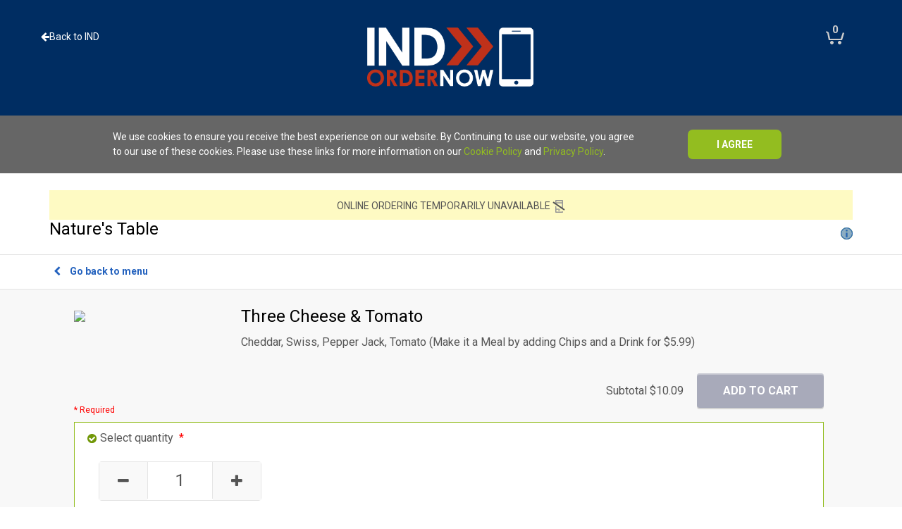

--- FILE ---
content_type: text/html; charset=utf-8
request_url: https://indordernow.com/37738/4764969
body_size: 13903
content:



<!DOCTYPE html>
<html lang="en" dir="ltr">
<head>
    <!-- Global Site Tag (gtag.js) - Google Analytics -->
<script async src="https://www.googletagmanager.com/gtag/js?id=G-9ZYT2RFP26"></script>
<script type="text/javascript">
window.dataLayer = window.dataLayer || [];
function gtag() { dataLayer.push(arguments); }
gtag('js', new Date());
gtag('config', 'G-9ZYT2RFP26');
</script>


    <meta charset="utf-8" />

    <meta name="viewport" content="width=device-width, initial-scale=1.0">

    <title>Grab</title>

    <link rel="shortcut icon" type="image/x-icon" href="../css/images/favicon.ico" />

    <!-- Vendor JS -->
    
    <script src="../vendor/jquery-3.5.1.min.js"></script>
    <!-- LL SDK has to go here to prevent errors as order of JS files is important -->
    
    <script src="https://maxcdn.bootstrapcdn.com/bootstrap/3.3.1/js/bootstrap.min.js"></script>
    <script src="../vendor/slick/slick.min.js"></script>
    <script src="../vendor/jquery.creditCardValidator.js"></script>
    <script src="../vendor/cookie.js"></script>
    <script src="../vendor/isotope.pkgd.min.js"></script>
    <script src="../vendor/steps.js"></script>
    <script src="../vendor/greyscale/jquery.gray.min.js"></script>

    <!-- App JS -->
    <script src="../js/cookie_functions.js"></script>
    <script src="../js/functions.js"></script>
    <script>
        window.language = 'en';
    </script>
    
    


    <!-- Vendor Styles -->
    <link href="https://fonts.googleapis.com/css?family=Roboto:300,400,500,700" rel="stylesheet">
    <link rel="stylesheet" href="/vendor/font-awesome/css/font-awesome.min.css" />
    <link rel="stylesheet" href="/vendor/slick/slick.css" />
    <link href="//maxcdn.bootstrapcdn.com/bootstrap/3.3.1/css/bootstrap.min.css" rel="stylesheet">
    

    <link rel="stylesheet" href="/vendor/greyscale/gray.min.css" />

    <!-- App Styles -->
    <link rel="stylesheet" href="/css/style.css" />
    
    <link rel="stylesheet" href="/App_Themes/0e9d145a0806420984730f7994dad365/css.css" type="text/css" />
    
</head>
<body>
    <form method="post" action="/37738/4764969" id="frmMainForm">
<div class="aspNetHidden">
<input type="hidden" name="__EVENTTARGET" id="__EVENTTARGET" value="" />
<input type="hidden" name="__EVENTARGUMENT" id="__EVENTARGUMENT" value="" />
<input type="hidden" name="__VIEWSTATE" id="__VIEWSTATE" value="Kmu0krVZWSQNqO70HCxjBNHFvut4v+7tyJHfHfTV725epMmEaALwwxNQ1Kx3K8H2FHbty/GujZd/yIzDtjT+qsOyVxFOMTcfJeaYs0M+VxpeZMKULnpvzl91MG4yMuhZcJGc7mSWqEXzbWJNVN49pF7KWV8VJpdVEIsDVYmXSqld6Rklx07ONx8sscxk1GDQ8O96iOW80mzhtRRZGjrWaKBmJXAbti3FYndL/FtO0ZzC9FJxP0JQ10B+LOUY5vW0Ab9nQJ9WR2AF+MU62Ct8AEXrjBIiOfL7dfPNUbanzM1rC0mo2hcAGgfW2fJLSPQY5FWGQL9f/KS1NR1VV47sYJteZdYtkFa9AFs7n4pn4YJ2XTIcS2djM0x8oVNmzT5tehPQYZsK1LtIYfc0T15ZF7E1VbcJpuG4xj14uWuDeG5WNGzuSoFCis3AY8lLnUF6PjInOWt6e3MVGj1qto1tUM9ZCxDSQPeYlWv7z7YisXYGgB/f/Z5vsAg8mKhVNnUY3SBMsxYnlbWigSCAdwhK83mn2n8y1+8W+7USdMDikj9w62YiogfDfvb8aHTTInH9vq1oMsYXgPNlNsJjwrrXTJVIBXt4Hn0tFdy5C6XI0pF6TEdN8a7wiANxSV2AgxPdSFrRhdC4x4sT7i58qS5etKKo8TeF8dqrw9aJPBfablQ75zbvdoupsa/g+hr2T1U35oBPFXSzsisv3jUbAYl1jFWMDUOrWoIAs8pVv1UsNP+gQTVWEc/mYbBFj9nemjCXjIgfzng69GeveYWxaCtG2PdevmX4/4HwSnSaRjgI9hPHYjgNPRxiUbUFcG30aPmt7yrFLGERGEASU/eL7RTFd1rqKStxsmCLXQlPHRRv6ovJYoUZik+hJ0FqC1PdcB764Fc/p8DUzAxWwrNmuYvZfekjEzsJHJgKCQOPXtE2aXzAk5u+a/hyNfkCBLpEv9EBCR2kBRn9IAJAFS5NgFBLx8RmhW4vN6sOH0oAh23ED8roc5mrnR+UTViSu2Ke7u5nlqGxZ/rZqj919poAMXOv81KviNmsHBwxEhz+a/CWQPGkSYuvhXQ2R8N8c3Gfcdw9DPCVoRA05L62vf+N0xYP8Ei0zLwOevbZm9BFDeseO+TXu5q9eGD/naPuTAMgb7/zetf7x2E15pfHvetrLxqh1pSH6DuocfQPZFxACKzzaQfdMYo7c+GyQLjPLulBShJkURGRS3XKxHiSo1ZaYH60learQFBGh4H+RAGXiScUbQYCgCmDx5SMtAG1KqDy09zCjx9eUGEYUZGQpqMG4fRDhLGd32q7rOww2a+jrgPH/o0KlU7A6iGHQHsDoivS6CNgtIRkRq7ZRwKCtq1TzppuBbFF3yaYuhcLGilB+3mmZqMooHQkg0HfyPopijJ5HuwaLptJDBh+lDokWYQWuFcbVcgZFvbjGLbE2dxBap0lRb13T5+7t3491SG10HoBppWrC3j0rV9mwkhXMmt+kMST/rvyQv2KQflS3nrvtgLMemsI9pnOUIIwZeHXxz2kCo+HEzinTnB/MKPdBnNE4gTVhHlnq20RgaYv2KkZ4Tt9FcCzF3l6jfcLhtfZ97B7nmg8aOBbn0oHS5eGuJYiMsDQEpcC0jaICzp1Roy0DQnMU+CJXrUuGt7DzSYM7xX8a4kWmRXMLWj0V9vkv1bhq30T/LpcHrW9mvsEhezrtbqAVnquxpS7T/[base64]/0trvykHFW+XQZLCzm2QtzUt0W7P8awBVHcP6B1wfmFrfO4t6g/wMLu+RiSRn+RV/D0IgmHBkuQjEvXQ0lTu0431rf3a2yooZXHI8qn7zn2ywWTyJIsR6JpPY3vsSFPaot+rLi+uVn9E6iSpuBpIKL6P3dPB2p+fQNA0cw8oFBrGq13Z67+DwZPtrFdbHl+vug8nZrjfOBQdIUY5c9v/tOduIvuaMhysrwt8T/hYCpWPIcoSnaFMn5xNiV1rNtC23+OPNAwUwXz3XHCfH6Pph/I1KTE9sSP4Rxc6zjFWMbx0YIEHdKsI9CqSoMgS9W/k+5idf4Plaw3+mvgfeFi8k0EY9Jdfgb14p6UQ5Xs35uAbJpjJcrI1zmhFIvlHXn2Fh7r3aiEG73PtTr12Hbd7icEfd+Hz9sdAnRLmKC+Exv3qTdG2lrUzZ6qzgqxpA0Byw3YxJ4PVaCGODvxoBGLTg/gJ7PEtyrY+ysQrQOlhFEUstSmG/eucpIWcaeViSd53loidev0ckrd8w9i+e0RhE/zzs80Qeii3pC+cauBgaOVylbQOZjmHz7Dw7gpEWFN99iSISWy2ODyDn4Q7PyP9pZdij9/Eqi90jBkg9JzEy5Hp0BF9OCDMZpKilN/tSolvGqmUNOq0BMnX3I0B3fabLkfuXTKJHNuU+Y5OJj2AGHiDh70ybVMcT2gXL0ioA/zZCGjZmpf3CVxcQyTFSSeysYajEutt+kBELXwCxXVQGhUrdS0qWetr0uYXBcLM4oiNkhm6ss/VBqPQ0pEGvmBaofeSW+0ZvPhvRwLky7hf46FGha8pqK3/EfTZj6VVTyUv0eRtaJkfiUq88uBgjWGsid21RWrC6/N2vVuA80TSmP1APmn5juTW/dQrAs4kIHjMoylE/Rbvzrhpai7pjgOieRQDGWRm8qkJvWsAAofWHcE1tXPF0biLr2sHMROLw3R0KsTHW5DXHwQLQYkvAIkqHXfHEeouUY0asJLy3jgb18r0xJ5qSwKdbvaVnEWMlwW6RRejZFzFVxHsjsIsmRzyYlsLH/iUQ55qwYsFY6nuD9PtojhO1MTp+am8YVM7wTfTUO6uKjtDKZv1Xdm9+B7y33QsfRR1higkmLIGEIz3iW9XLw6QZqWuea5+4TA6f4s3j929bd4LKsBgtQxWWk2NQKP4aLE/jEO6oVJXy+/nQ/Y7QU7jXXYhDrYmDyW2yl0q/wkoxwg0I301ivdUe6f6tcevifSF57xVbZCA5M+O" />
</div>

<script type="text/javascript">
//<![CDATA[
var theForm = document.forms['frmMainForm'];
if (!theForm) {
    theForm = document.frmMainForm;
}
function __doPostBack(eventTarget, eventArgument) {
    if (!theForm.onsubmit || (theForm.onsubmit() != false)) {
        theForm.__EVENTTARGET.value = eventTarget;
        theForm.__EVENTARGUMENT.value = eventArgument;
        theForm.submit();
    }
}
//]]>
</script>


<script src="/WebResource.axd?d=pynGkmcFUV13He1Qd6_TZHbnLJMwc0Ng2dp0CT_hi2V69WPSXaFbOCVjJo4cf2FiMMMs5D-9FN_vn_QGMQPtjg2&amp;t=638901771720898773" type="text/javascript"></script>


<script src="../Scripts/WebForms/MsAjax/MicrosoftAjax.js" type="text/javascript"></script>
<script type="text/javascript">
//<![CDATA[
if (typeof(Sys) === 'undefined') throw new Error('ASP.NET Ajax client-side framework failed to load.');
//]]>
</script>

<script src="../Scripts/WebForms/MsAjax/MicrosoftAjaxWebForms.js" type="text/javascript"></script>
<div class="aspNetHidden">

	<input type="hidden" name="__VIEWSTATEGENERATOR" id="__VIEWSTATEGENERATOR" value="C416A2B2" />
	<input type="hidden" name="__SCROLLPOSITIONX" id="__SCROLLPOSITIONX" value="0" />
	<input type="hidden" name="__SCROLLPOSITIONY" id="__SCROLLPOSITIONY" value="0" />
	<input type="hidden" name="__EVENTVALIDATION" id="__EVENTVALIDATION" value="NFc2XT4tbKT2NxK0bflmx9DqvG0dwxbAiO391LNI9lWBZWUhLUDYqhzqNXfRRYDYZM6ZVYz/NXTsMF30/WL0Z4OtkdNnh4fexuX/qSBtDB8cU5sQMxK2AIfNl5ikmY6aVh0hUPRaYIfkBr+SvclVFt8g/LqjfKHp+Q35xZni2aTLnxx5JXEEfmalRxnqB30amyyxWiL8w6VvKypfl+b2L0F8EoD0ZPsRmymZNaLTIs+SSBSdwQqFwgqBZ/wYhpxAv7/So9KSsVextGJRo0MkD346aOSC3UkFzju9SqKO6zvesPVqTa99fQR5/ViPr9OyoIjzfMBZi8Oyb6CvqQA5KDkkXdRdn97RQ7NEhZ43q/bFL+eslBzOo8REa78daEkvZJ9bd5ViKCutFP8rL8eiqxNQc9wX2TcGh3idyOq5QrRiwz3w3cz3CNeN9U5+MMy7LlkXSg3VdF9IdKbbYwIs4wSkHkd6Ld3lIGUdFjxkI1v0FXm7DvWF3TqXcdeT2qIvAD3EvnWl/uUvaP48O0WgYI5FnIsup552opvCNbFYjZ3bblN6rvm2wlJX/zGNkxTcNq6knga8gkv1+q1SzHGCKw==" />
</div>

        <script type="text/javascript">
//<![CDATA[
Sys.WebForms.PageRequestManager._initialize('ctl00$GrabMobileWeb_ScriptManager', 'frmMainForm', ['tctl00$ctl00','ctl00','tctl00$SideBar$updOrdersSideBar','SideBar_updOrdersSideBar'], [], [], 90, 'ctl00');
//]]>
</script>

        <div id="ctl00">
	
                
    <script src="../js/itemdetail_functions.js"></script>

            
</div>

        <input type="hidden" name="ctl00$hdnAirportIdent" id="hdnAirportIdent" />
        <input type="hidden" name="ctl00$hdnWaypointId" id="hdnWaypointId" value="37738" />
        <input type="hidden" name="ctl00$hdnItemId" id="hdnItemId" value="4764969" />
        <input type="hidden" name="ctl00$hdnItemOrderId" id="hdnItemOrderId" />

        

        <div class="wrapper">
            <header class="header header-logout">
                <div class="container-fluid">
                    <div class="row">
                        <div class="col-xs-12">
                            <div class="header-left">
                                <div class="header-back-link">
                                    <a href="https://indordernow.com" class="header-back-link-a "><i class="fa fa-arrow-left"></i><span class="header-back-link-a-text">Back to IND</span></a>
                                </div>
                            </div>
                            <div class="header-aside">
                                <nav class="navbar navbar-default">
                                    <div id="navbar" class="navbar-collapse collapse">
                                        <ul class="nav navbar-nav">
                                            <li>
                                                

<a href="#" class="link-cart no-items ">
    <span class="cart-icon">
        <span class="cart-number">0</span>
        <i>
            <svg class="ico-cart-green" version="1.1" xmlns="http://www.w3.org/2000/svg" xmlns:xlink="http://www.w3.org/1999/xlink">
                <!-- Generator: Sketch 48.2 (47327) - http://www.bohemiancoding.com/sketch -->
                <title>cart_icon</title>
                <desc>Created with Sketch.</desc>
                <defs></defs>
                <g stroke="none" stroke-width="1" fill="none" fill-rule="evenodd">
                    <g class="partner_svg_path partner_cart_svg_path" fill-rule="nonzero">
                        <path d="M4,9 L2,8 L3,6.14288294 L6,8 L8,17 L23,17 L26,8 L28,9 L25,19 L6,19 L4,9 Z M10.5,25 C9.11928813,25 8,23.8807119 8,22.5 C8,21.1192881 9.11928813,20 10.5,20 C11.8807119,20 13,21.1192881 13,22.5 C13,23.8807119 11.8807119,25 10.5,25 Z M21.5,25 C20.1192881,25 19,23.8807119 19,22.5 C19,21.1192881 20.1192881,20 21.5,20 C22.8807119,20 24,21.1192881 24,22.5 C24,23.8807119 22.8807119,25 21.5,25 Z"></path>
                    </g>
                </g>
            </svg>
        </i>
    </span>
</a>

                                            </li>
                                            
                                        </ul>
                                    </div>
                                    <!--/.nav-collapse -->
                                </nav>
                            </div>
                            <!-- /.header-aside -->

                            <div class="header-aside">
                                
                            </div>



                            

<a href="#" class="link-cart no-items link-cart-mobile visible-xs-block">
    <span class="cart-icon">
        <span class="cart-number">0</span>
        <i>
            <svg class="ico-cart-green" version="1.1" xmlns="http://www.w3.org/2000/svg" xmlns:xlink="http://www.w3.org/1999/xlink">
                <!-- Generator: Sketch 48.2 (47327) - http://www.bohemiancoding.com/sketch -->
                <title>cart_icon</title>
                <desc>Created with Sketch.</desc>
                <defs></defs>
                <g stroke="none" stroke-width="1" fill="none" fill-rule="evenodd">
                    <g class="partner_svg_path partner_cart_svg_path" fill-rule="nonzero">
                        <path d="M4,9 L2,8 L3,6.14288294 L6,8 L8,17 L23,17 L26,8 L28,9 L25,19 L6,19 L4,9 Z M10.5,25 C9.11928813,25 8,23.8807119 8,22.5 C8,21.1192881 9.11928813,20 10.5,20 C11.8807119,20 13,21.1192881 13,22.5 C13,23.8807119 11.8807119,25 10.5,25 Z M21.5,25 C20.1192881,25 19,23.8807119 19,22.5 C19,21.1192881 20.1192881,20 21.5,20 C22.8807119,20 24,21.1192881 24,22.5 C24,23.8807119 22.8807119,25 21.5,25 Z"></path>
                    </g>
                </g>
            </svg>
        </i>
    </span>
</a>

                            <div class="header-store-name-content">
                                <span id="headerText" class="header-store-name">
                                    Nature's Table
                                </span>
                            </div>

                            <div class="header-content">
                                <div class="logo-holder">
                                    

                                    <a href="/Stores/" class="link-partner">
                                        <img class="top-logo" src="../App_Themes/0e9d145a0806420984730f7994dad365/images/partner-logo.png" srcset="../App_Themes/0e9d145a0806420984730f7994dad365/images/partner-logo.png, ../App_Themes/0e9d145a0806420984730f7994dad365/images/partner-logo-2.png 1.5x, ../App_Themes/0e9d145a0806420984730f7994dad365/images/partner-logo-3.png2x" alt="">
                                    </a>
                                </div>
                                <!-- /.logo-holder -->



                                
                                <!-- /.header-location -->
                            </div>
                            <!-- /.header-content -->

                        </div>
                        <!-- /.col-xs-12 -->
                    </div>
                    <!-- /.row -->
                </div>
                <!-- /.container-fluid -->
            </header>
            <!-- /.header -->

            <div class="cookie-notification">
                <div class="shell">
                    <div class="cookie-notification__content">
                        We use cookies to ensure you receive the best experience on our website. By Continuing to use our website, you agree to our use of these cookies. Please use these links for more information on our <a href="https://getgrab.com/partnerterms/">Cookie Policy</a> and <a href="https://getgrab.com/partnerterms/">Privacy Policy</a>.
                    </div>
                    <div class="cookie-notification__right">
                        <button class="cookie-notification__close btn">I agree</button>
                    </div>
                </div>
            </div>

            <div class="main">
                <div class="content">

                    <div class="popup popup-login" id="login-register">
                        <a href="#login-register" data-mobile-target="#login-register" class="popup-bg js-toggle-visible-popup"></a>
                        <!-- /.popup-bg -->
                    </div>
                    

                    <div id="divRemoveItem" class="cart-message" style="display: none;">
                        <div class="cart-message-inner">
                            <div class="cart-message-content">
                                
                                Would you like to remove <span id="spanItemToRemove">&nbsp;</span>?
                            </div>
                            <!-- /.cart-message-content -->

                            <div class="cart-message-actions">
                                <ul>
                                    <li>
                                        <div class="checkout-item-actions">
                                            
                                            <a id="lnkYesRemoveItem" href="javascript:__doPostBack(&#39;ctl00$lnkYesRemoveItem&#39;,&#39;&#39;)">Yes, remove item</a>
                                        </div>
                                    </li>

                                    <li>
                                        
                                        <a href="#" onclick="hideMessage();return false;">No</a>
                                    </li>
                                </ul>
                            </div>
                            <!-- /.cart-message-actions -->
                        </div>
                        <!-- /.cart-message-inner -->
                    </div>
                    <!-- /.cart-message -->

                    

    <div class="section section-overview section-overview-alt" id="section-expandable">
			<header class="section-head">
				<div class="container">
					<div class="row">
						<div class="col-xs-12">
						    
						        <div class="closed-warning">
						            <p>Online ordering temporarily unavailable<i>
						                    

<svg class="ico-mobile-phone" version="1.1">
    <title>order now</title>
    <desc>Created with Sketch.</desc>
    <defs></defs>
    <g id="G1" stroke="none" stroke-width="1" fill="none" fill-rule="evenodd">
        <g>
            <path d="M13.5,10.8125 L13.5,4.75 L5.5,4.75 L5.5,5.8125 L4,4.875 L4,0.993397683 C4,0.444759292 4.44483697,0 4.9955775,0 L14.0044225,0 C14.5542648,0 15,0.444946289 15,0.993397683 L15,11.75 L13.5,10.8125 Z M13.5,3.25 L13.5,1.5 L5.5,1.5 L5.5,3.25 L13.5,3.25 Z" fill="#969696"></path>
            <path d="M5.5,9.375 L5.5,12.25 L9.33333333,12.25 L11.3333333,13.75 L5.5,13.75 L5.5,16.5 L13.5,16.5 L13.5,15.375 L15,16.5 L15,17.0066023 C15,17.5552407 14.555163,18 14.0044225,18 L4.9955775,18 C4.44573523,18 4,17.5550537 4,17.0066023 L4,8.25 L5.5,9.375 Z" fill="#969696"></path>
            <polygon points="8 15.5 8 14.5 11 14.5 11 15.5" fill="#969696"></polygon>
            <polygon points="0.433471177 3.82404192 1.56652882 2.17595808 17.5665288 13.1759581 16.4334712 14.8240419" fill="#555555" fill-rule="nonzero"></polygon>
        </g>
    </g>
</svg>

						                </i>
						            </p>
						        </div>
						    
							<h2>
								<a href="#section-expandable" class="toggle-expand">
								    Nature's Table

								    
                                    
                                    <i>
								        <svg class="ico-info-green" width="16px" height="16px" viewBox="0 0 16 16" version="1.1" xmlns="http://www.w3.org/2000/svg" xmlns:xlink="http://www.w3.org/1999/xlink">
								            <!-- Generator: Sketch 48.2 (47327) - http://www.bohemiancoding.com/sketch -->
								            <title>info/green</title>
								            <desc>Created with Sketch.</desc>
								            <defs>
								                <circle id="path-1" cx="8" cy="8" r="8"></circle>
								            </defs>
								            <g id="G1" stroke="none" stroke-width="1" fill="none" fill-rule="evenodd">
								                <g id="info/green">
								                    <g id="Oval-6">
								                        <use class="partner_svg_path" fill-opacity="0.2" fill="#93BD20" fill-rule="evenodd" xlink:href="#path-1"></use>
								                        <circle class="partner_svg_stroke" stroke="#93BD20" stroke-width="1" cx="8" cy="8" r="7.5"></circle>
								                    </g>
								                    <rect class="partner_svg_path" id="Rectangle-57" fill="#93BD20" x="7" y="7" width="2" height="6"></rect>
								                    <rect class="partner_svg_path" id="Rectangle-57-Copy" fill="#93BD20" x="7" y="3" width="2" height="2"></rect>
								                </g>
								            </g>
								        </svg>
                                    </i>
								</a>
							</h2>
						</div><!-- /.col-xs-12 -->
					</div><!-- /.row -->
				</div><!-- /.container -->
			</header><!-- /.section-head -->
			
			<div class="section-body">
				<div class="container">
					<div class="row">
						<div class="col-xs-12">
							<div class="section-content">
								<div class="location location-overview">
									<div class="location-body">
										<div class="location-image">
										    <img id="MainBodyContent_imgStoreImage" alt="" src="https://images.servy.us/CursusMenuImages/ind_natures_table@2x-1.png" />
										</div><!-- /.location-image -->
									
										<div class="location-content">
											<ul class="list-details list-overview-details">
												<li>
													<a href="#">
														<span class="icon-holder">
															<i class="fa fa-map-marker"></i>
														</span>
                                                        Civic Plaza
													</a>
												    <div style="position: relative; width: 0; height: 0;">
												        
												    </div>
												</li>
					
												<li>
													<span class="icon-holder icon-holder-1">
													    <i id="MainBodyContent_imgCategory" class="ico-green-deli-small"></i>
													</span>
                                                    Deli
												</li>

											    <li id="MainBodyContent_liPrepTime">
													<span class="icon-holder icon-holder-2">
													    
													    <svg class="ico-counter" version="1.1" xmlns="http://www.w3.org/2000/svg" xmlns:xlink="http://www.w3.org/1999/xlink">
													        <!-- Generator: Sketch 48.2 (47327) - http://www.bohemiancoding.com/sketch -->
															<title>turnaround</title>
													        <desc>Created with Sketch.</desc>
													        <defs></defs>
													        <g id="Symbols" stroke="none" stroke-width="1" fill="none" fill-rule="evenodd">
													            <g id="turnaround">
													                <path d="M9,3.08295844 C9.51513725,3.1693821 10.0080165,3.32144657 10.4697429,3.53025713 L12.2071068,1.79289322 L13.8677048,3.25912628 L12.3055852,4.82124585 C13.3543222,5.90161211 14,7.37540299 14,9 C14,12.3137085 11.3137085,15 8,15 C4.6862915,15 2,12.3137085 2,9 C2,7.44852419 2.58886338,6.0345848 3.5552792,4.96949277 L1.79289322,3.20710678 L3.20710678,1.79289322 L5.13896649,3.72475293 C5.70969463,3.41456341 6.33637791,3.19429313 7,3.08295844 L7,2 L6,2 L6,1 L10,1 L10,2 L9,2 L9,3.08295844 Z M8,13 C10.209139,13 12,11.209139 12,9 C12,6.790861 10.209139,5 8,5 C5.790861,5 4,6.790861 4,9 C4,11.209139 5.790861,13 8,13 Z" id="Combined-Shape" fill="#747474" fill-rule="nonzero"></path>
													                <path class="partner_svg_path" d="M8,9 L8,6 C9.65685425,6 11,7.34314575 11,9 C11,10.6568542 9.65685425,12 8,12 C6.34314575,12 5,10.6568542 5,9 L8,9 Z" id="Path1" fill="#72980A"></path>
													            </g>
													        </g>
													    </svg>
													</span>
                                                    &nbsp;Closed
												</li>
												
											</ul><!-- /.list-details -->
					
											<div class="location-inner">
												

											    
											    
											</div><!-- /.location-inner -->
										</div><!-- /.location-content -->
									</div><!-- /.location-body -->
					
								</div><!-- /.location -->
							</div><!-- /.section-content -->

						    <aside id="MainBodyContent_asideOpTimes" class="section-aside">
								<h6>Hours</h6>

							    
							            <ul class="list-hours">
							        
							            <li class='current'>
							                Monday
							                <span class="alignright">8:15 AM - 6:45 PM</span>
							            </li>
							        
							            <li class=''>
							                Tuesday
							                <span class="alignright">8:15 AM - 6:45 PM</span>
							            </li>
							        
							            <li class=''>
							                Wednesday
							                <span class="alignright">8:15 AM - 6:45 PM</span>
							            </li>
							        
							            <li class=''>
							                Thursday
							                <span class="alignright">8:15 AM - 6:45 PM</span>
							            </li>
							        
							            <li class=''>
							                Friday
							                <span class="alignright">8:15 AM - 6:45 PM</span>
							            </li>
							        
							            <li class=''>
							                Saturday
							                <span class="alignright">8:15 AM - 6:45 PM</span>
							            </li>
							        
							            <li class=''>
							                Sunday
							                <span class="alignright">8:15 AM - 6:45 PM</span>
							            </li>
							        
							            </ul>
							        <!-- /.list-hours -->
							</aside><!-- /.section-aside -->
						</div><!-- /.col-xs-12 -->
					</div><!-- /.row -->
				</div><!-- /.container -->
			</div><!-- /.section-body -->
		</div>

    
    

    <section class="section section-order">
        <header class="section-head">
            <div class="container">
                <div class="row">
                    <div class="col-xs-12">
                        <a href="../37738" class="link-back">
                            <i></i>Go back to menu</a>
                    </div>
                </div>
            </div>
        </header>

        <div class="section-body">
            <div class="container">
                <div class="row">
                    <div class="col-xs-12">
                        <div class="section-content">
                            <div class="product product-overview">
                                <div id="MainBodyContent_divItemThumbnail" class="product-image">
                                    <img id="MainBodyContent_imgItemThumbnail" src="https://images.servy.us/CursusMenuImages" />
                                </div>

                                <div class="product-content">
                                    
                                    <h2>
                                        Three Cheese & Tomato</h2>
                                    <p>
                                        Cheddar, Swiss, Pepper Jack, Tomato

(Make it a Meal by adding Chips and a Drink for $5.99)
                                    </p>
                                    
                                </div>
                            </div>

                            <div id="order-form" class="form form-order validate-item-detail">
                                <div class="form-actions">
                                    <p>Subtotal <span class="amount">$0.00</span>
                                    </p>
                                    <input type="submit" name="ctl00$MainBodyContent$btnAddToCart1" value="ADD TO CART" onclick="return validateForDesktop();" id="MainBodyContent_btnAddToCart1" class="form-btn" />
                                </div>

                                <div class="form-hint">
                                    <p>* Required</p>
                                </div>

                                <div class="form-alert form-alert-error">
                                    <p>
                                        <i class="ico-arrow-right-red"></i>Please fill out the missing fields</p>
                                </div>

                                <div class="form-body">
                                    
<div class="form-section form-section-required success">
    <input type="hidden" name="ctl00$MainBodyContent$itemDetailQuantitySelection$hdnItemQuantity" id="MainBodyContent_itemDetailQuantitySelection_hdnItemQuantity" value="1" />

    <label class="form-label">
        <i class="ico-arrow-right-red form-icon form-icon-error"></i>
        <i class="ico-check-round-grey"></i>
        <i class="ico-check-round-green form-icon form-icon-success"></i>

        <span>Select quantity</span> <span class="form-asterisk">*</span>
    </label>

    <div class="form-row">
        <div class="form-controls">
            <div class="item_quantity_count spinner">
                <div class="item_quantity_inner">
                    <a href="#" class="item_quantity_minus">
                        <i class="fa fa-minus"></i>
                    </a>
                    <input id="item_quantity" type="text" value="1" required>
                    <a href="#" class="item_quantity_add">
                        <i class="fa fa-plus" aria-hidden="true"></i>
                    </a>
                </div>
            </div>
        </div>
    </div>
</div>


                                    <input type="hidden" name="ctl00$MainBodyContent$hdnItemDefaultPrice" id="MainBodyContent_hdnItemDefaultPrice" value="$10.09" />
                                    

                                    
                                            <div id="MainBodyContent_rptItemFoodOptions_itemDetailOptionSelection_0_divFormSection_0" class="form-section">
    <input type="hidden" name="ctl00$MainBodyContent$rptItemFoodOptions$ctl00$itemDetailOptionSelection$hdnMaxSelectionCount" id="MainBodyContent_rptItemFoodOptions_itemDetailOptionSelection_0_hdnMaxSelectionCount_0" value="0" />
    <input type="hidden" name="ctl00$MainBodyContent$rptItemFoodOptions$ctl00$itemDetailOptionSelection$hdnOptional" id="MainBodyContent_rptItemFoodOptions_itemDetailOptionSelection_0_hdnOptional_0" value="true" />
    <input type="hidden" name="ctl00$MainBodyContent$rptItemFoodOptions$ctl00$itemDetailOptionSelection$hdnAllowMultipleSelection" id="MainBodyContent_rptItemFoodOptions_itemDetailOptionSelection_0_hdnAllowMultipleSelection_0" value="true" />

    <input type="hidden" name="ctl00$MainBodyContent$rptItemFoodOptions$ctl00$itemDetailOptionSelection$hdnOptionId" id="MainBodyContent_rptItemFoodOptions_itemDetailOptionSelection_0_hdnOptionId_0" value="2993031" />
    <input type="hidden" name="ctl00$MainBodyContent$rptItemFoodOptions$ctl00$itemDetailOptionSelection$hdnSelectedIds" id="MainBodyContent_rptItemFoodOptions_itemDetailOptionSelection_0_hdnSelectedIds_0" />

    <label class="form-label">
        <i class="ico-arrow-right-red form-icon form-icon-error"></i>
        <i class="ico-check-round-grey"></i>
        <i class="ico-check-round-green form-icon form-icon-success"></i>
        <span>Make it a Meal Options</span>
        <span class="form-asterisk"></span>
    </label>

    
            <div class="form-row">
                <div class="form-controls">
                    <ul class="list-form-items">
        
            <li>
                <div id="MainBodyContent_rptItemFoodOptions_itemDetailOptionSelection_0_rptOptions_0_divMultipleSelection_0" class="checkbox checkbox-secondary form-radio-checkbox">
                    <input type="hidden" name="hdnSelectionPrice" value='5.99' />

                    <input name="ctl00$MainBodyContent$rptItemFoodOptions$ctl00$itemDetailOptionSelection$rptOptions$ctl01$inputOption" type="checkbox" id="MainBodyContent_rptItemFoodOptions_itemDetailOptionSelection_0_rptOptions_0_inputOption_0" xname="2993031" value="2993031-1" />
                    <label for="MainBodyContent_rptItemFoodOptions_itemDetailOptionSelection_0_rptOptions_0_inputOption_0" class="form-label">
                        <span>
                            Add Chips and a Coke
                            <br/>
                            + $5.99
                        </span>
                    </label>
                </div>
            </li>
        
            <li>
                <div id="MainBodyContent_rptItemFoodOptions_itemDetailOptionSelection_0_rptOptions_0_divMultipleSelection_1" class="checkbox checkbox-secondary form-radio-checkbox">
                    <input type="hidden" name="hdnSelectionPrice" value='5.99' />

                    <input name="ctl00$MainBodyContent$rptItemFoodOptions$ctl00$itemDetailOptionSelection$rptOptions$ctl02$inputOption" type="checkbox" id="MainBodyContent_rptItemFoodOptions_itemDetailOptionSelection_0_rptOptions_0_inputOption_1" xname="2993031" value="2993031-2" />
                    <label for="MainBodyContent_rptItemFoodOptions_itemDetailOptionSelection_0_rptOptions_0_inputOption_1" class="form-label">
                        <span>
                            Add Chips and a Diet Coke
                            <br/>
                            + $5.99
                        </span>
                    </label>
                </div>
            </li>
        
            <li>
                <div id="MainBodyContent_rptItemFoodOptions_itemDetailOptionSelection_0_rptOptions_0_divMultipleSelection_2" class="checkbox checkbox-secondary form-radio-checkbox">
                    <input type="hidden" name="hdnSelectionPrice" value='5.99' />

                    <input name="ctl00$MainBodyContent$rptItemFoodOptions$ctl00$itemDetailOptionSelection$rptOptions$ctl03$inputOption" type="checkbox" id="MainBodyContent_rptItemFoodOptions_itemDetailOptionSelection_0_rptOptions_0_inputOption_2" xname="2993031" value="2993031-3" />
                    <label for="MainBodyContent_rptItemFoodOptions_itemDetailOptionSelection_0_rptOptions_0_inputOption_2" class="form-label">
                        <span>
                            Add Chips and a Sprite
                            <br/>
                            + $5.99
                        </span>
                    </label>
                </div>
            </li>
        
            <li>
                <div id="MainBodyContent_rptItemFoodOptions_itemDetailOptionSelection_0_rptOptions_0_divMultipleSelection_3" class="checkbox checkbox-secondary form-radio-checkbox">
                    <input type="hidden" name="hdnSelectionPrice" value='5.99' />

                    <input name="ctl00$MainBodyContent$rptItemFoodOptions$ctl00$itemDetailOptionSelection$rptOptions$ctl04$inputOption" type="checkbox" id="MainBodyContent_rptItemFoodOptions_itemDetailOptionSelection_0_rptOptions_0_inputOption_3" xname="2993031" value="2993031-4" />
                    <label for="MainBodyContent_rptItemFoodOptions_itemDetailOptionSelection_0_rptOptions_0_inputOption_3" class="form-label">
                        <span>
                            Add Chips and a Lemonade
                            <br/>
                            + $5.99
                        </span>
                    </label>
                </div>
            </li>
        
            <li>
                <div id="MainBodyContent_rptItemFoodOptions_itemDetailOptionSelection_0_rptOptions_0_divMultipleSelection_4" class="checkbox checkbox-secondary form-radio-checkbox">
                    <input type="hidden" name="hdnSelectionPrice" value='5.99' />

                    <input name="ctl00$MainBodyContent$rptItemFoodOptions$ctl00$itemDetailOptionSelection$rptOptions$ctl05$inputOption" type="checkbox" id="MainBodyContent_rptItemFoodOptions_itemDetailOptionSelection_0_rptOptions_0_inputOption_4" xname="2993031" value="2993031-5" />
                    <label for="MainBodyContent_rptItemFoodOptions_itemDetailOptionSelection_0_rptOptions_0_inputOption_4" class="form-label">
                        <span>
                            Add Chips and a Hi C Fruit Punch
                            <br/>
                            + $5.99
                        </span>
                    </label>
                </div>
            </li>
        
            <li>
                <div id="MainBodyContent_rptItemFoodOptions_itemDetailOptionSelection_0_rptOptions_0_divMultipleSelection_5" class="checkbox checkbox-secondary form-radio-checkbox">
                    <input type="hidden" name="hdnSelectionPrice" value='5.99' />

                    <input name="ctl00$MainBodyContent$rptItemFoodOptions$ctl00$itemDetailOptionSelection$rptOptions$ctl06$inputOption" type="checkbox" id="MainBodyContent_rptItemFoodOptions_itemDetailOptionSelection_0_rptOptions_0_inputOption_5" xname="2993031" value="2993031-6" />
                    <label for="MainBodyContent_rptItemFoodOptions_itemDetailOptionSelection_0_rptOptions_0_inputOption_5" class="form-label">
                        <span>
                            Add Chips and Unsweet Tea
                            <br/>
                            + $5.99
                        </span>
                    </label>
                </div>
            </li>
        
            </ul></div></div>
        
</div>

                                        

                                     <div id="MainBodyContent_itemDetailSpecialInstructions_divFormSection" class="form-section">
    <input type="hidden" name="ctl00$MainBodyContent$itemDetailSpecialInstructions$hdnOptional" id="MainBodyContent_itemDetailSpecialInstructions_hdnOptional" />
    <input type="hidden" name="ctl00$MainBodyContent$itemDetailSpecialInstructions$hdnAllowMultipleSelection" id="MainBodyContent_itemDetailSpecialInstructions_hdnAllowMultipleSelection" value="false" />
    <label class="form-label">
        <i class="ico-attention-grey"></i>
        <i class="ico-attention form-icon form-icon-success"></i>
        <span>Special Instructions</span>
        <span class="form-asterisk"></span>
    </label>
    <div class="form-row">
        <div class="form-controls">
            <textarea name="ctl00$MainBodyContent$itemDetailSpecialInstructions$txtSpecialInstruction" rows="2" cols="20" id="MainBodyContent_itemDetailSpecialInstructions_txtSpecialInstruction" class="textarea" placeholder="This is for special instructions and allergies only.  Any additions that require an additional charge will be ignored.">
</textarea>
        </div>
    </div>
</div>
						             
                                    
                                </div>

                                <div class="form-actions">
                                    <p>Subtotal <span class="amount">$0.00</span>
                                    </p>
                                    <input type="submit" name="ctl00$MainBodyContent$btnAddToCart2" value="ADD TO CART" onclick="return validateForMobile();" id="MainBodyContent_btnAddToCart2" class="form-btn" />
                                </div>
                            </div>
                        </div>
                    </div>
                </div>
            </div>
        </div>
    </section>

    


                </div>
                <!-- /.content -->
                
<div class="sidebar">
    <span id="SideBar_updOrdersSideBar">
            <div class="cart">
                <h5 style="margin-top: 16px;"></h5>
                <div class="cart-body">
                    <div class="cart-item">
                        <div class="cart-item-head">
                            <p>
                                
                                <br>
                                
                                <br>
                                <label id="SideBar_lblPreSecurity" class="form-label pre-security pre-security1">Pre-security</label>
                            </p>
                        </div>

                        
                                <div class="cart-item-body">
                                    <ul class="list-selected-items">
                            
                                    </ul>
                                </div>
                            
                    </div>
                </div>

                <div class="cart-foot">
                    <ul class="list-values">
                        
                        
                        
                        
                        
                        <li class="cart-total">
                            <span class="alignleft">Total</span>
                            <span class="alignright cart-price"></span>
                        </li>
                    </ul>
                </div>

                <div class="cart-actions">
                    <a id="SideBar_lnkCheckout" class="btn btn-orange" disabled="true">Checkout</a>
                </div>
            </div>
        </span>
</div>

            </div>
            <!-- /.main -->

            <footer class="footer footer-landing">
                <div class="grab-logo">
                    <img src="/css/images/grab_logo_footer@2x.png" width="120" alt="logo" />
                </div>
                <div class="footer-link-group">
                    <ul class="footer-nav">
                        <li>
                            <a href="https://help.getgrab.com" target="_blank" class="footer-link footer-link-help">
                                Need Help?</a>
                        </li>
                        <li>
                            <a id="hlTerms" class="footer-link" href="https://getgrab.com/partnerterms/partner-united-states-terms-of-service-cursus-technologies-inc/" target="_blank">Terms and Conditions</a>
                        </li>
                        <li>
                            <a id="hlPrivacy" class="footer-link" href="https://getgrab.com/partnerterms/partner-united-states-privacy-policy-cursus-technologies-inc/" target="_blank">Privacy Policy</a>
                        </li>
                    </ul>
                    <!-- /.footer-nav -->
                </div>
            </footer>
            <!-- /.footer -->
        </div>
        <!-- /.wrapper -->
        

<div class="modal fade" id="modal-alert">
    <div class="modal-dialog">
        <div class="modal-content">
            <div class="alert alert-warning">
                <div class="alert-icon">
                    <i class="fa fa-warning"></i>
                </div><!-- /.alert-icon -->

                <h2 class="alert-title"><span id=errorHeading>Looks like you forgot something</span></h2><!-- /.alert-title -->

                <div class="alert-entry">
                    <p><span id="errorContent">Please check your order for the correct requirements.</span></p>
                </div><!-- /.alert-entry -->

                <div class="alert-actions">
                    <a href="#" id="ErrorOkay" class="alert-btn" data-dismiss="modal">Okay</a>
                </div><!-- /.alert-actions -->
            </div><!-- /.alert alert-warning -->
        </div><!-- /.modal-content -->
    </div><!-- /.modal-dialog -->
</div><!-- /.modal -->
        

<div class="modal fade" id="spreedly-3ds">
    <div class="modal-dialog">
        <div class="modal-content">
            <div class="alert alert-warning">
                <h2 class="alert-title"><span id="errorHeading">
                    3D Secure</span></h2>
                <!-- /.alert-title -->

                <div class="alert-entry">
                    <div id="loading-advisor">
                        <p id="processing-message"></p>
                        <img src="/css/images/loader2.gif">
                    </div>
                    <iframe id="spreedly-iframe" title="Spreedly 3DS Secure"></iframe>
                </div>
                <!-- /.alert-entry -->
            </div>
            <!-- /.alert alert-warning -->
        </div>
        <!-- /.modal-content -->
    </div>
    <!-- /.modal-dialog -->
</div>
<!-- /.modal -->

        

<div class="modal fade" id="modal-loading-alert">
    <div class="modal-dialog">
        <div class="modal-content">
            <div class="alert alert-warning">
                <div class="processing-icon">
                    <i class="fa fa-send"></i>
                </div><!-- /.alert-icon -->

                <h2 class="alert-title">Loading, please wait...</h2><!-- /.alert-title -->

                <div class="alert-entry">
                    <p id="processing-message"></p>
                    <img src="/css/images/loader2.gif" />
                </div><!-- /.alert-entry -->

                <div class="alert-actions">
                </div><!-- /.alert-actions -->
            </div><!-- /.alert alert-warning -->
        </div><!-- /.modal-content -->
    </div><!-- /.modal-dialog -->
</div><!-- /.modal -->
    
<script type="text/javascript">
var orderCount = 0;
</script>

<script type="text/javascript">
//<![CDATA[

theForm.oldSubmit = theForm.submit;
theForm.submit = WebForm_SaveScrollPositionSubmit;

theForm.oldOnSubmit = theForm.onsubmit;
theForm.onsubmit = WebForm_SaveScrollPositionOnSubmit;
//]]>
</script>
</form>

    
</body>
</html>


--- FILE ---
content_type: text/css
request_url: https://indordernow.com/css/style.css
body_size: 90826
content:
/* 
	Table of Contents

	     01. Icons ------------------------------------
	I.   Generic --------------------------------------
	     01. Reset ------------------------------------
	     02. Base -------------------------------------
	     03. Fonts ------------------------------------
	     04. Helpers ----------------------------------
	         Clear ------------------------------------
	         Notext -----------------------------------
	         Hidden -----------------------------------
	         Alignleft --------------------------------
	         Alignright -------------------------------
	         Disabled ---------------------------------
	         Grid -------------------------------------
	     05. Links ------------------------------------
	         Link-to-top ------------------------------
	         Link-cancel ------------------------------
	         Link-back --------------------------------
	         Link-send --------------------------------
	     06. Caret ------------------------------------
	     07. Promo-code -------------------------------
	     08. Image Placeholder ------------------------
	         Responsive Helpers -----------------------
	     09. Animations -------------------------------
	II.  Regions --------------------------------------
	     01. Container --------------------------------
	     02. Content ----------------------------------
	     03. Footer -----------------------------------
	     04. Header -----------------------------------
	     05. Header-home ------------------------------
	     06. Header-logout ----------------------------
	     07. Main -------------------------------------
	     08. Shell ------------------------------------
	     09. Sidebar ----------------------------------
	     10. Wrapper ----------------------------------
	III. Modules --------------------------------------
	     01. Bar-notice -------------------------------
	     02. Box --------------------------------------
	     03. Box-primary ------------------------------
	     04. Box-white --------------------------------
	     05. Box-transparent --------------------------
	     06. Button -----------------------------------
	         Button Block -----------------------------
	     07. Btn-download -----------------------------
	     08. Btn-orange -------------------------------
	     09. Btn Md -----------------------------------
	     10. Btn Blue ---------------------------------
	     11. Btn-expand-map ---------------------------
	     12. Btn-transparent --------------------------
	     13. Btn-yellow -------------------------------
	     14. Btn-green --------------------------------
	     15. Btn-show-more ----------------------------
	     16. Btn-socials ------------------------------
	         Btn-facebook -----------------------------
	         Btn-twitter ------------------------------
	         Btn-instagram ----------------------------
	     17. Callout ----------------------------------
	         Small Desktop ----------------------------
	     18. Cart -------------------------------------
	     19. Checkout ---------------------------------
	     20. Checkout-item ----------------------------
	     21. Checkout-item-secondary ------------------
	     22. Checkout-total ---------------------------
	     23. Form Elements ----------------------------
	         Spreedly styles
	     24. Select -----------------------------------
	     25. Field ------------------------------------
	     26. Field Alt --------------------------------
	     27. Field-cvv --------------------------------
	     28. Radio ------------------------------------
	     29. Textarea ---------------------------------
	     30. Checkbox ---------------------------------
	     31. Checkbox-secondary -----------------------
	     32. Form-radio-checkbox ----------------------
	     33. Form-radio-checkbox-secodnary ------------
	     34. Radio-payment ----------------------------
	     35. Radio-default ----------------------------
	     36. Form-btn ---------------------------------
	     37. Form-row-amount --------------------------
	     38. Form-alert-error -------------------------
	     39. Form-hint --------------------------------
	     40. Form-asterisk ----------------------------
	     41. Form-label -------------------------------
	     42. Form-order -------------------------------
	         Form error states ------------------------
	         Form section-success ---------------------
	     43. Form-add-code ----------------------------
	     44. Form-login -------------------------------
	     45. Form-payment -----------------------------
	     46. Form-payment-card ------------------------
	     47. Form-payment-add -------------------------
	     48. Form-review ------------------------------
	     49. Form-edit --------------------------------
	         Form password protection -----------------
	     50. Form Login Account -----------------------
	     51. Form Sign Up -----------------------------
	     52. Intro ------------------------------------
	     53. Intro-location ---------------------------
	     54. Intro-location-search --------------------
	     55. Intro-completed --------------------------
	     56. Intro landing ----------------------------
	     57. List -------------------------------------
	     58. List-filters -----------------------------
	         List-filters-alt -------------------------
	     59. List-details -----------------------------
	         List-details-alt -------------------------
	     60. List-overview-details --------------------
	         List-overvew-details-large ---------------
	     61. List-rates -------------------------------
	         List-rates-large -------------------------
	     62. List-rates-orders ------------------------
	     63. List-review-rates ------------------------
	     64. List-selected-items ----------------------
	     65. List-values ------------------------------
	     66. List-hours -------------------------------
	     67. List-form-items --------------------------
	     68. List-summary-items -----------------------
	     69. List-radios ------------------------------
	     70. List-steps -------------------------------
	     71. List-payment-details ---------------------
	     72. Lists works ------------------------------
	     73. List locations ---------------------------
	     74. List sign up -----------------------------
	     75. Loader -----------------------------------
	     76. Location ---------------------------------
	     77. Location-overview ------------------------
	     78. Location-small ---------------------------
	     79. Location-details -------------------------
	     80. Logo -------------------------------------
	     81. Map --------------------------------------
	     82. Method -----------------------------------
	         Method-add -------------------------------
	     83. Modal ------------------------------------
	     84. Modal-callout ----------------------------
	     85. Modal-eula -------------------------------
	     86. Navbar -----------------------------------
	     87. Nav-language -----------------------------
	     88. Nav-access -------------------------------
	     89. Nav-tabs ---------------------------------
	         Nav-tabs-alt -----------------------------
	     90. Nav-tabs-primary -------------------------
	     91. Nav-tabs-secondary -----------------------
	     92. Nav-secondary ----------------------------
	     93. Order ------------------------------------
	     94. Order-primary ----------------------------
	     95. Order-secondary --------------------------
	     96. Order summary ----------------------------
	     97. Paging -----------------------------------
	     98. Password Holder --------------------------
	     99. Payment ----------------------------------
	     100. Payment-alt -----------------------------
	     101. Popup -----------------------------------
	         Mobile -----------------------------------
	     102. Popup MObile Login ----------------------
	     103. Product ---------------------------------
	     104. Product-overview ------------------------
	     105. Search ----------------------------------
	     106. Search-secondary ------------------------
	     107. Section-head ----------------------------
	     108. Section-meta ----------------------------
	     109. Section-primary -------------------------
	     110. Section-download ------------------------
	     111. Section-results -------------------------
	     112. Section-orders --------------------------
	     113. Section-filters -------------------------
	     114. Section-overview ------------------------
	     115. Section-overview-alt --------------------
	     116. Section-overview-primary ----------------
	     117. Section-restaurants ---------------------
	         Section-group-primary --------------------
	         Section-group-secondary ------------------
	         Section-group-tertiary -------------------
	     118. Section-order ---------------------------
	     119. Section-cart ----------------------------
	         Section cart new -------------------------
	         Small Desktop ----------------------------
	     120. Section-complete ------------------------
	     121. Section-suggested -----------------------
	     122. Section-account -------------------------
	         Section-group-details --------------------
	         Section-group-details --------------------
	     123. Slider ----------------------------------
	         Small Desktop ----------------------------
	     124. Slider-orders ---------------------------
	     125. Slider-fluid ----------------------------
	     126. slider default --------------------------
	     127. Socials ---------------------------------
	     128. Spinner ---------------------------------
	     129. Strenght Status -------------------------
	         Mobile -----------------------------------
	     130. Summary ---------------------------------
	         Summary-entry ----------------------------
	     131. Tab -------------------------------------
	     132. Tabs-orders -----------------------------
	     133. Tabs-nav --------------------------------
	         Tabs-nav-alt -----------------------------
	     134. Tabs-payments ---------------------------
	     135. Tab-pane --------------------------------
	     136. Tabs Login Register ---------------------
	         Tablet Portrait --------------------------
	         Mobile -----------------------------------
	         Mobile -----------------------------------
	     137. Table -----------------------------------
	     138. Tooltip ---------------------------------
	     139. Tooltip-location ------------------------
	     140. Widget ----------------------------------
	     141. Widget-nav ------------------------------
 */

/* ------------------------------------------------------------ *\
	Icons
\* ------------------------------------------------------------ */

[class^="ico-"] {
    font-size: 0;
    line-height: 0;
    text-indent: -4004px;
    display: inline-block;
    vertical-align: middle;
    background-repeat: no-repeat;
}

.ico-dot-green {
    display: inline-block;
    width: 7px;
    height: 7px;
    border-radius: 50%;
    background-color: #93bd20;
}

.ico-star-empty {
    display: inline-block;
    vertical-align: middle;
    background: url(images/ico-star-empty-grey@2x.png) no-repeat 0 0;
    width: 20px;
    height: 18px;
    background-size: cover;
}

.ico-clock {
    display: inline-block;
    vertical-align: middle;
    background: url(images/ico-clock-grey@2x.png) no-repeat 0 0;
    width: 18px;
    height: 18px;
    background-size: cover;
}

.ico-info-green {
    display: inline-block;
    vertical-align: middle;
    background: url(images/ico-info-green@2x.png) no-repeat 0 0;
    width: 17px;
    height: 17px;
    background-size: cover;
}

.ico-card {
    display: inline-block;
    vertical-align: middle;
    background: url(images/ico-card@2x.png) no-repeat 0 0;
    width: 22px;
    height: 15px;
    background-size: cover;
}

.ico-wrench {
    display: inline-block;
    vertical-align: middle;
    background: url(images/ico-wrench@2x.png) no-repeat 0 0;
    width: 22px;
    height: 22px;
    background-size: cover;
}

.ico-lifebelt {
    display: inline-block;
    vertical-align: middle;
    background: url(images/ico-lifebelt@2x.png) no-repeat 0 0;
    width: 26px;
    height: 26px;
    background-size: cover;
}

.ico-share {
    display: inline-block;
    vertical-align: middle;
    background: url(images/ico-share@2x.png) no-repeat 0 0;
    width: 22px;
    height: 22px;
    background-size: cover;
}

.at-your-gate {
    background-image: url(images/sprite.png);
    background-position: 0% 13.622291021671826%;
    background-size: 257.2413793103448% 1109.375%;
    width: 145px;
    height: 32px;
    display: inline-block;
    vertical-align: middle;
    font-size: 0;
}

.footer-logo-secondary {
    background-image: url(images/sprite.png);
    background-position: 0% 25.723472668810288%;
    background-size: 355.23809523809524% 806.8181818181819%;
    width: 105px;
    height: 44px;
    display: inline-block;
    vertical-align: middle;
    font-size: 0;
}

.ico-applepay {
    background-image: url(images/sprite.png);
    background-position: 34.13173652694611% 75.82089552238806%;
    background-size: 956.4102564102564% 1775%;
    width: 39px;
    height: 20px;
    display: inline-block;
    vertical-align: middle;
    font-size: 0;
}

.ico-arrow-right-green-border {
    background-image: url(images/sprite.png);
    background-position: 0% 100%;
    background-size: 3390.9090909090905% 2218.75%;
    width: 11px;
    height: 16px;
    display: inline-block;
    vertical-align: middle;
    font-size: 0;
}

.ico-arrow-right-red {
    background-image: url(images/sprite.png);
    background-position: 64.64088397790056% 9.221902017291066%;
    background-size: 3390.9090909090905% 4437.5%;
    width: 11px;
    height: 8px;
    display: inline-block;
    vertical-align: middle;
    font-size: 0;
}

.ico-arrow-right-white {
    background-image: url(images/sprite.png);
    background-position: 68.78453038674033% 9.221902017291066%;
    background-size: 3390.9090909090905% 4437.5%;
    width: 11px;
    height: 8px;
    display: inline-block;
    vertical-align: middle;
    font-size: 0;
}

.ico-attention-grey {
    background-image: url(images/sprite.png);
    background-position: 99.44289693593315% 71.05263157894737%;
    background-size: 2664.285714285714% 2730.7692307692305%;
    width: 14px;
    height: 13px;
    display: inline-block;
    vertical-align: middle;
    font-size: 0;
}

.ico-attention {
    background-image: url(images/sprite.png);
    background-position: 99.44289693593315% 76.0233918128655%;
    background-size: 2664.285714285714% 2730.7692307692305%;
    width: 14px;
    height: 13px;
    display: inline-block;
    vertical-align: middle;
    font-size: 0;
}

.ico-badge {
    background-image: url(images/sprite.png);
    background-position: 69.5266272189349% 74.48680351906158%;
    background-size: 1065.7142857142856% 2535.714285714286%;
    width: 35px;
    height: 14px;
    display: inline-block;
    vertical-align: middle;
    font-size: 0;
}

.ico-british {
    background-image: url(images/sprite.png);
    background-position: 80.3921568627451% 83.48082595870207%;
    background-size: 2331.25% 2218.75%;
    width: 16px;
    height: 16px;
    display: inline-block;
    vertical-align: middle;
    font-size: 0;
}

.ico-burger {
    background-image: url(images/sprite.png);
    background-position: 50.42016806722689% 93.80530973451327%;
    background-size: 2331.25% 2218.75%;
    width: 16px;
    height: 16px;
    display: inline-block;
    vertical-align: middle;
    font-size: 0;
}

.ico-cancel-logo-footer {
    background-image: url(images/sprite.png);
    background-position: 75.86206896551724% 0%;
    background-size: 219.41176470588238% 1267.857142857143%;
    width: 170px;
    height: 28px;
    display: inline-block;
    vertical-align: middle;
    font-size: 0;
}

.ico-cancel-logo-header {
    background-image: url(images/sprite.png);
    background-position: 0% 0%;
    background-size: 248.66666666666669% 887.5%;
    width: 150px;
    height: 40px;
    display: inline-block;
    vertical-align: middle;
    font-size: 0;
}

/*.ico-cart-green { background-image: url(images/sprite.png); background-position: 18.20809248554913% 84.22619047619048%; background-size: 1381.4814814814815% 1868.4210526315792%; width: 27px; height: 19px; display: inline-block; vertical-align: middle; font-size: 0; }*/
.ico-cart-green {
    width: 30px;
    height: 30px;
    display: inline-block;
    vertical-align: middle;
    font-size: 0;
}

.ico-cart {
    background-image: url(images/sprite.png);
    background-position: 27.167630057803464% 84.22619047619048%;
    background-size: 1381.4814814814815% 1868.4210526315792%;
    width: 27px;
    height: 19px;
    display: inline-block;
    vertical-align: middle;
    font-size: 0;
}

.ico-check-green {
    background-image: url(images/sprite.png);
    background-position: 99.44289693593315% 80.99415204678363%;
    background-size: 2664.285714285714% 2730.7692307692305%;
    width: 14px;
    height: 13px;
    display: inline-block;
    vertical-align: middle;
    font-size: 0;
}

.ico-check-grey {
    background-image: url(images/sprite.png);
    background-position: 99.44289693593315% 90.93567251461988%;
    background-size: 2664.285714285714% 2730.7692307692305%;
    width: 14px;
    height: 13px;
    display: inline-block;
    vertical-align: middle;
    font-size: 0;
}

.ico-check-round-green {
    background-image: url(images/sprite.png);
    background-position: 99.44289693593315% 85.96491228070175%;
    background-size: 2664.285714285714% 2730.7692307692305%;
    width: 14px;
    height: 13px;
    display: inline-block;
    vertical-align: middle;
    font-size: 0;
}

.ico-check-round-grey {
    background-image: url(images/sprite.png);
    background-position: 99.44289693593315% 66.08187134502924%;
    background-size: 2664.285714285714% 2730.7692307692305%;
    width: 14px;
    height: 13px;
    display: inline-block;
    vertical-align: middle;
    font-size: 0;
}

.ico-circle-question {
    background-image: url(images/sprite.png);
    background-position: 60.06006006006006% 25.396825396825395%;
    background-size: 932.4999999999999% 887.5%;
    width: 40px;
    height: 40px;
    display: inline-block;
    vertical-align: middle;
    font-size: 0;
}

.ico-close {
    background-image: url(images/sprite.png);
    background-position: 94.18282548476455% 92.71137026239067%;
    background-size: 3108.333333333333% 2958.333333333333%;
    width: 12px;
    height: 12px;
    display: inline-block;
    vertical-align: middle;
    font-size: 0;
}

.ico-complete-green {
    background-image: url(images/sprite.png);
    background-position: 91.36490250696379% 73.35329341317365%;
    background-size: 2664.285714285714% 1690.4761904761906%;
    width: 14px;
    height: 21px;
    display: inline-block;
    vertical-align: middle;
    font-size: 0;
}

/*.ico-counter { background-image: url(images/sprite.png); background-position: 56.022408963585434% 93.80530973451327%; background-size: 2331.25% 2218.75%; width: 16px; height: 16px; display: inline-block; vertical-align: middle; font-size: 0; }*/
.ico-counter {
    width: 16px;
    height: 16px;
    display: inline-block;
    vertical-align: text-top;
    font-size: 0;
}

.ico-dutyfree {
    background-image: url(images/sprite.png);
    background-position: 28.011204481792717% 93.80530973451327%;
    background-size: 2331.25% 2218.75%;
    width: 16px;
    height: 16px;
    display: inline-block;
    vertical-align: middle;
    font-size: 0;
}

.ico-flag-usa {
    background-image: url(images/sprite.png);
    background-position: 8.985507246376812% 84.73053892215569%;
    background-size: 1332.142857142857% 1690.4761904761906%;
    width: 28px;
    height: 21px;
    display: inline-block;
    vertical-align: middle;
    font-size: 0;
}

.ico-flag {
    width: 28px;
    height: 21px;
    display: inline-block;
    vertical-align: middle;
    font-size: 0;
}

.ico-gift {
    background-image: url(images/sprite.png);
    background-position: 85.5907780979827% 13.37386018237082%;
    background-size: 1434.6153846153848% 1365.3846153846152%;
    width: 26px;
    height: 26px;
    display: inline-block;
    vertical-align: middle;
    font-size: 0;
}

.ico-global {
    background-image: url(images/sprite.png);
    background-position: 61.62464985994398% 93.80530973451327%;
    background-size: 2331.25% 2218.75%;
    width: 16px;
    height: 16px;
    display: inline-block;
    vertical-align: middle;
    font-size: 0;
}

.ico-googleplay {
    background-image: url(images/sprite.png);
    background-position: 11.504424778761061% 66.8769716088328%;
    background-size: 1097.0588235294117% 934.2105263157896%;
    width: 34px;
    height: 38px;
    display: inline-block;
    vertical-align: middle;
    font-size: 0;
}

.ico-green-asian-meal-small {
    background-image: url(images/sprite.png);
    background-position: 72.82913165266106% 93.80530973451327%;
    background-size: 2331.25% 2218.75%;
    width: 16px;
    height: 16px;
    display: inline-block;
    vertical-align: middle;
    font-size: 0;
}

.ico-green-asian-meal {
    background-image: url(images/sprite.png);
    background-position: 85.37313432835822% 25.236593059936908%;
    background-size: 981.578947368421% 934.2105263157896%;
    width: 38px;
    height: 38px;
    display: inline-block;
    vertical-align: middle;
    font-size: 0;
}

.ico-green-bakery-small {
    background-image: url(images/sprite.png);
    background-position: 78.43137254901961% 93.80530973451327%;
    background-size: 2331.25% 2218.75%;
    width: 16px;
    height: 16px;
    display: inline-block;
    vertical-align: middle;
    font-size: 0;
}

.ico-green-bakery {
    background-image: url(images/sprite.png);
    background-position: 48.80952380952381% 53.459119496855344%;
    background-size: 1008.1081081081081% 959.4594594594595%;
    width: 37px;
    height: 37px;
    display: inline-block;
    vertical-align: middle;
    font-size: 0;
}

.ico-green-bbq-small {
    background-image: url(images/sprite.png);
    background-position: 52.38095238095239% 83.48082595870207%;
    background-size: 2331.25% 2218.75%;
    width: 16px;
    height: 16px;
    display: inline-block;
    vertical-align: middle;
    font-size: 0;
}

.ico-green-bbq {
    background-image: url(images/sprite.png);
    background-position: 24.404761904761905% 53.459119496855344%;
    background-size: 1008.1081081081081% 959.4594594594595%;
    width: 37px;
    height: 37px;
    display: inline-block;
    vertical-align: middle;
    font-size: 0;
}

.ico-green-book-small {
    background-image: url(images/sprite.png);
    background-position: 100% 5.588235294117648%;
    background-size: 2331.25% 2366.666666666667%;
    width: 16px;
    height: 15px;
    display: inline-block;
    vertical-align: middle;
    font-size: 0;
}

.ico-green-book {
    background-image: url(images/sprite.png);
    background-position: 74.48680351906158% 65.23076923076923%;
    background-size: 1165.625% 1183.3333333333335%;
    width: 32px;
    height: 30px;
    display: inline-block;
    vertical-align: middle;
    font-size: 0;
}

.ico-green-burger-small {
    background-image: url(images/sprite.png);
    background-position: 11.204481792717088% 93.80530973451327%;
    background-size: 2331.25% 2218.75%;
    width: 16px;
    height: 16px;
    display: inline-block;
    vertical-align: middle;
    font-size: 0;
}

.ico-green-burger {
    background-image: url(images/sprite.png);
    background-position: 61.30952380952381% 40.25157232704403%;
    background-size: 1008.1081081081081% 959.4594594594595%;
    width: 37px;
    height: 37px;
    display: inline-block;
    vertical-align: middle;
    font-size: 0;
}

.ico-green-cajun-small {
    background-image: url(images/sprite.png);
    background-position: 63.58543417366946% 83.48082595870207%;
    background-size: 2331.25% 2218.75%;
    width: 16px;
    height: 16px;
    display: inline-block;
    vertical-align: middle;
    font-size: 0;
}

.ico-green-cajun {
    background-image: url(images/sprite.png);
    background-position: 12.202380952380953% 40.37854889589905%;
    background-size: 1008.1081081081081% 934.2105263157896%;
    width: 37px;
    height: 38px;
    display: inline-block;
    vertical-align: middle;
    font-size: 0;
}

.ico-green-camera-small {
    background-image: url(images/sprite.png);
    background-position: 100% 44.15204678362573%;
    background-size: 2331.25% 2730.7692307692305%;
    width: 16px;
    height: 13px;
    display: inline-block;
    vertical-align: middle;
    font-size: 0;
}

.ico-green-camera {
    background-image: url(images/sprite.png);
    background-position: 22.87390029325513% 76.96969696969697%;
    background-size: 1165.625% 1420%;
    width: 32px;
    height: 25px;
    display: inline-block;
    vertical-align: middle;
    font-size: 0;
}

.ico-green-candy-small {
    background-image: url(images/sprite.png);
    background-position: 84.03361344537815% 93.80530973451327%;
    background-size: 2331.25% 2218.75%;
    width: 16px;
    height: 16px;
    display: inline-block;
    vertical-align: middle;
    font-size: 0;
}

.ico-green-candy {
    background-image: url(images/sprite.png);
    background-position: 73.51190476190477% 40.25157232704403%;
    background-size: 1008.1081081081081% 959.4594594594595%;
    width: 37px;
    height: 37px;
    display: inline-block;
    vertical-align: middle;
    font-size: 0;
}

.ico-green-caribbean-meal-small {
    background-image: url(images/sprite.png);
    background-position: 91.87675070028011% 66.07142857142857%;
    background-size: 2331.25% 1868.4210526315792%;
    width: 16px;
    height: 19px;
    display: inline-block;
    vertical-align: middle;
    font-size: 0;
}

.ico-green-caribbean-meal {
    background-image: url(images/sprite.png);
    background-position: 22.58064516129032% 66.8769716088328%;
    background-size: 1165.625% 934.2105263157896%;
    width: 32px;
    height: 38px;
    display: inline-block;
    vertical-align: middle;
    font-size: 0;
}

.ico-green-cuban-flag-small {
    background-image: url(images/sprite.png);
    background-position: 67.22689075630252% 93.80530973451327%;
    background-size: 2331.25% 2218.75%;
    width: 16px;
    height: 16px;
    display: inline-block;
    vertical-align: middle;
    font-size: 0;
}

.ico-green-cuban-flag {
    background-image: url(images/sprite.png);
    background-position: 84.41176470588235% 52.63157894736842%;
    background-size: 1130.3030303030303% 1109.375%;
    width: 33px;
    height: 32px;
    display: inline-block;
    vertical-align: middle;
    font-size: 0;
}

.ico-green-currency-small {
    background-image: url(images/sprite.png);
    background-position: 100% 27.941176470588236%;
    background-size: 2331.25% 2366.666666666667%;
    width: 16px;
    height: 15px;
    display: inline-block;
    vertical-align: middle;
    font-size: 0;
}

.ico-green-currency {
    background-image: url(images/sprite.png);
    background-position: 73.21428571428571% 53.125%;
    background-size: 1008.1081081081081% 1014.2857142857142%;
    width: 37px;
    height: 35px;
    display: inline-block;
    vertical-align: middle;
    font-size: 0;
}

.ico-green-deli-small {
    background-image: url(images/sprite.png);
    background-position: 76.75070028011206% 73.83720930232558%;
    background-size: 2331.25% 3227.2727272727275%;
    width: 16px;
    height: 11px;
    display: inline-block;
    vertical-align: middle;
    font-size: 0;
}

.ico-green-deli {
    background-image: url(images/sprite.png);
    background-position: 0% 76.96969696969697%;
    background-size: 1008.1081081081081% 1420%;
    width: 37px;
    height: 25px;
    display: inline-block;
    vertical-align: middle;
    font-size: 0;
}

.ico-green-desert-small {
    background-image: url(images/sprite.png);
    background-position: 39.21568627450981% 93.80530973451327%;
    background-size: 2331.25% 2218.75%;
    width: 16px;
    height: 16px;
    display: inline-block;
    vertical-align: middle;
    font-size: 0;
}

.ico-green-desert {
    background-image: url(images/sprite.png);
    background-position: 12.202380952380953% 53.62776025236593%;
    background-size: 1008.1081081081081% 934.2105263157896%;
    width: 37px;
    height: 38px;
    display: inline-block;
    vertical-align: middle;
    font-size: 0;
}

.ico-green-dots-empty {
    background-image: url(images/sprite.png);
    background-position: 57.566765578635014% 9.221902017291066%;
    background-size: 1036.111111111111% 4437.5%;
    width: 36px;
    height: 8px;
    display: inline-block;
    vertical-align: middle;
    font-size: 0;
}

.ico-green-dots {
    background-image: url(images/sprite.png);
    background-position: 45.6973293768546% 9.221902017291066%;
    background-size: 1036.111111111111% 4437.5%;
    width: 36px;
    height: 8px;
    display: inline-block;
    vertical-align: middle;
    font-size: 0;
}

.ico-green-drink-bar-small {
    background-image: url(images/sprite.png);
    background-position: 91.87675070028011% 59.1044776119403%;
    background-size: 2331.25% 1775%;
    width: 14px;
    height: 18px;
    display: inline-block;
    vertical-align: middle;
    font-size: 0;
}

.ico-green-drink-bar {
    background-image: url(images/sprite.png);
    background-position: 32.848837209302324% 66.66666666666666%;
    background-size: 1286.2068965517242% 959.4594594594595%;
    width: 29px;
    height: 37px;
    display: inline-block;
    vertical-align: middle;
    font-size: 0;
}

.ico-green-drink-small {
    background-image: url(images/sprite.png);
    background-position: 16.80672268907563% 93.80530973451327%;
    background-size: 2331.25% 2218.75%;
    width: 16px;
    height: 16px;
    display: inline-block;
    vertical-align: middle;
    font-size: 0;
}

.ico-green-drink {
    background-image: url(images/sprite.png);
    background-position: 72.83582089552239% 25.236593059936908%;
    background-size: 981.578947368421% 934.2105263157896%;
    width: 38px;
    height: 38px;
    display: inline-block;
    vertical-align: middle;
    font-size: 0;
}

.ico-green-dutyfree-small {
    background-image: url(images/sprite.png);
    background-position: 100% 22.35294117647059%;
    background-size: 2331.25% 2366.666666666667%;
    width: 16px;
    height: 15px;
    display: inline-block;
    vertical-align: middle;
    font-size: 0;
}

.ico-green-dutyfree {
    background-image: url(images/sprite.png);
    background-position: 65.98240469208211% 13.538461538461538%;
    background-size: 1165.625% 1183.3333333333335%;
    width: 32px;
    height: 30px;
    display: inline-block;
    vertical-align: middle;
    font-size: 0;
}

.ico-green-eye-small {
    background-image: url(images/sprite.png);
    background-position: 82.35294117647058% 73.62318840579711%;
    background-size: 2331.25% 3550%;
    width: 16px;
    height: 10px;
    display: inline-block;
    vertical-align: middle;
    font-size: 0;
}

.ico-green-eye {
    background-image: url(images/sprite.png);
    background-position: 46.04105571847507% 75.59523809523809%;
    background-size: 1165.625% 1868.4210526315792%;
    width: 32px;
    height: 19px;
    display: inline-block;
    vertical-align: middle;
    font-size: 0;
}

.ico-green-french-meal-small {
    background-image: url(images/sprite.png);
    background-position: 46.778711484593835% 83.48082595870207%;
    background-size: 2331.25% 2218.75%;
    width: 16px;
    height: 16px;
    display: inline-block;
    vertical-align: middle;
    font-size: 0;
}

.ico-green-french-meal {
    background-image: url(images/sprite.png);
    background-position: 61.011904761904766% 53.29153605015674%;
    background-size: 1008.1081081081081% 986.1111111111111%;
    width: 37px;
    height: 36px;
    display: inline-block;
    vertical-align: middle;
    font-size: 0;
}

.ico-green-gift-small {
    background-image: url(images/sprite.png);
    background-position: 41.17647058823529% 83.48082595870207%;
    background-size: 2331.25% 2218.75%;
    width: 16px;
    height: 16px;
    display: inline-block;
    vertical-align: middle;
    font-size: 0;
}

.ico-green-gift {
    background-image: url(images/sprite.png);
    background-position: 63.929618768328446% 65.63467492260062%;
    background-size: 1165.625% 1109.375%;
    width: 32px;
    height: 32px;
    display: inline-block;
    vertical-align: middle;
    font-size: 0;
}

.ico-green-globe-small {
    background-image: url(images/sprite.png);
    background-position: 91.87675070028011% 51.796407185628745%;
    background-size: 2331.25% 1690.4761904761906%;
    width: 16px;
    height: 21px;
    display: inline-block;
    vertical-align: middle;
    font-size: 0;
}

.ico-green-globe {
    background-image: url(images/sprite.png);
    background-position: 94.25287356321839% 0%;
    background-size: 1492% 1075.7575757575758%;
    width: 25px;
    height: 33px;
    display: inline-block;
    vertical-align: middle;
    font-size: 0;
}

.ico-green-greece-flag-small {
    background-image: url(images/sprite.png);
    background-position: 57.98319327731093% 83.48082595870207%;
    background-size: 2331.25% 2218.75%;
    width: 16px;
    height: 16px;
    display: inline-block;
    vertical-align: middle;
    font-size: 0;
}

.ico-green-greece-flag {
    background-image: url(images/sprite.png);
    background-position: 42.81524926686217% 65.63467492260062%;
    background-size: 1165.625% 1109.375%;
    width: 32px;
    height: 32px;
    display: inline-block;
    vertical-align: middle;
    font-size: 0;
}

.ico-green-italian-meal-small {
    background-image: url(images/sprite.png);
    background-position: 69.187675070028% 83.48082595870207%;
    background-size: 2331.25% 2218.75%;
    width: 16px;
    height: 16px;
    display: inline-block;
    vertical-align: middle;
    font-size: 0;
}

.ico-green-italian-meal {
    background-image: url(images/sprite.png);
    background-position: 0% 53.62776025236593%;
    background-size: 1008.1081081081081% 934.2105263157896%;
    width: 37px;
    height: 38px;
    display: inline-block;
    vertical-align: middle;
    font-size: 0;
}

.ico-green-kosher-small {
    background-image: url(images/sprite.png);
    background-position: 74.78991596638656% 83.48082595870207%;
    background-size: 2331.25% 2218.75%;
    width: 16px;
    height: 16px;
    display: inline-block;
    vertical-align: middle;
    font-size: 0;
}

.ico-green-kosher {
    background-image: url(images/sprite.png);
    background-position: 36.904761904761905% 40.25157232704403%;
    background-size: 1008.1081081081081% 959.4594594594595%;
    width: 37px;
    height: 37px;
    display: inline-block;
    vertical-align: middle;
    font-size: 0;
}

.ico-green-lounge-small {
    background-image: url(images/sprite.png);
    background-position: 100% 11.176470588235295%;
    background-size: 2331.25% 2366.666666666667%;
    width: 16px;
    height: 15px;
    display: inline-block;
    vertical-align: middle;
    font-size: 0;
}

.ico-green-lounge {
    background-image: url(images/sprite.png);
    background-position: 85.45994065281899% 39.75155279503105%;
    background-size: 1036.111111111111% 1075.7575757575758%;
    width: 36px;
    height: 33px;
    display: inline-block;
    vertical-align: middle;
    font-size: 0;
}

.ico-green-mediterranean-meal-small {
    background-image: url(images/sprite.png);
    background-position: 5.602240896358544% 93.80530973451327%;
    background-size: 2331.25% 2218.75%;
    width: 16px;
    height: 16px;
    display: inline-block;
    vertical-align: middle;
    font-size: 0;
}

.ico-green-mediterranean-meal {
    background-image: url(images/sprite.png);
    background-position: 24.47761194029851% 40.25157232704403%;
    background-size: 981.578947368421% 959.4594594594595%;
    width: 38px;
    height: 37px;
    display: inline-block;
    vertical-align: middle;
    font-size: 0;
}

.ico-green-mexican-meal-small {
    background-image: url(images/sprite.png);
    background-position: 0% 94.0828402366864%;
    background-size: 2331.25% 2088.2352941176473%;
    width: 16px;
    height: 17px;
    display: inline-block;
    vertical-align: middle;
    font-size: 0;
}

.ico-green-mexican-meal {
    background-image: url(images/sprite.png);
    background-position: 0% 66.8769716088328%;
    background-size: 1065.7142857142856% 934.2105263157896%;
    width: 35px;
    height: 38px;
    display: inline-block;
    vertical-align: middle;
    font-size: 0;
}

.ico-green-middle-meal-small {
    background-image: url(images/sprite.png);
    background-position: 22.408963585434176% 93.80530973451327%;
    background-size: 2331.25% 2218.75%;
    width: 16px;
    height: 16px;
    display: inline-block;
    vertical-align: middle;
    font-size: 0;
}

.ico-green-middle-meal {
    background-image: url(images/sprite.png);
    background-position: 0% 40.37854889589905%;
    background-size: 1008.1081081081081% 934.2105263157896%;
    width: 37px;
    height: 38px;
    display: inline-block;
    vertical-align: middle;
    font-size: 0;
}

.ico-green-pizza-small {
    background-image: url(images/sprite.png);
    background-position: 33.61344537815126% 93.80530973451327%;
    background-size: 2331.25% 2218.75%;
    width: 16px;
    height: 16px;
    display: inline-block;
    vertical-align: middle;
    font-size: 0;
}

.ico-green-pizza {
    background-image: url(images/sprite.png);
    background-position: 49.107142857142854% 40.25157232704403%;
    background-size: 1008.1081081081081% 959.4594594594595%;
    width: 37px;
    height: 37px;
    display: inline-block;
    vertical-align: middle;
    font-size: 0;
}

.ico-green-seafood-small {
    background-image: url(images/sprite.png);
    background-position: 44.81792717086835% 93.80530973451327%;
    background-size: 2331.25% 2218.75%;
    width: 16px;
    height: 16px;
    display: inline-block;
    vertical-align: middle;
    font-size: 0;
}

.ico-green-seafood {
    background-image: url(images/sprite.png);
    background-position: 36.607142857142854% 53.459119496855344%;
    background-size: 1008.1081081081081% 959.4594594594595%;
    width: 37px;
    height: 37px;
    display: inline-block;
    vertical-align: middle;
    font-size: 0;
}

.ico-green-shirt-small {
    background-image: url(images/sprite.png);
    background-position: 100% 33.43108504398827%;
    background-size: 2331.25% 2535.714285714286%;
    width: 16px;
    height: 14px;
    display: inline-block;
    vertical-align: middle;
    font-size: 0;
}

.ico-green-shirt {
    background-image: url(images/sprite.png);
    background-position: 85.04398826979472% 64.63414634146342%;
    background-size: 1165.625% 1314.8148148148148%;
    width: 32px;
    height: 27px;
    display: inline-block;
    vertical-align: middle;
    font-size: 0;
}

.ico-green-shoe-small {
    background-image: url(images/sprite.png);
    background-position: 100% 93.98280802292264%;
    background-size: 2331.25% 5916.666666666666%;
    width: 16px;
    height: 6px;
    display: inline-block;
    vertical-align: middle;
    font-size: 0;
}

.ico-green-shoe {
    background-image: url(images/sprite.png);
    background-position: 57.611940298507456% 74.70588235294117%;
    background-size: 981.578947368421% 2366.666666666667%;
    width: 38px;
    height: 15px;
    display: inline-block;
    vertical-align: middle;
    font-size: 0;
}

.ico-green-spa-small {
    background-image: url(images/sprite.png);
    background-position: 91.87675070028011% 80.1186943620178%;
    background-size: 2331.25% 1972.2222222222222%;
    width: 16px;
    height: 18px;
    display: inline-block;
    vertical-align: middle;
    font-size: 0;
}

.ico-green-spa {
    background-image: url(images/sprite.png);
    background-position: 0% 87.34567901234568%;
    background-size: 1381.4814814814815% 1145.1612903225805%;
    width: 27px;
    height: 31px;
    display: inline-block;
    vertical-align: middle;
    font-size: 0;
}

.ico-green-suitcase-small {
    background-image: url(images/sprite.png);
    background-position: 100% 0%;
    background-size: 2331.25% 2366.666666666667%;
    width: 16px;
    height: 15px;
    display: inline-block;
    vertical-align: middle;
    font-size: 0;
}

.ico-green-suitcase {
    background-image: url(images/sprite.png);
    background-position: 76.53958944281524% 13.538461538461538%;
    background-size: 1165.625% 1183.3333333333335%;
    width: 32px;
    height: 30px;
    display: inline-block;
    vertical-align: middle;
    font-size: 0;
}

.ico-green-sunglasses-small {
    background-image: url(images/sprite.png);
    background-position: 85.99439775910365% 83.48082595870207%;
    background-size: 2331.25% 2218.75%;
    width: 16px;
    height: 16px;
    display: inline-block;
    vertical-align: middle;
    font-size: 0;
}

.ico-green-sunglasses {
    background-image: url(images/sprite.png);
    background-position: 53.3724340175953% 65.63467492260062%;
    background-size: 1165.625% 1109.375%;
    width: 32px;
    height: 32px;
    display: inline-block;
    vertical-align: middle;
    font-size: 0;
}

.ico-heart {
    background-image: url(images/sprite.png);
    background-position: 93.98280802292264% 19.637462235649547%;
    background-size: 1554.1666666666665% 1479.1666666666665%;
    width: 24px;
    height: 24px;
    display: inline-block;
    vertical-align: middle;
    font-size: 0;
}

.ico-lightbulb {
    background-image: url(images/sprite.png);
    background-position: 46.846846846846844% 25.396825396825395%;
    background-size: 932.4999999999999% 887.5%;
    width: 40px;
    height: 40px;
    display: inline-block;
    vertical-align: middle;
    font-size: 0;
}

.ico-map {
    background-image: url(images/sprite.png);
    background-position: 89.6358543417367% 93.52941176470588%;
    background-size: 2331.25% 2366.666666666667%;
    width: 16px;
    height: 15px;
    display: inline-block;
    vertical-align: middle;
    font-size: 0;
}

.ico-map-hover, a:hover .ico-map, button:hover .ico-map, a.hover .ico-map, button.hover .ico-map, .ico-map.hover {
    background-image: url(images/sprite.png);
    background-position: 100% 16.76470588235294%;
    background-size: 2331.25% 2366.666666666667%;
    width: 16px;
    height: 15px;
    display: inline-block;
    vertical-align: middle;
    font-size: 0;
}

/*.ico-mobile-phone { background-image: url(images/sprite.png); background-position: 98.61878453038673% 49.85163204747774%; background-size: 3390.9090909090905% 1972.2222222222222%; width: 11px; height: 18px; display: inline-block; vertical-align: middle; font-size: 0; }*/
.ico-mobile-phone {
    width: 18px;
    height: 18px;
    display: inline-block;
    vertical-align: middle;
    font-size: 0;
}

.ico-pen-green {
    background-image: url(images/sprite.png);
    background-position: 99.44289693593315% 38.82352941176471%;
    background-size: 2664.285714285714% 2366.666666666667%;
    width: 14px;
    height: 15px;
    display: inline-block;
    vertical-align: middle;
    font-size: 0;
}

.ico-plus-large {
    background-image: url(images/sprite.png);
    background-position: 33.03030303030303% 25.64102564102564%;
    background-size: 867.4418604651162% 825.5813953488373%;
    width: 43px;
    height: 43px;
    display: inline-block;
    vertical-align: middle;
    font-size: 0;
}

.ico-remove-red {
    background-image: url(images/sprite.png);
    background-position: 99.44289693593315% 55.718475073313776%;
    background-size: 2664.285714285714% 2535.714285714286%;
    width: 14px;
    height: 14px;
    display: inline-block;
    vertical-align: middle;
    font-size: 0;
}

.ico-running-man {
    background-image: url(images/sprite.png);
    background-position: 99.44289693593315% 60.997067448680355%;
    background-size: 2664.285714285714% 2535.714285714286%;
    width: 14px;
    height: 14px;
    display: inline-block;
    vertical-align: middle;
    font-size: 0;
}

.ico-running-man-available {
    background-image: url(images/delivery_on@2x.png);
    width: 14px;
    height: 14px;
    background-size: 100%;
    display: inline-block;
    vertical-align: middle;
    font-size: 0;
}

.ico-running-man-unavailable {
    background-image: url(images/delivery_off@2x.png);
    width: 14px;
    height: 14px;
    background-size: 100%;
    display: inline-block;
    vertical-align: middle;
    font-size: 0;
}

.ico-star-full-small {
    background-image: url(images/sprite.png);
    background-position: 35.2112676056338% 83.48082595870207%;
    background-size: 2072.222222222222% 2218.75%;
    width: 18px;
    height: 16px;
    display: inline-block;
    vertical-align: middle;
    font-size: 0;
}

.ico-star-full {
    background-image: url(images/sprite.png);
    background-position: 93.98280802292264% 28.09667673716012%;
    background-size: 1554.1666666666665% 1479.1666666666665%;
    width: 24px;
    height: 24px;
    display: inline-block;
    vertical-align: middle;
    font-size: 0;
}

.ico-star-transparent-small {
    background-image: url(images/sprite.png);
    background-position: 92.3943661971831% 86.13569321533923%;
    background-size: 2072.222222222222% 2218.75%;
    width: 18px;
    height: 16px;
    display: inline-block;
    vertical-align: middle;
    font-size: 0;
}

.ico-star-transparent {
    background-image: url(images/sprite.png);
    background-position: 93.98280802292264% 11.178247734138973%;
    background-size: 1554.1666666666665% 1479.1666666666665%;
    width: 24px;
    height: 24px;
    display: inline-block;
    vertical-align: middle;
    font-size: 0;
}

.ico-star-transparent-hover, a:hover .ico-star-transparent, button:hover .ico-star-transparent, a.hover .ico-star-transparent, button.hover .ico-star-transparent, .ico-star-transparent.hover {
    background-image: url(images/sprite.png);
    background-position: 93.98280802292264% 36.5558912386707%;
    background-size: 1554.1666666666665% 1479.1666666666665%;
    width: 24px;
    height: 24px;
    display: inline-block;
    vertical-align: middle;
    font-size: 0;
}

.ico-target {
    background-image: url(images/sprite.png);
    background-position: 92.91784702549575% 44.47761194029851%;
    background-size: 1864.9999999999998% 1775%;
    width: 20px;
    height: 20px;
    display: inline-block;
    vertical-align: middle;
    font-size: 0;
}

.ico-tip-money {
    background-image: url(images/sprite.png);
    background-position: 12.058823529411764% 76.96969696969697%;
    background-size: 1130.3030303030303% 1420%;
    width: 33px;
    height: 25px;
    display: inline-block;
    vertical-align: middle;
    font-size: 0;
}

.ico-trashbin {
    background-image: url(images/sprite.png);
    background-position: 8.264462809917356% 98.83381924198251%;
    background-size: 3729.9999999999995% 2958.333333333333%;
    width: 10px;
    height: 12px;
    display: inline-block;
    vertical-align: middle;
    font-size: 0;
}

.ico-trashbin-hover, a:hover .ico-trashbin, button:hover .ico-trashbin, a.hover .ico-trashbin, button.hover .ico-trashbin, .ico-trashbin.hover {
    background-image: url(images/sprite.png);
    background-position: 12.121212121212121% 98.83381924198251%;
    background-size: 3729.9999999999995% 2958.333333333333%;
    width: 10px;
    height: 12px;
    display: inline-block;
    vertical-align: middle;
    font-size: 0;
}

.ico-user {
    background-image: url(images/sprite.png);
    background-position: 4.143646408839778% 98.83381924198251%;
    background-size: 3390.9090909090905% 2958.333333333333%;
    width: 11px;
    height: 12px;
    display: inline-block;
    vertical-align: middle;
    font-size: 0;
}

.ico-smoothie {
    background-image: url(images/sprite/smoothie_black.png);
    width: 16px;
    height: 16px;
    display: inline-block;
    vertical-align: middle;
    font-size: 0;
}

.logo {
    background-image: url(images/sprite.png);
    background-position: 49.501661129568106% 13.538461538461538%;
    background-size: 518.0555555555555% 1183.3333333333335%;
    width: 72px;
    height: 30px;
    display: inline-block;
    vertical-align: middle;
    font-size: 0;
}

.ico-japanese-small {
    background-image: url(images/categories/food_japanese_dark.png);
    width: 16px;
    height: 16px;
    display: inline-block;
    vertical-align: middle;
    font-size: 0;
}

.ico-japanese {
    background-image: url(images/categories/food_japanese_dark@2x.png);
    width: 37px;
    height: 37px;
    display: inline-block;
    vertical-align: middle;
    font-size: 0;
}

.ico-hawaiian-small {
    background-image: url(images/categories/food_hawaiian_dark.png);
    width: 16px;
    height: 16px;
    display: inline-block;
    vertical-align: middle;
    font-size: 0;
}

.ico-hawaiian {
    background-image: url(images/categories/food_hawaiian_dark@2x.png);
    width: 37px;
    height: 37px;
    display: inline-block;
    vertical-align: middle;
    font-size: 0;
}

.ico-news-small {
    background-image: url(images/categories/retail_news.png);
    width: 16px;
    height: 16px;
    display: inline-block;
    vertical-align: middle;
    font-size: 0;
}

.ico-news {
    background-image: url(images/categories/retail_news@2x.png);
    width: 37px;
    height: 37px;
    display: inline-block;
    vertical-align: middle;
    font-size: 0;
}

.ico-lounge-small {
    background-image: url(images/sprite/ico-green-lounge-small.png);
    width: 16px;
    height: 16px;
    display: inline-block;
    vertical-align: middle;
    font-size: 0;
}

.ico-lounge {
    background-image: url(images/sprite/ico-green-lounge-small@2x.png);
    width: 37px;
    height: 37px;
    display: inline-block;
    vertical-align: middle;
    font-size: 0;
}

.ico-beauty-small {
    background-image: url(images/categories/retail_beauty.png);
    width: 16px;
    height: 16px;
    display: inline-block;
    vertical-align: middle;
    font-size: 0;
}

.ico-beauty {
    background-image: url(images/categories/retail_beauty@2x.png);
    width: 37px;
    height: 37px;
    display: inline-block;
    vertical-align: middle;
    font-size: 0;
}

.ico-healthy-small {
    background-image: url(images/sprite.png);
    background-position: 16.80672268907563% 93.80530973451327%;
    background-size: 2331.25% 2218.75%;
    width: 16px;
    height: 16px;
    display: inline-block;
    vertical-align: middle;
    font-size: 0;
}

.ico-healthy {
    background-image: url(images/categories/food_coffeedrinks@2x.png);
    width: 37px;
    height: 37px;
    display: inline-block;
    vertical-align: middle;
    font-size: 0;
}

.ico-accessories-small {
    background-image: url(images/categories/retail_accessories_dark.png);
    width: 16px;
    height: 16px;
    display: inline-block;
    vertical-align: middle;
    font-size: 0;
}

.ico-accessories {
    background-image: url(images/categories/retail_accessories_dark@2x.png);
    width: 37px;
    height: 37px;
    display: inline-block;
    vertical-align: middle;
    font-size: 0;
}

.ico-eletronics-small {
    background-image: url(images/categories/retail_electronics.png);
    width: 16px;
    height: 16px;
    display: inline-block;
    vertical-align: middle;
    font-size: 0;
}

.ico-eletronics {
    background-image: url(images/categories/retail_electronics@2x.png);
    width: 37px;
    height: 37px;
    display: inline-block;
    vertical-align: middle;
    font-size: 0;
}

.ico-clothing-small {
    background-image: url(images/categories/retail_clothing.png);
    width: 16px;
    height: 16px;
    display: inline-block;
    vertical-align: middle;
    font-size: 0;
}

.ico-clothing {
    background-image: url(images/categories/retail_clothing@2x.png);
    width: 37px;
    height: 37px;
    display: inline-block;
    vertical-align: middle;
    font-size: 0;
}

.ico-wine-bar-small {
    background-image: url(images/categories/food_wine_bar.png);
    width: 16px;
    height: 16px;
    display: inline-block;
    vertical-align: middle;
    font-size: 0;
}

.ico-wine-bar {
    background-image: url(images/categories/food_wine_bar@2x.png);
    width: 37px;
    height: 37px;
    display: inline-block;
    vertical-align: middle;
    font-size: 0;
}

.ico-cuban-small {
    background-image: url(images/categories/food_cuban.png);
    width: 16px;
    height: 16px;
    display: inline-block;
    vertical-align: middle;
    font-size: 0;
}

.ico-cuban {
    background-image: url(images/categories/food_cuban@2x.png);
    width: 37px;
    height: 37px;
    display: inline-block;
    vertical-align: middle;
    font-size: 0;
}

.ico-gifts-small {
    background-image: url(images/categories/retail_gifts.png);
    width: 16px;
    height: 16px;
    display: inline-block;
    vertical-align: middle;
    font-size: 0;
}

.ico-gifts {
    background-image: url(images/categories/retail_gifts@2x.png);
    width: 37px;
    height: 37px;
    display: inline-block;
    vertical-align: middle;
    font-size: 0;
}

.ico-books-small {
    background-image: url(images/categories/retail_books.png);
    width: 16px;
    height: 16px;
    display: inline-block;
    vertical-align: middle;
    font-size: 0;
}

.ico-books {
    background-image: url(images/categories/retail_books@2x.png);
    width: 37px;
    height: 37px;
    display: inline-block;
    vertical-align: middle;
    font-size: 0;
}

.ico-currencyex-small {
    background-image: url(images/categories/services_currency.png);
    width: 16px;
    height: 16px;
    display: inline-block;
    vertical-align: middle;
    font-size: 0;
}

.ico-currencyex {
    background-image: url(images/categories/services_currency@2x.png);
    width: 37px;
    height: 37px;
    display: inline-block;
    vertical-align: middle;
    font-size: 0;
}

.ico-luggage-small {
    background-image: url(images/categories/retail_luggage.png);
    width: 16px;
    height: 16px;
    display: inline-block;
    vertical-align: middle;
    font-size: 0;
}

.ico-luggage {
    background-image: url(images/categories/retail_luggage@2x.png);
    width: 37px;
    height: 37px;
    display: inline-block;
    vertical-align: middle;
    font-size: 0;
}

.ico-spa-small {
    background-image: url(images/categories/services_spa.png);
    width: 16px;
    height: 16px;
    display: inline-block;
    vertical-align: middle;
    font-size: 0;
}

.ico-spa {
    background-image: url(images/categories/services_spa@2x.png);
    width: 37px;
    height: 37px;
    display: inline-block;
    vertical-align: middle;
    font-size: 0;
}





@media (-webkit-min-device-pixel-ratio: 2), (min-resolution: 192dpi) {
    .ico-applepay {
        background-image: url(images/sprite.@2x.png);
        background-position: 69.84375% 13.924050632911392%;
        background-size: 920.5128205128204% 1680%;
        width: 39px;
        height: 20px;
        display: inline-block;
        vertical-align: middle;
        font-size: 0;
    }
    .ico-arrow-right-green-border {
        background-image: url(images/sprite.@2x.png);
        background-position: 100% 0%;
        background-size: 3263.6363636363635% 2100%;
        width: 11px;
        height: 16px;
        display: inline-block;
        vertical-align: middle;
        font-size: 0;
    }
    .ico-arrow-right-red {
        background-image: url(images/sprite.@2x.png);
        background-position: 100% 19.51219512195122%;
        background-size: 3263.6363636363635% 4200%;
        width: 11px;
        height: 8px;
        display: inline-block;
        vertical-align: middle;
        font-size: 0;
    }
    .ico-arrow-right-white {
        background-image: url(images/sprite.@2x.png);
        background-position: 100% 15.853658536585366%;
        background-size: 3263.6363636363635% 4200%;
        width: 11px;
        height: 8px;
        display: inline-block;
        vertical-align: middle;
        font-size: 0;
    }
    .ico-attention-grey {
        background-image: url(images/sprite.@2x.png);
        background-position: 66.66666666666666% 99.22600619195046%;
        background-size: 2564.285714285714% 2584.6153846153848%;
        width: 14px;
        height: 13px;
        display: inline-block;
        vertical-align: middle;
        font-size: 0;
    }
    .ico-attention {
        background-image: url(images/sprite.@2x.png);
        background-position: 56.231884057971016% 99.22600619195046%;
        background-size: 2564.285714285714% 2584.6153846153848%;
        width: 14px;
        height: 13px;
        display: inline-block;
        vertical-align: middle;
        font-size: 0;
    }
    .ico-badge {
        background-image: url(images/sprite.@2x.png);
        background-position: 63.73456790123457% 77.63975155279503%;
        background-size: 1025.7142857142858% 2400%;
        width: 35px;
        height: 14px;
        display: inline-block;
        vertical-align: middle;
        font-size: 0;
    }
    .ico-british {
        background-image: url(images/sprite.@2x.png);
        background-position: 68.22157434402332% 88.90625%;
        background-size: 2243.75% 2100%;
        width: 16px;
        height: 16px;
        display: inline-block;
        vertical-align: middle;
        font-size: 0;
    }
    .ico-cancel-logo-footer {
        background-image: url(images/sprite.@2x.png);
        background-position: 81.48148148148148% 0%;
        background-size: 211.1764705882353% 1200%;
        width: 170px;
        height: 28px;
        display: inline-block;
        vertical-align: middle;
        font-size: 0;
    }
    .ico-cancel-logo-header {
        background-image: url(images/sprite.@2x.png);
        background-position: 0% 0%;
        background-size: 239.33333333333334% 840%;
        width: 150px;
        height: 40px;
        display: inline-block;
        vertical-align: middle;
        font-size: 0;
    }
    .ico-cart-green {
        width: 30px;
        height: 30px;
        display: inline-block;
        vertical-align: middle;
        font-size: 0;
    }
    .ico-cart {
        background-image: url(images/sprite.@2x.png);
        background-position: 52.86144578313253% 78.86435331230284%;
        background-size: 1329.6296296296296% 1768.4210526315792%;
        width: 27px;
        height: 19px;
        display: inline-block;
        vertical-align: middle;
        font-size: 0;
    }
    .ico-check-green {
        background-image: url(images/sprite.@2x.png);
        background-position: 71.8840579710145% 99.22600619195046%;
        background-size: 2564.285714285714% 2584.6153846153848%;
        width: 14px;
        height: 13px;
        display: inline-block;
        vertical-align: middle;
        font-size: 0;
    }
    .ico-check-grey {
        background-image: url(images/sprite.@2x.png);
        background-position: 61.44927536231884% 99.22600619195046%;
        background-size: 2564.285714285714% 2584.6153846153848%;
        width: 14px;
        height: 13px;
        display: inline-block;
        vertical-align: middle;
        font-size: 0;
    }
    .ico-check-round-green {
        background-image: url(images/sprite.@2x.png);
        background-position: 76.98986975397975% 99.22600619195046%;
        background-size: 2659.259259259259% 2584.6153846153848%;
        width: 13.5px;
        height: 13px;
        display: inline-block;
        vertical-align: middle;
        font-size: 0;
    }
    .ico-check-round-grey {
        background-image: url(images/sprite.@2x.png);
        background-position: 82.05499276411% 99.22600619195046%;
        background-size: 2659.259259259259% 2584.6153846153848%;
        width: 13.5px;
        height: 13px;
        display: inline-block;
        vertical-align: middle;
        font-size: 0;
    }
    .ico-circle-question {
        background-image: url(images/sprite.@2x.png);
        background-position: 28.526645768025077% 26.351351351351347%;
        background-size: 897.5% 840%;
        width: 40px;
        height: 40px;
        display: inline-block;
        vertical-align: middle;
        font-size: 0;
    }
    .ico-close {
        background-image: url(images/sprite.@2x.png);
        background-position: 86.74351585014409% 98.91975308641975%;
        background-size: 2991.666666666667% 2800%;
        width: 12px;
        height: 12px;
        display: inline-block;
        vertical-align: middle;
        font-size: 0;
    }
    .ico-complete-green {
        background-image: url(images/sprite.@2x.png);
        background-position: 95.07246376811594% 23.015873015873016%;
        background-size: 2564.285714285714% 1600%;
        width: 14px;
        height: 21px;
        display: inline-block;
        vertical-align: middle;
        font-size: 0;
    }
    .ico-dutyfree {
        background-image: url(images/sprite.@2x.png);
        background-position: 79.88338192419825% 88.90625%;
        background-size: 2243.75% 2100%;
        width: 16px;
        height: 16px;
        display: inline-block;
        vertical-align: middle;
        font-size: 0;
    }
    .ico-gift {
        background-image: url(images/sprite.@2x.png);
        background-position: 9.15915915915916% 80.64516129032258%;
        background-size: 1380.769230769231% 1292.3076923076924%;
        width: 26px;
        height: 26px;
        display: inline-block;
        vertical-align: middle;
        font-size: 0;
    }
    .ico-global {
        background-image: url(images/sprite.@2x.png);
        background-position: 95.6268221574344% 82.1875%;
        background-size: 2243.75% 2100%;
        width: 16px;
        height: 16px;
        display: inline-block;
        vertical-align: middle;
        font-size: 0;
    }
    .ico-green-asian-meal-small {
        background-image: url(images/sprite.@2x.png);
        background-position: 39.067055393586% 88.90625%;
        background-size: 2243.75% 2100%;
        width: 16px;
        height: 16px;
        display: inline-block;
        vertical-align: middle;
        font-size: 0;
    }
    .ico-green-asian-meal {
        background-image: url(images/sprite.@2x.png);
        background-position: 54.898911353032666% 26.13065326633166%;
        background-size: 957.3333333333334% 896.0000000000001%;
        width: 37.5px;
        height: 37.5px;
        display: inline-block;
        vertical-align: middle;
        font-size: 0;
    }
    .ico-green-bakery-small {
        background-image: url(images/sprite.@2x.png);
        background-position: 21.574344023323615% 88.90625%;
        background-size: 2243.75% 2100%;
        width: 16px;
        height: 16px;
        display: inline-block;
        vertical-align: middle;
        font-size: 0;
    }
    .ico-green-bakery {
        background-image: url(images/sprite.@2x.png);
        background-position: 38.19875776397515% 41.80602006688963%;
        background-size: 970.2702702702703% 908.1081081081081%;
        width: 37px;
        height: 37px;
        display: inline-block;
        vertical-align: middle;
        font-size: 0;
    }
    .ico-green-bbq-small {
        background-image: url(images/sprite.@2x.png);
        background-position: 95.6268221574344% 69.6875%;
        background-size: 2243.75% 2100%;
        width: 16px;
        height: 16px;
        display: inline-block;
        vertical-align: middle;
        font-size: 0;
    }
    .ico-green-bbq {
        background-image: url(images/sprite.@2x.png);
        background-position: 76.5527950310559% 41.736227045075125%;
        background-size: 970.2702702702703% 920.5479452054794%;
        width: 37px;
        height: 36.5px;
        display: inline-block;
        vertical-align: middle;
        font-size: 0;
    }
    .ico-green-book-small {
        background-image: url(images/sprite.@2x.png);
        background-position: 11.661807580174926% 99.84423676012462%;
        background-size: 2243.75% 2240%;
        width: 16px;
        height: 15px;
        display: inline-block;
        vertical-align: middle;
        font-size: 0;
    }
    .ico-green-book {
        background-image: url(images/sprite.@2x.png);
        background-position: 34.045801526717554% 14.37908496732026%;
        background-size: 1139.6825396825398% 1120%;
        width: 31.5px;
        height: 30px;
        display: inline-block;
        vertical-align: middle;
        font-size: 0;
    }
    .ico-green-burger-small {
        background-image: url(images/sprite.@2x.png);
        background-position: 33.23615160349854% 88.90625%;
        background-size: 2243.75% 2100%;
        width: 16px;
        height: 16px;
        display: inline-block;
        vertical-align: middle;
        font-size: 0;
    }
    .ico-green-burger {
        background-image: url(images/sprite.@2x.png);
        background-position: 12.732919254658384% 41.80602006688963%;
        background-size: 970.2702702702703% 908.1081081081081%;
        width: 37px;
        height: 37px;
        display: inline-block;
        vertical-align: middle;
        font-size: 0;
    }
    .ico-green-cajun-small {
        background-image: url(images/sprite.@2x.png);
        background-position: 27.405247813411076% 88.90625%;
        background-size: 2243.75% 2100%;
        width: 16px;
        height: 16px;
        display: inline-block;
        vertical-align: middle;
        font-size: 0;
    }
    .ico-green-cajun {
        background-image: url(images/sprite.@2x.png);
        background-position: 80.43478260869566% 26.13065326633166%;
        background-size: 970.2702702702703% 896.0000000000001%;
        width: 37px;
        height: 37.5px;
        display: inline-block;
        vertical-align: middle;
        font-size: 0;
    }
    .ico-green-camera-small {
        background-image: url(images/sprite.@2x.png);
        background-position: 71.5743440233236% 77.27975270479135%;
        background-size: 2243.75% 2688%;
        width: 16px;
        height: 12.5px;
        display: inline-block;
        vertical-align: middle;
        font-size: 0;
    }
    .ico-green-camera {
        background-image: url(images/sprite.@2x.png);
        background-position: 65.90214067278288% 67.04180064308682%;
        background-size: 1121.875% 1344%;
        width: 32px;
        height: 25px;
        display: inline-block;
        vertical-align: middle;
        font-size: 0;
    }
    .ico-green-candy-small {
        background-image: url(images/sprite.@2x.png);
        background-position: 44.89795918367347% 88.90625%;
        background-size: 2243.75% 2100%;
        width: 16px;
        height: 16px;
        display: inline-block;
        vertical-align: middle;
        font-size: 0;
    }
    .ico-green-candy {
        background-image: url(images/sprite.@2x.png);
        background-position: 12.558139534883722% 55.852842809364546%;
        background-size: 983.5616438356163% 908.1081081081081%;
        width: 36.5px;
        height: 37px;
        display: inline-block;
        vertical-align: middle;
        font-size: 0;
    }
    .ico-green-caribbean-meal-small {
        background-image: url(images/sprite.@2x.png);
        background-position: 95.6268221574344% 15.615141955835963%;
        background-size: 2243.75% 1768.4210526315792%;
        width: 16px;
        height: 19px;
        display: inline-block;
        vertical-align: middle;
        font-size: 0;
    }
    .ico-green-caribbean-meal {
        background-image: url(images/sprite.@2x.png);
        background-position: 11.773700305810397% 69.84924623115577%;
        background-size: 1121.875% 896.0000000000001%;
        width: 32px;
        height: 37.5px;
        display: inline-block;
        vertical-align: middle;
        font-size: 0;
    }
    .ico-green-cuban-flag-small {
        background-image: url(images/sprite.@2x.png);
        background-position: 95.6268221574344% 75.9375%;
        background-size: 2243.75% 2100%;
        width: 16px;
        height: 16px;
        display: inline-block;
        vertical-align: middle;
        font-size: 0;
    }
    .ico-green-cuban-flag {
        background-image: url(images/sprite.@2x.png);
        background-position: 62.17457886676876% 54.93421052631579%;
        background-size: 1104.6153846153845% 1050%;
        width: 32.5px;
        height: 32px;
        display: inline-block;
        vertical-align: middle;
        font-size: 0;
    }
    .ico-green-currency-small {
        background-image: url(images/sprite.@2x.png);
        background-position: 23.323615160349853% 99.84423676012462%;
        background-size: 2243.75% 2240%;
        width: 16px;
        height: 15px;
        display: inline-block;
        vertical-align: middle;
        font-size: 0;
    }
    .ico-green-currency {
        background-image: url(images/sprite.@2x.png);
        background-position: 89.14728682170544% 41.459369817578775%;
        background-size: 983.5616438356163% 973.913043478261%;
        width: 36.5px;
        height: 34.5px;
        display: inline-block;
        vertical-align: middle;
        font-size: 0;
    }
    .ico-green-deli-small {
        background-image: url(images/sprite.@2x.png);
        background-position: 77.40524781341108% 76.80491551459293%;
        background-size: 2243.75% 3200%;
        width: 16px;
        height: 10.5px;
        display: inline-block;
        vertical-align: middle;
        font-size: 0;
    }
    .ico-green-deli {
        background-image: url(images/sprite.@2x.png);
        background-position: 56.67701863354038% 14.125200642054574%;
        background-size: 970.2702702702703% 1371.4285714285713%;
        width: 37px;
        height: 24.5px;
        display: inline-block;
        vertical-align: middle;
        font-size: 0;
    }
    .ico-green-desert-small {
        background-image: url(images/sprite.@2x.png);
        background-position: 95.6268221574344% 57.12050078247262%;
        background-size: 2243.75% 2036.3636363636363%;
        width: 16px;
        height: 16.5px;
        display: inline-block;
        vertical-align: middle;
        font-size: 0;
    }
    .ico-green-desert {
        background-image: url(images/sprite.@2x.png);
        background-position: 0% 55.9463986599665%;
        background-size: 983.5616438356163% 896.0000000000001%;
        width: 36.5px;
        height: 37.5px;
        display: inline-block;
        vertical-align: middle;
        font-size: 0;
    }
    .ico-green-dots-empty {
        background-image: url(images/sprite.@2x.png);
        background-position: 60.06191950464397% 9.75609756097561%;
        background-size: 997.2222222222222% 4200%;
        width: 36px;
        height: 8px;
        display: inline-block;
        vertical-align: middle;
        font-size: 0;
    }
    .ico-green-dots {
        background-image: url(images/sprite.@2x.png);
        background-position: 47.6780185758514% 9.75609756097561%;
        background-size: 997.2222222222222% 4200%;
        width: 36px;
        height: 8px;
        display: inline-block;
        vertical-align: middle;
        font-size: 0;
    }
    .ico-green-drink-bar-small {
        background-image: url(images/sprite.@2x.png);
        background-position: 95.6268221574344% 7.923930269413629%;
        background-size: 2243.75% 1639.0243902439024%;
        width: 14px;
        height: 18px;
        display: inline-block;
        vertical-align: middle;
        font-size: 0;
    }
    .ico-green-drink-bar {
        background-image: url(images/sprite.@2x.png);
        background-position: 22.575757575757578% 69.7324414715719%;
        background-size: 1237.9310344827586% 908.1081081081081%;
        width: 29px;
        height: 37px;
        display: inline-block;
        vertical-align: middle;
        font-size: 0;
    }
    .ico-green-drink-small {
        background-image: url(images/sprite.@2x.png);
        background-position: 56.559766763848394% 88.90625%;
        background-size: 2243.75% 2100%;
        width: 16px;
        height: 16px;
        display: inline-block;
        vertical-align: middle;
        font-size: 0;
    }
    .ico-green-drink {
        background-image: url(images/sprite.@2x.png);
        background-position: 41.99066874027994% 26.13065326633166%;
        background-size: 957.3333333333334% 896.0000000000001%;
        width: 37.5px;
        height: 37.5px;
        display: inline-block;
        vertical-align: middle;
        font-size: 0;
    }
    .ico-green-dutyfree-small {
        background-image: url(images/sprite.@2x.png);
        background-position: 85.42274052478133% 64.95327102803739%;
        background-size: 2243.75% 2240%;
        width: 16px;
        height: 15px;
        display: inline-block;
        vertical-align: middle;
        font-size: 0;
    }
    .ico-green-dutyfree {
        background-image: url(images/sprite.@2x.png);
        background-position: 23.206106870229007% 14.37908496732026%;
        background-size: 1139.6825396825398% 1120%;
        width: 31.5px;
        height: 30px;
        display: inline-block;
        vertical-align: middle;
        font-size: 0;
    }
    .ico-green-eye-small {
        background-image: url(images/sprite.@2x.png);
        background-position: 87.46355685131195% 32.465543644716696%;
        background-size: 2243.75% 3536.8421052631584%;
        width: 16px;
        height: 9.5px;
        display: inline-block;
        vertical-align: middle;
        font-size: 0;
    }
    .ico-green-eye {
        background-image: url(images/sprite.@2x.png);
        background-position: 81.37404580152672% 13.880126182965299%;
        background-size: 1139.6825396825398% 1768.4210526315792%;
        width: 31.5px;
        height: 19px;
        display: inline-block;
        vertical-align: middle;
        font-size: 0;
    }
    .ico-green-french-meal-small {
        background-image: url(images/sprite.@2x.png);
        background-position: 5.830903790087463% 100%;
        background-size: 2243.75% 2167.7419354838707%;
        width: 16px;
        height: 15.5px;
        display: inline-block;
        vertical-align: middle;
        font-size: 0;
    }
    .ico-green-french-meal {
        background-image: url(images/sprite.@2x.png);
        background-position: 37.88819875776397% 55.666666666666664%;
        background-size: 970.2702702702703% 933.3333333333334%;
        width: 37px;
        height: 36px;
        display: inline-block;
        vertical-align: middle;
        font-size: 0;
    }
    .ico-green-gift-small {
        background-image: url(images/sprite.@2x.png);
        background-position: 95.6268221574344% 44.28794992175274%;
        background-size: 2243.75% 2036.3636363636363%;
        width: 16px;
        height: 16.5px;
        display: inline-block;
        vertical-align: middle;
        font-size: 0;
    }
    .ico-green-gift {
        background-image: url(images/sprite.@2x.png);
        background-position: 84.12213740458016% 54.93421052631579%;
        background-size: 1139.6825396825398% 1050%;
        width: 31.5px;
        height: 32px;
        display: inline-block;
        vertical-align: middle;
        font-size: 0;
    }
    .ico-green-globe-small {
        background-image: url(images/sprite.@2x.png);
        background-position: 95.6268221574344% 0%;
        background-size: 2243.75% 1600%;
        width: 16px;
        height: 21px;
        display: inline-block;
        vertical-align: middle;
        font-size: 0;
    }
    .ico-green-globe {
        background-image: url(images/sprite.@2x.png);
        background-position: 0% 93.58552631578947%;
        background-size: 1465.3061224489797% 1050%;
        width: 24.5px;
        height: 32px;
        display: inline-block;
        vertical-align: middle;
        font-size: 0;
    }
    .ico-green-greece-flag-small {
        background-image: url(images/sprite.@2x.png);
        background-position: 95.6268221574344% 63.4375%;
        background-size: 2243.75% 2100%;
        width: 16px;
        height: 16px;
        display: inline-block;
        vertical-align: middle;
        font-size: 0;
    }
    .ico-green-greece-flag {
        background-image: url(images/sprite.@2x.png);
        background-position: 73.24159021406727% 54.93421052631579%;
        background-size: 1121.875% 1050%;
        width: 32px;
        height: 32px;
        display: inline-block;
        vertical-align: middle;
        font-size: 0;
    }
    .ico-green-italian-meal-small {
        background-image: url(images/sprite.@2x.png);
        background-position: 95.6268221574344% 50.70422535211267%;
        background-size: 2243.75% 2036.3636363636363%;
        width: 16px;
        height: 16.5px;
        display: inline-block;
        vertical-align: middle;
        font-size: 0;
    }
    .ico-green-italian-meal {
        background-image: url(images/sprite.@2x.png);
        background-position: 0% 41.946308724832214%;
        background-size: 970.2702702702703% 884.2105263157896%;
        width: 37px;
        height: 38px;
        display: inline-block;
        vertical-align: middle;
        font-size: 0;
    }
    .ico-green-kosher-small {
        background-image: url(images/sprite.@2x.png);
        background-position: 95.6268221574344% 88.4375%;
        background-size: 2243.75% 2100%;
        width: 16px;
        height: 16px;
        display: inline-block;
        vertical-align: middle;
        font-size: 0;
    }
    .ico-green-kosher {
        background-image: url(images/sprite.@2x.png);
        background-position: 50.931677018633536% 41.80602006688963%;
        background-size: 970.2702702702703% 908.1081081081081%;
        width: 37px;
        height: 37px;
        display: inline-block;
        vertical-align: middle;
        font-size: 0;
    }
    .ico-green-lounge-small {
        background-image: url(images/sprite.@2x.png);
        background-position: 29.154518950437318% 99.68895800933126%;
        background-size: 2243.75% 2317.2413793103447%;
        width: 16px;
        height: 14.5px;
        display: inline-block;
        vertical-align: middle;
        font-size: 0;
    }
    .ico-green-lounge {
        background-image: url(images/sprite.@2x.png);
        background-position: 50.464396284829725% 55.115511551155116%;
        background-size: 997.2222222222222% 1018.1818181818181%;
        width: 36px;
        height: 33px;
        display: inline-block;
        vertical-align: middle;
        font-size: 0;
    }
    .ico-green-mediterranean-meal-small {
        background-image: url(images/sprite.@2x.png);
        background-position: 0% 100%;
        background-size: 2243.75% 2167.7419354838707%;
        width: 16px;
        height: 15.5px;
        display: inline-block;
        vertical-align: middle;
        font-size: 0;
    }
    .ico-green-mediterranean-meal {
        background-image: url(images/sprite.@2x.png);
        background-position: 63.76360808709176% 41.736227045075125%;
        background-size: 957.3333333333334% 920.5479452054794%;
        width: 37.5px;
        height: 36.5px;
        display: inline-block;
        vertical-align: middle;
        font-size: 0;
    }
    .ico-green-mexican-meal-small {
        background-image: url(images/sprite.@2x.png);
        background-position: 95.6268221574344% 37.67660910518054%;
        background-size: 2243.75% 1920%;
        width: 16px;
        height: 17.5px;
        display: inline-block;
        vertical-align: middle;
        font-size: 0;
    }
    .ico-green-mexican-meal {
        background-image: url(images/sprite.@2x.png);
        background-position: 0% 69.84924623115577%;
        background-size: 1040.5797101449275% 896.0000000000001%;
        width: 34.5px;
        height: 37.5px;
        display: inline-block;
        vertical-align: middle;
        font-size: 0;
    }
    .ico-green-middle-meal-small {
        background-image: url(images/sprite.@2x.png);
        background-position: 62.390670553935855% 88.90625%;
        background-size: 2243.75% 2100%;
        width: 16px;
        height: 16px;
        display: inline-block;
        vertical-align: middle;
        font-size: 0;
    }
    .ico-green-middle-meal {
        background-image: url(images/sprite.@2x.png);
        background-position: 67.70186335403726% 26.13065326633166%;
        background-size: 970.2702702702703% 896.0000000000001%;
        width: 37px;
        height: 37.5px;
        display: inline-block;
        vertical-align: middle;
        font-size: 0;
    }
    .ico-green-pizza-small {
        background-image: url(images/sprite.@2x.png);
        background-position: 74.05247813411079% 88.90625%;
        background-size: 2243.75% 2100%;
        width: 16px;
        height: 16px;
        display: inline-block;
        vertical-align: middle;
        font-size: 0;
    }
    .ico-green-pizza {
        background-image: url(images/sprite.@2x.png);
        background-position: 25.15527950310559% 55.75959933222037%;
        background-size: 970.2702702702703% 920.5479452054794%;
        width: 37px;
        height: 36.5px;
        display: inline-block;
        vertical-align: middle;
        font-size: 0;
    }
    .ico-green-seafood-small {
        background-image: url(images/sprite.@2x.png);
        background-position: 85.71428571428571% 88.90625%;
        background-size: 2243.75% 2100%;
        width: 16px;
        height: 16px;
        display: inline-block;
        vertical-align: middle;
        font-size: 0;
    }
    .ico-green-seafood {
        background-image: url(images/sprite.@2x.png);
        background-position: 25.465838509316768% 41.80602006688963%;
        background-size: 970.2702702702703% 908.1081081081081%;
        width: 37px;
        height: 37px;
        display: inline-block;
        vertical-align: middle;
        font-size: 0;
    }
    .ico-green-shirt-small {
        background-image: url(images/sprite.@2x.png);
        background-position: 95.6268221574344% 93.95348837209302%;
        background-size: 2243.75% 2488.888888888889%;
        width: 16px;
        height: 13.5px;
        display: inline-block;
        vertical-align: middle;
        font-size: 0;
    }
    .ico-green-shirt {
        background-image: url(images/sprite.@2x.png);
        background-position: 43.66412213740458% 67.47572815533981%;
        background-size: 1139.6825396825398% 1244.4444444444446%;
        width: 31.5px;
        height: 27px;
        display: inline-block;
        vertical-align: middle;
        font-size: 0;
    }
    .ico-green-shoe-small {
        background-image: url(images/sprite.@2x.png);
        background-position: 68.22157434402332% 9.711684370257966%;
        background-size: 2243.75% 5169.2307692307695%;
        width: 16px;
        height: 6.5px;
        display: inline-block;
        vertical-align: middle;
        font-size: 0;
    }
    .ico-green-shoe {
        background-image: url(images/sprite.@2x.png);
        background-position: 78.22706065318819% 64.95327102803739%;
        background-size: 957.3333333333334% 2240%;
        width: 37.5px;
        height: 15px;
        display: inline-block;
        vertical-align: middle;
        font-size: 0;
    }
    .ico-green-spa-small {
        background-image: url(images/sprite.@2x.png);
        background-position: 95.6268221574344% 30.708661417322837%;
        background-size: 2243.75% 1816.2162162162163%;
        width: 16px;
        height: 18.5px;
        display: inline-block;
        vertical-align: middle;
        font-size: 0;
    }
    .ico-green-spa {
        background-image: url(images/sprite.@2x.png);
        background-position: 0% 81.83306055646482%;
        background-size: 1354.7169811320755% 1101.639344262295%;
        width: 26.5px;
        height: 30.5px;
        display: inline-block;
        vertical-align: middle;
        font-size: 0;
    }
    .ico-green-suitcase-small {
        background-image: url(images/sprite.@2x.png);
        background-position: 17.49271137026239% 99.84423676012462%;
        background-size: 2243.75% 2240%;
        width: 16px;
        height: 15px;
        display: inline-block;
        vertical-align: middle;
        font-size: 0;
    }
    .ico-green-suitcase {
        background-image: url(images/sprite.@2x.png);
        background-position: 44.88549618320611% 14.355628058727568%;
        background-size: 1139.6825396825398% 1138.9830508474577%;
        width: 31.5px;
        height: 29.5px;
        display: inline-block;
        vertical-align: middle;
        font-size: 0;
    }
    .ico-green-sunglasses-small {
        background-image: url(images/sprite.@2x.png);
        background-position: 50.72886297376093% 88.90625%;
        background-size: 2243.75% 2100%;
        width: 16px;
        height: 16px;
        display: inline-block;
        vertical-align: middle;
        font-size: 0;
    }
    .ico-green-sunglasses {
        background-image: url(images/sprite.@2x.png);
        background-position: 32.82442748091603% 68.4729064039409%;
        background-size: 1139.6825396825398% 1066.6666666666665%;
        width: 31.5px;
        height: 31.5px;
        display: inline-block;
        vertical-align: middle;
        font-size: 0;
    }
    .ico-heart {
        background-image: url(images/sprite.@2x.png);
        background-position: 34.776119402985074% 80.12820512820514%;
        background-size: 1495.8333333333335% 1400%;
        width: 24px;
        height: 24px;
        display: inline-block;
        vertical-align: middle;
        font-size: 0;
    }
    .ico-lightbulb {
        background-image: url(images/sprite.@2x.png);
        background-position: 14.733542319749215% 26.351351351351347%;
        background-size: 897.5% 840%;
        width: 40px;
        height: 40px;
        display: inline-block;
        vertical-align: middle;
        font-size: 0;
    }
    .ico-map-hover, a:hover .ico-map, button:hover .ico-map, a.hover .ico-map, button.hover .ico-map, .ico-map.hover {
        background-image: url(images/sprite.@2x.png);
        background-position: 34.98542274052478% 99.68895800933126%;
        background-size: 2243.75% 2317.2413793103447%;
        width: 16px;
        height: 14.5px;
        display: inline-block;
        vertical-align: middle;
        font-size: 0;
    }
    .ico-mobile-phone {
        width: 18px;
        height: 18px;
        display: inline-block;
        vertical-align: middle;
        font-size: 0;
    }
    .ico-pen-green {
        background-image: url(images/sprite.@2x.png);
        background-position: 40.57971014492754% 99.68895800933126%;
        background-size: 2564.285714285714% 2317.2413793103447%;
        width: 14px;
        height: 14.5px;
        display: inline-block;
        vertical-align: middle;
        font-size: 0;
    }
    .ico-plus-large {
        background-image: url(images/sprite.@2x.png);
        background-position: 0% 26.621160409556317%;
        background-size: 834.8837209302326% 781.3953488372092%;
        width: 43px;
        height: 43px;
        display: inline-block;
        vertical-align: middle;
        font-size: 0;
    }
    .ico-remove-red {
        background-image: url(images/sprite.@2x.png);
        background-position: 51.01449275362319% 99.53416149068323%;
        background-size: 2564.285714285714% 2400%;
        width: 14px;
        height: 14px;
        display: inline-block;
        vertical-align: middle;
        font-size: 0;
    }
    .ico-running-man {
        background-image: url(images/sprite.@2x.png);
        background-position: 45.79710144927536% 99.53416149068323%;
        background-size: 2564.285714285714% 2400%;
        width: 14px;
        height: 14px;
        display: inline-block;
        vertical-align: middle;
        font-size: 0;
    }
    .ico-star-full-small {
        background-image: url(images/sprite.@2x.png);
        background-position: 88.43338213762812% 13.750000000000002%;
        background-size: 2051.4285714285716% 2100%;
        width: 17.5px;
        height: 16px;
        display: inline-block;
        vertical-align: middle;
        font-size: 0;
    }
    .ico-star-full {
        background-image: url(images/sprite.@2x.png);
        background-position: 18.059701492537314% 80.12820512820514%;
        background-size: 1495.8333333333335% 1400%;
        width: 24px;
        height: 24px;
        display: inline-block;
        vertical-align: middle;
        font-size: 0;
    }
    .ico-star-transparent-small {
        background-image: url(images/sprite.@2x.png);
        background-position: 15.373352855051245% 88.90625%;
        background-size: 2051.4285714285716% 2100%;
        width: 17.5px;
        height: 16px;
        display: inline-block;
        vertical-align: middle;
        font-size: 0;
    }
    .ico-star-transparent {
        background-image: url(images/sprite.@2x.png);
        background-position: 89.55223880597015% 25%;
        background-size: 1495.8333333333335% 1400%;
        width: 24px;
        height: 24px;
        display: inline-block;
        vertical-align: middle;
        font-size: 0;
    }
    .ico-star-transparent-hover, a:hover .ico-star-transparent, button:hover .ico-star-transparent, a.hover .ico-star-transparent, button.hover .ico-star-transparent, .ico-star-transparent.hover {
        background-image: url(images/sprite.@2x.png);
        background-position: 26.417910447761194% 80.12820512820514%;
        background-size: 1495.8333333333335% 1400%;
        width: 24px;
        height: 24px;
        display: inline-block;
        vertical-align: middle;
        font-size: 0;
    }
    .ico-target {
        background-image: url(images/sprite.@2x.png);
        background-position: 8.4070796460177% 90.03164556962025%;
        background-size: 1795% 1680%;
        width: 20px;
        height: 20px;
        display: inline-block;
        vertical-align: middle;
        font-size: 0;
    }
    .ico-tip-money {
        background-image: url(images/sprite.@2x.png);
        background-position: 54.75460122699386% 67.04180064308682%;
        background-size: 1087.878787878788% 1344%;
        width: 33px;
        height: 25px;
        display: inline-block;
        vertical-align: middle;
        font-size: 0;
    }
    .ico-trashbin {
        background-image: url(images/sprite.@2x.png);
        background-position: 99.7134670487106% 6.172839506172839%;
        background-size: 3590% 2800%;
        width: 10px;
        height: 12px;
        display: inline-block;
        vertical-align: middle;
        font-size: 0;
    }
    .ico-trashbin-hover, a:hover .ico-trashbin, button:hover .ico-trashbin, a.hover .ico-trashbin, button.hover .ico-trashbin, .ico-trashbin.hover {
        background-image: url(images/sprite.@2x.png);
        background-position: 99.7134670487106% 11.11111111111111%;
        background-size: 3590% 2800%;
        width: 10px;
        height: 12px;
        display: inline-block;
        vertical-align: middle;
        font-size: 0;
    }
    .ico-smoothie {
        background-image: url(images/sprite/smoothie_black@2x.png);
        width: 16px;
        height: 16px;
        display: inline-block;
        vertical-align: middle;
        font-size: 0;
    }
    .logo {
        background-image: url(images/sprite.@2x.png);
        background-position: 0% 14.37908496732026%;
        background-size: 498.6111111111111% 1120%;
        width: 72px;
        height: 30px;
        display: inline-block;
        vertical-align: middle;
        font-size: 0;
    }
    .ico-japanese-small {
        background-image: url(images/categories/food_japanese_dark.png);
        width: 16px;
        height: 16px;
        display: inline-block;
        vertical-align: middle;
        font-size: 0;
    }
    .ico-japanese {
        background-image: url(images/categories/food_japanese_dark@2x.png);
        width: 37px;
        height: 37px;
        display: inline-block;
        vertical-align: middle;
        font-size: 0;
    }
    .ico-hawaiian-small {
        background-image: url(images/categories/food_hawaiian_dark.png);
        width: 16px;
        height: 16px;
        display: inline-block;
        vertical-align: middle;
        font-size: 0;
    }
    .ico-hawaiian {
        background-image: url(images/categories/food_hawaiian_dark@2x.png);
        width: 37px;
        height: 37px;
        display: inline-block;
        vertical-align: middle;
        font-size: 0;
    }
    .ico-news-small {
        background-image: url(images/categories/retail_news.png);
        width: 16px;
        height: 16px;
        display: inline-block;
        vertical-align: middle;
        font-size: 0;
    }
    .ico-news {
        background-image: url(images/categories/retail_news@2x.png);
        width: 37px;
        height: 37px;
        display: inline-block;
        vertical-align: middle;
        font-size: 0;
    }
    .ico-lounge-small {
        background-image: url(images/sprite/ico-green-lounge-small.png);
        width: 16px;
        height: 16px;
        display: inline-block;
        vertical-align: middle;
        font-size: 0;
    }
    .ico-lounge {
        background-image: url(images/sprite/ico-green-lounge-small@2x.png);
        width: 37px;
        height: 37px;
        display: inline-block;
        vertical-align: middle;
        font-size: 0;
    }
    .ico-beauty-small {
        background-image: url(images/categories/retail_beauty.png);
        width: 16px;
        height: 16px;
        display: inline-block;
        vertical-align: middle;
        font-size: 0;
    }
    .ico-beauty {
        background-image: url(images/categories/retail_beauty@2x.png);
        width: 37px;
        height: 37px;
        display: inline-block;
        vertical-align: middle;
        font-size: 0;
    }
    .ico-healthy-small {
        background-image: url(images/sprite.png);
        background-position: 16.80672268907563% 93.80530973451327%;
        background-size: 2331.25% 2218.75%;
        width: 16px;
        height: 16px;
        display: inline-block;
        vertical-align: middle;
        font-size: 0;
    }
    .ico-healthy {
        background-image: url(images/categories/food_coffeedrinks@2x.png);
        width: 37px;
        height: 37px;
        display: inline-block;
        vertical-align: middle;
        font-size: 0;
    }
    .ico-accessories-small {
        background-image: url(images/categories/retail_accessories_dark.png);
        width: 16px;
        height: 16px;
        display: inline-block;
        vertical-align: middle;
        font-size: 0;
    }
    .ico-accessories {
        background-image: url(images/categories/retail_accessories_dark@2x.png);
        width: 37px;
        height: 37px;
        display: inline-block;
        vertical-align: middle;
        font-size: 0;
    }
    .ico-eletronics-small {
        background-image: url(images/categories/retail_electronics.png);
        width: 16px;
        height: 16px;
        display: inline-block;
        vertical-align: middle;
        font-size: 0;
    }
    .ico-eletronics {
        background-image: url(images/categories/retail_electronics@2x.png);
        width: 37px;
        height: 37px;
        display: inline-block;
        vertical-align: middle;
        font-size: 0;
    }
    .ico-clothing-small {
        background-image: url(images/categories/retail_clothing.png);
        width: 16px;
        height: 16px;
        display: inline-block;
        vertical-align: middle;
        font-size: 0;
    }
    .ico-clothing {
        background-image: url(images/categories/retail_clothing@2x.png);
        width: 37px;
        height: 37px;
        display: inline-block;
        vertical-align: middle;
        font-size: 0;
    }
    .ico-wine-bar-small {
        background-image: url(images/categories/food_wine_bar.png);
        width: 16px;
        height: 16px;
        display: inline-block;
        vertical-align: middle;
        font-size: 0;
    }
    .ico-wine-bar {
        background-image: url(images/categories/food_wine_bar@2x.png);
        width: 37px;
        height: 37px;
        display: inline-block;
        vertical-align: middle;
        font-size: 0;
    }
    .ico-cuban-small {
        background-image: url(images/categories/food_cuban.png);
        width: 16px;
        height: 16px;
        display: inline-block;
        vertical-align: middle;
        font-size: 0;
    }
    .ico-cuban {
        background-image: url(images/categories/food_cuban@2x.png);
        width: 37px;
        height: 37px;
        display: inline-block;
        vertical-align: middle;
        font-size: 0;
    }
    .ico-gifts-small {
        background-image: url(images/categories/retail_gifts.png);
        width: 16px;
        height: 16px;
        display: inline-block;
        vertical-align: middle;
        font-size: 0;
    }
    .ico-gifts {
        background-image: url(images/categories/retail_gifts@2x.png);
        width: 37px;
        height: 37px;
        display: inline-block;
        vertical-align: middle;
        font-size: 0;
    }
    .ico-books-small {
        background-image: url(images/categories/retail_books.png);
        width: 16px;
        height: 16px;
        display: inline-block;
        vertical-align: middle;
        font-size: 0;
    }
    .ico-books {
        background-image: url(images/categories/retail_books@2x.png);
        width: 37px;
        height: 37px;
        display: inline-block;
        vertical-align: middle;
        font-size: 0;
    }
    .ico-currencyex-small {
        background-image: url(images/categories/services_currency.png);
        width: 16px;
        height: 16px;
        display: inline-block;
        vertical-align: middle;
        font-size: 0;
    }
    .ico-currencyex {
        background-image: url(images/categories/services_currency@2x.png);
        width: 37px;
        height: 37px;
        display: inline-block;
        vertical-align: middle;
        font-size: 0;
    }
    .ico-luggage-small {
        background-image: url(images/categories/retail_luggage.png);
        width: 16px;
        height: 16px;
        display: inline-block;
        vertical-align: middle;
        font-size: 0;
    }
    .ico-luggage {
        background-image: url(images/categories/retail_luggage@2x.png);
        width: 37px;
        height: 37px;
        display: inline-block;
        vertical-align: middle;
        font-size: 0;
    }
    .ico-spa-small {
        background-image: url(images/categories/services_spa.png);
        width: 16px;
        height: 16px;
        display: inline-block;
        vertical-align: middle;
        font-size: 0;
    }
    .ico-spa {
        background-image: url(images/categories/services_spa@2x.png);
        width: 37px;
        height: 37px;
        display: inline-block;
        vertical-align: middle;
        font-size: 0;
    }
}

.main:after,
.checkout-item .checkout-item-body:after,
.form-add-code:after,
.form-add-tip:after,
.form-payment-card .form-section:after,
.form-sign-up .field-holder:after,
.list-values li:after,
.list-form-items:after,
.location-body:after,
.location-details:after,
.order-secondary:after,
.order-secondary .order-total:after,
.paging:after,
.product:after,
.product-meta:after,
.section-order .section-head:after,
.section-cart .section-body:after,
.section-completed .section-body:after,
.section-group-details .section-group-foot:after,
.tabs-payment:after {
    content: '';
    line-height: 0;
    display: table;
    clear: both;
}

/* ------------------------------------------------------------ *\
	I.   Generic
\* ------------------------------------------------------------ */

/* ------------------------------------------------------------ *\
	Reset
\* ------------------------------------------------------------ */

*,
*:before,
*:after {
    padding: 0;
    margin: 0;
    outline: 0;
    box-sizing: border-box;
}

article,
aside,
details,
figcaption,
figure,
footer,
header,
hgroup,
menu,
nav,
section,
summary,
main {
    display: block;
}

html {
    tap-highlight-color: rgba(0,0,0,0);
}

body {
    -moz-osx-font-smoothing: grayscale;
    -webkit-font-smoothing: antialiased;
    font-smoothing: antialiased;
    -webkit-text-size-adjust: none;
    -ms-text-size-adjust: none;
    text-size-adjust: none;
}

img,
iframe,
video,
audio,
object {
    max-width: 100%;
}

img,
iframe {
    border: 0 none;
}

img {
    height: auto;
    display: inline-block;
    vertical-align: middle;
    max-height: 91px;
}

b,
strong {
    font-weight: bold;
}

address {
    font-style: normal;
}

svg:not(:root) {
    overflow: hidden;
}

a,
button,
input[type="submit"],
input[type="button"],
input[type="reset"],
input[type="file"],
input[type="image"],
label[for] {
    cursor: pointer;
}

    a[href^="tel"],
    button[disabled],
    input[disabled],
    textarea[disabled],
    select[disabled] {
        cursor: default;
    }

    button::-moz-focus-inner,
    input::-moz-focus-inner {
        padding: 0;
        border: 0;
    }

    input[type="text"],
    input[type="password"],
    input[type="date"],
    input[type="datetime"],
    input[type="datetime-local"],
    input[type="month"],
    input[type="week"],
    input[type="email"],
    input[type="number"],
    input[type="search"],
    input[type="tel"],
    input[type="time"],
    input[type="url"],
    input[type="color"],
    textarea,
    a[href^="tel"] {
        -webkit-appearance: none;
        -moz-appearance: none;
        appearance: none;
    }

        input[type="search"]::-webkit-search-cancel-button,
        input[type="search"]::-webkit-search-decoration {
            -webkit-appearance: none;
        }

textarea {
    overflow: auto;
    -webkit-overflow-scrolling: touch;
    overflow-scrolling: touch;
}

button,
input,
optgroup,
select,
textarea {
    font-family: inherit;
    font-size: inherit;
    color: inherit;
    -moz-osx-font-smoothing: grayscale;
    -webkit-font-smoothing: antialiased;
    font-smoothing: antialiased;
}

button,
select {
    text-transform: none;
}

table {
    width: 100%;
    border-collapse: collapse;
    border-spacing: 0;
}

nav ul,
nav ol {
    list-style: none outside none;
}

/* ------------------------------------------------------------ *\
	Base
\* ------------------------------------------------------------ */

body {
    min-width: 320px;
    background: #fff;
    font-family: 'Roboto', sans-serif;
    font-size: 14px;
    line-height: 1.5;
    color: #555;
}

@media (max-width: 767px) {
    body {
        background: #f2f2f2;
    }
}

a {
    color: inherit;
    text-decoration: underline;
    outline: 0 !important;
}

    a:hover {
        text-decoration: none;
    }

    a[href^="tel"] {
        text-decoration: none;
    }

h1,
h2,
h3,
h4,
h5,
h6 {
    margin-bottom: 0.75em;
}

h1 {
    font-size: 28px;
}

h2 {
    font-size: 24px;
}

h3 {
    font-size: 20px;
}

h4 {
    font-size: 18px;
}

h5 {
    font-size: 16px;
}

h6 {
    font-size: 12px;
}

@media (max-width: 767px) {
    h1 {
        font-size: 28px;
    }

    h2 {
        font-size: 16px;
    }

    h3 {
        font-size: 20px;
    }

    h4 {
        font-size: 18px;
    }

    h5 {
        font-size: 16px;
    }

    h6 {
        font-size: 12px;
    }
}

p,
ul,
ol,
dl,
table,
blockquote {
    margin-bottom: 1.5em;
}

    h1[class],
    h2[class],
    h3[class],
    h4[class],
    h5[class],
    h6[class],
    h1:last-child,
    h2:last-child,
    h3:last-child,
    h4:last-child,
    h5:last-child,
    h6:last-child,
    p:last-child,
    ul:last-child,
    ol:last-child,
    dl:last-child,
    table:last-child,
    blockquote:last-child {
        margin-bottom: 0;
    }

/* ------------------------------------------------------------ *\
	Fonts
\* ------------------------------------------------------------ */

/* ------------------------------------------------------------ *\
	Helpers
\* ------------------------------------------------------------ */

/*  Clear  */

.clear:after {
    content: '';
    line-height: 0;
    display: table;
    clear: both;
}

/*  Notext  */

.notext {
    white-space: nowrap;
    text-indent: 100%;
    text-shadow: none;
    overflow: hidden;
}

.notext-old {
    font-size: 0;
    line-height: 0;
    text-indent: -4000px;
}

/*  Hidden  */

[hidden],
.hidden {
    display: none;
}

/*  Alignleft  */

.alignleft {
    float: left;
}

[dir="rtl"] .alignleft {
    float: right;
}

/*  Alignright  */

.alignright {
    float: right;
}

[dir="rtl"] .alignright {
    float: left;
}

/*  Disabled  */

[disabled],
.disabled {
    cursor: default;
}

/*  Grid  */

.col-sm-1of5 {
    width: 20%;
}

/* ------------------------------------------------------------ *\
	Links
\* ------------------------------------------------------------ */

.link-cart {
    text-decoration: none;
}

    .link-cart .cart-icon {
        position: relative;
        display: block;
    }

    .link-cart .cart-number {
        font-weight: 700;
        position: absolute;
        top: -6px;
        left: 11px;
        font-size: 15px;
    }

    .link-cart:hover .cart-number,
    .link-cart:focus .cart-number {
        color: #000;
    }

.partner_svg_path {
    fill: #72980a;
}

.no-items .partner_svg_path {
    fill: #cdcdcd;
}

.no-items span {
    color: #cdcdcd;
}

/* Link-to-top*/

.link-to-top {
    color: #72980a;
    text-align: center;
    display: inline-block;
    text-decoration: none;
    transition: color .3s;
}

    .link-to-top:hover,
    .link-to-top:focus {
        color: #000;
    }

    .link-to-top span {
        display: block;
    }

/* Link-cancel */

.link-cancel {
    color: #dc0000;
    text-decoration: none;
    border: none;
    border-radius: 0;
    background: none;
}

    .link-cancel:hover {
        color: #000;
    }

/* Link-back */

.link-back {
    color: #72980a;
    text-decoration: none;
    font-weight: 700;
}

    .link-back i:before {
        margin-right: 13px;
        content: "\f053";
        display: inline-block;
        font: normal normal normal 14px/1 FontAwesome;
        font-size: inherit;
        text-rendering: auto;
        -webkit-font-smoothing: antialiased;
    }

[dir="rtl"] .link-back i:before {
    margin-left: 13px;
    margin-right: initial;
    content: "\f054";
}

/* Link-send*/

.link-send {
    text-decoration: none;
    color: #72980a;
    font-size: 16px;
    display: inline-block;
}

    .link-send i {
        margin-right: 3px;
        margin-top: -2px;
    }

    .link-send:hover,
    .link-send:active {
        color: #000;
    }

/* ------------------------------------------------------------ *\
	Caret
\* ------------------------------------------------------------ */

.caret {
    border-top-width: 5px;
    border-right-width: 5px;
    border-left-width: 5px;
}

.caret-reversed {
    -ms-transform: rotate(180deg);
    transform: rotate(180deg);
}

/* ------------------------------------------------------------ *\
	Promo-code
\* ------------------------------------------------------------ */

.promo-code {
    color: #72980a;
}

/* ------------------------------------------------------------ *\
	Image Placeholder
\* ------------------------------------------------------------ */

.image-placeholder-darkpink {
    background: #df597d;
}

.image-placeholder-beige {
    background: #7b7a6a;
}

.image-placeholder-yellow {
    background: #d8b200;
}

.image-placeholder-orange {
    background: #dd6b2e;
}

.image-placeholder-darkblue {
    background: #3a5f90;
}

.image-placeholder-green {
    background: #4d8715;
}

.image-placeholder-lightblue {
    background: #59c0e1;
}

.image-placeholder-pink {
    background: #e3acde;
}

.imagecenter {
    display: inline-block;
    height: 100%;
    vertical-align: middle;
}

.storeimage {
    /*max-height: 100%;
    max-width: 100%;
    width: auto;
    height: auto;*/
    position: absolute;
    top: 0;
    bottom: 0;
    left: 0;
    right: 0;
    min-height: 40px;
    max-height: 144px;
}

/*  Responsive Helpers  */

.visible-xs-block,
.visible-xs-inline,
.visible-xs-inline-block,
.visible-sm-block,
.visible-sm-inline,
.visible-sm-inline-block,
.visible-md-block,
.visible-md-inline,
.visible-md-inline-block,
.visible-lg-block,
.visible-lg-inline,
.visible-lg-inline-block {
    display: none !important;
}

@media (max-width: 767px) {
    .hidden-xs {
        display: none !important;
    }

    .visible-xs-block {
        display: block !important;
    }

    .visible-xs-inline {
        display: inline !important;
    }

    .visible-xs-inline-block {
        display: inline-block !important;
    }
}

@media (min-width: 768px) and (max-width: 1023px) {
    .hidden-sm {
        display: none !important;
    }

    .visible-sm-block {
        display: block !important;
    }

    .visible-sm-inline {
        display: inline !important;
    }

    .visible-sm-inline-block {
        display: inline-block !important;
    }
}

@media (min-width: 1024px) and (max-width: 1200px) {
    .hidden-md {
        display: none !important;
    }

    .visible-md-block {
        display: block !important;
    }

    .visible-md-inline {
        display: inline !important;
    }

    .visible-md-inline-block {
        display: inline-block !important;
    }
}

@media (min-width: 1201px) {
    .hidden-lg {
        display: none !important;
    }

    .visible-lg-block {
        display: block !important;
    }

    .visible-lg-inline {
        display: inline !important;
    }

    .visible-lg-inline-block {
        display: inline-block !important;
    }
}

/* ------------------------------------------------------------ *\
	Animations
\* ------------------------------------------------------------ */

@keyframes rotate-circle {
    0 {
        stroke-dasharray: 0 246;
    }

    100% {
        stroke-dasharray: 247 246;
    }
}

/* ------------------------------------------------------------ *\
	II.  Regions
\* ------------------------------------------------------------ */

/* ------------------------------------------------------------ *\
	Container
\* ------------------------------------------------------------ */

.container-secondary {
    width: 100%;
    max-width: 1036px;
}

@media (max-width: 1023px) {
    .container {
        width: 100%;
        max-width: 980px;
    }
}

/* ------------------------------------------------------------ *\
	Content
\* ------------------------------------------------------------ */

.content {
    float: left;
    width: 100%;
    min-height: 100px;
}

[dir="rtl"] .content {
    float: right;
}

/* ------------------------------------------------------------ *\
	Footer
\* ------------------------------------------------------------ */

.footer {
    border-top: 7px solid #e4e4e4;
    background-color: #f2f2f2;
    padding: 78px 42px 90px 51px;
    text-align: center;
}

    .footer .socials {
        float: right;
        margin-top: -4px;
    }

.footer-nav {
    display: -ms-flexbox;
    display: flex;
    list-style: none;
}

    .footer-nav li + li {
        padding-left: 30px;
    }

[dir="rtl"] .footer-nav li + li {
    padding-left: initial;
    padding-right: 30px;
}

.footer-nav a {
    text-decoration: none;
}

    .footer-nav a:hover {
        text-decoration: underline;
    }

.footer-landing {
    position: relative;
}

    .footer-landing .footer-nav {
        float: left;
        margin-top: 14px;
    }

    .footer-landing a.footer-logo-secondary {
        position: absolute;
        top: 45%;
        left: 50%;
        -ms-transform: translate(-50%, -50%);
        transform: translate(-50%, -50%);
    }

@media (min-width: 1024px) {
    .footer {
        margin-top: 78px;
        padding-top: 0;
    }
}

@media (max-width: 1023px) {
    .footer-nav li + li {
        padding-left: 20px;
    }

    [dir="rtl"] .footer-nav li + li {
        padding-right: 20px;
        padding-left: initial;
    }
}

@media (max-width: 767px) {
    .footer {
        display: -ms-flexbox;
        display: flex;
        -ms-flex-direction: column;
        flex-direction: column;
        -ms-flex-align: center;
        align-items: center;
        padding: 30px 20px;
    }

        .footer .footer-logo {
            margin-bottom: 30px;
        }

    .footer-landing {
        padding-bottom: 20px;
        clear: both;
        height: 132px;
        padding-top: 45px;
    }

        .footer-landing a.footer-logo-secondary {
            position: static;
            float: left;
            -ms-transform: translate(0);
            transform: translate(0);
            width: 77px;
            height: 32px;
        }

    .footer-extended {
        min-height: 200px;
    }

    .footer .socials {
        margin-bottom: 20px;
    }

    .grab-logo {
        margin-top: 20px;
        margin-bottom: 20px;
    }
}

/* ------------------------------------------------------------ *\
	Header
\* ------------------------------------------------------------ */

.header {
    box-shadow: 0 2px 5px #e3e3e3;
    padding: 23px 26px 21px 43px;
    position: relative;
    z-index: 400;
}

    .header .header-left {
        float: left;
        display: table;
        height: 60px;
    }

    .header .header-back-link {
        display: table-cell;
        vertical-align: middle;
        height: inherit;
        font-size: 1em;
    }

    .header .header-back-link-a {
        text-decoration: none;
        color: #72980a;
    }

    .header .header-content {
        margin: 0 auto;
        font-size: 0;
        width: 320px;
        text-align: center;
    }

    .header .header-aside {
        float: right;
    }

[dir="rtl"] .header .header-aside {
    float: left;
}

.header .header-location {
    font-size: 14px;
    display: inline-block;
    vertical-align: middle;
    height: 50px;
    padding: 1px 0 0 26px;
}

    .header .header-location small {
        font-size: 10px;
        color: #bcbcbc;
        text-transform: uppercase;
    }

    .header .header-location a {
        color: #72980a;
        text-decoration: none;
        margin-left: 8px;
    }

        .header .header-location a:hover {
            color: #555;
        }

    .header .header-location p {
        margin-bottom: 0;
    }

        .header .header-location p + p {
            padding-left: 2px;
        }

    .header .header-location i {
        font-size: 16px;
        margin-right: 5px;
    }

.header.header-landing .header-content {
    padding: 27px 32px;
}

.header.header-landing .link-user {
    margin-right: 30px;
}

    .header.header-landing .link-user i {
        position: relative;
        top: -2px;
        margin-right: 3px;
    }

.header .link-partner {
    width: 260px;
    padding: 6px 10px 8px 10px; /*border-right: 2px solid #f3f3f3;*/
    font-size: 16px;
    display: inline-block;
    vertical-align: middle;
}

.header-mobile-text {
    display: none;
    text-align: center;
    position: fixed;
    top: 14px;
    left: 0;
    right: 0;
    z-index: 500;
    font-size: 14px;
    font-weight: 700;
}

@media (max-width: 1023px) {
    .header {
        padding: 5px;
    }

        .header .header-back-link-a-text {
            display: none;
        }

        .header .link-partner { /*padding-left: 10px;*/
            padding-right: 10px;
            border-right: 0;
        }

        .header .header-location {
            float: none;
            display: block;
            clear: both;
            padding-left: 0;
            margin-top: 5px;
        }
}

@media (max-width: 767px) {
    .header {
        position: fixed;
        z-index: 400;
        top: 0;
        left: 0;
        right: 0;
        background: #fff;
        height: 50px;
    }

    .header-landing {
        background: none;
    }

    .header-fixed .header-content {
        opacity: 0;
        visibility: hidden;
    }

    .header-fixed + .header-mobile-text {
        display: block;
    }

    .header .header-location {
        display: none;
    }

    .header .logo {
        background: url(../css/images/temp/logo-mobile.png) no-repeat 0 0;
        background-size: 24px 24px;
        width: 24px;
        height: 24px;
    }

    .header .link-partner { /*padding-left: 7px;*/
        padding-top: 0;
        padding-bottom: 0;
        width: auto;
    }

        .header .link-partner img { /*width: 112px;*/
            height: 24px;
        }

    .header .logo-holder {
        padding-top: 0;
        padding-bottom: 0;
        height: auto;
        padding-right: 11px;
    }

    .header .header-left {
        height: 24px;
    }

    .header .header-content {
        float: none;
        text-align: center;
        max-width: 250px;
    }

    .header .header-aside {
        position: absolute;
        top: 2px;
        right: 32px;
    }

    [dir="rtl"] .header .header-aside {
        left: initial;
        right: 5px;
    }

    .header .header-aside .link-cart {
        display: none;
    }

    .header .navbar-toggle {
        margin: 0;
        border: 0;
        padding: 0;
        border-radius: 0;
    }

    .header .navbar-collapse {
        position: absolute;
        margin-top: 14px;
        left: -10px;
        background: #fff;
        z-index: 100;
        min-width: 200px;
        box-shadow: 0 3px 3px rgba(0,0,0,.2);
    }

    .header .link-cart-mobile {
        position: absolute;
        top: 0;
        right: 0;
    }

    [dir="rtl"] .header .link-cart-mobile {
        left: 0;
        right: initial;
    }

    .header .navbar-default .navbar-nav > li:first-child > a {
        padding-top: 0;
    }

    .header.header-landing .header-content {
        padding: 9px 14px;
    }
}

/* ------------------------------------------------------------ *\
	Header-home
\* ------------------------------------------------------------ */

.header-home {
    position: absolute;
    top: 0;
    left: 0;
    right: 0;
    width: 100%;
    z-index: 10;
    color: #fff;
    text-align: right;
    box-shadow: none;
    padding: 0;
}

    .header-home .header-content {
        padding: 36px 57px;
        float: none;
    }

/* ------------------------------------------------------------ *\
	Header-logout
\* ------------------------------------------------------------ */

.header-logout {
    padding-right: 26px;
}

[dir="rtl"] .header-logout {
    padding-left: 26px;
    padding-right: initial;
}

/* ------------------------------------------------------------ *\
	Main
\* ------------------------------------------------------------ */

.main:after {
}

.main.active-sidebar .sidebar {
    display: block;
    position: fixed;
    top: 120px;
    bottom: 0px;
    right: 0;
    z-index: 301;
    overflow-y: scroll;
}

[dir="rtl"] .main.active-sidebar .sidebar {
    left: 0;
    right: initial
}

.main.active-sidebar .content {
    width: 100%;
    max-width: calc(100% - 406px);
    border-right: 1px solid #e8e8e8;
}

@media(max-width:1440px) {
    .main.active-sidebar .sidebar {
        position: fixed;
        top: 120px;
        bottom: 0px;
        right: 0;
        z-index: 301;
        overflow-y: scroll;
    }

    .main.active-sidebar .content {
        max-width: 100%;
    }
}

@media (max-width: 767px) {
    .main {
        margin-top: 5px;
    }

    .sidebar {
        max-width: 303px;
    }
}

/* ------------------------------------------------------------ *\
	Shell
\* ------------------------------------------------------------ */

.shell {
    max-width: 986px;
    padding-left: 10px;
    padding-right: 10px;
    margin: auto;
}

.shell-fluid {
    max-width: none;
}

/* ------------------------------------------------------------ *\
	Sidebar
\* ------------------------------------------------------------ */

.sidebar {
    width: 406px;
    background: #fff;
    float: right;
    padding: 0 21px;
    display: none;
}

    .sidebar .cart {
        min-height: 100vh;
    }

/* ------------------------------------------------------------ *\
	Wrapper
\* ------------------------------------------------------------ */

.wrapper {
    padding-bottom: 211px;
    position: relative;
    background: #fff;
}

    .wrapper .footer {
        position: absolute;
        bottom: 0;
        left: 0;
        right: 0;
        z-index: 300;
    }

@media (max-width: 767px) {
    .wrapper {
        padding: 44px 0 0;
    }

    .wrapper-landing {
        padding-top: 0;
    }

    .wrapper .footer {
        position: relative;
    }
}

/* ------------------------------------------------------------ *\
	III. Modules
\* ------------------------------------------------------------ */

/* ------------------------------------------------------------ *\
	Bar-notice
\* ------------------------------------------------------------ */

.bar-notice {
    text-align: center;
    color: #fff;
    background-color: #93bd20;
    box-shadow: 0 2px 2px rgba(0, 0, 0, 0.1);
    text-align: center;
    padding: 15px 0 10px;
}

    .bar-notice p {
        margin: 0;
    }

        .bar-notice p i {
            position: relative;
            left: -3px;
        }

    .bar-notice .link-close {
        color: #fff;
        position: absolute;
        top: 50%;
        right: 82px;
        -ms-transform: translateY(-50%);
        transform: translateY(-50%);
        font-size: 18px;
    }

        .bar-notice .link-close:hover {
            color: #000;
        }

.bar-notice-error {
    background-color: #ff0000;
    display: none;
}

    .bar-notice-error.visible {
        display: block;
    }

/* ------------------------------------------------------------ *\
	Box
\* ------------------------------------------------------------ */

.boxes .expanded-visible {
    display: none;
}

.boxes.expand .expanded-visible {
    display: block;
}

.box {
    text-align: center;
    margin-bottom: 14px;
}

    .box h2 {
        font-weight: 300;
        margin: 0px;
        -ms-flex: 0 0 100%;
        flex: 0 0 100%;
    }

    .box h5 {
        font-weight: 700;
        margin: 0;
        -ms-flex: 0 0 100%;
        flex: 0 0 100%;
    }

    .box a {
        text-decoration: none;
        height: 124px;
        width: 100%;
        display: block;
        transition: color .3s;
    }

        .box a:hover {
            color: #93bd20;
        }

    .box .box-icon {
        height: 88px;
        vertical-align: middle;
        display: table-cell;
        width: 230px;
    }

    .box .btn-more h5 {
        margin-bottom: -6px;
    }

    .box .btn-more .active-icon,
    .box .btn-more .active-text {
        display: none;
    }

    .box .btn-more.active i,
    .box .btn-more.active h5 {
        display: none;
        margin-bottom: 0;
    }

    .box .btn-more.active .active-icon,
    .box .btn-more.active .active-text {
        display: block;
        margin: 0 auto;
    }

@media (max-width: 767px) {
    .box .box-icon {
        width: 100%;
        display: block;
    }

        .box .box-icon img {
            position: relative;
            top: 50%;
            -ms-transform: translateY(-50%);
            transform: translateY(-50%);
        }

        .box .box-icon a {
            text-align: center;
        }

    .boxes {
        display: -ms-flexbox;
        display: flex;
        -ms-flex-wrap: wrap;
        flex-wrap: wrap;
        -ms-flex-pack: center;
        justify-content: center;
    }

        .boxes > .col-sm-1of5 {
            width: 130px;
        }

        .boxes .box-primary .box-icon {
            width: auto;
        }

            .boxes .box-primary .box-icon i {
                top: 50% !important;
                position: relative;
                -ms-transform: translateY(-50%);
                transform: translateY(-50%);
            }

            .boxes .box-primary .box-icon .ico-green-dots-empty,
            .boxes .box-primary .box-icon .ico-green-dots {
                position: relative;
            }

    .box h5 {
        font-size: 14px;
    }
}

/* ------------------------------------------------------------ *\
	Box-primary
\* ------------------------------------------------------------ */

.box-primary .box-icon {
    width: 196px;
}

/* ------------------------------------------------------------ *\
	Box-white
\* ------------------------------------------------------------ */

.box-white {
    background: #fff;
    border-radius: 4px;
    border: 1px solid #e3e3e3;
}

/* ------------------------------------------------------------ *\
	Box-transparent
\* ------------------------------------------------------------ */

.box-transparent {
    background-color: rgba(0, 0, 0, 0.2);
    color: #fff;
    border-radius: 2px;
}

/* ------------------------------------------------------------ *\
	Button
\* ------------------------------------------------------------ */

.btn {
    display: inline-block;
    vertical-align: middle;
    text-align: center;
    cursor: pointer;
    outline: 0;
    font-weight: 700;
    -webkit-appearance: none;
    -moz-appearance: none;
    appearance: none;
}

    .btn:focus,
    .btn:active:focus,
    .btn.active:focus,
    .btn.focus,
    .btn:active.focus,
    .btn.active.focus {
        outline: none;
    }

/*  Button Block  */

.btn-block {
    display: block;
    padding-left: 0;
    padding-right: 0;
}

/* ------------------------------------------------------------ *\
	Btn-download
\* ------------------------------------------------------------ */

.btn-download {
    border-radius: 7px;
    border: 2px solid #ffffff;
    color: #fff;
    text-decoration: none;
    font-size: 24px;
    padding: 16px 0 12px;
    width: 210px;
    transition: background .3s;
}

    .btn-download .fa {
        font-size: 37px;
        vertical-align: middle;
        margin-right: 12px;
        margin-left: -3px;
    }

    .btn-download:hover {
        color: #fff;
        background: #769900;
    }

/* ------------------------------------------------------------ *\
	Btn-orange
\* ------------------------------------------------------------ */

.btn-orange {
    width: 100%;
    max-width: 210px;
    text-align: center;
    box-shadow: 0 2px 0 rgba(0, 0, 0, 0.1), inset 0 2px 0 rgba(255, 255, 255, 0.4), inset 0 1px 0 #93bd20, inset 1px 0 0 #93bd20, inset 0 -2px 0 rgba(116, 154, 12, 0.5);
    border-radius: 4px;
    color: #fff;
    font-size: 16px;
    text-transform: uppercase;
    text-shadow: 0 1px 0 rgba(0, 0, 0, 0.15);
    text-decoration: none;
    padding: 13px 13px 12px;
    background-color: #93bd20;
    background: linear-gradient(#93bd20, #abcd23);
}

    .btn-orange:hover {
        background: #93bd20;
        color: #fff;
    }

/* ------------------------------------------------------------ *\
	Btn Md
\* ------------------------------------------------------------ */

.btn-md {
    max-width: 280px;
    margin: 0 auto;
}

@media(max-width: 1024px) {
    .btn-md {
        max-width: 242px;
    }
}

/* ------------------------------------------------------------ *\
	Btn Blue
\* ------------------------------------------------------------ */

.btn-blue {
    background-color: #3b5998;
    box-shadow: 0 2px 0 rgba(0, 0, 0, 0.1), inset 0 2px 0 rgba(255, 255, 255, 0.3);
    color: #fff;
    padding: 13px 13px 12px;
    border-radius: 4px;
    -webkit-appearance: none;
    -moz-appearance: none;
    appearance: none;
    font-size: 16px;
    text-decoration: none;
    font-weight: 700;
}

    .btn-blue:hover {
        color: #fff;
    }

    .btn-blue i {
        margin-right: 8px;
    }

/* ------------------------------------------------------------ *\
	Btn-expand-map
\* ------------------------------------------------------------ */

.btn-expand-map {
    display: inline-block;
    font-size: 10px;
    color: #72980a;
    text-decoration: none;
    font-weight: 500;
    padding: 5px 7px 4px 12px;
    box-shadow: 0 1px 2px rgba(0, 0, 0, 0.25);
    border-radius: 2px;
    background: #fff;
    position: absolute;
    top: 5px;
    right: 5px;
    line-height: 1;
}

    .btn-expand-map i {
        margin-left: 4px;
    }

    .btn-expand-map .active-text,
    .btn-expand-map .active-icon {
        display: none;
    }

    .btn-expand-map:hover,
    .btn-expand-map:focus {
        color: #000;
        text-decoration: none;
    }

    .btn-expand-map.active span,
    .btn-expand-map.active i {
        display: none;
    }

    .btn-expand-map.active .active-text,
    .btn-expand-map.active .active-icon {
        display: inline;
    }

/* ------------------------------------------------------------ *\
	Btn-transparent
\* ------------------------------------------------------------ */

.btn-transparent {
    border: 1px solid #93bd20;
    border-radius: 4px;
    font-weight: 400;
    padding: 8px 10px 5px;
    color: #72980a;
    background: none;
}

    .btn-transparent:hover {
        color: #000;
        border-color: #000;
    }

/* ------------------------------------------------------------ *\
	Btn-yellow
\* ------------------------------------------------------------ */

.btn-yellow {
    border-radius: 4px;
    box-shadow: 0 2px 0 rgba(0, 0, 0, 0.15), inset 0 2px 0 rgba(255, 255, 255, 0.35), inset 0 -2px 0 rgba(230, 165, 4, 0.55), inset 0 1px 0 #e6a504, inset 1px 0 0 #e6a504, inset -1px 0 0 #e6a504;
    background-color: #ffcc00;
    background-image: linear-gradient(180deg, rgba(230, 165, 4, 0) 0%, rgba(230, 165, 4, 0.7) 100%);
    text-decoration: none;
    font-size: 16px;
    color: #fff;
    font-weight: 700;
    text-transform: uppercase;
    padding: 13px 13px 12px;
}

/* ------------------------------------------------------------ *\
	Btn-green
\* ------------------------------------------------------------ */

.btn-green {
    box-shadow: 0 2px 0 rgba(0, 0, 0, 0.1), inset 0 2px 0 rgba(255, 255, 255, 0.4), inset 0 1px 0 #93bd20, inset 1px 0 0 #93bd20, inset 0 -2px 0 rgba(116, 154, 12, 0.5);
    background-color: #93bd20;
    background-image: linear-gradient(180deg, rgba(114, 152, 10, 0) 0%, rgba(114, 152, 10, 0.5) 100%);
    color: #fff;
    color: #fff;
    font-size: 16px;
    text-transform: uppercase;
    text-shadow: 0 1px 0 rgba(0, 0, 0, 0.15);
    text-decoration: none;
    padding: 13px 13px 12px;
    border-radius: 4px;
    -webkit-appearance: none;
    -moz-appearance: none;
    appearance: none;
}

.btn-share {
    min-width: 344px;
    display: inline-block;
    text-align: center;
    box-shadow: inset 0 1px 0 #93bd20, inset 1px 0 0 #93bd20, inset 0 -2px 0 rgba(116, 154, 12, 0.5);
    border-radius: 4px;
    background-color: #93bd20;
    padding: 10px 26px;
    color: #fff;
    text-decoration: none;
    font-size: 18px;
}

    .btn-share:hover {
        background: #4d6802;
        color: #fff;
    }

/* ------------------------------------------------------------ *\
	Btn-show-more
\* ------------------------------------------------------------ */

.btn-show-more {
    font-weight: 400;
    text-align: center;
    text-decoration: none;
    text-transform: uppercase;
    color: #555555;
    box-shadow: 0 1px 2px rgba(0, 0, 0, 0.05);
    border: 1px solid #e5e5e5;
    background: #fff;
    padding: 10px;
    line-height: 1;
}

    .btn-show-more:hover {
        color: #72980a;
    }

/* ------------------------------------------------------------ *\
	Btn-socials
\* ------------------------------------------------------------ */

.btn-social {
    display: inline-block;
    border-radius: 40px;
    color: #fff;
    text-decoration: none;
    position: relative;
    padding: 10px 19px 9px 48px;
}

    .btn-social:hover {
        opacity: .9;
        color: #fff;
    }

    .btn-social .btn-icon {
        display: inline-block;
        width: 40px;
        height: 40px;
        border-radius: 50%;
        line-height: 40px;
        font-size: 20px;
        position: absolute;
        top: 0;
        left: 0;
    }

/* Btn-facebook */

.btn-facebook {
    background-color: #6e86b8;
    padding-right: 16px;
}

    .btn-facebook .btn-icon {
        background-color: #3b5998;
    }

/* Btn-twitter */

.btn-twitter {
    background-color: #3c92d3;
}

    .btn-twitter .btn-icon {
        background-color: #55acee;
    }

/* Btn-instagram */

.btn-instagram {
    background-color: #794290;
}

    .btn-instagram .btn-icon {
        background: url(images/instagram-bg.png) no-repeat center center;
        background-size: cover;
    }

.btn-app-store {
    background: url(../css/images/temp/btn-app-store.png) no-repeat 0 0;
    width: 200px;
    height: 65px;
    display: inline-block;
}

.btn-google-play {
    background: url(../css/images/temp/btn-google-play.png) no-repeat 0 0;
    width: 200px;
    height: 65px;
    display: inline-block;
}

/* ------------------------------------------------------------ *\
	Btn Filter
\* ------------------------------------------------------------ */

.btn-filter {
    -webkit-appearance: none;
    -moz-appearance: none;
    appearance: none;
    border: 1px solid #cecece;
    background-color: transparent;
    font-size: 14px;
    font-weight: 700;
    color: #72980a;
    height: 32px;
    padding: 4px 10px;
    border-radius: 2px;
}

.btn-filter-alt {
    font-weight: 400;
}

.btn-filter.active {
    background-color: rgba(147, 189, 32, 0.3);
    border: 1px solid #93bd20;
}

/* ------------------------------------------------------------ *\
	Preorder Button in cart-main-update
\* ------------------------------------------------------------ */

.btn-preorder {
    position: relative;
    display: block;
    padding: 20px 45px 20px 20px;
    border: 1px solid #e3e3e3;
    color: #000;
    font-family: 'Roboto', sans-serif;
    font-size: 16px;
    text-decoration: none;
    letter-spacing: 0.007em;
}

    .btn-preorder:hover {
        color: #000;
        border-color: #000;
    }

    .btn-preorder .btn__icon {
        position: absolute;
        top: 50%;
        right: 26px;
        margin-top: -1px;
        color: #93bd20;
        font-size: 27px;
        line-height: 23px;
        -ms-transform: translateY(-50%);
        transform: translateY(-50%);
    }

@media (max-width: 767px) {
    .btn-preorder {
        padding-top: 10px;
        padding-bottom: 10px;
    }
}

/* ------------------------------------------------------------ *\
	Summary button in cart main-update
\* ------------------------------------------------------------ */

.btn-summary {
    display: block;
    padding: 23px;
    color: #fff;
    font-size: 16px;
    text-transform: uppercase;
    text-decoration: none;
    text-shadow: 0 1px 0 rgba(0, 0, 0, 0.15);
}

/* ------------------------------------------------------------ *\
	Button for the preorder popup
\* ------------------------------------------------------------ */

.btn-popup-preorder {
    display: inline-block;
    min-width: 280px;
    padding: 12px;
    border: none;
    box-shadow: 0 2px 0 rgba(0, 0, 0, 0.1), inset 0 2px 0 rgba(255, 255, 255, 0.4), inset 0 1px 0 transparent, inset 1px 0 0 transparent, inset 0 -2px 0 rgba(116, 154, 12, 0);
    border-radius: 4px;
    background-color: #ccc;
    ;
    background-image: linear-gradient(180deg, rgba(114, 152, 10, 0) 0%, rgba(114, 152, 10, 0) 100%), linear-gradient(180deg, rgba(131, 131, 131, 0) 0%, rgba(131, 131, 131, 0.4) 100%);
    color: #969696;
    font-size: 16px;
    text-transform: uppercase;
    text-decoration: none;
    text-shadow: 0 1px 0 rgba(0, 0, 0, 0.15);
    pointer-events: none;
}

    .btn-popup-preorder.active {
        pointer-events: all;
        background-color: #93bd20;
        color: #fff;
        box-shadow: 0 2px 0 rgba(0, 0, 0, 0.1), inset 0 2px 0 rgba(255, 255, 255, 0.4), inset 0 1px 0 #93bd20, inset 1px 0 0 #93bd20, inset 0 -2px 0 rgba(116, 154, 12, 0.5);
        background-image: linear-gradient(180deg, rgba(114, 152, 10, 0) 0%, rgba(114, 152, 10, 0.5) 100%);
    }

    .btn-popup-preorder:hover {
        border: none;
        background: #93bd20;
    }

/* ------------------------------------------------------------ *\
	Button for order cancel
\* ------------------------------------------------------------ */

.btn-cancel {
    padding: 14px 67px;
    border-radius: 4px;
    border: 1px solid transparent;
    background-color: #ffe600;
    color: #55565a;
    font-size: 16px;
    text-transform: uppercase;
    font-weight: 700;
    font-family: 'Roboto', sans-serif;
    text-decoration: none;
    white-space: nowrap;
}

    .btn-cancel:hover {
        color: #000;
        border-color: rgba(0,0,0,0.2);
        text-decoration: none;
    }

/*Button cancel in popup*/

.btn-cancel--popup {
    padding: 11px 50px;
}

/* ------------------------------------------------------------ *\
	Callout
\* ------------------------------------------------------------ */

.callout {
    position: relative;
    padding: 13px 0;
}

    .callout h1 {
        font-size: 56px;
        font-weight: 700;
        color: #93bd20;
        margin: 0 0 10px;
    }

    .callout .callout-image {
        position: absolute;
        top: 0;
        left: 0;
    }

    .callout .callout-content {
        text-align: center;
        max-width: 620px;
        margin: 0 auto;
    }

        .callout .callout-content p {
            margin-bottom: 14px;
            text-transform: uppercase;
        }

        .callout .callout-content h3 {
            margin: 0;
            line-height: 1.4;
        }

    .callout .callout-body {
        margin-bottom: 23px;
    }

    .callout .callout-actions {
        text-align: center;
        font-size: 0;
    }

        .callout .callout-actions p span {
            background: #fafafa;
            padding: 0 5px;
            position: relative;
            z-index: 5;
        }

        .callout .callout-actions a {
            margin: 0 10px;
            font-size: 14px;
        }

        .callout .callout-actions p {
            position: relative;
            margin-bottom: 19px;
            font-size: 14px;
        }

            .callout .callout-actions p:before,
            .callout .callout-actions p:after {
                content: '';
                height: 1px;
                background: #e4e4e4;
                position: absolute;
                top: 50%;
                -ms-transform: translateY(-50%);
                transform: translateY(-50%);
                width: 100%;
                max-width: 364px;
            }

            .callout .callout-actions p:before {
                left: 0;
            }

            .callout .callout-actions p:after {
                right: 0;
            }

/* Small Desktop */

@media (max-width: 1200px) {
    .callout .callout-content {
        max-width: 500px;
    }
}

@media (max-width: 1023px) {
    .callout-actions span {
        background: #fafafa;
        z-index: 50;
        position: relative;
        padding-left: 5px;
        padding-right: 5px;
    }

    .callout .callout-image {
        top: -20px;
        left: -10px;
    }

    .callout .callout-content {
        max-width: 320px;
    }
}

@media (max-width: 767px) {
    .callout .callout-image {
        position: static;
        text-align: center;
        padding-bottom: 20px;
    }

    .callout h1 {
        font-size: 32px;
    }

    .callout .callout-content h3 {
        font-size: 16px;
    }

    .callout .callout-actions a {
        margin-bottom: 15px;
    }
}

@media (max-width: 479px) {
    .callout .callout-actions p:after,
    .callout .callout-actions p:before {
        display: none;
    }
}

/* ------------------------------------------------------------ *\
	Cart
\* ------------------------------------------------------------ */

.cart {
    padding: 20px 0 20px;
}

    .cart h5 {
        margin: 0 0 18px;
        text-align: center;
    }

    .cart .cart-body {
        border-bottom: 1px solid #e3e3e3;
        padding-bottom: 4px;
    }

    .cart .cart-total {
        font-size: 20px;
        font-weight: 700;
    }

    .cart .cart-price {
        color: #93bd20;
    }

    .cart .cart-actions {
        text-align: center;
    }

.cart-item .cart-item-head {
    background-color: #fafaf5;
    border-top: 1px solid #dfdfd9;
    border-bottom: 1px solid #dfdfd9;
    font-size: 12px;
    color: #000000;
    padding: 6px 7px 5px;
}

[dir="rtl"] .cart-item .cart-item-head {
    text-align: left
}

.cart-message {
    content: '';
    width: 100%;
    height: 100%;
    background: rgba(255,255,255,0.8);
    display: block;
    position: fixed;
    top: 0;
    left: 0;
    z-index: 3250;
}

.cart-message-inner {
    width: 295px;
    margin: 177px auto 0;
    background: #fff;
    position: relative;
    z-index: 50;
    color: #000;
    opacity: 1;
    box-shadow: 0 3px 53px rgba(0,0,0,0.5);
}

.cart-message-content {
    font-size: 16px;
    padding: 14px 15px 17px;
    border-bottom: 1px solid #e3e3e3;
}

.cart-message ul {
    list-style: none;
    text-align: center;
}

.cart-message li + li {
    border-top: 1px solid #e3e3e3;
}

.cart-message a {
    font-size: 16px;
    font-weight: 700;
    text-decoration: none;
    color: #96bd00;
    padding: 8px 0;
    display: block;
}

/* ------------------------------------------------------------ *\
	Checkout
\* ------------------------------------------------------------ */

.checkout {
    border: 1px solid #e3e3e3;
    background: #fff;
    padding-bottom: 8px;
}

.checkout-head {
    padding: 23px 27px;
    border-bottom: 1px solid #a9a9a9;
}

    .checkout-head h3 {
        margin: 0;
        color: #000;
        font-weight: 700;
        display: inline-block;
    }

    .checkout-head .list-details {
        float: right;
        padding-top: 2px;
    }

.checkout-body {
    padding: 6px 27px;
}

@media (max-width: 1023px) {
    .checkout-total h2 {
        font-size: 18px;
    }
}

@media (max-width: 767px) {
    .checkout-head {
        padding: 10px 12px 32px;
    }

        .checkout-head h3 {
            font-size: 14px;
            display: block;
            padding-bottom: 5px;
        }

    .checkout-body {
        padding: 6px 12px;
    }

    .checkout-head .list-details {
        float: left;
    }

    .checkout .list-overview-details li {
        font-size: 14px;
    }

    .checkout .checkout-item .checkout-item-content .quantity {
        border: 0;
        padding-left: 3px;
    }

    .checkout .checkout-item h5 {
        font-size: 14px;
    }

    .checkout .checkout-item .checkout-item-actions,
    .checkout .checkout-item .checkout-item-content p {
        margin-left: 31px;
    }

    .checkout-item .checkout-item-content {
        width: 74%;
    }

    .checkout-total h2 {
        font-size: 14px;
    }
}

/* ------------------------------------------------------------ *\
	Checkout-item
\* ------------------------------------------------------------ */

.checkout-item {
    padding: 11px 0 8px;
}

    .checkout-item p {
        font-size: 12px;
    }

    .checkout-item + .checkout-item {
        border-top: 1px solid #e3e3e3;
    }

    .checkout-item h5 {
        display: inline-block;
        vertical-align: middle;
        margin: 0;
        line-height: 1;
        padding-top: 1px;
    }

    .checkout-item .checkout-item-body:after {
    }

    .checkout-item .checkout-item-aside {
        float: right;
        padding-right: 14px;
    }

[dir="rtl"] .checkout-item .checkout-item-aside {
    float: left;
    padding-left: 14px;
    padding-right: initial;
}

.checkout-item .checkout-item-aside p {
    margin-top: 12px;
    text-align: right;
}

.checkout-item .checkout-item-content {
    float: left;
}

[dir="rtl"] .checkout-item .checkout-item-content {
    float: right;
}

.checkout-item .checkout-item-content p {
    margin: 12px 0 0 35px;
    max-width: 224px;
}

.checkout-item .checkout-item-content .quantity {
    display: inline-block;
    vertical-align: middle;
    border: 1px solid #d0d0d0;
    border-radius: 3px;
    font-size: 12px;
    padding: 1px 5px;
    line-height: 1;
    margin-right: 7px;
}

.checkout-item .checkout-item-actions {
    margin: 8px 0 0 35px;
}

    .checkout-item .checkout-item-actions a {
        text-decoration: none;
        font-size: 12px;
        text-transform: uppercase;
    }

        .checkout-item .checkout-item-actions a:hover {
            color: #d50000;
        }

/* ------------------------------------------------------------ *\
	Checkout-item-secondary
\* ------------------------------------------------------------ */

.checkout-item-secondary {
    padding-bottom: 36px;
}

    .checkout-item-secondary + .checkout-item-secondary {
        padding-bottom: 27px;
    }

    .checkout-item-secondary .checkout-item-aside {
        padding-right: 7px;
        text-align: right;
    }

        .checkout-item-secondary .checkout-item-aside p {
            margin-top: 11px;
        }

    .checkout-item-secondary .checkout-item-content p {
        margin-left: 42px;
        max-width: none;
    }

    .checkout-item-secondary .checkout-item-content .quantity {
        margin-right: 13px;
    }

/* ------------------------------------------------------------ *\
	Checkout-total
\* ------------------------------------------------------------ */

.checkout-total {
    text-align: right;
    font-size: 16px;
    line-height: 1.19;
}

    .checkout-total h2 {
        color: #000000;
        font-weight: 700;
        margin-top: 23px;
    }

        .checkout-total h2 span {
            display: inline-block;
            margin-left: 25px;
        }

    .checkout-total p {
        margin-bottom: 3px;
    }

        .checkout-total p span {
            display: inline-block;
            width: 88px;
        }

.cookie-notification {
    display: none;
    position: relative;
    z-index: 2000;
    width: 100%;
    padding: 20px;
    background-color: #666666;
    color: #fff;
    cursor: pointer;
}

    .cookie-notification .shell:before {
        content: "";
        display: inline-block;
        vertical-align: middle;
        height: 100%;
    }

    .cookie-notification.active {
        display: block;
    }

    .cookie-notification a {
        color: #93bd20;
        text-decoration: none;
    }

.cookie-notification__content {
    display: inline-block;
    width: 80%;
    vertical-align: middle;
    padding-right: 20px;
}

.cookie-notification__right {
    display: inline-block;
    width: calc(20% - 20px);
    vertical-align: middle;
    padding: 0;
    text-align: right;
}

.cookie-notification__close {
    margin: 0;
    padding: 10px 40px;
    border-radius: 7px;
    background-color: #93bd20;
    text-transform: uppercase;
}

@media (max-width: 1023px) {

    .cookie-notification .shell:before {
        display: block;
    }

    .cookie-notification__content {
        width: 100%;
        text-align: center;
        margin-bottom: 15px;
    }

    .cookie-notification__right {
        width: 100%;
        text-align: center;
    }
}

/* ------------------------------------------------------------ *\
	Filters Menu
\* ------------------------------------------------------------ */

.filters-menu h4 {
    margin: 0;
}

.filters-menu .search {
    width: 227px;
}

.filters-menu .filters-inner {
    display: -ms-flexbox;
    display: flex;
    -ms-flex-pack: justify;
    justify-content: space-between;
    -ms-flex-align: center;
    align-items: center;
    padding: 9px 0;
    border-bottom: 1px solid #e3e3e3;
    margin-bottom: 15px;
}


/* ------------------------------------------------------------ *\
	Form Elements
\* ------------------------------------------------------------ */

input::-webkit-input-placeholder {
    color: inherit;
    opacity: 1;
}

input:-ms-input-placeholder {
    color: inherit;
    opacity: 1;
}

input::placeholder {
    color: inherit;
    opacity: 1;
}

textarea::-webkit-input-placeholder {
    color: inherit;
    opacity: 1;
}

textarea:-ms-input-placeholder {
    color: inherit;
    opacity: 1;
}

textarea::placeholder {
    color: inherit;
    opacity: 1;
}

input:-webkit-autofill {
    -webkit-text-fill-color: inherit;
    -webkit-box-shadow: 0 0 0 1000px #fff inset;
}

/* ------------------------------------------------------------ *\
	Spreedly styles
\* ------------------------------------------------------------ */

.spreedly-sheet {
    background-color: #fff;
    border: 1px solid #b5b5b5;
    border-radius: 4px;
    display: block;
    margin: 0 auto;
    max-height: 500px;
    transition: transform .3s,opacity .3s,max-height .3s ease;
    width: 100%;
}

.spreedly-sheet__header {
    align-items: center;
    border-bottom: 1px solid #b5b5b5;
    display: flex;
    flex-wrap: wrap;
    padding: 12px 15px 0 12px;
    position: relative;
}

.spreedly-form__label {
    color: #000;
    display: block;
    font-size: 14px;
    font-weight: 400;
    line-height: 1.4;
    margin: 0;
    padding: 0;
    text-align: left;
}

[data-spreedly-id=wrapper] {
    display: block !important;
    position: relative
}

.spreedly-sheet__header {
    align-items: center;
    border-bottom: 1px solid #b5b5b5;
    display: flex;
    flex-wrap: wrap;
    padding: 12px 15px 0 12px;
    position: relative
}

    .spreedly-sheet__header .spreedly-sheet__header-label {
        align-items: center;
        display: flex;
        flex-grow: 1;
        padding-bottom: 12px
    }

    .spreedly-sheet__header .spreedly-sheet__label {
        font-size: 16px
    }

    .spreedly-sheet__header .spreedly-sheet__logo--header {
        align-items: center;
        display: flex;
        text-align: center;
        width: 50px
    }

.spreedly-icon--bordered {
    background: #fff;
    border: 1px solid #bbb;
    border-radius: 3px;
    box-sizing: content-box;
}

.spreedly-sheet__header .spreedly-sheet__card-icon {
    display: inline-block;
    padding-left: 5px
}

    .spreedly-sheet__header .spreedly-sheet__card-icon.spreedly-hidden {
        display: none
    }

.spreedly-sheet__header .spreedly-sheet__text {
    color: #000;
    font-size: 16px;
    margin-left: 20px
}

.spreedly-sheet__header .spreedly-sheet__icons {
    padding-bottom: 10px
}

.spreedly-sheet__content--button {
    min-height: 84px;
    padding: 20px;
    text-align: center
}

.spreedly-form__field-group--has-error .spreedly-form__icon-container {
    margin-top: -12px
}

.spreedly-form__hosted-field {
    transition: border-color .1s
}

    .spreedly-form__hosted-field iframe {
        margin: auto
    }

.spreedly-sheet__content--form {
    padding: 10px 15px 10px 10px
}

    .spreedly-sheet__content--form .spreedly-form__field-group {
        margin-bottom: 10px;
        padding-left: 5px
    }

        .spreedly-sheet__content--form .spreedly-form__field-group.spreedly-form__field-group--has-error {
            margin-bottom: 3px
        }

            .spreedly-sheet__content--form .spreedly-form__field-group.spreedly-form__field-group--has-error .spreedly-form__field .spreedly-form__hosted-field {
                border-color: #ca2a2a
            }

                .spreedly-sheet__content--form .spreedly-form__field-group.spreedly-form__field-group--has-error .spreedly-form__field .spreedly-form__hosted-field:hover {
                    border-color: #ca2a2a
                }

        .spreedly-sheet__content--form .spreedly-form__field-group .spreedly-form__label {
            color: #000;
            display: block;
            font-size: 14px;
            font-weight: 400;
            line-height: 1.4;
            margin: 0;
            padding: 0;
            text-align: left
        }

        .spreedly-sheet__content--form .spreedly-form__field-group .spreedly-form__descriptor {
            color: #b5b5b5;
            font-size: 13px;
            margin-left: 6px
        }

        .spreedly-sheet__content--form .spreedly-form__field-group .spreedly-form__field {
            position: relative
        }

            .spreedly-sheet__content--form .spreedly-form__field-group .spreedly-form__field label {
                cursor: text;
                display: block;
                margin: 0
            }

            .spreedly-sheet__content--form .spreedly-form__field-group .spreedly-form__field .spreedly-form__icon-container {
                margin-top: -14px;
                position: absolute;
                right: 11px;
                top: 50%
            }

            .spreedly-sheet__content--form .spreedly-form__field-group .spreedly-form__field .spreedly-form__hosted-field {
                border: 1px solid #bfbfbf;
                height: 44px;
                margin: 4px 0 0;
                padding: 0 8px;
                color: black;
                font-family: -apple-system, BlinkMacSystemFont, "Segoe UI", Roboto, Oxygen, Ubuntu, Cantarell, "Fira Sans", "Droid Sans", "Helvetica Neue", sans-serif;
                font-weight: 400;
            }

                .spreedly-sheet__content--form .spreedly-form__field-group .spreedly-form__field .spreedly-form__hosted-field.card-number {
                    width: 100%;
                    padding: 0px;
                }

                .spreedly-sheet__content--form .spreedly-form__field-group .spreedly-form__field .spreedly-form__hosted-field.card-detail {
                    width: 100px;
                }

                .spreedly-sheet__content--form .spreedly-form__field-group .spreedly-form__field .spreedly-form__hosted-field:hover {
                    border-color: #7d7d7d
                }

                .spreedly-sheet__content--form .spreedly-form__field-group .spreedly-form__field .spreedly-form__hosted-field.spreedly-form__field--valid {
                    border-color: #666
                }

                .spreedly-sheet__content--form .spreedly-form__field-group .spreedly-form__field .spreedly-form__hosted-field input.spreedly-form__raw-input {
                    border: none;
                    background-image: none;
                    background-color: transparent;
                    -webkit-box-shadow: none;
                    -moz-box-shadow: none;
                    box-shadow: none;
                    width: 100%;
                    height: 100%;
                    font-size: 16px;
                    font-family: -apple-system,BlinkMacSystemFont,"Segoe UI",Roboto,Oxygen,Ubuntu,Cantarell,"Fira Sans","Droid Sans","Helvetica Neue",sans-serif;
                    color: #000
                }

                    .spreedly-sheet__content--form .spreedly-form__field-group .spreedly-form__field .spreedly-form__hosted-field input.spreedly-form__raw-input:focus {
                        outline: 0
                    }

            .spreedly-sheet__content--form .spreedly-form__field-group .spreedly-form__field.spreedly-form__checkbox {
                float: left
            }

                .spreedly-sheet__content--form .spreedly-form__field-group .spreedly-form__field.spreedly-form__checkbox input {
                    margin: -5px 5px 0 0;
                    padding: 0;
                    line-height: 0;
                    box-sizing: border-box
                }

        .spreedly-sheet__content--form .spreedly-form__field-group .spreedly-form__field-error-icon, .spreedly-sheet__content--form .spreedly-form__field-group .spreedly-form__field-secondary-icon, .spreedly-sheet__content--form .spreedly-form__field-group.spreedly-form__field-group--has-error .spreedly-form__field-secondary-icon, .spreedly-sheet__content--form .spreedly-form__field-group.spreedly-form__field-group--has-error.spreedly-form__field-group--card-type-known .spreedly-form__field-secondary-icon, .spreedly-sheet__content--form .spreedly-form__field-group.spreedly-form__field-group--has-error.spreedly-form__field-group--is-focused .spreedly-form__field-secondary-icon {
            display: none;
            transform: scale(0)
        }

        .spreedly-sheet__content--form .spreedly-form__field-group.spreedly-form__field-group--card-type-known .spreedly-form__field-secondary-icon, .spreedly-sheet__content--form .spreedly-form__field-group.spreedly-form__field-group--has-error .spreedly-form__field-error-icon, .spreedly-sheet__content--form .spreedly-form__field-group.spreedly-form__field-group--is-focused .spreedly-form__field-secondary-icon {
            display: block;
            transform: scale(1)
        }

        .spreedly-sheet__content--form .spreedly-form__field-group .spreedly-form__field-error {
            color: #ca2a2a;
            display: none;
            font-size: 13px;
            line-height: 1.4;
            margin: 3px 0;
            padding: 0
        }

        .spreedly-sheet__content--form .spreedly-form__field-group .spreedly-form__field-error-icon {
            margin-top: 2px
        }

            .spreedly-sheet__content--form .spreedly-form__field-group .spreedly-form__field-error-icon use {
                fill: #ca2a2a
            }

        .spreedly-sheet__content--form .spreedly-form__field-group.spreedly-form__field-group--has-error .spreedly-form__field-error {
            display: block
        }

    .spreedly-sheet__content--form .spreedly-form__flexible-fields {
        display: flex;
        flex-wrap: wrap;
        justify-content: space-between
    }

        .spreedly-sheet__content--form .spreedly-form__flexible-fields .spreedly-form__field-group {
            flex-basis: 190px;
            flex-grow: 1
        }

.spreedly-form-expiration {
    /*width: 25%;*/
}

    .spreedly-form-expiration .spreedly-exp-slash {
        font-size: 14px;
        line-height: 1.4;
        float: left;
        width: 34%;
        text-align: center;
        height: 44px;
        padding-top: 11px;
    }

    .spreedly-form-expiration input[type=number], .spreedly-form-expiration input[type=text] {
        width: 33%;
        font-size: 14px;
        border: none;
        padding: 0;
        margin: 0;
        background: transparent;
        box-shadow: none;
        height: 44px;
        float: left;
        text-align: center;
    }

#spreedly-expiration-year {
    float: right;
}

.spreedly-input-height {
    height: 44px;
}

.spreedly-error {
    border: 1px solid #ff0000 !important;
}

.spreedly-error-message {
    color: #ff0000 !important;
    display: block !important;
}

/* ------------------------------------------------------------ *\
	Select
\* ------------------------------------------------------------ */
.select {
    border: 1px solid #e5e5e5;
    color: #ccc;
    position: relative;
}

    .select.active {
        color: #000;
    }

    .select select {
        -webkit-appearance: none;
        -moz-appearance: none;
        appearance: none;
        width: 100%;
        display: block;
        border: 0;
        padding: 10px 14px 9px;
    }

    .select.field-error select {
        border: 1px solid #ff0000;
    }

    .select i {
        position: absolute;
        top: 50%;
        right: 4px;
        color: #000;
        -ms-transform: translateY(-50%);
        transform: translateY(-50%);
    }

select::-ms-expand {
    display: none;
}

/* ------------------------------------------------------------ *\
	Field
\* ------------------------------------------------------------ */

.field {
    border: 1px solid #e3e3e3;
    display: block;
    width: 100%;
    font-size: 14px;
    color: #000;
    padding: 9px 13px 8px;
    border-radius: 0;
}

    .field::-webkit-input-placeholder {
        color: #9c9c9c;
    }

    .field:-ms-input-placeholder {
        color: #9c9c9c;
    }

    .field::placeholder {
        color: #9c9c9c;
    }

/* ------------------------------------------------------------ *\
	Field Alt
\* ------------------------------------------------------------ */

.field-alt {
    border: none;
    border-bottom: 2px solid #ccc;
    padding: 2px 0 1px;
    font-size: 18px;
    color: #4a4a4a;
}

.field-holder {
    position: relative;
}

    .field-holder .form-label {
        color: #898989;
        position: absolute;
        top: 2px;
        left: 0;
        margin-bottom: 0;
        font-size: 18px;
        transition: all .3s;
    }

    .field-holder.has-value .form-label,
    .field-holder .field-alt:focus ~ .form-label {
        font-size: 14px;
        color: #b8b8b8;
        top: -21px;
    }

/* ------------------------------------------------------------ *\
	Field-cvv
\* ------------------------------------------------------------ */

.field-cvv {
    text-align: left;
}

    .field-cvv::-webkit-input-placeholder {
        text-align: left;
    }

    .field-cvv:-ms-input-placeholder {
        text-align: left;
    }

    .field-cvv::placeholder {
        text-align: left;
    }

/* ------------------------------------------------------------ *\
	Radio
\* ------------------------------------------------------------ */

.radio {
    margin: 0;
}

    .radio input[type="radio"] {
        -webkit-appearance: none;
        -moz-appearance: none;
        appearance: none;
        margin: 0;
        display: none;
    }

/* ------------------------------------------------------------ *\
	Textarea
\* ------------------------------------------------------------ */

.textarea {
    display: block;
    border: 1px solid #e5e5e5;
    border-radius: 1px;
    resize: none;
    width: 100%;
    height: 132px;
    color: #000;
    padding: 12px 21px;
    margin-bottom: 15px;
}

    .textarea::-webkit-input-placeholder {
        color: #cccccc;
    }

    .textarea:-ms-input-placeholder {
        color: #cccccc;
    }

    .textarea::placeholder {
        color: #cccccc;
    }

/* ------------------------------------------------------------ *\
	Checkbox
\* ------------------------------------------------------------ */

.checkbox {
    margin: 7px 0;
    text-align: left;
}

    .checkbox input[type="checkbox"],
    .checkbox-inline input[type="checkbox"] {
        margin: 0;
        -webkit-appearance: none;
        -moz-appearance: none;
        appearance: none; /* for IE -> */
        opacity: 0;
        position: absolute; /* <- for IE */
    }

    .checkbox input {
        -webkit-appearance: none;
        -moz-appearance: none;
        appearance: none;
    }

    .checkbox label {
        font-size: 14px;
        text-transform: capitalize;
        position: relative;
        padding-left: 0;
        -webkit-user-select: none;
        -moz-user-select: none;
        -ms-user-select: none;
        user-select: none;
    }

    .checkbox.mobile-opt-in label {
        text-transform: none !important;
    }

    .checkbox label:before {
        content: '';
        display: inline-block;
        width: 12px;
        height: 12px;
        border: 1px solid #e5e5e5;
        margin-right: 26px;
    }

    .checkbox input:checked + label:before {
        background: url(images/check.png) no-repeat 0 0;
        border: none;
        background-size: cover;
    }

@media (max-width: 767px) {
    .checkbox label:before {
        margin-right: 11px;
    }
}

/* ------------------------------------------------------------ *\
	Checkbox-secondary
\* ------------------------------------------------------------ */

.checkbox-secondary label {
    font-size: 12px;
    text-transform: capitalize;
    line-height: 1;
    text-align: center;
    display: block;
}

    .checkbox-secondary label:before {
        content: none;
    }

/* ------------------------------------------------------------ *\
	Checkbox Rate
\* ------------------------------------------------------------ */

.checkbox-rate {
    position: relative;
}

    .checkbox-rate i {
        text-indent: 0;
    }

    .checkbox-rate input {
        -webkit-appearance: none;
        -moz-appearance: none;
        appearance: none;
        width: 1px;
        height: 1px;
        overflow: hidden;
        position: absolute;
        top: 0;
        left: 0;
        opacity: 0;
        visibility: hidden;
    }

    .checkbox-rate .checkbox-label svg path {
        stroke: #E69110;
    }

    .checkbox-rate input:checked ~ .checkbox-label svg path {
        fill: #E69110;
    }

/* ------------------------------------------------------------ *\
	Checkbox Filter
\* ------------------------------------------------------------ */

.checkbox-filter {
    position: relative;
}

    .checkbox-filter input {
        -webkit-appearance: none;
        -moz-appearance: none;
        appearance: none;
        width: 1px;
        height: 1px;
        overflow: hidden;
        position: absolute;
        top: 0;
        left: 0;
        opacity: 0;
        visibility: hidden;
    }

    .checkbox-filter label {
        font-size: 14px;
        font-weight: 700;
        color: #969696;
        border: 1px solid #eaeaea;
        text-transform: capitalize;
        padding: 2px 7px;
        border-radius: 2px;
        margin-bottom: 0;
        margin: 3px;
    }

    .checkbox-filter input:checked ~ label {
        background-color: #93bd20;
        border-color: #93bd20;
        color: #fff;
    }

/* ------------------------------------------------------------ *\
	Form-radio-checkbox
\* ------------------------------------------------------------ */

.form-radio-checkbox {
    height: 56px;
    margin: 0;
}

    .form-radio-checkbox input[type="checkbox"],
    .form-radio-checkbox input[type="radio"] {
        margin: 0;
        -webkit-appearance: none;
        -moz-appearance: none;
        appearance: none; /* for IE -> */
        opacity: 0;
        position: absolute; /* <- for IE */
    }

    .form-radio-checkbox label {
        line-height: 54px;
        font-size: 12px;
        display: block;
        text-align: center;
        padding: 0;
        border: 1px solid #e5e5e5;
        border-radius: 4px;
        background: #fff;
    }

        .form-radio-checkbox label span {
            line-height: 1.3;
        }

    .form-radio-checkbox input:checked + label {
        border: 1px solid #729809;
        background-color: rgba(147, 189, 32, 0.25);
        color: #5d7f00;
        font-weight: 700;
    }

@media (max-width: 767px) {
    .form-radio-checkbox label {
        line-height: 39px;
        font-size: 10px;
    }

    .form-radio-checkbox {
        height: auto;
        margin-bottom: 10px;
        white-space: nowrap;
        overflow: hidden;
    }
}

/* ------------------------------------------------------------ *\
	Form-radio-checkbox-secodnary
\* ------------------------------------------------------------ */

.form-radio-checkbox-secondary label {
    border: 1px solid #d0d3d8;
    color: #5e747d;
    font-size: 12px;
    line-height: 40px;
    background-color: #f1f2f4;
    background: linear-gradient(#f1f2f4, #e8eaed);
}

.form-radio-checkbox-secondary input:checked + label {
    border-color: #93bd20;
    color: #72980a;
    background: #fff;
    font-weight: 400;
}

/* ------------------------------------------------------------ *\
	Radio-payment
\* ------------------------------------------------------------ */

.radio-payment {
    margin: 0;
}

    .radio-payment input[type="radio"] {
        -webkit-appearance: none;
        -moz-appearance: none;
        appearance: none;
        margin: 0;
        display: none;
    }

    .radio-payment label {
        padding-left: 0;
        width: 94%;
        display: block;
        padding: 13px 0 10px;
        border: 1px solid #ececec;
        color: #000000;
    }

        .radio-payment label span {
            display: block;
            font-size: 12px;
            line-height: 1.3;
        }

        .radio-payment label small {
            font-size: 10px;
            display: block;
        }

    .radio-payment .radio-icon {
        width: 64px;
        height: 42px;
        background-color: #288dcb;
        border-radius: 4px;
        margin: 0 auto 11px;
    }

    .radio-payment input:checked + label {
        border-color: #93bd20;
    }

    .radio-payment.checkout-radio input:checked + label {
        border-color: #ececec !important;
    }

/* ------------------------------------------------------------ *\
	Radio-default
\* ------------------------------------------------------------ */

.radio-default label {
    padding-left: 47px;
    position: relative;
    font-size: 14px;
    color: #000;
    line-height: 1;
    min-height: 0;
}

[dir="rtl"] .radio-default label {
    padding-right: 47px;
    padding-left: initial
}

.radio-default label span + span {
    margin-left: 18px;
}

.radio-default label:before {
    content: '';
    position: absolute;
    top: 50%;
    left: 20px;
    margin-top: -10px;
    width: 14px;
    height: 14px;
    border-radius: 50%;
    border: 1px solid #bfbfbf;
    border-radius: 50%;
}

[dir="rtl"] .radio-default label:before {
    right: 20px;
    left: initial;
}

.radio-default label:after {
    content: '';
    width: 6px;
    height: 6px;
    border-radius: 50%;
    background: #000;
    position: absolute;
    top: 50%;
    left: 24px;
    margin-top: -6px;
    opacity: 0;
}

.radio-default input:checked + label:before {
    border-color: #000;
}

.radio-default input:checked + label:after {
    opacity: 1;
}

.radio-default label .delivery-unavailable {
    color: gray;
}
/* ------------------------------------------------------------ *\
	Form-btn
\* ------------------------------------------------------------ */
.form-btn {
    -webkit-appearance: none;
    -moz-appearance: none;
    appearance: none;
    border: 0;
    border-radius: 0;
    background: none;
}

    .form-btn:disabled {
        background-color: #ccc !important;
    }

/* ------------------------------------------------------------ *\
	Form-row-amount
\* ------------------------------------------------------------ */

.form-row-amount {
    position: relative;
}

    .form-row-amount .field {
        padding: 6px 13px;
    }

    .form-row-amount i {
        position: absolute;
        top: 10px;
        right: 13px;
    }

    .form-row-amount .ico-check-grey:hover {
        background-image: url(images/sprite.png);
        background-position: 100% 54.18060200668896%;
        background-size: 2457.1428571428573% 2400%;
        width: 14px;
        height: 13px;
        display: inline-block;
        vertical-align: middle;
        font-size: 0;
        cursor: pointer;
    }

/* ------------------------------------------------------------ *\
	Form-alert-error
\* ------------------------------------------------------------ */

.form-alert-error {
    border: 1px solid #ff0000;
    font-size: 12px;
    color: #ff0000;
    max-width: 263px;
    text-align: center;
    padding: 4px 0;
}

    .form-alert-error p {
        position: relative;
        left: -13px;
    }

    .form-alert-error i {
        margin-right: 17px;
    }

/* ------------------------------------------------------------ *\
	Form-hint
\* ------------------------------------------------------------ */

.form-hint {
    color: #ff0000;
    font-size: 12px;
    line-height: 1;
}

/* ------------------------------------------------------------ *\
	Form-asterisk
\* ------------------------------------------------------------ */

.form-asterisk {
    color: #ff0000;
    margin-left: 4px;
}

/* ------------------------------------------------------------ *\
	Form-label
\* ------------------------------------------------------------ */

.form-label {
    color: #555555;
    font-weight: 400;
    font-size: 16px;
}

    .form-label span {
        display: inline-block;
        vertical-align: middle;
    }

@media (max-width: 767px) {
    .form-label {
        font-size: 12px;
    }
}

/* ------------------------------------------------------------ *\
	Form-order
\* ------------------------------------------------------------ */

.form-order .form-hint {
    margin-top: -3px;
}

.form-order .form-actions {
    text-align: right;
}

[dir="rtl"] .form-order .form-actions {
    text-align: left;
}

.form-order .form-actions .link-cancel {
    float: left;
    text-transform: uppercase;
    font-size: 16px;
    margin-top: 14px;
}

.form-order .form-actions p {
    display: inline-block;
    vertical-align: middle;
    margin: 0;
    font-size: 16px;
    color: #555555;
    margin-right: 16px;
}

.form-order .form-body {
    padding-top: 11px;
    margin-bottom: 25px;
}

.form-order .form-row {
    padding: 0 16px;
}

.form-order .form-alert {
    margin-bottom: 3px;
    display: none;
}

.form-order .form-icon {
    display: none;
}

.form-order .form-section {
    border: 1px solid #e5e5e5;
    background: #fff;
    margin-bottom: 14px;
    padding: 9px 18px 13px;
}

    .form-order .form-section:last-child {
        margin-bottom: 0;
    }

    .form-order .form-section > .form-label {
        margin-bottom: 21px;
    }

.form-order .spinner {
    margin-bottom: 14px;
}

.form-order .textarea {
    max-width: 651px;
}

@media (max-width: 767px) {
    .form-order .form-row {
        padding-left: 0;
        padding-right: 0;
    }
}

@media (max-width: 767px) {
    .form-order .form-section {
        padding-bottom: 10px;
    }

        .form-order .form-section > .form-label {
            margin-bottom: 10px;
        }
}

/* Form error states*/

.form-order.not-validated .form-hint {
    display: none;
}

.form-order.not-validated .form-alert {
    display: block;
}

.form-section.has-error {
    border-color: #ff0000;
}

    .form-section.has-error .form-label i {
        display: none;
    }

    .form-section.has-error .form-label .form-icon-error {
        display: inline-block;
    }

/* Form section-success*/

.form-section.success {
    border-color: #93bd20;
}

    .form-section.success .form-label i {
        display: none;
    }

    .form-section.success .form-label .form-icon-success {
        display: inline-block;
    }

.form-order .form-btn {
    display: inline-block;
    vertical-align: middle;
    width: 100%;
    max-width: 180px;
    border: 0;
    border-radius: 4px;
    background: none;
    padding: 13px 0 12px;
    text-align: center;
    text-transform: uppercase;
    font-weight: 700;
    color: #fff;
    box-shadow: inset 0 1px 0 #b3b3b3, inset 1px 0 0 #b4b4b4, inset -1px 0 0 #b3b3b3, inset 0 -2px 0 rgba(118, 118, 118, 0.25);
    background-color: #cccccc;
    background-image: linear-gradient(180deg, rgba(131, 131, 131, 0) 0%, rgba(131, 131, 131, 0.4) 100%);
    font-size: 16px;
    color: #969696;
    -webkit-appearance: none;
    -moz-appearance: none;
    appearance: none;
}

    .form-order .form-btn:hover {
        color: #fff;
    }

.form-order.success .form-btn {
    box-shadow: 0 2px 0 rgba(0, 0, 0, 0.1), inset 0 2px 0 rgba(255, 255, 255, 0.4), inset 0 1px 0 #93bd20, inset 1px 0 0 #93bd20, inset 0 -2px 0 rgba(116, 154, 12, 0.5);
    background-color: #93bd20;
    background-image: linear-gradient(180deg, rgba(114, 152, 10, 0) 0%, rgba(114, 152, 10, 0.5) 100%);
    color: #fff;
}



@media (max-width: 767px) {
    .form-order .form-actions:first-child {
        display: none;
    }

    .form-order .form-actions {
        position: fixed;
        bottom: 0;
        left: 0;
        width: 100%;
        z-index: 500;
        background: #f8f8f8;
        box-shadow: inset 0 1px 0 #e3e3e3;
        padding: 16px;
    }

        .form-order .form-actions p,
        .form-order .form-btn,
        .form-order .form-actions .link-cancel {
            font-size: 14px;
        }

    .form-order .form-btn {
        padding: 8px;
        max-width: 160px;
    }
}

/* 
/*@media (max-width: 767px) {
	.form-order .form-actions:first-child { display: none; }
	.form-order .form-actions { position: relative; bottom:0; left:0; width: 100%; z-index: 500; background: #f8f8f8; box-shadow: inset 0 1px 0 #e3e3e3; padding:16px; }
	.form-order .form-actions p,
	.form-order .form-btn,
	.form-order .form-actions .link-cancel { font-size: 14px; }

	.form-order .form-btn { padding:8px; max-width: 128px; }
}*/

/* ------------------------------------------------------------ *\
	Form-add-code
\* ------------------------------------------------------------ */

.form-add-code {
    padding: 14px 0 12px;
}

    .form-add-code .form-row {
        display: -ms-flexbox;
        display: flex;
    }

    .form-add-code:after {
    }

    .form-add-code .field {
        max-width: 203px;
        padding: 6px 13px;
    }

    .form-add-code .form-section.has-error .field {
        border-color: #ff0000;
    }

    .form-add-code .form-btn {
        max-width: 70px;
        width: 100%;
        padding: 8px 0 7px;
        background-color: #e7e9ec;
        background-image: linear-gradient(180deg, rgba(255, 255, 255, 0.4) 0%, rgba(255, 255, 255, 0) 100%);
        border: 1px solid #d0d3d8;
        border-radius: 4px;
        font-size: 12px;
        font-weight: 400;
        color: #5e747d;
        box-shadow: none;
        transition: all .3s;
        -webkit-appearance: none;
        -moz-appearance: none;
        appearance: none;
        margin-left: 10px;
    }

[dir="rtl"] .form-add-code .form-btn {
    margin-right: 10px;
    margin-left: initial;
}

.form-add-code .form-btn:hover {
    color: #000;
    border-color: #000;
}

/* ------------------------------------------------------------ *\
	Form-add-tip
\* ------------------------------------------------------------ */

.form-add-tip {
    padding: 14px 0 12px;
}

    .form-add-tip .form-row {

    }

    .form-add-tip:after {
    }

    .form-add-tip .field {
        max-width: 203px;
        padding: 6px 13px;
    }

    .form-add-tip .form-section.has-error .field {
        border-color: #ff0000;
    }

    .form-add-tip .form-btn {
        max-width: 70px;
        width: 100%;
        padding: 8px 0 7px;
        background-color: #e7e9ec;
        background-image: linear-gradient(180deg, rgba(255, 255, 255, 0.4) 0%, rgba(255, 255, 255, 0) 100%);
        border: 1px solid #d0d3d8;
        border-radius: 4px;
        font-size: 12px;
        font-weight: 400;
        color: #5e747d;
        box-shadow: none;
        transition: all .3s;
        -webkit-appearance: none;
        -moz-appearance: none;
        appearance: none;
        margin-left: 10px;
    }

    .form-add-tip .form-btn.selected {
        background-color: #A1BB39;
    }

[dir="rtl"] .form-add-tip .form-btn {
    margin-right: 10px;
    margin-left: initial;
}

.form-add-tip .form-btn:hover {
    color: #000;
    border-color: #000;
}

/* ------------------------------------------------------------ *\
	Form-login
\* ------------------------------------------------------------ */

.form-login {
    max-width: 307px;
    margin: 0 auto;
    text-align: center;
}

    .form-login form {
        margin-bottom: 19px;
    }

    .form-login a {
        text-decoration: none;
        color: #72980a;
        font-size: 16px;
    }

    .form-login .form-row {
        margin-bottom: 10px;
    }

    .form-login .form-head {
        text-align: center;
        margin-bottom: 31px;
    }

    .form-login .form-body {
        padding: 0 13px;
        margin-bottom: 29px;
    }

@media (max-width: 767px) {
    .form-login {
        width: 280px;
    }

        .form-login .form-body {
            padding: 0;
        }

        .form-login .form-head {
            text-align: left;
            margin-bottom: 20px;
        }

            .form-login .form-head h5 {
                font-size: 14px
            }

        .form-login a {
            font-size: 14px;
        }

        .form-login .form-body {
            margin-bottom: 17px;
        }
}

/* ------------------------------------------------------------ *\
	Form-payment
\* ------------------------------------------------------------ */

.form-payment {
    text-align: center;
    max-width: 462px;
    margin: 0 auto;
}

    .form-payment a {
        color: #72980a;
        text-decoration: none;
        font-size: 12px;
    }

        .form-payment a .caret {
            color: #000;
        }

        .form-payment a:hover {
            color: #000;
        }

    .form-payment .form-notice {
        line-height: 1;
    }

    .form-payment .form-head {
        text-align: center;
        margin-bottom: 25px;
    }

    .form-payment .field {
        color: #000;
    }

        .form-payment .field::-webkit-input-placeholder {
            color: #cccccc;
        }

        .form-payment .field:-ms-input-placeholder {
            color: #cccccc;
        }

        .form-payment .field::placeholder {
            color: #cccccc;
        }

    .form-payment .form-body {
        margin-bottom: 85px;
        padding: 0 6px;
    }

    .form-payment .form-actions > p {
        font-size: 16px;
        margin-bottom: 17px;
    }

    .form-payment .form-actions p span {
        color: #e6a504;
    }

    .form-payment .list-radios {
        margin-bottom: 6px;
    }

    .form-payment .form-btn {
        max-width: 307px;
        margin: 0 auto;
        display: inline-block;
        vertical-align: middle;
        width: 100%;
        padding: 14px 0;
        text-align: center;
        text-transform: uppercase;
        font-weight: 700;
        color: #fff;
        box-shadow: inset 0 1px 0 #b3b3b3, inset 1px 0 0 #b4b4b4, inset -1px 0 0 #b3b3b3, inset 0 -2px 0 rgba(118, 118, 118, 0.25);
        background-color: #cccccc;
        background-image: linear-gradient(180deg, rgba(131, 131, 131, 0) 0%, rgba(131, 131, 131, 0.4) 100%);
        font-size: 16px;
        color: #969696;
        -webkit-appearance: none;
        -moz-appearance: none;
        appearance: none;
        border-radius: 4px;
    }

    .form-payment.success .form-btn {
        pointer-events: auto;
        border-radius: 4px;
        box-shadow: 0 2px 0 rgba(0, 0, 0, 0.15), inset 0 2px 0 rgba(255, 255, 255, 0.35), inset 0 -2px 0 rgba(230, 165, 4, 0.55), inset 0 1px 0 #e6a504, inset 1px 0 0 #e6a504, inset -1px 0 0 #e6a504;
        background-color: #ffcc00;
        background-image: linear-gradient(180deg, rgba(230, 165, 4, 0) 0%, rgba(230, 165, 4, 0.7) 100%);
        color: #fff;
    }

    .form-payment .form-section.has-error .field {
        border-color: #ff0000;
    }

    .form-payment .form-notice {
        padding-left: 5px;
        margin-bottom: 24px;
    }

        .form-payment .form-notice p {
            font-size: 12px;
            text-align: left;
            line-height: 1.3;
        }

    .form-payment .form-controls > .card-image {
        position: absolute;
        top: 50%;
        right: 14px;
        -ms-transform: translateY(-50%);
        transform: translateY(-50%);
        color: #769900;
        opacity: 0;
        visibility: hidden;
    }

    .form-payment .form-section .field.visa ~ .card-visa {
        opacity: 1;
        visibility: visible;
    }

    .form-payment .form-section .field.mastercard ~ .card-mastercard {
        opacity: 1;
        visibility: visible;
    }

    .form-payment .form-section .field.amex ~ .card-amex {
        opacity: 1;
        visibility: visible;
    }

@media (max-width: 767px) {
    .form-payment h5 {
        font-size: 14px;
        text-align: left;
        padding-right: 40px;
    }

    .form-payment .list-radios {
        display: -ms-flexbox;
        display: flex;
        padding-top: 15px;
    }

        .form-payment .list-radios li {
            float: none;
        }

        .form-payment .list-radios .radio-payment {
            display: -ms-flexbox;
            display: flex;
            height: 126px;
        }

    .form-payment-add .form-label {
        display: block;
        padding-bottom: 10px;
    }

    .form-payment.form-payment-add .field,
    .form-payment.form-payment-add .field-size-1 {
        width: 100%;
    }

    .form-payment-add .form-controls {
        display: block;
        width: 100%;
    }

    .form-payment.form-payment-add .form-section {
        max-width: 100%;
    }

    .form-payment.form-payment-add .select + .select {
        margin-left: 0;
        margin-top: 10px;
    }
}

/* ------------------------------------------------------------ *\
	Form-payment-card
\* ------------------------------------------------------------ */

.form-payment-card {
    max-width: 612px;
}

    .form-payment-card h5 {
        margin: 0;
    }

    .form-payment-card .form-head {
        padding: 6px 0 0;
    }

    .form-payment-card .form-body {
        margin-bottom: 90px;
    }

    .form-payment-card .form-controls {
        position: relative;
    }

        .form-payment-card .form-controls > i,
        .form-payment-card .form-controls > .card-image {
            position: absolute;
            top: 50%;
            right: 14px;
            -ms-transform: translateY(-50%);
            transform: translateY(-50%);
            color: #769900;
            opacity: 0;
            visibility: hidden;
        }

    .form-payment-card .row {
        margin: 0 -21px;
    }

    .form-payment-card [class^="col-"] {
        padding: 0 21px;
    }

    .form-payment-card .form-section {
        margin-bottom: 9px;
    }

        .form-payment-card .form-section.opt-in {
            margin-bottom: 9px;
            margin-top: 9px;
        }

        .form-payment-card .form-section:after {
        }

        .form-payment-card .form-section.success .form-controls > i {
            opacity: 1;
            visibility: visible;
        }

    .form-payment-card .form-col {
        float: left;
    }

    .form-payment-card .form-col-size1 {
        width: 84px;
        margin-right: 9px;
    }

    .form-payment-card .form-col-size2 {
        width: 70px;
        float: right;
    }

    .form-payment-card .form-col-size3 {
        width: 154px;
    }

    .form-payment-card .checkbox {
        margin: 0;
    }

        .form-payment-card .checkbox label {
            line-height: 1;
            font-size: 12px;
        }

@media (max-width: 1200px) {
    .form-payment-card .form-col-size2 {
        display: block;
        clear: both;
        float: left;
        margin-top: 8px;
    }

    .form-payment-card .form-col-size1 {
        margin-right: 0;
    }

        .form-payment-card .form-col-size1 + .form-col-size1 {
            margin-left: 9px;
        }
}

@media (max-width: 767px) {
    .form-payment-card .form-col-size2 {
        clear: none;
        float: right;
        padding-top: 0;
        margin-top: 0;
    }
}

/* ------------------------------------------------------------ *\
	Form-payment-add
\* ------------------------------------------------------------ */

.form-payment-add {
    max-width: 100%;
    margin: 0 auto;
    font-size: 0;
}

    .form-payment-add .form-hint {
        text-align: left;
        font-size: 10px;
    }

    .form-payment-add .form-row {
        margin-bottom: 8px;
        text-align: left;
    }

    .form-payment-add .field {
        line-height: 1;
        padding: 8px 14px 7px;
        display: inline-block;
        width: 252px;
    }

    .form-payment-add .field-size-1 {
        width: 122px;
    }

    .form-payment-add .select {
        display: inline-block;
        vertical-align: middle;
    }

        .form-payment-add .select + .select {
            margin-left: 8px;
        }

        .form-payment-add .select select {
            font-size: 16px;
            padding: 8px 14px 8px;
            color: #000;
            line-height: 1;
        }

        .form-payment-add .select i {
            right: 9px;
            margin-top: -2px;
        }

    .form-payment-add .form-actions {
        border-top: 2px solid #e4e4e4;
        padding: 20px 0;
    }

    .form-payment-add .form-body {
        padding: 0 0 18px;
        max-width: 381px;
        margin: 0 auto;
    }

    .form-payment-add .form-label {
        font-size: 10px;
        text-transform: uppercase;
        display: inline-block;
        vertical-align: middle;
        margin: 0;
        width: 98px;
        margin-top: 5px;
        text-align: left;
    }

        .form-payment-add .form-label span {
            vertical-align: top;
            color: #ff0000;
        }

    .form-payment-add .form-section {
        display: inline-block;
        vertical-align: middle;
        width: 100%;
        max-width: 252px;
    }

    .form-payment-add .form-controls {
        position: relative;
        display: inline-block;
    }

        .form-payment-add .form-controls > i {
            position: absolute;
            top: 50%;
            right: -20px;
            -ms-transform: translateY(-50%);
            transform: translateY(-50%);
            color: #769900;
            opacity: 0;
            visibility: hidden;
            font-size: 15px;
        }

    .form-payment-add .form-section.success .form-controls > i {
        opacity: 1;
        visibility: visible;
    }

    .form-payment-add .form-row + .form-hint {
        margin: 22px 0 0 5px;
    }

    .form-payment-add .form-btn {
        max-width: 294px;
        padding: 13px 0;
    }

@media (max-width: 767px) {
    .form-payment-add .form-controls > i {
        right: -17px;
    }
}

/* ------------------------------------------------------------ *\
	Form-review
\* ------------------------------------------------------------ */

.form-review {
    padding-bottom: 7px;
}

    .form-review h3 {
        margin: 9px 0 0;
    }

    .form-review .form-head {
        margin-bottom: 22px;
    }

    .form-review .form-body {
        max-width: 658px;
        margin: 0 auto;
        text-align: center;
    }

        .form-review .form-body .list-rates {
            margin-bottom: 27px;
        }

    .form-review .form-actions {
        text-align: center;
        padding-top: 7px;
    }

    .form-review .btn {
        font-size: 12px;
        padding: 5px 32px 4px;
    }

/* ------------------------------------------------------------ *\
	Form-edit
\* ------------------------------------------------------------ */

.form-edit .form-actions {
    float: right;
}

    .form-edit .form-actions button + button {
        border-left: 2px solid #e4e4e4;
        margin-left: 18px;
    }

.form-edit .form-btn {
    border: 0;
    border-radius: 0;
    -webkit-appearance: none;
    -moz-appearance: none;
    appearance: none;
    color: #a7a7a7;
    text-transform: uppercase;
    padding-left: 18px;
}

    .form-edit .form-btn span {
        display: inline-block;
        vertical-align: middle;
        margin-right: 10px;
    }

    .form-edit .form-btn.color-grey:hover {
        color: #ff0000;
    }

        .form-edit .form-btn.color-grey:hover .ico-close {
            background: url(images/ico-close@2x.png) no-repeat 0 0;
            width: 12px;
            height: 12px;
            background-size: cover;
        }

    .form-edit .form-btn:hover {
        color: #72980a;
    }

        .form-edit .form-btn:hover .ico-check-grey {
            background-image: url(images/sprite.png);
            background-position: 100% 54.18060200668896%;
            background-size: 2457.1428571428573% 2400%;
            width: 14px;
            height: 13px;
            display: inline-block;
            vertical-align: middle;
            font-size: 0;
        }

.form-edit .form-row {
    display: inline-block;
    vertical-align: middle;
}

.form-edit .select {
    display: inline-block;
    vertical-align: middle;
    width: 122px;
    color: #000;
    line-height: 1;
}

    .form-edit .select select {
        padding: 9px 14px;
    }

.form-edit .field {
    color: #000;
}

.form-edit .list-payment-details li {
    margin-bottom: 16px;
}

.form-edit .tooltip {
    margin-left: 20px;
}

@media (max-width: 767px) {
    .form-edit .form-row,
    .form-edit .select {
        width: 100%;
    }

        .form-edit .select + .select {
            margin-top: 5px;
        }

    .form-edit .tooltip {
        margin-left: 0px;
    }

        .form-edit .tooltip .tooltip-content {
            max-width: 115px;
        }
}

.form-payment-secondary .form-controls-secondary {
    display: -ms-flexbox;
    display: flex;
}

.form-payment-secondary .nav-language {
    display: -ms-flexbox;
    display: flex;
    -ms-flex-pack: center;
    justify-content: center;
    min-width: 100px;
    height: 40px;
    border: 1px solid #d6d6d6;
    background-color: #f6f6f6;
    -ms-flex-align: center;
    align-items: center;
    margin-right: 9px;
    border-radius: 2px;
}

[dir="rtl"] .form-payment-secondary .nav-language {
    margin-left: 9px;
    margin-right: initial;
}

.form-payment-secondary .nav-language i {
    margin-right: 0;
}

.form-payment-secondary .nav-language .caret {
    border-top-width: 4px;
    border-right-width: 4px;
    border-left-width: 4px;
    opacity: .5;
    margin-left: 5px;
}

.form-payment-secondary .form-body {
    margin-bottom: 15px;
}

.form-payment-secondary .checkbox label:before {
    margin-right: 11px;
    margin-left: 7px;
    margin-bottom: -1px;
}

.form-payment-secondary .btn-large-green {
    min-width: 307px;
    font-size: 16px;
    padding: 13px 0;
}

.form-payment-secondary .dropdown-menu {
    min-width: 250px;
    padding-top: 40px;
    margin-top: -40px;
    z-index: 49;
}

    .form-payment-secondary .dropdown-menu li:first-child {
        border-top: 2px solid rgba(206, 206, 206, 0.3);
        padding-top: 5px;
    }

    .form-payment-secondary .dropdown-menu li a {
        font-size: 16px;
    }

.form-payment-secondary .dropdown-toggle {
    position: relative;
    z-index: 50;
    font-size: 16px;
}

.form-payment-secondary.mobile-opt-in {
    border-top: 1px solid #e3e3e3;
    padding-top: 20px;
}

/* Form password protection */

.form-password-protection {
    width: 340px;
    padding: 11px 0 26px;
}

    .form-password-protection ul {
        display: -ms-flexbox;
        display: flex;
        -ms-flex-wrap: wrap;
        flex-wrap: wrap;
        list-style: none;
    }

    .form-password-protection li {
        min-width: 161px;
        text-align: left;
        font-size: 11px;
        line-height: 1.45;
        color: #bebebe;
        padding-bottom: 5px;
    }

@media (max-width: 767px) {
    .form-payment-secondary .btn-large-green {
        min-width: 100%;
    }
}

/* ------------------------------------------------------------ *\
	Form Login Account
\* ------------------------------------------------------------ */

.form-login-account {
    width: 382px;
    max-width: 382px;
    margin: 0 auto;
    padding: 0 6px;
}

    .form-login-account h1 {
        font-weight: 300;
        margin-bottom: 58px;
    }

    .form-login-account .form-row ~ .form-row {
        margin-top: 44px;
    }

    .form-login-account .form-body {
        text-align: left;
        margin-bottom: 51px;
    }

        .form-login-account .form-body a {
            text-decoration: none;
            color: #72980a;
            margin-top: 16px;
            display: inline-block;
        }

            .form-login-account .form-body a:hover {
                color: #000;
            }

    .form-login-account .form-label {
        cursor: auto;
    }

    .form-login-account .form-section {
        position: relative;
    }

        .form-login-account .form-section.has-error .field {
            border-bottom-color: #f00;
            color: #f00;
        }

        .form-login-account .form-section.has-error:before {
            content: '\f00d';
            color: #f00;
            font-family: 'FontAwesome';
            position: absolute;
            top: 4px;
            right: 0;
            z-index: 1;
        }

        .form-login-account .form-section.has-error .form-label {
            color: #f00;
        }

        .form-login-account .form-section.success:before {
            content: '\f00c';
            color: #72980a;
            font-family: 'FontAwesome';
            position: absolute;
            top: 4px;
            right: 0;
            z-index: 1;
        }

/* ------------------------------------------------------------ *\
	Form Sign Up
\* ------------------------------------------------------------ */

.form-sign-up {
    width: 370px;
    max-width: 370px;
    padding-top: 20px;
}

    .form-sign-up .form-label {
        cursor: auto;
    }

    .form-sign-up .form-row ~ .form-row {
        margin-top: 40px;
    }

    .form-sign-up .form-step ~ .form-step {
        margin-top: 40px;
    }

    .form-sign-up .form-step-head {
        display: none;
    }

    .form-sign-up .form-step-actions {
        display: none;
    }

        .form-sign-up .form-step-actions .link-step {
            text-transform: uppercase;
            text-decoration: none;
            color: #72980a;
            margin: 15px 0 0 8px;
        }

    .form-sign-up .form-btn {
        display: inline-block;
        vertical-align: middle;
        width: 100%;
        max-width: 280px;
        border: 0;
        border-radius: 4px;
        background: none;
        padding: 13px 0 12px;
        text-align: center;
        text-transform: uppercase;
        font-weight: 700;
        color: #fff;
        box-shadow: inset 0 1px 0 #b3b3b3, inset 1px 0 0 #b4b4b4, inset -1px 0 0 #b3b3b3, inset 0 -2px 0 rgba(118, 118, 118, 0.25);
        background-color: #cccccc;
        background-image: linear-gradient(180deg, rgba(131, 131, 131, 0) 0%, rgba(131, 131, 131, 0.4) 100%);
        font-size: 16px;
        color: #969696;
        -webkit-appearance: none;
        -moz-appearance: none;
        appearance: none;
        pointer-events: none;
    }

    .form-sign-up .checkbox {
        text-align: center;
        font-weight: 400;
        color: #555555;
        margin-bottom: 13px;
    }

        .form-sign-up .checkbox label {
            text-transform: none;
        }

            .form-sign-up .checkbox label:before {
                margin-right: 13px;
            }

        .form-sign-up .checkbox a {
            color: #60890b;
            text-decoration: none;
        }

    .form-sign-up .dropdown {
        display: -ms-flexbox;
        display: flex;
        -ms-flex-pack: start;
        justify-content: flex-start;
        padding-left: 10px;
        min-width: 57px;
        height: 32px;
        border: 1px solid #d6d6d6;
        background-color: #f6f6f6;
        -ms-flex-align: center;
        align-items: center;
        margin-right: 15px;
        border-radius: 2px;
        position: absolute;
        top: 0;
        left: 0;
        z-index: 10;
    }

    .form-sign-up .dropdown-search {
        -ms-flex-positive: 1;
        flex-grow: 1;
        padding-left: 10px;
    }

    .form-sign-up .dropdown.open {
        min-width: 280px;
        background: #fff;
        border-bottom-color: transparent;
    }

        .form-sign-up .dropdown.open .dropdown-field {
            display: block;
            width: 100%;
        }

    .form-sign-up .dropdown ~ .field {
        float: left;
    }

    .form-sign-up .dropdown ~ .form-label {
        left: 72px;
    }

    .form-sign-up .field-holder:after {
    }

    .form-sign-up .field-holder-with-dropdown {
        margin-top: 4px;
        padding-left: 73px;
    }

    .form-sign-up .has-value .form-label,
    .form-sign-up .field-holder .field:focus ~ .form-label {
        left: 0;
    }

    .form-sign-up .dropdown i {
        margin-right: 0;
    }

    .form-sign-up .dropdown .dropdown-field {
        border: 0;
        border-radius: 0;
        -webkit-appearance: none;
        -moz-appearance: none;
        appearance: none;
        background: transparent;
        padding: 0 10px;
        display: none;
    }

    .form-sign-up .dropdown .caret {
        border-top-width: 4px;
        border-right-width: 4px;
        border-left-width: 4px;
        opacity: .5;
        margin-left: 5px;
    }

    .form-sign-up .dropdown-menu {
        min-width: 280px;
        padding-top: 0;
        margin: 0px 0 0 -1px;
        z-index: 49;
        border-top: none;
        border-radius: 0;
        max-height: 194px;
        overflow-y: auto;
    }

        .form-sign-up .dropdown-menu:before {
            content: '';
            background: #cecece;
            height: 1px;
            position: absolute;
            top: 0;
            left: 10px;
            right: 10px;
        }

        .form-sign-up .dropdown-menu li a {
            font-size: 16px;
            text-decoration: none;
            padding: 0 11px;
            line-height: 1.19;
        }

        .form-sign-up .dropdown-menu li {
            margin-top: 15px;
        }

    .form-sign-up .dropdown-toggle {
        position: relative;
        z-index: 50;
        font-size: 16px;
        text-decoration: none;
    }

        .form-sign-up .dropdown-toggle:hover,
        .form-sign-up .dropdown-toggle:focus {
            color: #333;
        }

    .form-sign-up .loader {
        position: absolute;
        top: 50%;
        left: 50%;
        -ms-transform: translate(-50%, -50%);
        transform: translate(-50%, -50%);
        opacity: 0;
        visibility: hidden;
    }

    .form-sign-up .form-notice {
        font-size: 11px;
        text-align: left;
        line-height: 1.45;
        display: none;
    }

    .form-sign-up.success .form-btn {
        box-shadow: 0 2px 0 rgba(0, 0, 0, 0.1), inset 0 2px 0 rgba(255, 255, 255, 0.4), inset 0 1px 0 #93bd20, inset 1px 0 0 #93bd20, inset 0 -2px 0 rgba(116, 154, 12, 0.5);
        background-color: #93bd20;
        background-image: linear-gradient(180deg, rgba(114, 152, 10, 0) 0%, rgba(114, 152, 10, 0.5) 100%);
        color: #fff;
        pointer-events: auto;
    }

    .form-sign-up .form-section {
        position: relative;
    }

        .form-sign-up .form-section.has-error .field {
            border-bottom-color: #f00;
            color: #f00;
        }

        .form-sign-up .form-section.has-error:before {
            content: '\f00d';
            color: #f00;
            font-family: 'FontAwesome';
            position: absolute;
            top: 4px;
            right: 0;
            z-index: 1;
        }

        .form-sign-up .form-section.has-error .form-label {
            color: #f00;
        }

        .form-sign-up .form-section.success:before {
            content: '\f00c';
            color: #72980a;
            font-family: 'FontAwesome';
            position: absolute;
            top: 4px;
            right: 0;
            z-index: 1;
        }

    .form-sign-up .form-section-pass.success:before {
        content: none;
    }

    .form-sign-up .form-message {
        height: 0;
        overflow: hidden;
        max-width: 248px;
        margin: 0 auto;
        font-weight: 300;
        opacity: 0;
        visibility: hidden;
        transition: opacity .5s 5s, visibility .5s 5s;
    }

        .form-sign-up .form-message h3 {
            font-weight: 300;
            margin: 30px 0;
            line-height: 1.2;
        }

        .form-sign-up .form-message h5 {
            font-weight: 300;
            line-height: 1.44;
        }

    .form-sign-up.sent form {
        display: none;
    }

    .form-sign-up.sent .form-message {
        height: auto;
        opacity: 1;
        visibility: visible;
    }

    .form-sign-up.sent .loader.is-active {
        opacity: 1;
        visibility: visible;
    }

@media (max-width: 767px) {
    .form-sign-up {
        width: 100%;
        max-width: 100%;
        padding: 0;
    }

        .form-sign-up .form-actions {
            display: none;
        }

        .form-sign-up .form-row ~ .form-row {
            margin-top: 36px;
        }

        .form-sign-up .mobile-row ~ .mobile-row {
            margin-top: 36px;
        }

        .form-sign-up .form-body {
            height: 472px;
            padding-bottom: 15px;
        }

        .form-sign-up .form-step-actions {
            position: absolute;
            bottom: 15px;
            left: 0;
            right: 0;
            padding: 0 24px;
            z-index: 10;
            display: block;
        }

            .form-sign-up .form-step-actions .link-step {
                opacity: 0;
                visibility: hidden;
                transition: opacity .3s .5s;
                background: none;
                box-shadow: none;
            }

        .form-sign-up .form-step {
            position: absolute;
            top: 0;
            left: 0;
            right: 0;
            bottom: 0;
            z-index: 5;
            -ms-transform: translateX(100%);
            transform: translateX(100%);
            transition: transform .3s .5s;
        }

            .form-sign-up .form-step.active {
                -ms-transform: translateX(0);
                transform: translateX(0);
            }

            .form-sign-up .form-step.completed {
                -ms-transform: translateX(-100%);
                transform: translateX(-100%);
            }

                .form-sign-up .form-step.completed ~ .form-step-actions .link-step {
                    opacity: 1;
                    visibility: visible;
                }

            .form-sign-up .form-step ~ .form-step {
                margin-top: 0;
            }

        .form-sign-up .form-step-head {
            display: block;
            height: 98px;
            background-color: #4c4c4c;
            display: -ms-flexbox;
            display: flex;
            -ms-flex-align: center;
            align-items: center;
            -ms-flex-pack: center;
            justify-content: center;
            padding: 0 16px;
        }

            .form-sign-up .form-step-head img {
                width: 58px;
                height: 58px;
                margin-right: 15px;
            }

                .form-sign-up .form-step-head img ~ h3 {
                    display: inline-block;
                    vertical-align: middle;
                    text-align: left;
                }

            .form-sign-up .form-step-head h3 {
                font-weight: 300;
                color: #fff;
                line-height: 1.3;
                margin-top: 0;
                text-align: center;
                max-width: 184px;
            }

        .form-sign-up .form-step-body {
            padding: 35px 24px 0;
        }

        .form-sign-up .form-step-actions input {
            display: none;
            pointer-events: none;
        }

        .form-sign-up .form-step-btn {
            -webkit-appearance: none;
            -moz-appearance: none;
            appearance: none;
            border: none;
            box-shadow: inset 0 1px 0 #b3b3b3, inset 1px 0 0 #b4b4b4, inset -1px 0 0 #b3b3b3, inset 0 -2px 0 rgba(118, 118, 118, 0.25);
            background-color: #cccccc;
            background-image: linear-gradient(180deg, rgba(131, 131, 131, 0) 0%, rgba(131, 131, 131, 0.4) 100%);
            font-size: 16px;
            color: #969696;
            appearance: none;
            pointer-events: none;
        }

        .form-sign-up .form-step-btn-left {
            float: left;
        }

        .form-sign-up .form-step-btn-right {
            float: right;
            width: 136px;
        }

        .form-sign-up .form-notice {
            display: block;
            margin-top: 20px;
        }

        .form-sign-up .form-step-btn.active {
            box-shadow: 0 2px 0 rgba(0, 0, 0, 0.1), inset 0 2px 0 rgba(255, 255, 255, 0.4), inset 0 1px 0 #93bd20, inset 1px 0 0 #93bd20, inset 0 -2px 0 rgba(116, 154, 12, 0.5);
            background-color: #93bd20;
            background-image: linear-gradient(180deg, rgba(114, 152, 10, 0) 0%, rgba(114, 152, 10, 0.5) 100%);
            color: #fff;
            pointer-events: auto;
        }

        .form-sign-up .form-step.last ~ .form-step-actions button {
            display: none;
        }

        .form-sign-up .form-step.last ~ .form-step-actions input {
            display: block;
        }

        .form-sign-up .form-step.last.success + .form-step-actions input {
            box-shadow: 0 2px 0 rgba(0, 0, 0, 0.1), inset 0 2px 0 rgba(255, 255, 255, 0.4), inset 0 1px 0 #93bd20, inset 1px 0 0 #93bd20, inset 0 -2px 0 rgba(116, 154, 12, 0.5);
            background-color: #93bd20;
            background-image: linear-gradient(180deg, rgba(114, 152, 10, 0) 0%, rgba(114, 152, 10, 0.5) 100%);
            color: #fff;
            pointer-events: auto;
        }

        .form-sign-up .form-message {
            margin-top: 20px;
            font-size: 11px;
        }

            .form-sign-up .form-message .btn {
                margin-top: 60px;
            }

            .form-sign-up .form-message img {
                width: 58px;
                height: 58px;
            }

            .form-sign-up .form-message h3 {
                margin: 40px 0 23px;
            }

            .form-sign-up .form-message h5 {
                padding: 0 10px;
            }

        .form-sign-up.sent {
            height: 447px;
        }
}

/* ------------------------------------------------------------ *\
	Form Send Email
\* ------------------------------------------------------------ */

.form-send-email .form-controls {
    position: relative;
}

.form-send-email .field {
    border: none;
    border-bottom: 2px solid #979797;
    font-size: 18px;
    color: #4a4a4a;
    line-height: 1.78;
    padding: 0;
}

.form-send-email .form-label {
    font-size: 18px;
    position: absolute;
    top: 3px;
    left: 0;
    color: #9b9b9b;
    transition: top .3s, font-size .3s;
}

.form-send-email .field:focus + .form-label,
.form-send-email .field.has-value + .form-label {
    font-size: 14px;
    color: #b8b8b8;
    top: -20px;
}

.form-send-email .form-message {
    position: absolute;
    top: 0;
    left: 0;
    bottom: 0;
    right: 0;
    background: #fff;
    padding: 70px 0 0;
    opacity: 0;
    visibility: hidden;
}

    .form-send-email .form-message h2 {
        font-weight: 300;
        text-align: center;
        line-height: 1.33;
        margin-bottom: 66px;
    }

    .form-send-email .form-message span {
        display: block;
    }

.form-send-email .form-body {
    margin-bottom: 75px;
}

.form-send-email .form-actions {
    text-align: center;
}

.form-send-email .form-status {
    font-size: 16px;
    position: absolute;
    top: 50%;
    right: 0;
    -ms-transform: translateY(-50%);
    transform: translateY(-50%);
}

    .form-send-email .form-status i {
        position: absolute;
        top: 50%;
        right: 0;
        -ms-transform: translateY(-50%);
        transform: translateY(-50%);
        opacity: 0;
        visibility: hidden;
    }

.form-send-email .form-btn {
    font-size: 16px;
    font-weight: 700;
    text-transform: uppercase;
    -webkit-appearance: none;
    -moz-appearance: none;
    appearance: none;
    border: none;
    box-shadow: inset 0 1px 0 #b3b3b3, inset 1px 0 0 #b4b4b4, inset -1px 0 0 #b3b3b3, inset 0 -2px 0 rgba(118, 118, 118, 0.25);
    background-color: #93bd20;
    background-image: linear-gradient(180deg, rgba(131, 131, 131, 0) 0%, rgba(131, 131, 131, 0.4) 100%);
    color: #ffffff; /*pointer-events: none;*/
    border-radius: 4px;
    padding: 13px 0;
    display: block;
    width: 100%;
    max-width: 280px;
    margin: 0 auto 20px;
}

.form-send-email button {
    color: #93bd20;
}

.form-send-email.success .form-btn {
    box-shadow: 0 2px 0 rgba(0, 0, 0, 0.1), inset 0 2px 0 rgba(255, 255, 255, 0.4), inset 0 1px 0 #93bd20, inset 1px 0 0 #93bd20, inset 0 -2px 0 rgba(116, 154, 12, 0.5);
    background-color: #93bd20;
    background-image: linear-gradient(180deg, rgba(114, 152, 10, 0) 0%, rgba(114, 152, 10, 0.5) 100%);
    color: #fff;
    pointer-events: auto;
}

.form-send-email.error .form-status {
    color: #ff0000;
}

    .form-send-email.error .form-status .fa-times {
        opacity: 1;
        visibility: visible;
    }

.form-send-email.error .field {
    color: #ff0000;
    border-color: #ff0000;
}

.form-send-email.success .form-status {
    color: #72980a;
}

    .form-send-email.success .form-status .fa-check {
        opacity: 1;
        visibility: visible;
    }

.form-send-email.form-is-sent .form-message {
    opacity: 1;
    visibility: visible;
}

/* Mobile */

@media (max-width: 767px) {
    .form-send-email .form-label {
        font-size: 16px;
    }

    .form-send-email .field {
        font-size: 16px;
    }

        .form-send-email .field:focus + .form-label,
        .form-send-email .field.has-value + .form-label {
            font-size: 12px;
        }

    .form-send-email .form-body {
        margin-bottom: 50px;
    }
}

/* ------------------------------------------------------------ *\
	Form Menu Filters
\* ------------------------------------------------------------ */

.form-menu-filters {
    padding-bottom: 5px;
}

    .form-menu-filters form {
        display: -ms-flexbox;
        display: flex;
        -ms-flex-align: start;
        align-items: flex-start;
        -ms-flex-pack: justify;
        justify-content: space-between;
        -ms-flex-wrap: wrap;
        flex-wrap: wrap;
    }

    .form-menu-filters .form-body {
        max-width: 700px;
    }

    .form-menu-filters .form-btn {
        font-size: 12px;
        text-transform: uppercase;
        color: #72980a;
        margin-top: 4px;
    }

        .form-menu-filters .form-btn:hover {
            color: #000;
        }

/* Mobile */

@media (max-width: 767px) {
    .form-menu-filters form {
        -ms-flex-align: center;
        -ms-grid-row-align: center;
        align-items: center;
    }

    .form-menu-filters .form-body {
        max-width: 100%;
    }

    .form-menu-filters .form-btn {
        margin-top: 0;
        font-size: 14px;
    }

    .form-menu-filters .form-actions {
        text-align: center;
        width: 100%;
    }
}


/* ------------------------------------------------------------ *\
	Form Filters
\* ------------------------------------------------------------ */

.form-filters {
    margin-bottom: 7px;
}

    .form-filters form {
        display: -ms-flexbox;
        display: flex;
        -ms-flex-align: start;
        align-items: flex-start;
        -ms-flex-pack: justify;
        justify-content: space-between;
    }

    .form-filters h6 {
        font-size: 13px;
        margin: 0;
        font-weight: 300;
        width: 67px;
        display: inline-block;
    }

    .form-filters .form-btn {
        font-size: 12px;
        text-transform: uppercase;
        color: #72980a;
        margin-top: 4px;
        display: none;
        border: none;
        border-radius: 0;
        -webkit-appearance: none;
        -moz-appearance: none;
        appearance: none;
        background-color: transparent;
    }

    .form-filters .form-btn-green {
        box-shadow: 0 2px 0 rgba(0, 0, 0, 0.1), inset 0 2px 0 rgba(255, 255, 255, 0.4), inset 0 1px 0 #93bd20, inset 1px 0 0 #93bd20, inset 0 -2px 0 rgba(116, 154, 12, 0.5);
        background-color: #93bd20;
        background-image: linear-gradient(180deg, rgba(114, 152, 10, 0) 0%, rgba(114, 152, 10, 0.5) 100%);
        color: #fff;
        color: #fff;
        font-size: 16px;
        text-transform: uppercase;
        text-shadow: 0 1px 0 rgba(0, 0, 0, 0.15);
        text-decoration: none;
        padding: 5px 13px 6px;
        border-radius: 4px;
        -webkit-appearance: none;
        -moz-appearance: none;
        appearance: none;
        width: 128px;
    }

    .form-filters .form-btn-reset {
        display: block;
    }

    .form-filters .form-section {
        display: -ms-flexbox;
        display: flex;
        -ms-flex-align: center;
        align-items: center;
        display: -webkit-inline-box;
    }

    .form-filters .checkbox-filter label {
        font-size: 13px;
        font-weight: 400;
        padding: 2px 6px 1px;
    }

    .form-filters .form-body {
        padding: 5px 0;
        width: 90%;
    }

    .form-filters .list-checkboxes-flex li {
        margin-bottom: 12px;
    }

    .form-filters .form-actions {
        padding-top: 10px;
    }

/* Mobile */

@media (max-width: 767px) {
    /*.form-filters { position: fixed; top: 0; bottom: 0; right: 0; z-index: 9999; border-bottom: none; margin-bottom: 0; width: 100%; -ms-transform: translateX(100%); transform: translateX(100%); transition: transform .3s; }*/
    .form-filters h6 {
        font-size: 16px;
        text-align: center;
        width: 100%;
        font-weight: 400;
        margin-bottom: 15px;
    }

    .form-filters .form-section {
        display: block;
    }

        .form-filters .form-section ~ .form-section {
            margin-top: 24px;
        }

    .form-filters .form-body {
        padding: 10px 0;
        width: 100%;
    }

    .form-filters .form-filters-bg {
        position: absolute;
        top: 0;
        left: 0;
        bottom: 0;
        width: 56px;
        background-color: rgba(0, 0, 0, 0.1);
    }

    .form-filters .form-filters-inner {
        background: #fff;
        position: absolute;
        top: 0;
        right: 0;
        bottom: 0;
        width: calc(100% - 56px);
        padding: 16px;
        box-shadow: -4px 0 8px rgba(0, 0, 0, 0.1);
        overflow-y: auto;
    }

    .form-filters .form-btn {
        display: block;
        font-size: 14px;
        width: 128px;
    }

    .form-filters .form-actions {
        position: absolute;
        bottom: 16px;
        left: 0;
        right: 0;
        display: -ms-flexbox;
        display: flex;
        -ms-flex-align: center;
        align-items: center;
        -ms-flex-pack: justify;
        justify-content: space-between;
        padding: 0 16px;
    }

    .form-filters .list-checkboxes-flex {
        margin: 0 -4px;
    }

        .form-filters .list-checkboxes-flex li {
            margin: 0 4px 8px;
        }

    .form-filters.active {
        -ms-transform: translateX(0);
        transform: translateX(0);
    }

    .mobile-hidden {
        display: none;
    }
}

/* ------------------------------------------------------------ *\
	Intro
\* ------------------------------------------------------------ */

.intro {
    background-size: cover;
    background-position: center center;
    position: relative;
    min-height: 574px;
    color: #fff;
}

    .intro p {
        font-size: 31px;
        margin-bottom: 42px;
    }

    .intro:before {
        content: '';
        position: absolute;
        top: 0;
        left: 0;
        right: 0;
        bottom: 0;
        background-color: rgba(255, 255, 255, 0.5);
    }

    .intro:after {
        content: '';
        position: absolute;
        top: 0;
        left: 0;
        right: 0;
        bottom: 0;
        background-color: rgba(0, 0, 0, 0.6);
    }

    .intro .intro-content {
        position: relative;
        z-index: 1;
        padding: 151px 0;
        text-align: center;
    }

        .intro .intro-content > img {
            margin-bottom: 30px;
        }

@media (max-width: 767px) {
    .intro .intro-content {
        padding-left: 20px;
        padding-right: 20px;
    }

    .intro p {
        font-size: 22px;
    }
}

/* ------------------------------------------------------------ *\
	Intro-location
\* ------------------------------------------------------------ */

.intro-location {
    min-height: 396px;
}

    .intro-location .intro-content {
        padding: 80px 0 75px;
    }

    .intro-location .search + .row {
        margin-top: 35px;
    }

@media (max-width: 767px) {
    .intro-location {
        min-height: 0;
    }

        .intro-location .intro-content {
            padding: 30px 0;
        }

        .intro-location .search + .row {
            display: none;
        }
}

/* ------------------------------------------------------------ *\
	Intro-location-search
\* ------------------------------------------------------------ */

.intro-location-search:before,
.intro-location-search:after {
    content: none;
}

.intro-location-search .intro-content {
    padding: 308px 0 24px;
}

/* ------------------------------------------------------------ *\
	Intro-completed
\* ------------------------------------------------------------ */

.intro-complete {
    color: #fff;
    box-shadow: inset 0 -1px 0 #e3e3e3;
    background-color: #93bd20;
    padding: 43px 0;
    min-height: 240px;
}

    .intro-complete h1 {
        font-weight: 300;
        font-size: 42px;
        margin: 0;
    }

        .intro-complete h1 i {
            margin-right: 9px;
        }

@media (max-width: 767px) {
    .intro-complete {
        padding: 21px 0 35px;
        min-height: 108px;
    }

        .intro-complete .intro-content {
            text-align: center;
        }

        .intro-complete h1 {
            font-size: 28px;
        }

            .intro-complete h1 i {
                margin-right: 0;
            }

            .intro-complete h1 span {
                display: block;
                font-size: 16px;
                font-weight: 300;
                margin-top: 5px;
            }
}

/* ------------------------------------------------------------ *\
	Intro landing
\* ------------------------------------------------------------ */

.intro-landing {
    min-height: 440px;
}

    .intro-landing .intro-content {
        padding-top: 153px;
        padding-bottom: 0;
    }

        .intro-landing .intro-content p {
            max-width: 720px;
            margin: 0 auto 45px;
            font-size: 42px;
            font-weight: 300;
            line-height: 1.3;
        }

    .intro-landing + .section-grab-orders-secondary {
        background: #fff;
        padding-bottom: 66px;
    }

        .intro-landing + .section-grab-orders-secondary ~ .section-grab-orders-secondary .section-head {
            padding-top: 35px;
        }

@media (max-width: 1023px) {
    .intro-landing .intro-content p {
        font-size: 22px;
        padding-left: 100px;
        padding-right: 100px;
    }
}

@media (max-width: 767px) {
    .intro-landing .intro-content {
        padding-top: 60px;
    }

        .intro-landing .intro-content img {
            position: absolute;
            top: 16px;
            left: 10px;
            width: 55px;
            height: auto;
        }

        .intro-landing .intro-content p {
            font-size: 14px;
            margin-bottom: 10px;
            padding-left: 0;
            padding-right: 0;
        }

            .intro-landing .intro-content p span {
                display: none;
            }

    .intro-landing {
        min-height: 1px;
        padding-bottom: 14px;
    }
}

/* ------------------------------------------------------------ *\
	List
\* ------------------------------------------------------------ */

[class^="list-"] {
    list-style: none outside none;
}

/* ------------------------------------------------------------ *\
	List-filters
\* ------------------------------------------------------------ */

.list-filters {
    font-size: 0;
    padding: 18px 0;
}

    .list-filters span {
        color: #000;
    }

    .list-filters li {
        font-size: 12px;
        font-weight: 400;
        display: inline-block;
        vertical-align: middle;
    }

        .list-filters li + li {
            margin-left: 31px;
        }

        .list-filters li a {
            color: #000;
            text-decoration: none;
        }

    .list-filters .current a {
        color: #72980a;
    }

    .list-filters .color-grey {
        color: #434343;
    }

    .list-filters .color-lightgrey {
        color: #b4b4b4;
    }

    .list-filters li a:hover span.color-grey,
    .list-filters li a:hover {
        color: #72980a;
    }

/*List-filters-alt */

.list-filters-alt a {
    color: #555;
}

.list-filters-alt li + li {
    margin-left: 40px;
}

@media (max-width: 767px) {
    .list-filters {
        padding: 10px 0;
    }

        .list-filters li a {
            padding: 0 5px;
        }
}

/* ------------------------------------------------------------ *\
	List-details
\* ------------------------------------------------------------ */

.list-details {
    position: relative;
}

    .list-details:before {
        content: '';
        position: absolute;
        top: 0;
        left: 0;
        background: #d8d8d8;
        bottom: 0;
        width: 1px;
    }

[dir="rtl"] .list-details:before {
    right: 0;
    left: initial;
}

.list-details li {
    text-align: right;
    padding-left: 6px;
    margin-bottom: 1px;
    position: relative;
}

[dir="rtl"] .list-details li {
    text-align: left;
    padding-right: 6px;
    padding-left: initial
}

.list-details .icon-holder {
    width: 16px;
    height: 16px;
    text-align: center;
    color: #72980a;
    font-size: 14px;
}

@media (max-width: 479px) {
    .list-details li {
        text-overflow: ellipsis;
        white-space: normal;
    }
}

/* List-details-alt */

.list-details-alt:before {
    content: none;
}

.list-details-alt li {
    margin-bottom: 3px;
}

@media (max-width: 767px) {
    .list-details .date,
    .list-details .time {
        display: none;
    }
}

/* ------------------------------------------------------------ *\
	List-overview-details
\* ------------------------------------------------------------ */

.list-overview-details {
    margin-bottom: 9px;
}

    .list-overview-details:before {
        content: none;
    }

    .list-overview-details li {
        display: inline-block;
        font-size: 16px;
        padding-left: 0;
    }

        .list-overview-details li + li {
            padding-left: 19px;
        }

@media (max-width: 767px) {
    .list-overview-details li + li {
        padding-left: 5px;
    }
}

.list-overview-details .icon-holder {
    margin-left: 0;
    text-align: center;
}

    .list-overview-details .icon-holder .fa {
        top: -1px;
    }

    .list-overview-details .icon-holder i {
        max-width: 20px;
    }

    .list-overview-details .icon-holder svg {
        width: 16px;
    }

/* List-overvew-details-large*/

.list-overview-details-large li {
    font-size: 20px;
}

.list-overview-details-large .icon-holder {
    font-size: 14px;
    margin-right: 5px;
}

    .list-overview-details-large .icon-holder .fa {
        top: 1px;
    }

/* ------------------------------------------------------------ *\
	List-rates
\* ------------------------------------------------------------ */

.list-rates {
    font-size: 0;
}

    .list-rates li {
        font-size: 15px;
        display: inline-block;
        color: #ffb500;
        padding: 0 3px 0 4px;
    }

    .list-rates:not(.list-rates-static) li:hover .fa-star-o:before {
        content: "\f005";
        color: #ffb500;
    }

    .list-rates:not(.list-rates-static) li:hover ~ li .fa-star-o:before {
        content: "\f005";
        color: #ffb500;
    }

/* List-rates-large */

.list-rates-large li {
    font-size: 21px;
    margin: 0 1px;
}

/* ------------------------------------------------------------ *\
	List-rates-orders
\* ------------------------------------------------------------ */

.list-rates-orders {
    direction: rtl;
    unicode-bidi: bidi-override;
}

    .list-rates-orders a {
        display: block;
    }


/* ------------------------------------------------------------ *\
	List Checkboxes flex
\* ------------------------------------------------------------ */

.list-checkboxes-flex {
    display: -ms-flexbox;
    display: flex;
    -ms-flex-align: center;
    align-items: center;
    -ms-flex-wrap: wrap;
    flex-wrap: wrap;
}

    .list-checkboxes-flex li {
        margin: 0 10px 10px 0;
    }

/* Mobile */

@media (max-width: 767px) {
    .list-checkboxes-flex li {
        margin: 0 8px 8px 0;
    }
}

/* ------------------------------------------------------------ *\
	List-review-rates
\* ------------------------------------------------------------ */

.list-review-rates {
    font-size: 0;
}

    .list-review-rates li {
        display: inline-block;
        vertical-align: middle;
        padding: 0 1px;
    }

/* ------------------------------------------------------------ *\
	List-selected-items
\* ------------------------------------------------------------ */

.list-selected-items li {
    padding: 11px 0;
}

    .list-selected-items li p {
        margin-bottom: 0;
    }

        .list-selected-items li p + p {
            margin-top: 13px;
        }

        .list-selected-items li p a {
            font-size: 12px;
            text-transform: uppercase;
            color: #959595;
            text-decoration: none;
            margin-left: 20px;
        }

            .list-selected-items li p a:hover {
                color: #000;
            }

    .list-selected-items li span {
        font-size: 16px;
    }

    .list-selected-items li .mod-p {
        margin-top: 0px;
    }

    .list-selected-items li .mod-names {
        font-size: 12px;
        padding-left: 20px;
    }

    .list-selected-items li .mod-prices {
        float: right;
        font-size: 12px;
        padding-right: 8px;
    }

    .list-selected-items li span + span {
        float: right;
        padding-right: 8px;
    }

[dir="rtl"] .list-selected-items li span + span {
    float: left;
    padding-left: 8px;
    padding-right: initial;
}

.list-selected-items li .selected-quantity {
    font-size: 12px;
    margin-right: 3px;
}

/* ------------------------------------------------------------ *\
	List-values
\* ------------------------------------------------------------ */

.list-values {
    padding: 14px 7px;
}

    .list-values li {
        font-size: 12px;
        margin-bottom: 3px;
    }

    .list-values .cart-total {
        padding-top: 4px;
        margin-bottom: 0;
    }

    .list-values li:after {
    }

/* ------------------------------------------------------------ *\
	List-hours
\* ------------------------------------------------------------ */

.list-hours li + li {
    margin-top: 3px;
}

.list-hours span {
    text-align: left;
    width: 100%;
    max-width: 130px;
    direction: ltr;
}

.list-hours .current {
    color: #72980a;
    font-weight: 700;
}

/* ------------------------------------------------------------ *\
	List-form-items
\* ------------------------------------------------------------ */

.list-form-items {
    margin: 0 -10px;
}

    .list-form-items:after {
    }

    .list-form-items li {
        float: left;
        width: calc(25% - 20px);
        margin: 0 10px 14px;
    }

    .list-form-items span {
        white-space: normal;
    }

@media (max-width: 767px) {
    .list-form-items {
        display: -ms-flexbox;
        display: flex;
        -ms-flex-wrap: wrap;
        flex-wrap: wrap;
    }

        .list-form-items li {
            width: calc(33% - 10px);
            margin: 0 10px 0 0;
        }

            .list-form-items li + li {
                margin-left: 0;
            }
}

/* ------------------------------------------------------------ *\
	List-summary-items
\* ------------------------------------------------------------ */

.list-summary-items {
    padding-bottom: 12px;
    border-bottom: 2px solid #dedede;
    margin-bottom: 0;
}

    .list-summary-items li {
        padding: 2px 0 1px;
        position: relative;
    }

        .list-summary-items li:first-child {
            padding: 10px 0 11px;
            margin-bottom: 8px;
        }

            .list-summary-items li:first-child:before {
                content: '';
                width: 70px;
                height: 2px;
                background: #dedede;
                position: absolute;
                bottom: 0;
                right: 0;
            }

    .list-summary-items span {
        float: right;
        width: 80px;
        text-align: right;
    }

[dir="rtl"] .list-summary-items span {
    float: left;
    text-align: left;
}

.list-summary-items span a {
    text-decoration: none;
    float: left;
}

/* ------------------------------------------------------------ *\
	List-radios
\* ------------------------------------------------------------ */

.list-radios {
    font-size: 0;
    margin: 0 -7px;
}

    .list-radios li {
        display: inline-block;
        width: 33.33%;
        padding: 0 7px;
    }

/* ------------------------------------------------------------ *\
	List-steps
\* ------------------------------------------------------------ */

.list-steps {
    counter-reset: steps;
}

    .list-steps li {
        position: relative;
        padding-left: 42px;
        font-size: 16px;
        font-weight: 300;
        line-height: 1.31;
        margin-bottom: 22px;
    }

[dir="rtl"] .list-steps li {
    padding-left: initial;
    padding-right: 42px;
}

.list-steps li:before {
    counter-increment: steps;
    content: counter(steps);
    display: inline-block;
    width: 20px;
    font-size: 14px;
    font-weight: 700;
    line-height: 20px;
    height: 20px;
    background-color: #e6a504;
    border-radius: 50%;
    color: #fff;
    text-align: center;
    position: absolute;
    top: 0;
    left: 0;
}

[dir="rtl"] .list-steps li:before {
    display: none;
}

[dir="rtl"] .list-steps li:after {
    counter-increment: steps;
    content: counter(steps);
    display: inline-block;
    width: 20px;
    font-size: 14px;
    font-weight: 700;
    line-height: 20px;
    height: 20px;
    background-color: #e6a504;
    border-radius: 50%;
    color: #fff;
    text-align: center;
    position: absolute;
    top: 0;
    right: 0;
}

@media (max-width: 767px) {
    .list-steps li {
        font-size: 14px;
        line-height: 1.29;
        margin-bottom: 10px;
    }
}

/* ------------------------------------------------------------ *\
	List-payment-details
\* ------------------------------------------------------------ */

.list-payment-details {
    color: #7e7e7e;
    font-size: 16px;
}

    .list-payment-details li {
        margin-bottom: 4px;
    }

    .list-payment-details span {
        font-size: 10px;
        display: inline-block;
        vertical-align: middle;
        width: 108px;
    }

@media (max-width: 767px) {
    .list-payment-details li {
        font-size: 14px;
    }

    .list-payment-details span {
        width: 90px;
    }
}

/* ------------------------------------------------------------ *\
	Lists works
\* ------------------------------------------------------------ */

.list-works {
    display: -ms-flexbox;
    display: flex;
    text-align: center;
    -ms-flex-pack: justify;
    justify-content: space-between;
    max-width: 1260px;
    margin: auto;
}

    .list-works img {
        margin-bottom: 23px;
    }

    .list-works li {
        max-width: 262px;
        width: 100%;
        position: relative;
    }

    .list-works strong {
        display: inline-block;
        position: relative;
    }

        .list-works strong:after {
            content: '';
            width: 136px;
            height: 7px;
            display: inline-block;
            position: absolute;
            top: 50%;
            left: 100%;
            margin-top: -15px;
            margin-left: 5px;
        }

    .list-works li:first-child strong:after {
        background: url(../css/images/temp/work-1-sep.png) no-repeat 0 0;
        width: 137px;
        height: 7px;
    }

    .list-works li:nth-child(2) strong:after {
        background: url(../css/images/temp/work-2-sep.png) no-repeat 0 0;
    }

    .list-works li:nth-child(3) strong:after {
        background: url(../css/images/temp/work-3-sep.png) no-repeat 0 0;
    }

    .list-works li:last-child strong:after {
        display: none;
    }

    .list-works span {
        display: block;
    }

@media (max-width: 767px) {
    .list-works {
        -ms-flex-direction: column;
        flex-direction: column;
        width: 340px;
        margin: auto;
        -ms-flex-align: center;
        -ms-grid-row-align: center;
        align-items: center;
    }

        .list-works li {
            display: -ms-flexbox;
            display: flex;
            -ms-flex-pack: center;
            justify-content: center;
            -ms-flex-align: center;
            align-items: center;
            text-align: left;
            margin-bottom: 67px;
        }

        .list-works img {
            min-width: 100px;
            margin-bottom: 0;
        }

        .list-works li span {
            font-size: 18px !important;
            min-width: 177px;
            margin-left: 43px;
        }

        .list-works strong:after {
            position: absolute;
            top: 100%;
            left: 50%;
            margin-top: 0;
            margin-left: -3px;
        }

        .list-works li:first-child strong:after {
            background: url(../css/images/temp/work-1-sep-mob.png) no-repeat 0 0;
            width: 10px;
            height: 69px;
        }

        .list-works li:nth-child(2) strong:after {
            background: url(../css/images/temp/work-2-sep-mob.png) no-repeat 0 0;
            width: 10px;
            height: 69px;
        }

        .list-works li:nth-child(3) strong:after {
            background: url(../css/images/temp/work-3-sep-mob.png) no-repeat 0 0;
            width: 10px;
            height: 67px;
        }

        .list-works li:nth-child(2) {
            margin-bottom: 62px;
        }

        .list-works li:nth-child(3) {
            margin-bottom: 62px;
        }
}

/* ------------------------------------------------------------ *\
	List locations
\* ------------------------------------------------------------ */

.lists-locations {
    display: -ms-flexbox;
    display: flex;
    list-style: none;
    -ms-flex-pack: justify;
    justify-content: space-between;
    max-width: 1244px;
    margin: auto;
}

    .lists-locations .slick-track > li {
        min-width: 238px;
        border: 1px solid #e5e5e5;
        display: -ms-flexbox;
        display: flex;
        padding: 14px 14px 11px 14px;
        padding-right: 0;
        background: #fff;
        margin-left: 13px;
    }

    .lists-locations .list-image {
        margin-right: 14px;
    }

    .lists-locations h6 {
        margin: 0 0 6px 0;
        font-size: 12px;
        color: #cccccc;
    }

    .lists-locations h3 {
        font-size: 18px;
        margin-top: 0;
        font-weight: 400;
    }

    .lists-locations .list-details {
        border-left: 0;
        padding-bottom: 10px
    }

        .lists-locations .list-details:before {
            display: none;
        }

        .lists-locations .list-details li {
            padding-left: 0;
            border-left: 0;
            font-size: 12px;
            color: #555;
        }

            .lists-locations .list-details li a {
                color: #72980a;
                text-decoration: none;
            }

    .lists-locations .link-order {
        border-top: 1px solid #f0f0f0;
        font-size: 12px;
        color: #72980a;
        text-decoration: none;
        display: -ms-flexbox;
        display: flex;
        -ms-flex-pack: justify;
        justify-content: space-between;
        padding-top: 10px;
    }

@media (max-width: 767px) {
    .lists-locations .slick-track > li {
        min-width: calc(100vw - 25px);
        margin-left: 20px;
        position: relative;
    }

    .lists-locations .list-details {
        position: absolute;
        top: 20px;
        right: 0;
        border-left: 1px solid #e7e7e7;
        padding-bottom: 0 !important;
        padding-left: 15px;
    }
}

/* ------------------------------------------------------------ *\
	List sign up
\* ------------------------------------------------------------ */

.list-sign-up {
    display: -ms-flexbox;
    display: flex;
    -ms-flex-pack: justify;
    justify-content: space-between;
    max-width: 980px;
    text-align: center;
    margin: auto;
}

    .list-sign-up li {
        width: 33%;
    }

    .list-sign-up span {
        display: block;
        font-size: 18px;
        font-weight: 300;
        margin-top: 16px;
    }

@media (max-width: 1023px) {
    .list-works li {
        padding-left: 20px;
        padding-right: 20px;
    }

        .list-works li span {
            font-size: 12px;
        }
}

@media (max-width: 767px) {
    .list-sign-up {
        -ms-flex-direction: column;
        flex-direction: column;
        -ms-flex-align: center;
        -ms-grid-row-align: center;
        align-items: center;
    }

        .list-sign-up li {
            display: -ms-flexbox;
            display: flex;
            width: 100%;
            -ms-flex-align: center;
            align-items: center;
            -ms-flex-pack: center;
            justify-content: center;
        }

        .list-sign-up li {
            padding-bottom: 43px;
        }

            .list-sign-up li:last-child {
                margin-bottom: 0;
                padding-bottom: 0;
            }

            .list-sign-up li img {
                min-width: 80px;
                min-height: 80px;
                max-width: 80px;
                max-height: 80px;
                margin-right: 46px;
            }

            .list-sign-up li span {
                text-align: left;
                width: 179px;
                padding-top: 0;
                margin-top: 0;
            }
}

/* ------------------------------------------------------------ *\
	Loader
\* ------------------------------------------------------------ */

.loader {
    width: 54px;
    margin: 0 auto;
}

    .loader svg {
        fill: none;
        border-radius: 50%;
        background-color: #ccc;
    }

    .loader circle {
        stroke-dasharray: 0 246;
        fill: #fff;
        stroke-width: 4px;
    }

    .loader.is-active circle {
        animation: rotate-circle 5s infinite;
    }


/* ------------------------------------------------------------ *\
	List Step Details
\* ------------------------------------------------------------ */

.list-step-details {
    display: -ms-flexbox;
    display: flex;
    -ms-flex-align: center;
    align-items: center;
    -ms-flex-pack: center;
    justify-content: center;
    font-size: 18px;
    line-height: 1;
}

    .list-step-details li {
        margin: 0 14px;
    }

    .list-step-details span {
        display: inline-block;
        vertical-align: middle;
    }

    .list-step-details .icon-holder {
        color: #93bd20;
        display: inline-block;
        vertical-align: middle;
    }

        .list-step-details .icon-holder .fa-plane {
            font-size: 22px;
        }

        .list-step-details .icon-holder .fa-map-marker {
            font-size: 18px;
        }

/* Small Desktop */

@media (max-width: 1200px) {
    .list-step-details {
        font-size: 12px;
    }

        .list-step-details li {
            margin: 0 10px;
        }

        .list-step-details .icon-holder .fa-plane {
            font-size: 12px;
        }
}


/* ------------------------------------------------------------ *\
	List Steps Overview
\* ------------------------------------------------------------ */

.list-steps-overview {
    counter-reset: ordered-list;
    font-size: 18px;
    line-height: 1.22;
    font-weight: 300;
    text-align: left;
}

    .list-steps-overview li {
        counter-increment: ordered-list;
        position: relative;
        color: #b1b1b1;
        display: -ms-flexbox;
        display: flex;
        -ms-flex-align: center;
        align-items: center;
    }

[dir="rtl"] .list-steps-overview li {
    text-align: right;
}

.list-steps-overview li p {
    width: calc(100% - 30px);
    padding-left: 18px;
}

[dir="rtl"].list-steps-overview li p {
    padding-right: 18px;
    padding-left: initial;
}

.list-steps-overview li ~ li {
    margin-top: 11px;
}

.list-steps-overview li:before {
    content: counter(ordered-list);
    display: -ms-flexbox;
    display: flex;
    -ms-flex-pack: center;
    justify-content: center;
    -ms-flex-align: center;
    align-items: center;
    width: 30px;
    height: 30px;
    min-width: 30px;
    min-height: 30px;
    border: 2px solid #e3e3e3;
    border-radius: 50%;
    color: #cdcdcd;
    font-weight: 700;
}

.list-steps-overview li .delivery-span {
    padding-right: 20px;
    padding-left: 20px;
}

.list-steps-overview li:nth-child(1) {
    color: #000;
}

    .list-steps-overview li:nth-child(1):before {
        background-color: #fffcdf;
        color: #555555;
        border-color: #eadc40;
    }

/* Mobile */

@media (max-width: 767px) {
    .list-steps-overview {
        font-size: 12px;
        line-height: 1.33;
    }

        .list-steps-overview li:before {
            width: 17px;
            height: 17px;
            min-width: 17px;
            min-height: 17px;
            font-size: 10px;
        }

        .list-steps-overview li p {
            width: calc(100% - 17px);
            padding-left: 10px;
        }

        .list-steps-overview li ~ li {
            margin-top: 14px;
        }
}

/* ------------------------------------------------------------ *\
	Location
\* ------------------------------------------------------------ */

.location {
    border: 1px solid #e5e5e5;
    border-radius: 2px;
    padding: 13px 13px 12px;
    position: relative;
    font-size: 12px;
    max-height: 200px;
}

    .location:hover {
        border: 1px solid #93bd20;
        box-shadow: 0 0 0 1px #93bd20;
    }

        .location:hover .link-on-map {
            background-color: #ff4949;
            border: 1px solid #d50000;
            color: #fff;
        }

.location-body:after {
}

.location p {
    margin: 0;
}

.location a {
    text-decoration: none;
    color: #72980a;
}

    .location a:hover,
    .location a:hover i {
        color: #72980a;
    }

.location span {
    color: #444444;
}

    .location span.icon-holder {
        color: #72980a;
    }

.location .color-green {
    color: #72980a;
}

.location .color-red {
    color: #ff0000;
}

.location h4 {
    margin: 2px 0 4px;
    color: #000;
    font-weight: 400;
}

    .location h4 a {
        color: #000;
    }

        .location h4 a:hover {
            color: #72980a;
        }

.location li {
    color: #555;
}

.location .link-on-map {
    display: inline-block;
    border: 1px solid #929292;
    border-radius: 50%;
    width: 20px;
    height: 20px;
    font-size: 14px;
    text-align: center;
    font-weight: 700;
    text-decoration: none;
    line-height: 20px;
    color: #929292;
    position: absolute;
    top: 9px;
    right: 9px;
}

.location .location-image {
    float: left;
    width: 104px;
    min-height: 72px;
    background-color: #fff;
    position: relative;
    max-height: 144px;
    height: 72px;
}

[dir="rtl"] .location .location-image {
    float: right;
}

.location .location-content {
    float: right;
    width: calc(100% - 119px);
    margin: 0 0 0 15px;
    margin-top: -2px;
    border-bottom: 2px solid #f0f0f0;
}

[dir="rtl"] .location .location-content {
    float: left;
    margin: 0 15px 0px 0px;
    text-align: right;
}

.location .ico-badge {
    margin-bottom: 8px;
}

.location .list-details {
    float: right;
}

[dir="rtl"] .location .list-details {
    float: left;
}

.location .list-details .store-near-by-gate {
    color: #555;
}

.location .location-inner {
    display: inline-block;
    color: #555;
}

    .location .location-inner span {
        color: #555;
    }

    .location .location-inner p + p {
        margin-top: 7px;
    }

.location .location-foot { /*padding: 7px 0 0;*/
}

    .location .location-foot .list-rates {
        display: inline-block;
    }

    .location .location-foot .link-order {
        float: right;
        margin-top: 5px;
    }

[dir="rtl"] .location .location-foot .link-order {
    float: left;
}

.location .location-foot .link-order-grey {
    color: #969696;
    float: right;
    margin-top: 5px;
}

.location .location-foot .link-order i {
    margin: -2px 0 0 7px;
}

.location-image-placeholder {
    height: 144px;
    background-color: #9264d3;
}

.location.location-overview p:first-child {
    display: none;
}

@media (max-width: 992px) {
    .location .location-body {
        display: -ms-flexbox;
        display: flex;
        -ms-flex-pack: start;
        justify-content: flex-start;
    }

    .location .location-image {
        min-width: 52px;
        max-width: 52px;
        margin-right: 12px;
        overflow: hidden;
        float: none;
    }

    .location .location-content {
        float: none;
        width: 100%;
        margin-left: 0;
    }

    .location-image-placeholder {
        height: 70px;
    }

    .location.location-overview .location-content {
        padding-left: 9px;
    }

    .location.location-overview .location-foot {
        position: absolute;
        top: 0;
        right: 0;
    }

    .location.location-overview .location-body {
        width: 100%;
    }

    .location.location-overview .location-foot {
        display: -ms-flexbox;
        display: flex;
        position: static;
        width: 100%;
        padding-left: 70px;
        max-width: 100%;
    }

        .location.location-overview .location-foot .list-review-rates {
            display: -ms-flexbox;
            display: flex;
        }

        .location.location-overview .location-foot p {
            margin-top: 0;
            padding-left: 10px;
        }

    .location .location-content {
        min-height: 1px;
    }

    .location-overview h2 {
        font-size: 18px;
    }
}

@media (max-width: 767px) {
    .location {
        padding: 5px;
    }

        .location .link-on-map {
            display: none;
        }

        .location.location-overview,
        .location.location-overview .location-body {
            position: static;
        }

        .location .list-details {
            position: relative;
            bottom: 10px;
            border-left: 1px solid #d8d8d8;
        }

    [dir="rtl"] .location .list-details {
        border-left: none;
        border-right: 1px solid #d8d8d8;
    }

    .location.location-overview .list-details li {
        font-size: 12px;
    }

        .location.location-overview .list-details li span {
            margin-left: 5px;
        }

    .location h4 {
        margin-bottom: 10px;
        word-wrap: break-word;
        overflow-wrap: break-word;
        width: 60%;
        max-height: 38px;
        overflow: hidden;
    }

    .location p:first-child {
        display: none;
    }

    .location .location-content {
        min-height: 1px;
        border-bottom: 0;
    }

    /*.location .location-body { padding-right: 96px;  }*/

    .location .link-order,
    .location .location-foot .list-rates {
        display: none;
    }

    .location h4 {
        margin-bottom: 7px;
        display: block;
    }

        .location h4 a {
            display: block;
        }

    .location .location-foot {
        display: none;
    }

    .location-content {
        display: inline-block;
    }

    .location .location-inner {
        width: 60%;
    }

        /*.location .location-inner { display: inline-flex; }*/

        .location .location-inner span {
            word-wrap: break-word;
            overflow-wrap: break-word;
        }
}

@media (max-width: 479px) {
    .location .list-details {
        border-left: 0;
    }

    [dir="rtl"] .location .list-details {
        border-right: 0;
    }

    .location h4 a {
        font-size: 15px;
        white-space: normal;
        width: 50%;
        overflow: visible;
        text-overflow: ellipsis;
        display: block;
    }
}

@media(max-width:360px) {
    .location h4 {
        max-width: 100%;
    }
}

/* ------------------------------------------------------------ *\
	Location-overview
\* ------------------------------------------------------------ */

.location-overview,
.location-overview:hover {
    border: none;
    box-shadow: none;
}

.location-overview {
    padding: 1px 0 0;
}

    .location-overview h2 {
        margin: 7px 0 13px;
        font-weight: 400;
    }

        .location-overview h2 a {
            color: #000;
        }

            .location-overview h2 a:hover {
                color: #72980a;
            }

    .location-overview .location-content {
        margin: -4px 0 0;
        float: left;
        padding-left: 36px;
        border-bottom: none;
    }

[dir="rtl"] .location-overview .location-content {
    float: right;
}

.location-overview .location-foot {
    max-width: 104px;
    text-align: center;
    padding-top: 13px;
}

    .location-overview .location-foot p {
        font-size: 13px;
        color: #dfb200;
        margin-top: 5px;
    }

.location-overview .list-details {
    float: none;
}

[dir="rtl"] .location-overview .list-details {
    float: right;
}

.location-overview .list-details:before {
    content: none;
}

.location-overview .list-details li {
    display: inline-block;
}

/* ------------------------------------------------------------ *\
	Location-small
\* ------------------------------------------------------------ */

.location-small h3 {
    margin: 0 0 9px;
}

.location-small .location-image {
    width: 52px;
}

.location-small .location-content {
    padding: 12px 0 0 18px;
    min-height: 0;
}

    .location-small .location-content a {
        color: #000;
    }

        .location-small .location-content a:hover {
            color: #72980a;
        }

/* ------------------------------------------------------------ *\
	Location-details
\* ------------------------------------------------------------ */

.location-details,
.location-details:hover {
    border: none;
    box-shadow: none;
    padding: 0;
}

    .location-details:after {
    }

    .location-details h3 {
        font-weight: 700;
        margin: 12px 0 0;
    }

    .location-details a {
        color: #000;
    }

    .location-details .list-details {
        margin: 15px 1px 0 0;
    }

    .location-details .location-body {
        float: left;
    }

    .location-details .location-image {
        width: 81px;
    }

    .location-details .location-content {
        float: left;
        margin-left: 30px;
        width: auto;
        border: none;
        min-height: 0;
    }

/* ------------------------------------------------------------ *\
	Logo
\* ------------------------------------------------------------ */

.logo-holder {
    display: inline-block;
    vertical-align: middle;
    padding: 8px 20px 10px 0;
}

@media (max-width: 767px) {
    .logo-holder {
        height: 50px;
    }
}

.logo:hover {
    text-decoration: none;
}

/* ------------------------------------------------------------ *\
	Map
\* ------------------------------------------------------------ */

.map img {
    width: 100%;
    height: auto;
}

.map-expandable {
    height: 414px;
}

.map-placeholder {
    background: #dededd;
    position: relative;
    height: 100%;
}

.map-expandable .link-expand-map {
    position: absolute;
    top: 5px;
    right: 5px;
}

.map-expandable.expand {
    width: 100%;
}

.map-expandable.expand {
    height: 525px;
}

@media (max-width: 1023px) {
    .map-expandable {
        height: 372px;
    }
}

@media (max-width: 767px) {
    .map-expandable {
        display: none;
    }
}

/* ------------------------------------------------------------ *\
	Method
\* ------------------------------------------------------------ */

.methods {
    list-style: none;
    font-size: 0;
    margin: 0 -16px;
}

    .methods .method {
        margin: 0 16px 33px;
    }

.method {
    display: inline-block;
    vertical-align: top;
    width: 100%;
    max-width: 224px;
    font-size: 12px;
    color: #000;
    text-align: center;
}

    .method p {
        margin-bottom: 15px;
    }

    .method h4 {
        font-weight: 300;
        margin: 0;
    }

    .method a {
        text-decoration: none;
        display: block;
        background-image: linear-gradient(150deg, rgba(234, 234, 234, 0.5) 0%, rgba(180, 180, 180, 0.5) 58%, rgba(175, 175, 175, 0.5) 83%, rgba(179, 179, 179, 0.5) 100%);
        position: relative;
        border-radius: 7px;
        padding: 15px 5px 10px;
        height: 140px;
    }

        .method a:before {
            content: '';
            position: absolute;
            top: 0;
            left: 0;
            right: 0;
            bottom: 0;
            z-index: 1;
            border: 4px solid rgba(224, 224, 224, 0.75);
            border-radius: 7px;
        }

        .method a:hover {
            color: #000;
        }

            .method a:hover:before {
                border: 4px solid #93bd20;
            }

.method-content {
    position: relative;
    z-index: 1;
}

.method-foot {
    text-align: left;
    padding: 0 13px 0 28px;
    position: absolute;
    bottom: 23px;
    left: 0;
    right: 0px;
    z-index: 2;
    min-height: 20px;
}

    .method-foot .method-image {
        position: absolute;
        top: 50%;
        right: 0;
        -ms-transform: translateY(-50%);
        transform: translateY(-50%);
        width: 88px;
        text-align: center;
    }

/* Method-add*/

.method-add a {
    background: #fff;
}

    .method-add a:before {
        border: 4px solid #e7e7e7;
    }

.method-add .method-icon {
    padding-top: 5px;
}

@media (max-width: 1200px) {
    .methods {
        display: -ms-flexbox;
        display: flex;
        -ms-flex-wrap: wrap;
        flex-wrap: wrap;
    }

        .methods .method {
            width: calc(33% - 33px);
            float: none;
        }
}

@media (max-width: 1023px) {
    .methods .method {
        width: calc(50% - 33px);
        max-width: 100%;
    }
}

@media (max-width: 479px) {
    .methods .method {
        width: calc(100% - 33px);
        margin-bottom: 17px;
    }
}

/* ------------------------------------------------------------ *\
	Modal
\* ------------------------------------------------------------ */

.modals {
    padding: 20px 0;
}

    .modals .modal {
        z-index: 8000;
    }

    .modals a {
        text-decoration: none;
        color: #72980a;
    }

.modal .close {
    font-size: 28px;
    font-weight: 400;
    opacity: .4;
}

.modal .btn {
    width: 100%;
    max-width: 210px;
}

.modal-dialog {
    width: 100%;
    max-width: 686px;
    margin: 168px auto;
}

.modal-header {
    padding: 16px 28px;
    border-bottom: 0px;
}

.modal-title {
    float: left;
    color: #555555;
    font-weight: 700;
    width: 100%;
}

    .modal-title i {
        margin-right: 9px;
        margin-top: -3px;
    }

.modal-content {
    box-shadow: 0 3px 14px rgba(0, 0, 0, 0.25);
    border: 1px solid #cfcfcf;
}

.modal-entry {
    color: #000000;
    border-bottom: 1px solid #e4e4e4;
    padding: 17px 28px 22px;
}

    .modal-entry .radio {
        display: inline-block;
    }

    .modal-entry > a {
        float: right;
    }

    .modal-entry p span {
        float: right;
    }

.modal-body {
    min-height: 310px;
    padding: 0;
    position: unset
}

.modal-footer {
    padding: 13px 28px 17px;
}

    .modal-footer h5 {
        display: inline-block;
        color: #555555;
        float: left;
        margin: 15px 0 0;
    }

/* ------------------------------------------------------------ *\
	Modal - Grab Addition
\* ------------------------------------------------------------ */
.modal {
    text-align: center;
    padding: 0 !important;
}
    /*.modal.fade .modal-dialog { -webkit-transform: translateY(-50px); -ms-transform: translateY(-50px); transform: translateY(-50px); }*/
    .modal.in .modal-dialog {
        -webkit-transform: translateY(0);
        -ms-transform: translateY(0);
        transform: translateY(0);
    }
/*.modal-dialog { display: table; width: 100%; height: 100%; margin: 0; text-align: left; vertical-align: middle; }*/
/*.modal-content { display: table-cell; vertical-align: middle; max-width: 100vw; padding: 20px 0; background: none; box-shadow: none; border-radius: 0; border: 0; }*/

/*  Modal Open  */
.modal-open .wrapper {
    -webkit-filter: blur(15px);
    filter: blur(15px);
}

/* ------------------------------------------------------------ *\
	Modal-callout
\* ------------------------------------------------------------ */

.modal-callout {
    padding: 29px 26px;
    color: #000;
}

    .modal-callout h3 {
        font-size: 21px;
        font-weight: 300;
        text-align: center;
        margin: 0 0 31px;
    }

.modal-callout-body {
    display: -ms-flexbox;
    display: flex;
}

.modal-callout-image {
    width: 100%;
    max-width: 246px;
}

.modal-callout-content {
    padding-left: 20px;
}

    .modal-callout-content h5 {
        margin: 0 0 4px;
    }

.modal-callout-price {
    color: #72980a;
}

.modal-callout-actions {
    padding-top: 6px;
}

    .modal-callout-actions span {
        display: inline-block;
        padding-top: 8px;
    }

    .modal-callout-actions a {
        float: right;
    }

@media (max-width: 767px) {
    .modal-callout-body {
        -ms-flex-direction: column;
        flex-direction: column;
    }

    .modal-callout-image,
    .modal-callout-image img {
        width: 100%;
        max-width: 100%;
    }

    .modal-callout-image {
        margin-bottom: 20px;
    }

    .modal-callout-content {
        padding-left: 0;
    }

    .modal-footer h5 {
        display: block;
        text-align: center;
        float: none;
    }

    .modal .modal-footer .btn {
        margin: 10px auto 20px;
        display: block;
    }

    .modal h4.modal-title {
        font-size: 14px;
    }
}

@media (max-width: 479px) {
    .modal-callout-actions span {
        display: block;
        text-align: center;
    }

    .modal-callout-actions a {
        display: block;
        float: none;
        margin: 19px auto 0;
    }
}

/* ------------------------------------------------------------ *\
	Modal-eula
\* ------------------------------------------------------------ */

.modal-eula .modal-dialog {
    margin-top: 140px;
}

.modal-eula .modal-header {
    border: none;
}

.modal-eula .modal-body {
    text-align: center;
    overflow: hidden;
    padding-bottom: 8px;
}

    .modal-eula .modal-body h1 {
        margin: 0 0 12px;
        font-weight: 300;
    }

    .modal-eula .modal-body .modal-entry {
        text-align: left;
        max-height: 466px;
        overflow-y: auto;
        margin-right: -17px;
        padding-bottom: 0;
        border-bottom: none;
    }

/* ------------------------------------------------------------ *\
	Alert - Grab Addition
\* ------------------------------------------------------------ */
.alert {
    padding: 48px 24px;
    border-radius: 0;
    border: 0;
    background: #fff;
    text-align: center;
    color: #3a3a3a;
}

    .alert .alert-icon {
        margin-bottom: 12px;
        font-size: 54px;
        color: #fb0000;
    }

    .alert .processing-icon {
        margin-bottom: 12px;
        font-size: 54px;
        color: #93bd20;
    }

    .alert .alert-title {
        margin-bottom: 12px;
        font-size: 38px;
        font-weight: normal;
    }

    .alert .alert-entry {
        margin-bottom: 40px;
        font-size: 29px;
    }

    .alert .alert-btn {
        display: inline-block;
        vertical-align: top;
        width: 264px;
        padding: 18px 12px;
        margin: 0 8px;
        border: 2px solid #3a3a3a;
        border-radius: 6px;
        font-size: 24px;
        font-weight: bold;
        text-transform: uppercase;
        text-decoration: none;
        text-transform: uppercase;
        color: #3a3a3a;
        transition: all .2s ease-out;
    }

    .alert .alert-btn-timeout {
        display: inline-block;
        vertical-align: top;
        width: 400px;
        padding: 18px 12px;
        margin: 20px 8px;
        border: 2px solid #3a3a3a;
        border-radius: 6px;
        font-size: 24px;
        font-weight: bold;
        text-transform: uppercase;
        text-decoration: none;
        text-transform: uppercase;
        color: #3a3a3a;
        transition: all .2s ease-out;
    }

    .alert .alert-btn:hover {
        background: #3a3a3a;
        color: #fff;
    }

    .alert .alert-btn-danger {
        background: #fb0000;
        border-color: #fb0000;
        color: #fff;
    }

        .alert .alert-btn-danger:hover {
            background: #d90000;
        }

/* Mobile */
@media (max-width: 767px) {
    .alert {
        padding: 24px 10px;
    }

        .alert .alert-icon {
            margin-bottom: 8px;
            font-size: 24px;
        }

        .alert .alert-title {
            margin-bottom: 8px;
            font-size: 20px;
        }

        .alert .alert-entry {
            margin-bottom: 24px;
            font-size: 14px;
        }

        .alert .alert-btn {
            width: 100px;
            padding: 8px 8px;
            margin: 0;
            font-size: 13px;
        }
}
/* ------------------------------------------------------------ *\
	Alert Warning - Grab Addition
\* ------------------------------------------------------------ */
.alert-warning {
    background-color: #fffac1;
    color: #574100;
}

    .alert-warning .alert-btn {
        color: #574100;
        border-color: #574100;
    }

        .alert-warning .alert-btn:hover {
            background: #574100;
        }

/* ------------------------------------------------------------ *\
	Navbar
\* ------------------------------------------------------------ */

.navbar {
    margin-bottom: 0;
}

.navbar-default .navbar-nav a {
    text-decoration: none;
}

.navbar-default .navbar-nav > li .has-items {
    color: #72980a;
}

.navbar-default .navbar-nav > li .no-items {
    color: #cdcdcd;
}

.navbar-default {
    border: none;
    border-radius: 0;
    background: none;
}

    .navbar-default .navbar-collapse,
    .navbar-default .navbar-form {
        border: none;
    }

    .navbar-default .navbar-nav > li > a:hover,
    .navbar-default .navbar-nav > li > a:focus {
        color: #72980a;
    }

    .navbar-default .navbar-nav > li > a {
        font-size: 16px;
    }

    .navbar-default .navbar-nav > li + li {
        border-left: 2px solid #f3f3f3;
    }

    .navbar-default .navbar-nav > li > .cart-number {
        font-size: 15px;
    }

    .navbar-default .dropdown-menu {
        left: auto;
        right: 0;
    }

    .navbar-default .navbar-nav > .open > a,
    .navbar-default .navbar-nav > .open > a:hover,
    .navbar-default .navbar-nav > .open > a:focus {
        background: none;
    }

.nav > li > a {
    padding: 15px 24px;
}

.nav > li > .link-user {
    padding: 17px 31px 13px 24px;
}

    .nav > li > .link-user i {
        font-size: 14px;
        margin-right: 5px;
        position: relative;
        top: -1px;
    }

@media (max-width: 1200px) {
    .nav > li:last-child > a {
        padding: 15px 14px;
    }

    .nav > li:last-child > a {
        padding-right: 0;
    }
}

@media (max-width: 767px) {
    .navbar-default .navbar-toggle:hover,
    .navbar-default .navbar-toggle:focus {
        background: none;
    }

        .navbar-default .navbar-toggle:hover .icon-bar,
        .navbar-default .navbar-toggle:focus .icon-bar {
            background: #72980a;
        }
}

/* ------------------------------------------------------------ *\
	Nav-language
\* ------------------------------------------------------------ */
@media (min-width: 767px) {
    .header-aside .nav-language {
        margin-top: 20px;
    }
}

.nav-language > a i {
    margin-right: 12px;
}

/* ------------------------------------------------------------ *\
	Nav-access
\* ------------------------------------------------------------ */

.nav-access {
    font-size: 0;
}

    .nav-access li {
        display: inline-block;
        vertical-align: middle;
        font-size: 16px;
        padding-top: 2px;
    }

        .nav-access li + li {
            margin-left: 51px;
        }

        .nav-access li:last-child {
            padding-top: 0;
        }

    .nav-access a {
        text-decoration: none;
        color: #fff;
        transition: color .3s;
    }

        .nav-access a:hover {
            color: #93bd20;
        }

    .nav-access .fa {
        font-size: 13px;
        margin-right: 11px;
        margin-left: 3px;
        position: relative;
        top: -3px;
    }

.nav-access-secondary a {
    font-size: 14px;
    font-weight: 400;
    display: inline-block;
    text-align: center;
    padding: 8px 0 7px;
}

.nav-access-secondary .link-green a {
    box-shadow: inset 0 1px 0 #93bd20, inset 1px 0 0 #93bd20, inset 0 -2px 0 rgba(116, 154, 12, 0.5);
    border-radius: 4px 0 0 4px;
    background-color: #93bd20;
    width: 75px;
}

    .nav-access-secondary .link-green a:hover {
        background: #6a8c0c;
        color: #fff;
    }

.nav-access-secondary .link-gray {
    margin-left: 0;
}

    .nav-access-secondary .link-gray a {
        width: 75px;
        border-radius: 0 4px 4px 0;
        border: 1px solid #b3b3b3;
        background-color: rgba(255, 255, 255, 0.2);
        padding: 6px 0 7px;
    }

        .nav-access-secondary .link-gray a:hover {
            background: #3d3938;
        }

.nav-access-secondary li + li {
    margin-left: 25px;
}

@media (max-width: 767px) {
    .nav-access ul {
        display: -ms-flexbox;
        display: flex;
        -ms-flex-pack: justify;
        justify-content: space-between;
    }

    .nav-access li + li {
        margin-left: 0;
    }

    .nav-access-secondary ul {
        -ms-flex-pack: end;
        justify-content: flex-end;
    }

    .nav-access-secondary li:first-child {
        display: none;
    }

    .nav-access-secondary a {
        margin-left: 26px;
    }

    .nav-access-secondary .link-gray a {
        box-shadow: inset 0 1px 0 #93bd20, inset 0 0 0 #93bd20, inset 1px -1px 2px rgba(116, 154, 12, 0.5);
        border-radius: 2px;
        font-size: 11px;
        background-color: #93bd20;
        margin-top: 2px;
        padding-bottom: 5px;
    }
}

/* ------------------------------------------------------------ *\
	Nav-tabs
\* ------------------------------------------------------------ */

.nav-tabs {
    border-bottom: 1px solid #e4e4e4;
    padding-top: 4px;
    text-align: left;
    width: 100%;
    max-width: 992px;
    margin: 0 auto;
    position: relative;
}

    .nav-tabs .search {
        position: absolute;
        top: 4px;
        right: 7px;
        width: 227px;
        margin-top: 10px;
        z-index: 50;
    }

    .nav-tabs h5 {
        display: inline-block;
        font-weight: 300;
        margin: 17px 0px;
    }

    .nav-tabs ul {
        margin-bottom: 0;
    }

    .nav-tabs a {
        display: block;
        text-decoration: none;
    }

        .nav-tabs .active .ico-star-empty,
        .nav-tabs a:hover .ico-star-empty {
            display: inline-block;
            background: url(images/ico-star-empty@2x.png) no-repeat 0 0;
            width: 20px;
            height: 18px;
            background-size: cover;
        }

        .nav-tabs .active .ico-clock,
        .nav-tabs a:hover .ico-clock {
            display: inline-block;
            background: url(images/ico-clock@2x.png) no-repeat 0 0;
            width: 18px;
            height: 18px;
            background-size: cover;
        }

    .nav-tabs li {
        display: inline-block;
        vertical-align: middle;
        font-size: 16px;
    }

/*Nav-tabs-alt*/

.nav-tabs-alt {
    border-bottom: none;
    display: -ms-flexbox;
    display: flex;
    -ms-flex-pack: justify;
    justify-content: space-between;
}

@media (max-width: 767px) {
    .nav-tabs .search {
        display: none;
    }
}

/* ------------------------------------------------------------ *\
	Nav-tabs-primary
\* ------------------------------------------------------------ */

.nav-tabs-primary {
    padding: 8px 0 0;
}

/* ------------------------------------------------------------ *\
	Nav-tabs-secondary
\* ------------------------------------------------------------ */

.nav-tabs-secondary {
    background-color: #f9f9f9;
    min-height: 490px;
}

    .nav-tabs-secondary a {
        display: block;
        padding: 28px 0 28px 42px;
        position: relative;
        font-size: 16px;
        text-decoration: none;
    }

        .nav-tabs-secondary a span {
            display: inline-block;
            vertical-align: middle;
        }

        .nav-tabs-secondary a:hover,
        .nav-tabs-secondary a:focus {
            color: #555;
        }

        .nav-tabs-secondary a:before {
            content: '';
            background: #93bd20;
            position: absolute;
            position: absolute;
            top: -1px;
            left: -1px;
            bottom: 0;
            width: 4px;
            opacity: 0;
        }

    .nav-tabs-secondary .active a {
        background: #fff;
        box-shadow: 0 2px 0 rgba(0, 0, 0, 0.04), inset 0 -1px 0 #e3e3e3;
    }

        .nav-tabs-secondary .active a:before {
            opacity: 1;
        }

    .nav-tabs-secondary .image-holder {
        margin-right: 17px
    }

/* ------------------------------------------------------------ *\
	Nav-secondary
\* ------------------------------------------------------------ */

.nav-secondary a {
    display: block;
    padding: 25px 31px 24px;
    text-decoration: none;
    position: relative;
}

    .nav-secondary a:after {
        content: '';
        position: absolute;
        top: 0;
        left: 0;
        bottom: 0;
        width: 5px;
        background: #93bd20;
        opacity: 0;
    }

    .nav-secondary a span {
        display: inline-block;
        margin-left: 15px;
    }

    .nav-secondary a .nav-icon {
        width: 26px;
        text-align: center;
        margin-left: 0;
    }

    .nav-secondary .current a,
    .nav-secondary a:hover,
    .nav-secondary a:focus {
        color: #72980a;
    }

        .nav-secondary .current a:after {
            opacity: 1;
        }

        .nav-secondary .current .ico-clock,
        .nav-secondary a:hover .ico-clock {
            background: url(images/ico-clock-green@2x.png) no-repeat 0 0;
            background-size: cover;
        }

        .nav-secondary .current .ico-star-empty,
        .nav-secondary a:hover .ico-star-empty {
            background: url(images/ico-star-empty@2x.png) no-repeat 0 0;
            background-size: cover;
        }

        .nav-secondary .current .ico-card,
        .nav-secondary a:hover .ico-card {
            background: url(images/ico-card-color@2x.png) no-repeat 0 0;
            background-size: cover;
        }

        .nav-secondary .current .ico-share,
        .nav-secondary a:hover .ico-share {
            background: url(images/ico-share-color@2x.png) no-repeat 0 0;
            background-size: cover;
        }

        .nav-secondary .current .ico-wrench,
        .nav-secondary a:hover .ico-wrench {
            background: url(images/ico-wrench-color@2x.png) no-repeat 0 0;
            background-size: cover;
        }

        .nav-secondary .current .ico-lifebelt,
        .nav-secondary a:hover .ico-lifebelt {
            background: url(images/ico-lifebelt-color@2x.png) no-repeat 0 0;
            background-size: cover;
        }

/* ------------------------------------------------------------ *\
	Order
\* ------------------------------------------------------------ */

.order {
    border: 1px solid #e5e5e5;
    background: #fff;
    font-size: 12px;
}

    .order a {
        text-decoration: none;
    }

        .order a:hover {
            color: #93bd20;
        }

    .order h5 {
        margin: 0 0 5px;
        display: inline-block;
        font-weight: 400;
    }

        .order h5 + i {
            float: right;
            margin-top: -7px;
        }

    .order p i {
        margin: 0 3px;
    }

    .order p span {
        color: rgba(119, 119, 119, 0.9);
    }

    .order .order-body {
        padding-bottom: 17px;
    }

    .order .order-total {
        border-top: 2px solid #f2f2f2;
        font-size: 12px;
        padding: 7px 0 1px;
    }

        .order .order-total p {
            font-weight: 500;
            color: #555;
        }

@media (max-width: 767px) {
    .order .order-total {
        display: none;
    }

    .order h5 {
        font-size: 12px;
        margin-bottom: 12px;
    }

    .order.order-primary {
        padding: 13px 11px;
    }

        .order.order-primary .order-body {
            padding-bottom: 0;
        }
}

/* ------------------------------------------------------------ *\
	Order-primary
\* ------------------------------------------------------------ */

.order-primary {
    padding: 13px 20px 6px;
}

    .order-primary p {
        margin: 0;
    }

        .order-primary p + p {
            margin-top: 2px;
        }

    .order-primary .order-total p {
        text-align: right;
    }

/* ------------------------------------------------------------ *\
	Order-secondary
\* ------------------------------------------------------------ */

.order-secondary {
    padding: 6px 21px 6px 6px;
}

    .order-secondary:after {
    }

    .order-secondary p {
        font-size: 12px;
        margin-bottom: 0;
    }

    .order-secondary h5 {
        margin: 10px 0 3px;
    }

    .order-secondary .order-image {
        float: left;
        width: 81px;
        height: 112px;
        overflow: hidden;
    }

    .order-secondary .order-content {
        float: right;
        width: calc(100% - 81px);
        padding-left: 10px;
    }

    .order-secondary .order-body {
        padding-top: 1px;
    }

    .order-secondary .order-total {
        padding-bottom: 1px;
    }

        .order-secondary .order-total:after {
        }

        .order-secondary .order-total p {
            float: left;
        }

            .order-secondary .order-total p + p {
                float: right;
            }

@media (max-width: 767px) {
    .order-secondary .order-image {
        width: 52px;
        height: auto;
    }

    .order-secondary .order-content {
        float: left;
    }
}

/* ------------------------------------------------------------ *\
	Order summary
\* ------------------------------------------------------------ */

.order-summary {
    display: -ms-flexbox;
    display: flex;
    -ms-flex-pack: justify;
    justify-content: space-between;
}

    .order-summary .order-summary-content {
        max-width: 380px;
        width: 100%;
    }

    .order-summary .order-summary-aside {
        max-width: 308px;
        width: 100%;
        background: #f9f9f9;
        border: 1px solid #e3e3e3;
    }

    .order-summary .order-summary-content-inner {
        border: 2px solid #f8e71c;
        background-color: #fffcdd;
        padding: 16px 20px;
        text-align: center;
        font-size: 20px;
        font-weight: 400;
        line-height: 1.44;
    }

        .order-summary .order-summary-content-inner sup {
            color: red;
            font-size: 15px;
            line-height: 1;
        }

        .order-summary .order-summary-content-inner p {
            margin-bottom: 22px;
        }

        .order-summary .order-summary-content-inner strong {
            color: #de950a;
        }

        .order-summary .order-summary-content-inner p:last-child {
            font-size: 15px;
            line-height: 1.2;
            margin-top: -5px;
        }

    .order-summary .summary {
        padding: 20px 19px 13px;
    }

        .order-summary .summary .summary-body {
            padding: 2px 0;
        }

/* ------------------------------------------------------------ *\
	Order Overview
\* ------------------------------------------------------------ */

.order-overview {
    background: #fff;
    border: 1px solid #e5e5e5;
    border-radius: 4px;
    margin-bottom: 32px;
}

    .order-overview p {
        margin: 0;
    }

    .order-overview .error-text {
        color: #d0021b;
    }

    .order-overview .order-overview-head {
        padding: 20px 20px 13px;
        font-size: 16px;
        line-height: 1.2;
        border-bottom: 2px solid #d5d5d5;
    }

        .order-overview .order-overview-head h5 {
            margin: 0;
            font-weight: 700;
            color: #000;
            line-height: 1.2;
        }

    .order-overview .order-overview-body {
        border-bottom: 2px solid #d5d5d5;
        padding: 0 10px;
    }

    .order-overview .order-overview-foot {
        padding: 20px 20px;
        font-size: 16px;
    }

    .order-overview .order-overview-summary {
        display: -ms-flexbox;
        display: flex;
        -ms-flex-pack: justify;
        justify-content: space-between;
        margin: 0;
    }

        .order-overview .order-overview-summary dt {
            font-weight: 400;
        }

    .order-overview .order-overview-actions {
        text-align: center;
        border-top: 2px solid #d5d5d5;
    }

        .order-overview .order-overview-actions a {
            display: block;
            text-decoration: none;
            color: #72980a;
            font-size: 16px;
            padding: 12px 10px;
        }

            .order-overview .order-overview-actions a:hover {
                color: #000;
            }

            .order-overview .order-overview-actions a ~ a {
                border-top: 2px solid #e3e3e3;
            }

/* Mobile */

@media (max-width: 767px) {
    .order-overview {
        margin-bottom: 0;
    }

        .order-overview .order-overview-head {
            font-size: 14px;
            padding: 12px 16px 11px;
        }

            .order-overview .order-overview-head h5 {
                font-size: 14px;
            }

        .order-overview .order-overview-body {
            padding: 0 8px;
        }

        .order-overview .order-overview-foot {
            font-size: 14px;
            padding: 10px 16px;
        }

        .order-overview .order-overview-actions a {
            font-size: 12px;
            padding: 8px 10px;
        }
}

/* ------------------------------------------------------------ *\
	Paging
\* ------------------------------------------------------------ */

.paging {
    padding: 20px 0 16px;
}

    .paging:after {
    }

    .paging > a {
        text-decoration: none;
        font-size: 12px;
        color: #72980a;
        text-transform: uppercase;
        float: left;
    }

        .paging > a i {
            margin-right: 7px;
            font-size: 10px;
        }

        .paging > a + a {
            float: right;
        }

            .paging > a + a i {
                margin-right: 0;
                margin-left: 7px;
            }

        .paging > a:hover,
        .paging > a:active {
            color: #000;
        }

/* ------------------------------------------------------------ *\
	Password Holder
\* ------------------------------------------------------------ */

.password-holder {
    position: relative;
}

    .password-holder .form-label {
        z-index: 5;
    }

    .password-holder a {
        font-size: 10px;
        color: #72980a;
        text-transform: uppercase;
        text-decoration: none;
        position: absolute;
        top: 7px;
        right: 0;
        z-index: 5;
    }

        .password-holder a i {
            margin-right: 4px;
        }

        .password-holder a .active-text {
            display: none;
        }

    .password-holder .field-show-pass {
        position: absolute;
        top: 0;
        left: 0;
        width: 100%;
        z-index: 1;
        opacity: 0;
        visibility: hidden;
    }

    .password-holder.visible .field-show-pass {
        opacity: 1;
        visibility: visible;
    }

    .password-holder.visible a span {
        display: none;
    }

    .password-holder.visible a .active-text {
        display: block;
    }

/* ------------------------------------------------------------ *\
	Payment
\* ------------------------------------------------------------ */

.payment h5 {
    font-weight: 300;
    margin: 0;
}

.payment .payment-head {
    border-bottom: 2px solid #e4e4e4;
    padding-bottom: 6px;
}

    .payment .payment-head h5 {
        display: inline-block;
    }

    .payment .payment-head a {
        float: right;
        text-transform: uppercase;
        text-decoration: none;
        color: #72980a;
        margin-top: -2px;
    }

        .payment .payment-head a span {
            display: inline-block;
            vertical-align: middle;
            margin-right: 8px;
        }

    .payment .payment-head .color-grey {
        color: #a7a7a7;
    }

.payment .payment-body {
    padding: 28px 0 27px;
    border-bottom: 2px solid #e4e4e4;
}

.payment .payment-content {
    display: inline-block;
    vertical-align: middle;
    padding-top: 12px;
}

.payment .method {
    margin-right: 67px;
}

.payment .payment-actions {
    padding: 12px 0;
}

    .payment .payment-actions a {
        text-decoration: none;
        color: #a7a7a7;
    }

        .payment .payment-actions a:hover {
            color: #ff0000;
        }

        .payment .payment-actions a span {
            display: inline-block;
            vertical-align: middle;
            margin-left: 6px;
        }

@media (max-width: 767px) {
    .payment-alt .payment-body {
        padding-top: 10px;
    }

    .payment .method {
        margin-right: 30px;
    }

    .payment .payment-head h5 {
        display: block;
        clear: both;
    }

    .payment .payment-head .method {
        margin-bottom: 40px;
        display: block;
    }

    .payment .payment-head .form-actions {
        float: none;
        clear: both;
        padding-top: 10px;
        display: -ms-flexbox;
        display: flex;
    }

        .payment .payment-head .form-actions button:first-child {
            margin-top: 0;
        }

        .payment .payment-head .form-actions .form-btn:first-child {
            padding-left: 0;
        }

    .payment .payment-head .color-grey,
    .payment .payment-head a.link-edit {
        clear: both;
        float: none;
        margin-top: 10px;
        display: block;
    }
}

/* ------------------------------------------------------------ *\
	Payment-alt
\* ------------------------------------------------------------ */

.payment-alt .payment-head {
    padding-bottom: 14px;
}

.payment-alt .payment-body {
    padding-top: 25px;
    border-bottom: none;
}

/* ------------------------------------------------------------ *\
	Popup
\* ------------------------------------------------------------ */

.popup {
    position: fixed;
    top: 0;
    left: 0;
    bottom: 0;
    right: 0;
    display: block;
    position: fixed;
    top: 0;
    left: 0;
    z-index: 3250;
    text-align: center;
    opacity: 0;
    visibility: hidden;
}

    .popup .popup-bg {
        position: absolute;
        top: 0;
        left: 0;
        bottom: 0;
        right: 0;
        background: rgba(255,255,255,0.8);
    }

    .popup .link-close {
        position: absolute;
        top: 27px;
        right: 20px;
        z-index: 50;
    }

    .popup .popup-inner {
        position: relative;
        z-index: 50;
        max-width: 850px;
        margin: 100px auto 0;
    }

    .popup.visible {
        opacity: 1;
        visibility: visible;
    }

/* Mobile */

@media (max-width: 767px) {
    .popup-login .link-close {
        display: none;
    }
}

/* ------------------------------------------------------------ *\
	Popup MObile Login
\* ------------------------------------------------------------ */

.popup-mobile-login {
    display: none;
}

    .popup-mobile-login.visible {
        display: none;
        opacity: 0;
        visibility: hidden;
    }

@media(max-width: 767px) {
    .popup-mobile-login.visible {
        display: block;
        opacity: 1;
        visibility: visible;
    }

    .popup-mobile-login .link-close {
        display: block;
        top: 10px;
        right: 10px;
    }

    .popup-mobile-login .popup-inner {
        display: inline-block;
        vertical-align: middle;
        box-shadow: 0 4px 15px rgba(0, 0, 0, 0.25);
        border-radius: 10px;
        background: #fff;
        padding: 20px 20px 40px;
    }
}

/* ------------------------------------------------------------ *\
	Popup for preorder
\* ------------------------------------------------------------ */

.popup-preorder {
    position: fixed;
    top: 0;
    bottom: 0;
    left: 0;
    right: 0;
    display: -ms-flexbox;
    display: flex;
    -ms-flex-pack: center;
    justify-content: center;
    -ms-flex-align: center;
    align-items: center;
    background-color: rgba(255,255,255,.5);
    overflow-y: auto;
    z-index: 1000;
    font-family: 'Roboto', sans-serif;
    font-weight: 400;
    opacity: 0;
    transition: .2s ease-in-out;
    pointer-events: none;
}

    .popup-preorder.active {
        opacity: 1;
        pointer-events: all;
    }

    .popup-preorder .popup__inner {
        position: absolute;
        top: 0;
        left: 0;
        right: 0;
        bottom: 0;
    }

    .popup-preorder .popup__body {
        max-width: 574px;
        border-radius: 7px;
        box-shadow: 0 4px 15px rgba(0, 0, 0, 0.25);
        background-color: #fff;
        text-align: center;
        color: #000;
        z-index: 1;
    }

    .popup-preorder .popup__zone {
        padding: 3px 20px 6px;
        box-shadow: inset 0 -1px 0 #e3e3e3;
        opacity: .5;
        pointer-events: none;
    }

    .popup-preorder.active .popup__zone.active {
        opacity: 1;
        pointer-events: all;
    }

    .popup-preorder .popup__head {
        position: relative;
        margin-top: 0;
        padding-top: 27px;
        padding-bottom: 27px;
        font-size: 28px;
        font-weight: 300;
    }

    .popup-preorder .popup__notification {
        margin-bottom: 0;
        padding: 25px 20px 26px;
        font-size: 14px;
        font-weight: 700;
        line-height: 1.4;
        letter-spacing: 0.005em;
    }

    .popup-preorder .popup__back {
        position: absolute;
        left: 20px;
        top: 50%;
        -ms-transform: translateY(-50%);
        transform: translateY(-50%);
        padding: 0 5px;
        color: rgba(147, 189, 32, 0.5);
        text-decoration: none;
    }

        .popup-preorder .popup__back:hover {
            text-decoration: none;
            color: rgba(147, 189, 32, 1);
        }

    .popup-preorder .popup__title {
        margin-top: 10px;
        font-size: 12px;
    }

        .popup-preorder .popup__title h6 {
            margin-top: 0;
            margin-bottom: -1px;
            text-transform: uppercase;
            font-size: 14px;
            font-weight: 700;
        }

    .popup-preorder .tiles-days {
        margin: 19px -4px 19px;
    }

        .popup-preorder .tiles-days br {
            display: none;
        }

    .popup-preorder .form-controls-select {
        margin: 19px auto 24px;
        max-width: 340px;
    }

    .popup-preorder .select select {
        padding: 3px 9px 1px;
        font-size: 18px;
        color: #000;
    }

    .popup-preorder .select i {
        right: 10px;
        margin-top: -1px;
        pointer-events: none;
    }

[dir="rtl"] .popup-preorder .select i {
    left: 10px;
    right: initial;
}

.popup-preorder .popup__actions {
    padding-top: 24px;
    padding-bottom: 25px;
}

@media (max-width: 767px) {
    .popup-preorder {
        padding-top: 80px;
        -ms-flex-align: start;
        -ms-grid-row-align: flex-start;
        align-items: flex-start;
    }

        .popup-preorder .popup__head {
            font-size: 20px;
            padding-top: 10px;
            padding-bottom: 10px;
        }

        .popup-preorder .tiles-days {
            margin-top: 10px;
            margin-bottom: 10px;
        }

            .popup-preorder .tiles-days br {
                display: block;
            }

        .popup-preorder .form-controls-select {
            margin-top: 10px;
            margin-bottom: 10px;
        }

        .popup-preorder .popup__notification {
            padding-top: 10px;
            padding-bottom: 10px;
        }

        .popup-preorder .popup__actions {
            padding-top: 10px;
            padding-bottom: 10px;
        }

        .popup-preorder .select select {
            font-size: 14px;
        }
}

/* ------------------------------------------------------------ *\
	Popup for preorrder cancel page
\* ------------------------------------------------------------ */

.popup-preorder-cancel {
    position: fixed;
    top: 0;
    bottom: 0;
    left: 0;
    right: 0;
    display: -ms-flexbox;
    display: flex;
    -ms-flex-pack: center;
    justify-content: center;
    -ms-flex-align: start;
    align-items: flex-start;
    padding-top: 237px;
    background-color: rgba(255,255,255,.5);
    overflow-y: auto;
    z-index: 1000;
    font-family: 'Roboto', sans-serif;
    opacity: 0;
    transition: .2s ease-in-out;
    pointer-events: none;
}

    .popup-preorder-cancel.active {
        opacity: 1;
        pointer-events: all;
    }

    .popup-preorder-cancel .popup__inner {
        position: absolute;
        top: 0;
        left: 0;
        right: 0;
        bottom: 0;
    }

    .popup-preorder-cancel .popup__body {
        width: 100%;
        max-width: 574px;
        padding: 26px 41px 24px;
        border-radius: 7px;
        box-shadow: 0 4px 15px rgba(0, 0, 0, 0.25);
        background-color: #fff;
        text-align: center;
        color: #000;
        z-index: 1;
    }

    .popup-preorder-cancel .popup__head {
        margin: auto auto 50px;
        width: 100%;
        max-width: 310px;
        font-weight: 300;
        font-size: 28px;
        letter-spacing: 0em;
        line-height: 1.1;
    }

    .popup-preorder-cancel .popup__actions {
        display: -ms-flexbox;
        display: flex;
        -ms-flex-pack: justify;
        justify-content: space-between;
        -ms-flex-align: center;
        align-items: center;
        padding-left: 34px;
    }

    .popup-preorder-cancel .popup__back {
        color: #06183d;
        font-size: 16px;
        text-transform: uppercase;
        font-weight: 700;
        font-family: 'Roboto', sans-serif;
        text-decoration: none;
    }

        .popup-preorder-cancel .popup__back:hover {
            color: #000;
            opacity: .5;
            text-decoration: none;
        }

@media (max-width: 767px) {
    .popup-preorder-cancel {
        padding-top: 138px;
    }

        .popup-preorder-cancel .popup__body {
            padding-left: 10px;
            padding-right: 10px;
        }

        .popup-preorder-cancel .popup__head {
            font-size: 18px;
            max-width: none;
            margin-bottom: 30px;
        }

        .popup-preorder-cancel .popup__actions {
            -ms-flex-wrap: wrap;
            flex-wrap: wrap;
            -ms-flex-pack: center;
            justify-content: center;
            padding-left: 0;
        }

            .popup-preorder-cancel .popup__actions a {
                display: block;
                width: 100%;
            }

                .popup-preorder-cancel .popup__actions a + a {
                    margin-top: 10px;
                }
}
/* ------------------------------------------------------------ *\
	Popup for preorder
\* ------------------------------------------------------------ */

.popup-preorder {
    position: fixed;
    top: 0;
    bottom: 0;
    left: 0;
    right: 0;
    display: -ms-flexbox;
    display: flex;
    -ms-flex-pack: center;
    justify-content: center;
    -ms-flex-align: center;
    align-items: center;
    background-color: rgba(255,255,255,.5);
    overflow-y: auto;
    z-index: 1000;
    font-family: 'Roboto', sans-serif;
    font-weight: 400;
    opacity: 0;
    transition: .2s ease-in-out;
    pointer-events: none;
}

    .popup-preorder.active {
        opacity: 1;
        pointer-events: all;
    }

    .popup-preorder .popup__inner {
        position: absolute;
        top: 0;
        left: 0;
        right: 0;
        bottom: 0;
    }

    .popup-preorder .popup__body {
        max-width: 574px;
        border-radius: 7px;
        box-shadow: 0 4px 15px rgba(0, 0, 0, 0.25);
        background-color: #fff;
        text-align: center;
        color: #000;
        z-index: 1;
    }

    .popup-preorder .popup__zone {
        padding: 3px 20px 6px;
        box-shadow: inset 0 -1px 0 #e3e3e3;
        opacity: .5;
        pointer-events: none;
    }

    .popup-preorder.active .popup__zone.active {
        opacity: 1;
        pointer-events: all;
    }

    .popup-preorder .popup__head {
        position: relative;
        margin-top: 0;
        padding-top: 27px;
        padding-bottom: 27px;
        font-size: 28px;
        font-weight: 300;
    }

    .popup-preorder .popup__notification {
        margin-bottom: 0;
        padding: 25px 20px 26px;
        font-size: 14px;
        font-weight: 700;
        line-height: 1.4;
        letter-spacing: 0.005em;
    }

    .popup-preorder .popup__back {
        position: absolute;
        left: 20px;
        top: 50%;
        -ms-transform: translateY(-50%);
        transform: translateY(-50%);
        padding: 0 5px;
        color: rgba(147, 189, 32, 0.5);
        text-decoration: none;
    }

[dir="rtl"] .popup-preorder .popup__back {
    right: 20px;
    left: initial
}

.popup-preorder .popup__back:hover {
    text-decoration: none;
    color: rgba(147, 189, 32, 1);
}

.popup-preorder .popup__title {
    margin-top: 10px;
    font-size: 12px;
}

    .popup-preorder .popup__title h6 {
        margin-top: 0;
        margin-bottom: -1px;
        text-transform: uppercase;
        font-size: 14px;
        font-weight: 700;
    }

.popup-preorder .tiles-days {
    margin: 19px -4px 19px;
}

    .popup-preorder .tiles-days br {
        display: none;
    }

.popup-preorder .form-controls-select {
    margin: 19px auto 24px;
    max-width: 340px;
}

.popup-preorder .select select {
    padding: 3px 9px 1px;
    font-size: 18px;
    color: #000;
}

.popup-preorder .select i {
    right: 10px;
    margin-top: -1px;
    pointer-events: none;
}

.popup-preorder .popup__actions {
    padding-top: 24px;
    padding-bottom: 25px;
}

@media (max-width: 767px) {
    .popup-preorder {
        padding-top: 80px;
        -ms-flex-align: start;
        -ms-grid-row-align: flex-start;
        align-items: flex-start;
    }

        .popup-preorder .popup__head {
            font-size: 20px;
            padding-top: 10px;
            padding-bottom: 10px;
        }

        .popup-preorder .tiles-days {
            margin-top: 10px;
            margin-bottom: 10px;
        }

            .popup-preorder .tiles-days br {
                display: block;
            }

        .popup-preorder .form-controls-select {
            margin-top: 10px;
            margin-bottom: 10px;
        }

        .popup-preorder .popup__notification {
            padding-top: 10px;
            padding-bottom: 10px;
        }

        .popup-preorder .popup__actions {
            padding-top: 10px;
            padding-bottom: 10px;
        }

        .popup-preorder .select select {
            font-size: 14px;
        }
}

/* ------------------------------------------------------------ *\
	Popup for preorrder cancel page
\* ------------------------------------------------------------ */

.popup-preorder-cancel {
    position: fixed;
    top: 0;
    bottom: 0;
    left: 0;
    right: 0;
    display: -ms-flexbox;
    display: flex;
    -ms-flex-pack: center;
    justify-content: center;
    -ms-flex-align: start;
    align-items: flex-start;
    padding-top: 237px;
    background-color: rgba(255,255,255,.5);
    overflow-y: auto;
    z-index: 1000;
    font-family: 'Roboto', sans-serif;
    opacity: 0;
    transition: .2s ease-in-out;
    pointer-events: none;
}

    .popup-preorder-cancel.active {
        opacity: 1;
        pointer-events: all;
    }

    .popup-preorder-cancel .popup__inner {
        position: absolute;
        top: 0;
        left: 0;
        right: 0;
        bottom: 0;
    }

    .popup-preorder-cancel .popup__body {
        width: 100%;
        max-width: 574px;
        padding: 26px 41px 24px;
        border-radius: 7px;
        box-shadow: 0 4px 15px rgba(0, 0, 0, 0.25);
        background-color: #fff;
        text-align: center;
        color: #000;
        z-index: 1;
    }

    .popup-preorder-cancel .popup__head {
        margin: auto auto 50px;
        width: 100%;
        max-width: 310px;
        font-weight: 300;
        font-size: 28px;
        letter-spacing: 0em;
        line-height: 1.1;
    }

    .popup-preorder-cancel .popup__actions {
        display: -ms-flexbox;
        display: flex;
        -ms-flex-pack: justify;
        justify-content: space-between;
        -ms-flex-align: center;
        align-items: center;
        padding-left: 34px;
    }

    .popup-preorder-cancel .popup__back {
        color: #06183d;
        font-size: 16px;
        text-transform: uppercase;
        font-weight: 700;
        font-family: 'Roboto', sans-serif;
        text-decoration: none;
    }

        .popup-preorder-cancel .popup__back:hover {
            color: #000;
            opacity: .5;
            text-decoration: none;
        }

@media (max-width: 767px) {
    .popup-preorder-cancel {
        padding-top: 138px;
    }

        .popup-preorder-cancel .popup__body {
            padding-left: 10px;
            padding-right: 10px;
        }

        .popup-preorder-cancel .popup__head {
            font-size: 18px;
            max-width: none;
            margin-bottom: 30px;
        }

        .popup-preorder-cancel .popup__actions {
            -ms-flex-wrap: wrap;
            flex-wrap: wrap;
            -ms-flex-pack: center;
            justify-content: center;
            padding-left: 0;
        }

            .popup-preorder-cancel .popup__actions a {
                display: block;
                width: 100%;
            }

                .popup-preorder-cancel .popup__actions a + a {
                    margin-top: 10px;
                }
}

/* ------------------------------------------------------------ *\
	Popup for alcohol modal
\* ------------------------------------------------------------ */

.popup-alcohol {
    position: fixed;
    top: 0;
    bottom: 0;
    left: 0;
    right: 0;
    display: -ms-flexbox;
    display: flex;
    -ms-flex-pack: center;
    justify-content: center;
    -ms-flex-align: center;
    align-items: center;
    background-color: rgba(255,255,255,.5);
    overflow-y: auto;
    z-index: 1000;
    font-family: 'Roboto', sans-serif;
    font-weight: 400;
    opacity: 0;
    transition: .2s ease-in-out;
    pointer-events: none;
}

    .popup-alcohol.active {
        opacity: 1;
        pointer-events: all;
        color: black !important;
    }

    .popup-alcohol .modal-header {
        color: black;
    }

    .popup-alcohol .modal-dialog {
        width: 560px;
        padding: 16px;
    }

    .popup-alcohol .modal-body {
        min-height: 200px;
    }

    .popup-alcohol .popup-actions {
        padding-top: 20px;
    }

    .popup-alcohol .btn.btn-large-green {
        width: 45%;
        height: 50px;
        font-weight: normal;
        text-decoration: none;
    }

        .popup-alcohol .btn.btn-large-green.cancel {
            background-color: transparent;
            border-color: #6a8a4b;
            border-width: 1px;
            border-radius: 5px;
            color: #6a8a4b;
            line-height: 35px;
        }

        .popup-alcohol .btn.btn-large-green.yes {
            background-color: #6a8a4b;
            border-color: #6a8a4b;
            border: 2px;
            border-radius: 5px;
            color: white;
        }

        .popup-alcohol .btn.btn-large-green p {
            font-size: .8em;
        }

    .popup-alcohol .modal-title {
        margin-bottom: 12px !important;
    }

    .popup-alcohol .modal-content {
        padding: 10px 16px;
    }

    .popup-alcohol .popup__actions {
        padding-top: 24px;
        padding-bottom: 25px;
    }

@media (max-width: 767px) {
    .popup-alcohol {
        padding-top: 80px;
        -ms-flex-align: start;
        -ms-grid-row-align: flex-start;
        align-items: flex-start;
    }

        .popup-alcohol .popup__head {
            font-size: 20px;
            padding-top: 10px;
            padding-bottom: 10px;
        }

        .popup-alcohol .popup__actions {
            padding-bottom: 10px;
        }
}

/* ------------------------------------------------------------ *\
	Popup for delivery
\* ------------------------------------------------------------ */

.popup-delivery {
    position: fixed;
    top: 0;
    bottom: 0;
    left: 0;
    right: 0;
    display: -ms-flexbox;
    display: flex;
    -ms-flex-pack: center;
    justify-content: center;
    -ms-flex-align: center;
    align-items: center;
    background-color: rgba(255,255,255,.5);
    overflow-y: auto;
    z-index: 1000;
    font-family: 'Roboto', sans-serif;
    font-weight: 400;
    opacity: 0;
    transition: .2s ease-in-out;
    pointer-events: none;
}

    .popup-delivery.active {
        opacity: 1;
        pointer-events: all;
    }

    .popup-delivery .popup__inner {
        position: absolute;
        top: 0;
        left: 0;
        right: 0;
        bottom: 0;
    }

    .popup-delivery .popup__body {
        max-width: 574px;
        border-radius: 7px;
        box-shadow: 0 4px 15px rgba(0, 0, 0, 0.25);
        background-color: #fff;
        text-align: center;
        color: #000;
        z-index: 1;
    }

        .popup-delivery .popup__body.tiered {
            width: 680px !important;
            position: absolute;
        }

/* For small screens like mobile web browsers modal needs to fit the screen */
@media screen and (max-device-width: 800px) {
    .popup-delivery .popup__body.tiered {
        width: 100% !important;
    }
}

.popup-delivery .popup__body .tiered {
    color: #000 !important;
}

    .popup-delivery .popup__body .tiered h2 {
        box-shadow: unset;
        padding-bottom: 12px;
        padding-top: 33px;
    }

.popup-delivery .popup__zone {
    padding: 3px 20px 6px;
    box-shadow: inset 0 -1px 0 #e3e3e3;
    opacity: .5;
    pointer-events: none;
}

.popup-delivery.active .popup__zone.active {
    opacity: 1;
    pointer-events: all;
}

.popup__head.popup__zone.active.tiered h2 {
    color: #000 !important;
}

.popup-delivery .popup__head {
    position: relative;
    margin-top: 0;
    padding-top: 27px;
    padding-bottom: 27px;
    font-size: 28px;
    font-weight: 300;
}

.popup-delivery .popup__notification {
    margin-bottom: 0;
    padding: 25px 20px 26px;
    font-size: 14px;
    font-weight: 700;
    line-height: 1.4;
    letter-spacing: 0.005em;
}

.popup-delivery .popup__back {
    position: absolute;
    left: 20px;
    top: 50%;
    -ms-transform: translateY(-50%);
    transform: translateY(-50%);
    padding: 0 5px;
    color: rgba(147, 189, 32, 0.5);
    text-decoration: none;
}

    .popup-delivery .popup__back:hover {
        text-decoration: none;
        color: rgba(147, 189, 32, 1);
    }

.popup-delivery .tiered .popup__back {
    right: 15px;
    left: unset;
    top: 25px;
    color: #e00 !important;
    font-size: 16px;
}

.popup-delivery .popup__title {
    margin-top: 10px;
    font-size: 12px;
}

.popup__title.tiered {
    margin-top: 0px !important;
    padding-bottom: 16px;
    box-shadow: inset 0 -1px 0 #e3e3e3;
}

.popup-delivery .popup__title h6 {
    margin-top: 0;
    margin-bottom: -1px;
    text-transform: uppercase;
    font-size: 14px;
    font-weight: 700;
}

.popup-delivery .tiles-days {
    margin: 19px -4px 19px;
}

    .popup-delivery .tiles-days br {
        display: none;
    }

.popup-delivery .form-controls-select {
    margin: 19px auto 24px;
    max-width: 500px;
}

.popup-delivery .select select {
    padding: 3px 9px 1px;
    font-size: 18px;
    color: #000;
}

.popup-delivery .select i {
    right: 10px;
    margin-top: -1px;
    pointer-events: none;
}

[dir="rtl"] .popup-delivery .select i {
    left: 10px;
    right: initial;
    margin-top: -1px;
    pointer-events: none;
}


.popup-delivery .popup__actions {
    padding-top: 24px;
    padding-bottom: 25px;
}

@media (max-width: 767px) {
    .popup-delivery {
        padding-top: 80px;
        -ms-flex-align: start;
        -ms-grid-row-align: flex-start;
        align-items: flex-start;
    }

        .popup-delivery .popup__head {
            font-size: 20px;
            padding-top: 10px;
            padding-bottom: 10px;
        }

        .popup-delivery .tiles-days {
            margin-top: 10px;
            margin-bottom: 10px;
        }

            .popup-delivery .tiles-days br {
                display: block;
            }

        .popup-delivery .form-controls-select {
            margin-top: 10px;
            margin-bottom: 10px;
        }

        .popup-delivery .popup__notification {
            padding-top: 10px;
            padding-bottom: 10px;
        }

        .popup-delivery .popup__actions {
            padding-top: 10px;
            padding-bottom: 10px;
        }

        .popup-delivery .select select {
            font-size: 14px;
        }
}

/* ------------------------------------------------------------ *\
	Popup for tip
\* ------------------------------------------------------------ */

.popup-tip {
    position: fixed;
    top: 0;
    bottom: 0;
    left: 0;
    right: 0;
    display: -ms-flexbox;
    display: flex;
    -ms-flex-pack: center;
    justify-content: center;
    -ms-flex-align: center;
    align-items: center;
    background-color: rgba(255,255,255,.5);
    overflow-y: auto;
    z-index: 1000;
    font-family: 'Roboto', sans-serif;
    font-weight: 400;
    opacity: 0;
    transition: .2s ease-in-out;
    pointer-events: none;
}

    .popup-tip.active {
        opacity: 1;
        pointer-events: all;
    }

    .popup-tip .popup__inner {
        position: absolute;
        top: 0;
        left: 0;
        right: 0;
        bottom: 0;
    }

    .popup-tip .popup__body {
        max-width: 574px;
        width: 90%;
        border-radius: 7px;
        box-shadow: 0 4px 15px rgba(0, 0, 0, 0.25);
        background-color: #fff;
        text-align: center;
        color: #000;
        z-index: 1;
    }

        .popup-tip .popup__body.tiered {
            width: 680px !important;
            position: absolute;
        }

/* For small screens like mobile web browsers modal needs to fit the screen */
@media screen and (max-device-width: 800px) {
    .popup-tip .popup__body.tiered {
        width: 100% !important;
    }
}

.popup-tip .popup__body .tiered {
    color: #000 !important;
}

    .popup-tip .popup__body .tiered h2 {
        box-shadow: unset;
        padding-bottom: 12px;
        padding-top: 33px;
    }

.popup-tip .popup__zone {
    padding: 3px 20px 6px;
    box-shadow: inset 0 -1px 0 #e3e3e3;
    opacity: .5;
    pointer-events: none;
}

.popup-tip.active .popup__zone.active {
    opacity: 1;
    pointer-events: all;
}

.popup__head.popup__zone.active.tiered h2 {
    color: #000 !important;
}

.popup-tip .popup__head {
    position: relative;
    margin-top: 0;
    padding-top: 27px;
    padding-bottom: 27px;
    font-size: 28px;
    font-weight: 300;
}

.popup-tip .popup__notification {
    margin-bottom: 0;
    padding: 25px 20px 26px;
    font-size: 14px;
    font-weight: 700;
    line-height: 1.4;
    letter-spacing: 0.005em;
}

.popup-tip .popup__back {
    position: absolute;
    left: 20px;
    top: 50%;
    -ms-transform: translateY(-50%);
    transform: translateY(-50%);
    padding: 0 5px;
    color: rgba(147, 189, 32, 0.5);
    text-decoration: none;
}

    .popup-tip .popup__back:hover {
        text-decoration: none;
        color: rgba(147, 189, 32, 1);
    }

.popup-tip .popup__back {
    right: 15px;
    left: unset;
    top: 25px;
    color: #e00 !important;
    font-size: 16px;
}

.popup-tip .popup__title {
    margin-top: 10px;
    font-size: 12px;
}

.popup__title.tiered {
    margin-top: 0px !important;
    padding-bottom: 16px;
    box-shadow: inset 0 -1px 0 #e3e3e3;
}

.popup-tip .popup__title h6 {
    margin-top: 0;
    margin-bottom: -1px;
    text-transform: uppercase;
    font-size: 14px;
    font-weight: 700;
}

.popup-tip .tiles-days {
    margin: 19px -4px 19px;
}

    .popup-tip .tiles-days br {
        display: none;
    }

.popup-tip .form-controls-select {
    margin: 19px auto 24px;
    max-width: 500px;
}

.popup-tip .select select {
    padding: 3px 9px 1px;
    font-size: 18px;
    color: #000;
}

.popup-tip .select i {
    right: 10px;
    margin-top: -1px;
    pointer-events: none;
}

[dir="rtl"] .popup-tip .select i {
    left: 10px;
    right: initial;
    margin-top: -1px;
    pointer-events: none;
}


.popup-tip .popup__actions {
    padding-top: 24px;
    padding-bottom: 25px;
}

@media (max-width: 767px) {
    .popup-tip {
        padding-top: 80px;
        -ms-flex-align: start;
        -ms-grid-row-align: flex-start;
        align-items: flex-start;
    }

        .popup-tip .popup__head {
            font-size: 20px;
            padding-top: 10px;
            padding-bottom: 10px;
        }

        .popup-tip .tiles-days {
            margin-top: 10px;
            margin-bottom: 10px;
        }

            .popup-tip .tiles-days br {
                display: block;
            }

        .popup-tip .form-controls-select {
            margin-top: 10px;
            margin-bottom: 10px;
        }

        .popup-tip .popup__notification {
            padding-top: 10px;
            padding-bottom: 10px;
        }

        .popup-tip .popup__actions {
            padding-top: 10px;
            padding-bottom: 10px;
        }

        .popup-tip .select select {
            font-size: 14px;
        }
}

/* ------------------------------------------------------------ *\
	Popup for preorrder cancel page
\* ------------------------------------------------------------ */

.popup-delivery-cancel {
    position: fixed;
    top: 0;
    bottom: 0;
    left: 0;
    right: 0;
    display: -ms-flexbox;
    display: flex;
    -ms-flex-pack: center;
    justify-content: center;
    -ms-flex-align: start;
    align-items: flex-start;
    padding-top: 237px;
    background-color: rgba(255,255,255,.5);
    overflow-y: auto;
    z-index: 1000;
    font-family: 'Roboto', sans-serif;
    opacity: 0;
    transition: .2s ease-in-out;
    pointer-events: none;
}

    .popup-delivery-cancel.active {
        opacity: 1;
        pointer-events: all;
    }

    .popup-delivery-cancel .popup__inner {
        position: absolute;
        top: 0;
        left: 0;
        right: 0;
        bottom: 0;
    }

    .popup-delivery-cancel .popup__body {
        width: 100%;
        max-width: 574px;
        padding: 26px 41px 24px;
        border-radius: 7px;
        box-shadow: 0 4px 15px rgba(0, 0, 0, 0.25);
        background-color: #fff;
        text-align: center;
        color: #000;
        z-index: 1;
    }

    .popup-delivery-cancel .popup__head {
        margin: auto auto 50px;
        width: 100%;
        max-width: 310px;
        font-weight: 300;
        font-size: 28px;
        letter-spacing: 0em;
        line-height: 1.1;
    }

    .popup-delivery-cancel .popup__actions {
        display: -ms-flexbox;
        display: flex;
        -ms-flex-pack: justify;
        justify-content: space-between;
        -ms-flex-align: center;
        align-items: center;
        padding-left: 34px;
    }

    .popup-delivery-cancel .popup__back {
        color: #06183d;
        font-size: 16px;
        text-transform: uppercase;
        font-weight: 700;
        font-family: 'Roboto', sans-serif;
        text-decoration: none;
    }

        .popup-delivery-cancel .popup__back:hover {
            color: #000;
            opacity: .5;
            text-decoration: none;
        }

@media (max-width: 767px) {
    .popup-delivery-cancel {
        padding-top: 138px;
    }

        .popup-delivery-cancel .popup__body {
            padding-left: 10px;
            padding-right: 10px;
        }

        .popup-delivery-cancel .popup__head {
            font-size: 18px;
            max-width: none;
            margin-bottom: 30px;
        }

        .popup-delivery-cancel .popup__actions {
            -ms-flex-wrap: wrap;
            flex-wrap: wrap;
            -ms-flex-pack: center;
            justify-content: center;
            padding-left: 0;
        }

            .popup-delivery-cancel .popup__actions a {
                display: block;
                width: 100%;
            }

                .popup-delivery-cancel .popup__actions a + a {
                    margin-top: 10px;
                }
}

/* ------------------------------------------------------------ *\
	Popup for Ordering Unavailable
\* ------------------------------------------------------------ */

.ordering-unavailable {
    position: fixed;
    top: 0;
    bottom: 0;
    left: 0;
    right: 0;
    display: -ms-flexbox;
    display: flex;
    -ms-flex-pack: center;
    justify-content: center;
    -ms-flex-align: center;
    align-items: center;
    background-color: rgba(255,255,255,.5);
    overflow-y: auto;
    z-index: 1000;
    font-family: 'Roboto', sans-serif;
    font-weight: 400;
    opacity: 0;
    transition: .2s ease-in-out;
    pointer-events: none;
}

    .ordering-unavailable.active {
        opacity: 1;
        pointer-events: all;
    }

    .ordering-unavailable .popup__inner {
        position: absolute;
        top: 0;
        left: 0;
        right: 0;
        bottom: 0;
    }

    .ordering-unavailable .popup__body {
        max-width: 574px;
        border-radius: 7px;
        box-shadow: 0 4px 15px rgba(0, 0, 0, 0.25);
        background-color: #fff;
        text-align: center;
        color: #000;
        z-index: 1;
    }

    .ordering-unavailable .popup__zone {
        padding: 3px 20px 6px;
        opacity: .5;
        pointer-events: none;
    }

    .ordering-unavailable.active .popup__zone.active {
        opacity: 1;
        pointer-events: all;
    }

    .ordering-unavailable .popup__head {
        position: relative;
        margin-top: 0;
        padding-top: 27px;
        padding-bottom: 27px;
        font-size: 28px;
        font-weight: 300;
    }

    .ordering-unavailable .popup__notification {
        margin-bottom: 0;
        padding: 25px 20px 26px;
        font-size: 14px;
        font-weight: 700;
        line-height: 1.4;
        letter-spacing: 0.005em;
    }

    .ordering-unavailable .popup__back {
        position: absolute;
        left: 20px;
        top: 50%;
        -ms-transform: translateY(-50%);
        transform: translateY(-50%);
        padding: 0 5px;
        color: rgba(147, 189, 32, 0.5);
        text-decoration: none;
    }

        .ordering-unavailable .popup__back:hover {
            text-decoration: none;
            color: rgba(147, 189, 32, 1);
        }

    .ordering-unavailable .popup__title {
        margin-top: 10px;
        font-size: 16px;
    }

        .ordering-unavailable .popup__title h6 {
            margin-top: 0;
            margin-bottom: -1px;
            text-transform: uppercase;
            font-size: 14px;
            font-weight: 700;
        }

    .ordering-unavailable .tiles-days {
        margin: 19px -4px 19px;
    }

        .ordering-unavailable .tiles-days br {
            display: none;
        }

    .ordering-unavailable .form-controls-select {
        margin: 19px auto 24px;
        max-width: 500px;
    }

    .ordering-unavailable .select select {
        padding: 3px 9px 1px;
        font-size: 18px;
        color: #000;
    }

    .ordering-unavailable .select i {
        right: 10px;
        margin-top: -1px;
        pointer-events: none;
    }

    .ordering-unavailable .popup__actions {
        padding-top: 24px;
        padding-bottom: 25px;
    }

@media (max-width: 767px) {
    .ordering-unavailable {
        padding-top: 80px;
        -ms-flex-align: start;
        -ms-grid-row-align: flex-start;
        align-items: flex-start;
    }

        .ordering-unavailable .popup__head {
            font-size: 20px;
            padding-top: 10px;
            padding-bottom: 10px;
        }

        .ordering-unavailable .tiles-days {
            margin-top: 10px;
            margin-bottom: 10px;
        }

            .ordering-unavailable .tiles-days br {
                display: block;
            }

        .ordering-unavailable .form-controls-select {
            margin-top: 10px;
            margin-bottom: 10px;
        }

        .ordering-unavailable .popup__notification {
            padding-top: 10px;
            padding-bottom: 10px;
        }

        .ordering-unavailable .popup__actions {
            padding-top: 10px;
            padding-bottom: 10px;
        }

        .ordering-unavailable .select select {
            font-size: 14px;
        }
}

/* ------------------------------------------------------------ *\
	Product
\* ------------------------------------------------------------ */

.product {
    border: 1px solid #e5e5e5;
    background: #fff;
    position: relative;
    padding: 13px 13px 7px;
    font-size: 12px;
    margin-bottom: 14px;
}

    .product p {
        color: rgba(119, 119, 119, 0.9);
        line-height: 1.33;
        margin-bottom: 0;
    }

    .product h5 {
        margin: 0 0 7px;
    }

    .product a,
    .product a:hover {
        text-decoration: none;
    }

    .product:after {
    }

    .product .product-content {
        margin-left: 6px;
        position: relative;
    }

        .product .product-content p {
            width: 70%;
        }

        .product .product-content .link-favorite {
            position: absolute;
            top: 0;
            right: 0;
            z-index: 1;
        }

    .product .product-body {
        padding-bottom: 40px;
        min-height: 90px;
        position: relative;
    }

    .product .product-image {
        float: left;
        width: 112px;
        margin-right: 8px;
    }

[dir="rtl"] .product .product-image {
    float: right;
    margin-left: 8px;
    margin-right: 0px;
}

.product .product-image + .product-content {
    float: left;
    width: 100%;
    max-width: calc(100% - 126px);
}

[dir="rtl"] .product .product-image + .product-content {
}

.product .product-image + .product-content p {
    width: 80%;
}

.product .product-actions {
    text-align: right;
    border-top: 2px solid #e3e3e3;
    padding-top: 7px;
}

[dir="rtl"] .product .product-actions {
    text-align: left;
}

.product .product-actions a {
    color: #72980a;
    text-decoration: none;
    font-weight: 700;
    font-size: 12px;
    text-transform: uppercase;
}

    .product .product-actions a:hover {
        color: #000;
    }

.product .product-meta {
    position: absolute;
    bottom: 0;
    left: 0;
    right: 0;
    padding-bottom: 7px;
}

.product .calories {
    padding-top: 8px;
}

.product-meta:after {
}

.product-meta .product-price {
    float: right;
    font-weight: 500;
    padding-top: 3px;
}

/* product-border-blue */

.product-border-blue {
    border-left: 4px solid #369093;
}

[dir="rtl"] .product-border-blue {
    border-right: 4px solid #369093;
    border-left: none;
}

.product-border-blue h5 a:hover {
    color: #369093;
}

/* product-border-green */

.product-border-green {
    border-left: 4px solid #769700;
}

[dir="rtl"] .product-border-green {
    border-right: 4px solid #769700;
    border-left: none;
}

.product-border-green h5 a:hover {
    color: #769700;
}

/* product-border-orange */

.product-border-orange {
    border-left: 4px solid #db8a00;
}

[dir="rtl"] .product-border-orange {
    border-right: 4px solid #db8a00;
    border-left: none;
}

.product-border-orange h5 a:hover {
    color: #db8a00;
}

/* ------------------------------------------------------------ *\
	Product-overview
\* ------------------------------------------------------------ */

.product-overview {
    border: none;
    background: none;
    padding: 25px 0 0;
    font-size: 16px;
    margin-bottom: 34px;
}

    .product-overview p {
        color: #555;
    }

    .product-overview h2 {
        color: #000000;
        font-weight: 400;
        margin: 0 0 13px;
    }

    .product-overview .product-image {
        width: 190px;
        margin-right: 0;
    }

        .product-overview .product-image + .product-content {
            max-width: calc(100% - 203px);
            margin: 0 0 0 13px;
            padding: 0 0 0 34px;
        }

    .product-overview .product-content {
        padding-left: 40px;
        position: relative;
        margin: 0;
    }

        .product-overview .product-content:before {
            content: none;
        }

        .product-overview .product-content p + i {
            margin-top: 20px;
        }

        .product-overview .product-content .link-favorite {
            position: absolute;
            top: 3px;
            left: 0px;
        }

@media (max-width: 767px) {
    .product-overview {
        font-size: 12px;
        margin-bottom: 20px;
    }

        .product-overview .product-content {
            padding-left: 0;
        }

            .product-overview .product-content .link-favorite {
                left: auto;
                right: 10px;
            }

        .product-overview h2 {
            font-size: 16px;
        }

    .product .product-content p {
        width: 86%;
    }

    .product-overview .product-content p + i {
        margin-top: 10px;
    }
}

/* ------------------------------------------------------------ *\
	Rating Icon
\* ------------------------------------------------------------ */

.rating-icon {
    display: inline-block;
    background: #eea000;
    border-radius: 5px;
    padding: 3px 8px;
    color: #fff;
    font-size: 14px;
    position: relative;
    line-height: 1;
    margin-bottom: 9px;
}

    .rating-icon:before {
        content: '';
        border-style: solid;
        border-width: 5px 7px 0 0;
        border-color: #eea000 transparent transparent transparent;
        position: absolute;
        top: 100%;
        left: 4px;
    }

/* ------------------------------------------------------------ *\
	Rating Trigger
\* ------------------------------------------------------------ */

.rating-trigger {
    display: block;
    text-decoration: none;
    font-size: 18px;
    text-align: center;
    padding: 2px 0;
}

    .rating-trigger:hover,
    .rating-trigger:focus,
    .rating-trigger:active {
        color: #eea000;
        text-decoration: none;
    }

    .rating-trigger span {
        display: inline-block;
        vertical-align: middle;
        margin: 0 9px
    }

/* Mobile */

@media (max-width: 767px) {
    .rating-trigger {
        font-size: 12px;
    }

        .rating-trigger span {
            margin: 0 3px;
        }
}

/* ------------------------------------------------------------ *\
	Rating Review
\* ------------------------------------------------------------ */

.rating-review {
    border: 1px solid #f2ea9d;
    background-color: #fffef0;
    border-radius: 4px;
    padding: 21px;
    margin-bottom: 10px;
}

    .rating-review .rating-review-head {
        text-align: center;
        max-width: 540px;
        margin: 0 auto;
        padding-bottom: 12px;
        border-bottom: 2px solid #f3ecaa;
    }

    .rating-review .rating-review-body {
        font-style: italic;
        max-width: 540px;
        margin: 0 auto;
        font-size: 12px;
        line-height: 1.33;
        color: #000000;
        padding: 15px 0 4px;
    }

        .rating-review .rating-review-body p {
            margin-bottom: 0;
        }

/* Mobile */

@media (max-width: 767px) {
    .rating-review {
        padding: 19px 8px;
        margin-bottom: 8px;
    }

        .rating-review .rating-review-body {
            padding: 17px 6px 0;
        }
}


/* ------------------------------------------------------------ *\
	Search
\* ------------------------------------------------------------ */

.search {
    border-radius: 4px;
    overflow: hidden;
    position: relative;
}

    .search .link-locate {
        font-size: 14px;
        color: #6b6b6b;
        text-transform: uppercase;
        text-decoration: none;
        position: absolute;
        top: 7px;
        bottom: 7px;
        right: 77px;
        padding: 16px 20px 15px 16px;
        border-left: 1px solid #e4e4e4;
    }

        .search .link-locate:hover {
            color: #93bd20;
        }

        .search .link-locate i {
            margin: -2px 7px 0 0;
        }

    .search .search-field {
        width: 100%;
        font-size: 20px;
        line-height: 1.2;
        font-weight: 700;
        color: #000;
        border: 0;
        border-radius: 0;
        -webkit-appearance: none;
        -moz-appearance: none;
        appearance: none;
        padding: 20px 200px 19px 25px;
    }

        .search .search-field::-webkit-input-placeholder {
            color: #b5b5b5;
        }

        .search .search-field:-ms-input-placeholder {
            color: #b5b5b5;
        }

        .search .search-field::placeholder {
            color: #b5b5b5;
        }

    .search .search-btn {
        border: 0;
        border-radius: 0;
        background-color: #93bd20;
        position: absolute;
        top: 0;
        right: 0;
        bottom: 0;
        width: 77px;
        text-align: center;
        font-size: 18px;
        transition: background .3s;
        border-radius: 0 4px 4px 0;
        color: #fff;
    }

        .search .search-btn:hover {
            background: #6b6b6b;
        }

.search-landing {
    background: #fff;
    max-width: 990px;
}

    .search-landing label {
        font-size: 18px;
        line-height: 1.33;
        color: #5e5d5d;
        min-width: 72px;
        padding-left: 20px;
        padding-top: 16px;
    }

    .search-landing form {
        display: -ms-flexbox;
        display: flex;
    }

    .search-landing .form-controls {
        display: -ms-flexbox;
        display: flex;
        border-left: 1px solid #d7d7d7;
    }

        .search-landing .form-controls input {
            font-size: 18px;
            font-weight: 400;
            -ms-flex-positive: 10;
            flex-grow: 10;
            width: 100%;
            width: 356px;
        }

        .search-landing .form-controls + .form-controls label {
            padding-left: 19px;
            text-align: left;
        }

    .search-landing .search-field {
        padding: 17px 0 11px 16px;
    }

    .search-landing .search-btn {
        width: 60px;
    }

    .search-landing .fa {
        font-size: 24px;
    }

@media (max-width: 1023px) {
    .search-landing label {
        font-size: 16px;
    }

    .search-landing label {
        width: 50px;
    }

    .search-landing .form-controls input {
        width: 256px;
        font-size: 16px;
    }
}

@media (max-width: 767px) {
    .search-landing {
        background: none;
    }

        .search-landing form {
            -ms-flex-direction: column;
            flex-direction: column;
        }

        .search-landing .form-controls {
            margin-bottom: 9px;
            background: #fff;
            border-radius: 5px;
            overflow: hidden;
        }

        .search-landing .search-btn {
            display: block;
            position: static;
            width: calc(100% - 24px);
            border-radius: 5px;
            height: 38px;
            text-align: left;
            padding: 0 15px;
            position: relative;
            margin-left: 12px;
            margin-right: 12px;
        }

            .search-landing .search-btn:after {
                content: 'Search';
                font-size: 16px;
                position: absolute;
                top: 52%;
                left: 50%;
                -ms-transform: translate(-50%,-50%);
                transform: translate(-50%,-50%);
            }

        .search-landing .form-controls input {
            font-size: 14px;
            padding: 10px 0;
        }

        .search-landing .form-controls label {
            font-size: 14px;
            padding-top: 9px;
        }

        .search-landing label {
            padding-left: 0;
        }
}

/* ------------------------------------------------------------ *\
	Search-secondary
\* ------------------------------------------------------------ */

.search-secondary {
    border-radius: 0;
}

    .search-secondary .search-field {
        border: 1px solid #ebebeb;
        border-radius: 6px;
        background-color: #f8f8f8;
        padding: 0;
        padding: 9px 46px 8px 10px;
        font-size: 14px;
        font-weight: 400;
    }

    .search-secondary .search-btn {
        border-radius: 0 6px 6px 0;
        width: 45px;
    }

@media (max-width: 767px) {
    .search .search-field {
        font-size: 16px;
        overflow: hidden;
        text-overflow: ellipsis;
    }

    .search .link-locate {
        padding-top: 13px;
    }
}

@media (max-width: 479px) {
    .search .link-locate {
        display: none;
    }

    .search .search-field {
        padding-right: 82px;
    }
}

/* ------------------------------------------------------------ *\
	Section-head
\* ------------------------------------------------------------ */

.section-head {
    text-align: center;
    padding: 55px 0 52px;
}

    .section-head h2 {
        color: #72980a;
        font-weight: 700;
        margin: 0;
    }

/* ------------------------------------------------------------ *\
	Section-meta
\* ------------------------------------------------------------ */

.section-meta h4 {
    color: #000;
    margin: 0;
    font-weight: 700;
}

    .section-meta h4 span {
        color: #e6a504;
    }

/* ------------------------------------------------------------ *\
	Section-primary
\* ------------------------------------------------------------ */

.section-primary {
    background: #f8f8f8;
    padding-bottom: 63px;
}

@media (max-width: 767px) {
    .section-primary {
        padding-bottom: 20px;
    }

        .section-primary .section-head {
            padding: 30px 0;
        }

    .section-head {
        padding: 30px 0;
    }
}

/* section-primary-alt */

.section-primary-alt {
    padding-bottom: 94px;
}

@media (max-width: 767px) {
    .section-primary-alt {
        padding-bottom: 40px;
    }
}

/* ------------------------------------------------------------ *\
	Section-download
\* ------------------------------------------------------------ */

.section-download {
    background: #93bd20;
    padding-bottom: 97px;
}

    .section-download h2 {
        color: #fff;
    }

    .section-download .section-head {
        margin-bottom: 19px;
    }

    .section-download .section-actions {
        text-align: center;
    }

        .section-download .section-actions a {
            margin: 0 19px;
        }

@media (max-width: 767px) {
    .section-download {
        padding-bottom: 56px;
    }

        .section-download .section-actions a + a {
            margin-top: 10px;
        }
}

/* ------------------------------------------------------------ *\
	Section-results
\* ------------------------------------------------------------ */

.section-results {
    padding: 42px 0 120px;
}

    .section-results .section-aside {
        max-width: 196px;
    }

    .section-results .section-content {
        width: calc(100% - 196px);
        padding: 0 0 0 28px;
    }

    .section-results .section-actions {
        padding: 21px 0 0 7px;
    }

        .section-results .section-actions a {
            font-weight: 700;
            text-decoration: none;
            color: #72980a;
        }

            .section-results .section-actions a:hover {
                color: #000;
            }

@media (max-width: 767px) {
    .section-results {
        padding-top: 10px;
    }

        .section-results .section-aside {
            width: 100%;
            max-width: 100%;
        }

            .section-results .section-aside .widgets {
                display: -ms-flexbox;
                display: flex;
            }

            .section-results .section-aside .widget {
                width: 50%;
            }

        .section-results .section-content {
            width: 100%;
            padding-left: 10px;
            padding-right: 10px;
        }

        .section-results .checkbox {
            white-space: nowrap;
        }
}

@media (max-width: 479px) {
    .section-results .section-aside .widgets {
        -ms-flex-wrap: wrap;
        flex-wrap: wrap;
    }

    .section-results .section-aside .widget:nth-child(3) {
        width: 100%;
    }
}

/* ------------------------------------------------------------ *\
	Section-orders
\* ------------------------------------------------------------ */

.section-orders {
    background: #f8f8f8;
    padding: 7px 0 35px;
}

@media (max-width: 767px) {
    .section-orders {
        padding-bottom: 7px;
    }
}

/* ------------------------------------------------------------ *\
	Section-filters
\* ------------------------------------------------------------ */

.section-filters {
    box-shadow: inset 0 1px 1px #e3e3e3;
}

    .section-filters .section-head {
        padding: 0;
        text-align: left;
    }

    .section-filters .section-body {
        padding-top: 8px;
    }

    .section-filters [class^="col-"] {
        margin-bottom: 14px;
    }

    .section-filters .section-actions {
        margin-bottom: 68px;
    }

    .section-filters .link-to-top {
        position: absolute;
        bottom: 0;
        left: 50%;
        -ms-transform: translateX(-50%);
        transform: translateX(-50%);
    }

@media (max-width: 767px) {
    .section-filters [class^="col-"] {
        margin-bottom: 8px;
    }

    .section-filters .location .list-details {
        height: auto;
        max-width: 130px;
    }
}

/* ------------------------------------------------------------ *\
	Section-overview
\* ------------------------------------------------------------ */

.section-overview {
    padding: 24px 0 19px;
    box-shadow: inset 0 -1px 0 #e3e3e3;
}

    .section-overview .section-head {
        padding: 0 0 19px;
        box-shadow: inset 0 -1px 0 #e3e3e3;
    }

    .section-overview .section-content {
        float: left;
        width: calc(100% - 239px);
    }

[dir="rtl"] .section-overview .section-content {
    float: right;
}

.section-overview .section-aside {
    float: right;
    width: 239px;
    border: 1px solid #e3e3e3;
    padding: 17px 15px 15px 15px;
    font-size: 12px;
}

[dir="rtl"] .section-overview .section-aside {
    float: right;
}

.section-overview .section-aside h6 {
    margin: 0 0 5px;
    color: #000000;
    font-weight: 700;
    text-transform: uppercase;
}

@media (max-width: 1023px) {
    .section-overview .section-content {
        float: none;
        display: block;
    }

    .section-overview.section-overview-alt .section-content {
        width: 100%;
    }

    .section-overview.section-overview-alt .section-aside {
        margin-top: 15px;
    }

    .section-overview.section-overview-alt .location .location-body {
        padding-right: 0;
    }

    .section-overview.section-overview-alt .list-details li {
        display: block;
        text-align: left;
        padding-left: 10px;
    }

        .section-overview.section-overview-alt .list-details li + li {
            margin-left: 0;
        }

    .section-overview.section-overview-alt .section-aside {
        padding: 10px;
    }

    .section-overview .section-aside {
        float: left;
        border: 0;
        padding: 10px;
    }

    .section-overview .section-content {
        width: auto;
        border-bottom: 1px solid #e4e4e4;
        padding-bottom: 10px;
        padding-top: 10px;
    }

        .section-overview .section-content .location.location-overview {
            padding-top: 15px;
        }
}

@media (max-width: 767px) {
    .section-overview {
        padding-top: 0;
        min-height: 50px;
        position: relative;
    }

        .section-overview .section-head {
            position: static;
            top: 0;
            left: 60px;
            right: 60px;
            background: #fff;
            z-index: 350;
            text-align: center;
            box-shadow: none;
            padding-top: 12px;
            padding-bottom: 10px;
        }

            .section-overview .section-head h2 {
                text-align: center;
                font-size: 16px;
                margin-bottom: 0;
            }

                .section-overview .section-head h2 a {
                    font-weight: 900;
                }

            .section-overview .section-head .ico-info-green {
                display: none;
            }

        .section-overview .section-aside {
            width: 208px;
        }
}

/* ------------------------------------------------------------ *\
	Section-overview-alt
\* ------------------------------------------------------------ */

.section-overview-alt {
    padding-bottom: 0;
}

    .section-overview-alt .section-head {
        text-align: left;
    }

        .section-overview-alt .section-head h2 {
            font-weight: 400;
        }

        .section-overview-alt .section-head a {
            text-decoration: none;
            color: #000;
            display: block;
        }

[dir="rtl"] .section-overview-alt .section-head a {
    text-align: right;
}

.section-overview-alt .section-head a i {
    float: right;
    margin-top: 5px;
}

[dir="rtl"] .section-overview-alt .section-head a i {
    float: left;
}

/*.section-overview-alt .section-head .active .ico-info-green { background: url(images/ico-info-green-filled@2x.png) no-repeat 0 0; background-size:cover;}*/

.section-overview-alt .section-body {
    padding: 19px 0 26px;
    display: none;
}

.section-overview-alt.expand .section-body {
    display: block;
}

/* ------------------------------------------------------------ *\
	Section-overview-primary
\* ------------------------------------------------------------ */

.section-overview-primary .toggle-expand {
    display: none;
}

@media (max-width: 767px) {
    .section-overview-primary {
        padding-bottom: 0;
    }

        .section-overview-primary .section-content {
            border-bottom-color: transparent;
        }

        .section-overview-primary .toggle-expand {
            display: inline-block;
            position: absolute;
            top: 10px;
            right: 10px;
        }

    [dir="rtl"] .section-overview-primary .toggle-expand {
        left: 10px;
        right: initial;
    }

    .section-overview-primary .section-aside {
        display: none;
    }

    .section-overview-primary .list-details {
        display: block;
    }

    .section-overview-primary.expand .section-content {
        border-bottom-color: #e4e4e4;
    }

    .section-overview-primary.expand .section-aside {
        display: block;
    }

    .section-overview-primary.expand .list-details {
        display: block;
    }
}

/* ------------------------------------------------------------ *\
	Section-restaurants
\* ------------------------------------------------------------ */

.section-restaurants .section-head {
    padding: 0;
    border-bottom: 1px solid #e4e4e4;
    overflow: hidden;
}

.section-restaurants .section-body {
    background: #f8f8f8;
    padding: 11px 0 17px;
}

.section-restaurants .section-group {
    padding-top: 12px;
}

    .section-restaurants .section-group .row {
    }

    .section-restaurants .section-group .product-body {
        overflow: hidden;
    }

    .section-restaurants .section-group h5 {
        display: inline-block;
        vertical-align: middle;
        font-weight: 400;
    }

    .section-restaurants .section-group .product-body h5 {
        white-space: nowrap;
        overflow: hidden;
        text-overflow: ellipsis;
        width: 100%;
        padding-right: 50px;
    }

    .section-restaurants .section-group .time {
        display: inline-block;
        vertical-align: middle;
        padding: 4px 17px;
        font-weight: 500;
        margin-left: 27px;
    }

.section-restaurants .section-group-head {
    margin-bottom: 4px;
}

    .section-restaurants .section-group-head h5 {
        margin: 0;
    }

@media(max-width: 992px) {
    .section-restaurants {
        overflow: hidden;
    }

        .section-restaurants .search.search-secondary {
            display: none;
        }

        .section-restaurants .tabs-filters .nav-tabs li + li {
            padding-left: 30px;
        }

        .section-restaurants .tabs-filters .nav-tabs li a {
            padding-left: 0;
            padding-right: 0;
        }
}

/* Section-group-primary */

.section-group-primary .section-group-head h5 {
    color: #208f91;
}

.section-group-primary .time {
    color: #62a9c5;
    background: #edf5f8;
}

/* Section-group-secondary */

.section-group-secondary .section-group-head h5 {
    color: #729610;
}

.section-group-secondary .time {
    color: #62a9c5;
    background: #edf5f8;
}

/* Section-group-tertiary */

.section-group-tertiary .section-group-head h5 {
    color: #e18a00;
}

.section-group-tertiary .time {
    color: #62a9c5;
    background: #edf5f8;
}

/* ------------------------------------------------------------ *\
	Section-order
\* ------------------------------------------------------------ */

.section-order .section-head {
    padding: 13px 0 15px;
    box-shadow: inset 0 -1px 0 #e3e3e3;
}

    .section-order .section-head:after {
    }

    .section-order .section-head a {
        float: left;
        margin-left: 6px;
    }

[dir="rtl"] .section-order .section-head a {
    float: right;
    margin-right: 6px;
    margin-left: initial;
}

.section-order .section-head a + a {
    float: right;
    margin-right: 43px;
}

.section-order .section-head a:hover,
.section-order .section-head a:focus {
    color: #000;
}

.section-order .section-body {
    background: #f8f8f8;
    padding-bottom: 115px;
}

.section-order .section-content {
    padding: 0 41px 0 35px;
}

@media (max-width: 767px) {
    .section-order .section-content {
        padding: 0;
    }

    .section-order .section-head a + a {
        margin-right: 0;
    }

    .section-order .product-overview .product-image {
        display: none;
    }

        .section-order .product-overview .product-image + .product-content {
            width: 100%;
            max-width: 100%;
            padding-left: 13px;
            margin-left: 0;
        }
}

/* ------------------------------------------------------------ *\
	Section-cart
\* ------------------------------------------------------------ */

.section-cart {
    background: #f8f8f8;
}

    .section-cart .section-group {
        box-shadow: inset 0 -1px 0 #e3e3e3;
        margin-bottom: 7px;
        background: #fff;
        padding-top: 3px;
        background: #fff;
    }

    .section-cart .section-head {
        text-align: left;
        margin-left: -38px;
        padding: 24px 0 19px;
        color: #555555;
        opacity: .4;
    }

[dir="rtl"] .section-cart .section-head {
    text-align: right;
    margin-left: initial;
}

.section-cart .section-head h4 {
    font-weight: 700;
    color: #555555;
    display: inline-block;
    vertical-align: middle;
    margin: 0;
}

    .section-cart .section-head h4 i {
        margin-left: 3px;
    }

.section-cart .section-head a {
    float: right;
    color: #72980a;
    text-decoration: none;
    font-size: 12px;
    margin-top: 7px;
}

    .section-cart .section-head a:hover {
        color: #000;
    }

.section-cart .section-head .number {
    font-size: 18px;
    display: inline-block;
    vertical-align: middle;
    font-weight: 700;
    margin-right: 23px;
}

.section-cart .section-head .section-meta {
    float: right;
    margin: 2px 14px 0 0;
}

.section-cart .section-head .fa {
    color: #72980a;
}

.section-cart .section-body {
    padding: 16px 0 27px;
}

    .section-cart .section-body:after {
    }

.section-cart .section-group.expanded .section-head,
.section-cart .section-group.completed .section-head {
    opacity: 1;
}

.section-cart .section-group.expanded .section-head {
    padding-top: 23px;
}

.section-cart .section-aside {
    float: right;
    width: 30.15%;
    border: 1px solid #e3e3e3;
    background-color: #f9f9f9;
}

[dir="rtl"] .section-cart .section-aside {
    float: left;
}

.section-cart .section-content {
    float: left;
    width: 68.5%;
}

.section-cart .section-actions {
    margin: 13px 0 0 -1px;
}

    .section-cart .section-actions a {
        text-decoration: none;
        color: #838383;
        font-size: 12px;
        text-transform: uppercase;
    }

        .section-cart .section-actions a:hover {
            color: #000;
        }

.section-cart .section-group.completed {
    opacity: 1;
}

/* Section cart new */

.section-cart-new {
    padding-bottom: 72px;
}

    .section-cart-new .section-group {
        background: #f7f7f7;
        padding-top: 0;
        border-bottom: 0;
        box-shadow: none;
    }

    .section-cart-new .section-body {
        padding-top: 0;
        padding-bottom: 1px;
    }

    .section-cart-new .section-head {
        margin-left: 0;
    }

    .section-cart-new .section-aside,
    .section-cart-new .section-content {
        background: #fff;
        box-shadow: inset 0 1px 0 #e3e3e3, inset 0 -1px 0 #e3e3e3;
        padding: 20px;
        border: 0;
    }

    .section-cart-new .cart-help .cart-help-image {
        text-align: center;
        margin-bottom: 39px;
    }

    .section-cart-new .cart-help h5 {
        font-size: 14px;
    }

    .section-cart-new .cart-help p {
        font-size: 13px;
        font-weight: 400;
        margin-bottom: 31px;
    }

    .section-cart-new .cart-help a {
        color: #60890b;
    }

    .section-cart-new .section-head-collapsed {
        background: #fff;
        box-shadow: inset 0 1px 0 #e3e3e3, inset 0 -1px 0 #e3e3e3;
        opacity: 1;
        padding-left: 20px;
    }

    .section-cart-new .section-aside {
        width: 26.35%;
        padding-bottom: 0;
    }

    .section-cart-new .section-content {
        width: 72.4%;
        padding-top: 2px;
        padding-bottom: 0;
    }

[dir="rtl"] .section-cart-new .section-content {
    float: right;
}

.section-cart-new .expanded .section-content {
    padding-bottom: 30px;
}

.section-cart-new .section-group.expanded .section-head {
    margin-bottom: 6px;
}

.section-cart-new .section-group.expanded .checkout-head {
    padding: 23px 19px;
}

.section-cart-new .list-overview-details li {
    padding-right: 0;
    padding-left: 23px;
}

.section-cart-new .list-overview-details .icon-holder {
    right: auto;
    left: 0;
    top: 50%;
    margin-top: -1px;
}

.section-cart-new .checkout-head {
    border-bottom: 1px solid #a9a9a9;
}

.section-cart-new .checkout-body {
    padding: 6px 5px 6px 14px;
}

.section-cart-new .checkout-item-aside {
    top: 15px;
    position: relative;
}

.section-cart-new .checkout-item .checkout-item-aside p {
    text-align: right;
}

.section-cart-new .btn.btn-large {
    box-shadow: 0 2px 0 rgba(0, 0, 0, 0.1);
    border-radius: 4px;
    border: 1px solid #d0d0d0;
    background-color: #ffffff;
    background-image: linear-gradient(180deg, rgba(255, 255, 255, 0) 0%, rgba(255, 255, 255, 0.5) 100%);
    color: #72980a;
    font-size: 16px;
    text-transform: uppercase;
    text-decoration: none;
    max-width: 304px;
    padding: 12px 28px;
    margin: auto;
    display: block;
}

.section-cart-new .section-actions + .btn.btn-large {
    margin-top: 18px;
}

.section-cart-new .btn.btn-large:hover {
    border: 1px solid #000;
}

.section-cart-new .checkout-item .checkout-item-content .quantity {
    border: 0;
}

.section-cart-new h4 {
    font-size: 18px;
    font-weight: 700;
    text-transform: uppercase;
    color: #555;
    opacity: 1;
}

    .section-cart-new h4 span {
        color: #de950a;
    }

.section-cart-new .section-head {
    opacity: 1;
    position: relative;
}

    .section-cart-new .section-head .section-head-aside {
        position: absolute;
        top: 50%;
        right: 0;
        text-transform: uppercase;
        -ms-transform: translateY(-50%);
        transform: translateY(-50%);
    }

[dir="rtl"] .section-cart-new .section-head .section-head-aside {
    right: initial;
    left: 0;
}

.section-cart-new .ico-arrow-green {
    display: inline-block;
    width: 0;
    height: 0;
    border-style: solid;
    border-width: 6px 5.5px 0 5.5px;
    border-color: #759800 transparent transparent transparent;
}

.section-cart-new .ico-arrow-green-collapse {
    display: inline-block;
    width: 0;
    height: 0;
    border-style: solid;
    border-width: 5.5px 0 5.5px 6px;
    border-color: transparent transparent transparent #759800;
}

/*.section-cart-new .change { display: inline-block; width: 0; height: 0; border-style: none; border-width: 5.5px 0 5.5px 6px; border-color: transparent transparent transparent #759800; }*/

.section-cart-new .tooltip {
    margin-bottom: 3px;
}

.section-cart-new .summary-entry-body {
    padding-top: 5px;
}

.section-cart-new .form-row-amount .field {
    padding: 6px 7px;
}

.section-cart-new .form-row-amount i {
    right: 7px;
}

.section-cart-new .summary-foot {
    padding-top: 19px;
}

    .section-cart-new .summary-foot .summary-total {
        margin-bottom: 6px;
    }

.section-cart-new .section-body + .section-actions {
    border-top: 2px solid #dedede;
    margin-top: 18px;
    padding-top: 21px;
    text-align: center;
}

    .section-cart-new .section-body + .section-actions p {
        display: -ms-flexbox;
        display: flex;
        -ms-flex-pack: justify;
        justify-content: space-between;
        padding-bottom: 8px;
    }

        .section-cart-new .section-body + .section-actions p a {
            max-width: 49.3%;
            width: 100%;
            margin: 0;
        }

        .section-cart-new .section-body + .section-actions p a {
            padding: 23px 30px;
        }

            .section-cart-new .section-body + .section-actions p a.btn-large-green {
                color: #fff;
                font-size: 16px;
            }

        .section-cart-new .section-body + .section-actions p + a {
            font-size: 16px;
            text-transform: none;
            color: #72980a;
        }

.section-cart-new .btn-large-green {
    box-shadow: 0 2px 0 rgba(0, 0, 0, 0.1), inset 0 2px 0 rgba(255, 255, 255, 0.4), inset 0 1px 0 #93bd20, inset 1px 0 0 #93bd20, inset 0 -2px 0 rgba(116, 154, 12, 0.5);
    border-radius: 4px;
    background-color: #93bd20;
    background-image: linear-gradient(180deg, rgba(114, 152, 10, 0) 0%, rgba(114, 152, 10, 0.5) 100%);
    color: #fff;
}

    .section-cart-new .btn-large-green:hover {
        background: #93bd20;
    }

.section-cart-new .list-radios-primary {
    border: 1px solid #e3e3e3;
    margin-bottom: 30px;
}

    .section-cart-new .list-radios-primary li {
        display: block;
        padding: 27px 20px 17px;
        width: 100%;
        max-width: 100%;
        position: relative;
    }

        .section-cart-new .list-radios-primary li + li {
            border-top: 1px solid #e3e3e3;
        }

    .section-cart-new .list-radios-primary .radio {
        display: block;
    }

        .section-cart-new .list-radios-primary .radio label {
            line-height: 15px;
            padding-bottom: 4px;
        }

            .section-cart-new .list-radios-primary .radio label span {
                color: #93bd20;
                padding-left: 10px;
            }

    .section-cart-new .list-radios-primary .provided {
        font-size: 16px;
        position: absolute;
        top: 20px;
        right: 15px;
    }

        .section-cart-new .list-radios-primary .provided i {
            margin-left: 6px;
        }

.section-cart-new .form-payment .form-body {
    margin-bottom: 20px;
}

.section-cart-new .form-payment .form-body {
}

.section-cart-new .radio-payment input:checked + label {
    color: #72980a;
    font-weight: 700;
}

.section-cart-new .radio-payment.checkout-radio input:checked + label {
    color: black;
}

.section-cart-new .radio-payment input:checked + label .radio-icon {
    position: relative;
    background: rgba(40, 141, 203, 0.5);
}

    .section-cart-new .radio-payment input:checked + label .radio-icon:before {
        content: '\f00c';
        font-family: FontAwesome;
        font-size: 18px;
        position: absolute;
        top: 50%;
        left: 50%;
        -ms-transform: translate(-50%, -50%);
        transform: translate(-50%, -50%);
        color: #72980a;
    }

.section-cart-new #field-zip {
    min-width: 107px;
}

.section-cart-new .form-row-passwords input {
    width: calc(50% - 21px);
}

.section-cart-new .form-row-passwords .form-controls {
    -ms-flex-pack: justify;
    justify-content: space-between;
}

.section-cart-new .notification {
    background: #ffe3e3;
    font-size: 14px;
    color: #fb0007;
    padding: 12px;
    margin-bottom: 20px;
}

    .section-cart-new .notification a {
        font-size: 14px;
        color: #fb0007;
        text-transform: none;
        text-decoration: underline;
    }

@media (max-width: 767px) {
    .section-cart-new .form-row-passwords input {
        width: 100%;
    }

    .section-cart-new .form-row-passwords .form-controls-secondary {
        display: block;
    }

        .section-cart-new .form-row-passwords .form-controls-secondary input + input {
            margin-top: 10px;
        }

    .section-cart-new .delivery-method {
        padding-bottom: 1px;
    }
}

/* Small Desktop */

@media (max-width: 1200px) {
    .section-cart .section-group .section-head {
        margin-left: 0;
    }
}

@media (max-width: 767px) {
    .section-cart .section-aside,
    .section-cart .section-content {
        float: none;
        display: block;
        width: 100%;
        margin-bottom: 15px;
    }

    .section-cart .section-head .number {
        margin-right: 9px;
    }

    .section-cart .section-head h4 {
        font-size: 14px;
        padding-right: 50px;
    }

    .section-cart .section-group.expanded .section-head {
        padding-bottom: 0;
        margin-left: 0;
    }

    .section-cart .section-head .number {
        font-size: 14px;
    }

    .section-cart .section-head {
        margin-left: 5px;
        padding-top: 14px;
    }

    .section-cart .section-body {
        padding-bottom: 10px;
    }


    .section-cart-new .section-aside {
        display: none;
    }

    .section-cart-new .section-content {
        margin-bottom: 0;
    }

    .section-cart-new .section-head a {
        margin-top: 0;
    }

    .section-cart-new .section-actions + .btn.btn-large {
        max-width: 100%;
    }

    .section-cart-new .section-body + .section-actions p,
    .section-cart-new .order-summary {
        -ms-flex-direction: column;
        flex-direction: column;
    }

        .section-cart-new .order-summary .order-summary-aside,
        .section-cart-new .order-summary .order-summary-content {
            max-width: 100%;
        }

        .section-cart-new .order-summary .order-summary-aside {
            margin-top: 8px;
        }

        .section-cart-new .section-body + .section-actions p a {
            max-width: 100%;
        }

            .section-cart-new .section-body + .section-actions p a + a {
                margin-top: 9px;
            }

    .section-cart-new .section-group.expanded .checkout-head {
        padding-bottom: 30px;
    }

    .section-cart-new .order-summary .order-summary-content-inner p {
        font-size: 16px;
    }

        .section-cart-new .order-summary .order-summary-content-inner p:last-child {
            font-size: 12px;
        }

    .section-cart-new .list-radios-primary .provided {
        position: static;
        display: block;
        font-size: 12px;
        padding-left: 27px;
        padding-top: 5px;
    }

    .section-cart-new .list-radios-primary .at-your-gate {
        width: 93px;
        height: 21px;
    }

    .section-cart-new .form-head h5 {
        text-align: center;
        padding-right: 0;
    }
}

/* ------------------------------------------------------------ *\
	Section-complete
\* ------------------------------------------------------------ */

.section-completed {
    margin: -110px 0 22px;
}

    .section-completed .section-body:after {
    }

    .section-completed .section-inner {
        border: 1px solid #e5e5e5;
        background: #fff;
        padding: 19px 21px 21px;
    }

    .section-completed .section-image {
        position: relative;
    }

        .section-completed .section-image .tooltip {
            position: absolute;
            top: 50%;
            left: 50%;
            -ms-transform: translate(-50%, -50%);
            transform: translate(-50%, -50%);
            margin-top: 2px;
            margin-left: 2px;
        }

    .section-completed .section-content { /*float: left; width: calc(100% - 301px);*/
        padding-right: 21px;
    }

    .section-completed .section-aside {
        width: 301px;
        float: left;
    }

    .section-completed .section-entry {
        border: 1px solid #f3e03e;
        background-color: #fffcdd;
        border-radius: 2px;
        padding: 18px 19px 22px;
        margin-top: 21px;
    }

        .section-completed .section-entry h4 {
            margin: 0 0 16px;
        }

    .section-completed .section-actions {
        text-align: center;
        margin-top: 19px;
    }

        .section-completed .section-actions a {
            text-decoration: none;
            color: #72980a;
        }

@media (max-width: 767px) {
    .section-completed {
        margin-top: -20px;
    }

        .section-completed h3 {
            font-size: 16px;
            font-weight: 700;
        }

        .section-completed h4 {
            font-size: 14px;
            font-weight: 700;
        }

        .section-completed .section-inner {
            padding: 10px 8px;
            margin: 0 8px;
        }

        .section-completed .section-content {
            width: 100%;
            padding-right: 0;
        }

        .section-completed .location {
            text-align: center;
        }

            .section-completed .location .location-image {
                display: none;
            }

            .section-completed .location .list-details {
                position: static;
                height: auto;
                border: 0;
                display: -ms-flexbox;
                display: flex;
                -ms-flex-pack: center;
                justify-content: center;
            }

            .section-completed .location.location-overview .list-details li {
                text-align: left;
                padding-left: 0;
            }

                .section-completed .location.location-overview .list-details li span {
                    float: left;
                }

                    .section-completed .location.location-overview .list-details li span .fa {
                        top: -7px;
                    }

        .section-completed .list-overview-details li + li {
            margin-left: 0;
        }

        .section-completed .section-aside {
            width: 100%;
            padding-top: 8px;
        }

            .section-completed .section-aside .section-image {
                height: 120px;
                overflow: hidden;
            }

            .section-completed .section-aside img {
                width: 100%;
            }

        .section-completed .location .location-body {
            padding-right: 0;
        }


        .section-completed .section-actions {
            margin-top: 10px;
        }

            .section-completed .section-actions a {
                font-size: 12px;
            }

        .section-completed .section-entry {
            padding: 10px 16px;
        }
}

/* ------------------------------------------------------------ *\
	Section-suggested
\* ------------------------------------------------------------ */

.section-suggested {
    padding-bottom: 24px;
}

    .section-suggested h2 {
        font-weight: 300;
        text-align: center;
        margin-bottom: 30px;
    }

    .section-suggested .section-actions {
        text-align: center;
        display: none;
        margin-top: 24px;
    }

        .section-suggested .section-actions a {
            width: 100%;
            max-width: 280px;
            font-size: 16px;
            text-transform: none;
        }

@media (max-width: 767px) {
    .section-suggested {
        padding-bottom: 20px;
    }

        .section-suggested h2 {
            margin-top: 0;
        }

        .section-suggested .section-actions {
            display: block;
        }
}

/* ------------------------------------------------------------ *\
	Section-account
\* ------------------------------------------------------------ */

.section-account {
    display: -ms-flexbox;
    display: flex;
}

    .section-account .section-head {
        padding: 0;
        text-align: left;
        background-color: #485a6e;
        padding: 24px 0 20px;
        position: relative;
        z-index: 2;
    }

        .section-account .section-head h2 {
            color: #fff;
            font-weight: 500;
            padding-left: 2px;
        }

    .section-account .section-inner {
        background: #fafafa;
        border-top: 1px solid #e3e3e3;
        padding-bottom: 118px;
        min-height: 66vh;
    }

    .section-account .section-aside {
        width: 280px;
        box-shadow: inset -1px 0 0 #e3e3e3;
    }

    .section-account .section-content {
        width: calc(100% - 280px);
    }

    .section-account .section-group {
        padding: 29px 0 0;
    }

    .section-account .section-group-title {
        font-weight: 300;
        margin: 0 0 4px;
        color: #000;
    }

    .section-account .section-group-body {
        padding-top: 14px;
    }

    .section-account .section-group .row {
        display: -ms-flexbox;
        display: flex;
        -ms-flex-wrap: wrap;
        flex-wrap: wrap;
    }

    .section-account .section-body {
        padding: 2px 14px 0;
        margin-bottom: 27px;
    }

        .section-account .section-body .order {
            margin-bottom: 14px;
        }

    .section-account .section-actions {
        padding: 0 14px;
    }

    .section-account .section-group-details {
        padding: 13px 27px 16px;
        background: #fff;
        border: 1px solid #e5e5e5;
        margin-bottom: 15px;
    }

        .section-account .section-group-details .section-group-head {
            padding-bottom: 13px;
            border-bottom: 1px solid #c3c3c3;
        }

        .section-account .section-group-details .section-group-body {
            padding-top: 8px;
        }

        .section-account .section-group-details .section-group-foot {
            border-top: 1px solid #e3e3e3;
        }

.section-works {
    background: #3a3838;
    padding-bottom: 30px;
    color: #fff;
    font-size: 18px;
    font-weight: 300;
}

    .section-works .section-head {
        padding-top: 45px;
        padding-bottom: 35px;
    }

    .section-works h2 {
        font-size: 37px;
        color: #fff;
        font-weight: 300;
        line-height: 1.14;
    }

@media (max-width: 1023px) {
    .section-account .section-group-body .row {
        display: -ms-flexbox;
        display: flex;
        -ms-flex-wrap: wrap;
        flex-wrap: wrap;
        -ms-flex-pack: start;
        justify-content: flex-start;
    }

        .section-account .section-group-body .row .col-xs-4 {
            min-width: 230px;
            width: 50%;
        }

    .section-account .nav-tabs .search {
        float: none;
        display: block;
        margin-top: 10px;
        position: relative;
        top: 0;
        right: 0;
    }

    .section-account .section-aside {
        width: 226px;
    }

    .section.section-account .nav-secondary a,
    .section.section-account .widget-actions {
        padding-left: 12px;
    }

    .section-account .section-content {
        width: calc(100% - 226px);
    }

    .section-account .nav-tabs {
        padding-bottom: 20px;
    }

        .section-account .nav-tabs .search {
            width: 100%;
        }

    .section-group-details .list-details {
        border-left: 0;
        text-align: left;
        padding-top: 10px;
    }

        .section-group-details .list-details li {
            text-align: left;
            padding-left: 74px;
        }

    .section-group-details .location-details h3 {
        margin-top: 0;
    }

    .section-group-details .checkout-item-secondary .checkout-item-content .quantity {
        border: 0;
        padding-left: 0;
        margin-right: 0;
    }

    .section-group-details .checkout-item-secondary .checkout-item-content p {
        margin-left: 0;
    }

    .section-account .section-group-details {
        padding-left: 10px;
        padding-right: 10px;
    }

    .section-account .nav-tabs h5 + .search {
        position: static;
        width: 227px;
        height: 35px;
        position: relative;
        top: 4px;
    }

    .section-account .nav-tabs {
        padding-bottom: 0;
    }
}

@media (max-width: 767px) {

    .section-account .section-group-body .row .col-xs-4 {
        width: 50%;
    }

    .section-account .section-aside {
        position: absolute;
        top: 105px;
        left: 0;
        z-index: 350;
        background: #fff;
        bottom: 0;
        overflow: hidden;
        width: 46px;
    }

    .section-account .section-content {
        width: calc(100% - 46px);
        margin-left: 46px;
    }

    .section.section-account .widget-nav .widget-title,
    .section.section-account .nav-secondary a, .section.section-account .widget-actions {
        white-space: nowrap;
    }

    .section.section-account .widget-actions {
        padding: 22px 37px 21px;
        padding-left: 17px;
    }

        .section.section-account .widget-actions i {
            margin-right: 20px;
        }

    .section-account .section-aside {
        top: 45px;
    }

    .section-account .widget-nav .widget-head {
        display: none;
    }

    .section-account .nav-secondary a {
        padding: 13px 28px 13px;
    }

    .section-account .section-group {
        padding-top: 12px;
    }

    .section-account .tab {
        overflow: hidden;
    }

    .section-account .location-details .list-details {
        position: static;
        height: auto;
    }

    .section-account .location-details .location-content {
        margin-left: 10px;
    }

    .section-account .location-details .location-body {
        padding-right: 0;
    }

    .section-group-details .location-details h3 {
        font-size: 16px;
    }

    .section-group-details .location-details h5 {
        font-size: 14px;
    }
}

@media(max-width:550px) {
    .section-account .section-group-body .row .col-xs-4 {
        width: 100%
    }

    .section-account .nav-tabs h5 + .search {
        display: block;
        float: none;
        top: 0;
        width: 100%;
    }

    .section-account .nav-tabs h5 {
        margin-bottom: 12px;
    }

    .section-account .nav-tabs {
        -ms-flex-direction: column;
        flex-direction: column;
        padding-bottom: 20px;
    }
}

/* Section-group-details */

.section-group-details .section-group-foot {
    padding: 20px 6px 20px 0;
}

    .section-group-details .section-group-foot:after {
    }

    .section-group-details .section-group-foot .link-send {
        float: left;
        margin-top: 40px;
    }

    .section-group-details .section-group-foot .checkout-total {
        float: right;
    }

/* Section-group-details */

@media(max-width: 992px) {
    .section-group.section-group-primary .col-sm-6 {
        width: 100%;
    }

    .section-group-details .section-group-foot .link-send {
        margin-top: 0;
        display: block;
        float: none;
        margin-bottom: 20px;
    }
}

.section-grab-orders {
    background: #f5f5f5;
    padding-bottom: 49px;
}

    .section-grab-orders .section-head {
        display: -ms-flexbox;
        display: flex;
        -ms-flex-pack: justify;
        justify-content: space-between;
        max-width: 1244px;
        margin: auto;
        -ms-flex-align: center;
        align-items: center;
        padding: 66px 0 29px;
    }

        .section-grab-orders .section-head h2 {
            font-size: 32px;
            font-weight: 400;
            color: #555;
            font-weight: 300;
        }

    .section-grab-orders .lists-locations h3 {
        margin-bottom: 20px;
    }

    .section-grab-orders .list-details {
        padding-right: 15px;
        padding-bottom: 30px;
    }

    .section-grab-orders .section-head a {
        font-size: 16px;
        color: #72980a;
        text-decoration: none;
        margin-top: 6px;
    }

.section-sign-up {
    padding-bottom: 52px;
    border-bottom: 1px solid #dfdfdf;
}

    .section-sign-up .section-head {
        padding-top: 44px;
        padding-bottom: 35px;
    }

        .section-sign-up .section-head h2 {
            font-size: 37px;
            font-weight: 300;
            line-height: 1.14;
            color: #555;
        }

        .section-sign-up .section-head h2 {
        }

    .section-sign-up .section-actions {
        display: -ms-flexbox;
        display: flex;
        -ms-flex-pack: center;
        justify-content: center;
        padding-top: 40px;
    }

    .section-sign-up .btn-sign-up {
        min-width: 301px;
        box-shadow: inset 0 1px 0 #93bd20, inset 1px 0 0 #93bd20, inset 0 -2px 0 rgba(116, 154, 12, 0.5);
        border-radius: 4px 0 0 4px;
        background-color: #93bd20;
        display: inline-block;
        text-align: center;
        font-size: 18px;
        font-weight: 400;
        color: #fff;
        text-decoration: none;
        padding: 10px 15px 6px;
    }

        .section-sign-up .btn-sign-up:hover {
            background: #627f13;
            color: #fff;
        }

    .section-sign-up .btn-login {
        min-width: 138px;
        border-radius: 0 4px 4px 0;
        border: 1px solid #93bd20;
        background-color: rgba(255, 255, 255, 0.2);
        display: inline-block;
        padding: 10px 15px 6px;
        text-align: center;
        font-size: 18px;
        font-weight: 400;
        text-decoration: none;
        color: #72980a;
    }

        .section-sign-up .btn-login:hover {
            background: #93bd20;
        }

.section-app {
    padding: 60px 0;
}

    .section-app p {
        margin-bottom: 15px;
    }

    .section-app .section-actions {
        text-align: center;
        font-size: 18px;
        font-weight: 400;
    }

        .section-app .section-actions a + a {
            margin-left: 5px;
        }

.section-grab-orders-secondary {
    padding-left: 20px;
    padding-right: 20px;
}

    .section-grab-orders-secondary .section-body {
        max-width: 1240px;
        margin: auto;
    }

.section-grab-orders-border .section-head {
    border-top: 1px solid #ccc;
}

.section-share {
    background: #e5faff;
    color: #11738d;
    padding-bottom: 57px;
}

    .section-share h2 {
        font-size: 37px;
        font-weight: 300;
        line-height: 1.14;
        color: #11738d;
    }

    .section-share .section-inner {
        display: -ms-flexbox;
        display: flex;
        max-width: 600px;
        margin: auto;
        -ms-flex-align: center;
        align-items: center;
    }

        .section-share .section-inner p {
            font-size: 24px;
            font-weight: 300;
        }

    .section-share .section-image {
        border-radius: 50%;
        overflow: hidden;
        min-width: 154px;
        margin-right: 29px;
    }

@media (max-width: 1023px) {
    .section-grab-orders .section-head h2 {
        font-size: 18px;
    }

    .section-grab-orders .section-head {
        padding-left: 20px;
        padding-right: 20px;
    }
}

@media (max-width: 767px) {
    .section-grab-orders .section-head,
    .section-grab-orders .section-head h2,
    .section-sign-up .section-head h2,
    .section-share h2,
    .section-works h2 {
        font-size: 24px;
        text-align: center;
        -ms-flex-pack: center;
        justify-content: center;
    }

        .section-grab-orders .section-head a {
            display: none;
        }

    .section-grab-orders .lists-locations .link-order {
        display: none;
    }

    .section-grab-orders .list-image {
        width: 52px;
    }

    .section-grab-orders .lists-locations h6 {
        display: none;
    }

    .section-grab-orders .lists-locations h3 {
        margin-bottom: 0;
        position: relative;
    }

        .section-grab-orders .lists-locations h3:after {
            content: '';
            background: url(../css/images/temp/local.png) no-repeat 0 0;
            width: 35px;
            height: 14px;
            display: block;
            margin-top: 5px;
        }

        .section-grab-orders .lists-locations h3:before {
            content: 'Delivery Available';
            position: absolute;
            top: 50px;
            left: 0;
            font-size: 12px;
            font-style: italic;
            white-space: nowrap;
            background: url(../css/images/temp/badge-delivery.png) no-repeat 0 0;
            padding-left: 16px;
        }

    .section-sign-up {
        padding-bottom: 30px;
    }

        .section-sign-up .btn-login {
            display: none;
        }

    .section-app {
        padding: 30px 0;
    }

        .section-app p {
            display: none;
        }

        .section-app .btn-google-play,
        .section-app .btn-app-store {
            display: block;
            margin: auto;
        }

        .section-app .section-actions a + a {
            margin: 20px auto 0;
        }

    .section-share .section-inner p {
        font-size: 18px;
    }

    .section-share .btn-share {
        min-width: auto;
        font-size: 13px;
    }

    .section-share .section-image {
        min-width: 100px;
    }

    .section-share {
        padding-left: 20px;
        padding-right: 20px;
    }
}

.section-message {
    display: -ms-flexbox;
    display: flex;
    -ms-flex-pack: center;
    justify-content: center;
    -ms-flex-align: center;
    align-items: center;
    padding: 11px 0;
    font-size: 16px;
}

    .section-message p {
        margin-bottom: 0;
        padding: 0 30px 0 5px;
    }

    .section-message i {
        font-size: 20px;
    }

    .section-message .btn {
        text-decoration: none;
        color: #000;
        border: 1px solid rgba(0, 0, 0, 0.2);
    }

        .section-message .btn:hover {
            border: 1px solid rgba(0, 0, 0, 1);
        }

.section-message-yellow {
    background: #f5d562;
}

@media (max-width: 767px) {
    .section-message {
        padding-left: 10px;
        padding-right: 10px;
    }

        .section-message p {
            font-size: 14px;
            line-height: 1.2;
        }
}

/* ------------------------------------------------------------ *\
	Section Order Status
\* ------------------------------------------------------------ */

.section-order-status {
    min-height: 71vh;
    background: #fafafa;
}

/* Mobile */

@media (max-width: 767px) {
    .section-order-status {
        background: #fff;
        padding: 8px 10px 0;
        min-height: 0;
    }
}

/* ------------------------------------------------------------ *\
	Section-cart-update
\* ------------------------------------------------------------ */

/*Section preorder*/

.section-cart-update .section-preorder {
    padding-bottom: 24px;
}

    .section-cart-update .section-preorder .section-head {
        margin-bottom: 3px;
    }

@media (max-width: 767px) {
    .section-cart-update .section-preorder .section-head {
        margin-bottom: 0;
        padding-bottom: 10px;
        padding-top: 10px;
    }

    .section-cart-update .section-preorder {
        padding-bottom: 17px;
    }
}

/*Order summary*/

.section-cart-update .section-actions-summary {
    border-top: 2px solid #dedede;
    margin-top: 18px;
    padding-top: 21px;
    text-align: center;
}

.section-cart-update .section-body .section-content-summary {
    padding-bottom: 21px;
}

.section-cart-update .order-summary .order-summary-content p {
    margin-bottom: 0;
    line-height: 1.3;
    font-size: 18px;
    color: #555;
}

    .section-cart-update .order-summary .order-summary-content p + p {
        margin-top: 25px;
    }

.section-cart-update .order-summary .order-summary-content-inner {
    padding-top: 20px;
    padding-bottom: 12px;
}

    .section-cart-update .order-summary .order-summary-content-inner p:last-child {
        margin-top: 0;
        font-size: inherit;
        line-height: inherit;
    }

.section-cart-update .order-summary .order-summary__notification {
    margin-top: -3px;
    font-size: 12px;
    line-height: 1.35;
}

.section-cart-update .order-summary .list-summary-items li:first-child {
    margin-bottom: 0;
    padding-top: 9px;
    padding-bottom: 0;
}

    .section-cart-update .order-summary .list-summary-items li:first-child:before {
        display: none;
    }

.section-cart-update .order-summary .promo-code {
    margin-top: 10px;
    padding-top: 22px;
    padding-bottom: 6px;
    border-top: 2px solid #dedede;
    font-family: "Helvetica";
}

    .section-cart-update .order-summary .promo-code i {
        margin-top: -3px;
        margin-left: 1px;
        margin-right: 1px;
    }

    .section-cart-update .order-summary .promo-code span {
        margin-top: 1px;
        font-size: 12px;
        color: #ff0000;
        text-align: right;
    }

    .section-cart-update .order-summary .promo-code a {
        float: none;
    }

        .section-cart-update .order-summary .promo-code a:hover {
            color: #000;
        }

.section-cart-update .order-summary .summary-foot {
    margin: 16px -19px 0;
    padding: 19px 19px 0;
    border-top: 2px solid #dedede;
}

.section-cart-update .order-summary .order-summary-aside {
    background: none;
    border: none;
}

.section-cart-update .order-summary .summary {
    background: #f9f9f9;
    border: 1px solid #e3e3e3;
}

    .section-cart-update .order-summary .summary h3 {
        color: #000;
        font-weight: 700;
    }

@media (max-width: 1023px) {
    .section-cart-update .order-summary .order-summary__notification {
        margin-top: 5px;
    }

    .section-cart-update .order-summary .order-summary-content p {
        line-height: 1.2
    }

        .section-cart-update .order-summary .order-summary-content p + p {
            margin-top: 10px;
        }
}

@media (max-width: 767px) {
    .section-cart-update .section-group.expanded .section-head .section-head-aside {
        margin-top: 10px;
    }
}

/* ------------------------------------------------------------ *\
	Slider
\* ------------------------------------------------------------ */

.slider .slides {
    list-style: none outside none;
}

.slider .slick-prev,
.slider .slick-next {
    width: 42px;
    height: 70px;
    -webkit-appearance: none;
    -moz-appearance: none;
    appearance: none;
    border: 0;
    border-radius: 0;
    border: 1px solid #e5e5e5;
    font-size: 0;
    line-height: 0;
    text-indent: -4004px;
    box-shadow: 0 2px 6px rgba(0, 0, 0, 0.1);
    position: absolute;
    top: 50%;
    -ms-transform: translateY(-50%);
    transform: translateY(-50%);
    z-index: 1;
    opacity: 1;
    transition: opacity .3s;
}

.slider .slick-prev {
    background: #fff url(images/slide-prev@2x.png) no-repeat center center;
    background-size: 18px 44px;
    left: -15px;
}

.slider .slick-next {
    background: #fff url(images/slide-next@2x.png) no-repeat center center;
    background-size: 18px 44px;
    right: -15px;
}

.slider .slick-disabled {
    opacity: 0;
}

.slider .slick-dots {
    line-height: 1;
    list-style: none;
    text-align: center;
    display: block;
    padding-top: 10px;
}

    .slider .slick-dots li {
        display: inline-block;
        margin: 0 3px;
    }

    .slider .slick-dots button {
        font-size: 0;
        line-height: 0;
        text-indent: -4004px;
        width: 8px;
        height: 8px;
        background-color: #b4b4b4;
        border-radius: 50%;
        border: none;
    }

    .slider .slick-dots .slick-active button {
        border: 1px solid #b3b3b3;
        background: #fff;
    }

/* Small Desktop */

@media (max-width: 1200px) {
    .slider .slick-prev {
        left: -6px;
    }

    .slider .slick-next {
        right: -6px;
    }
}

/* ------------------------------------------------------------ *\
	Slider-orders
\* ------------------------------------------------------------ */

.slider-orders .slide {
    margin: 0 3px 0 4px;
    width: 280px;
}

@media (max-width: 767px) {
    .slider-orders .slick-arrow {
        display: none !important;
    }
}

/* ------------------------------------------------------------ *\
	Slider-fluid
\* ------------------------------------------------------------ */

.slider-fluid {
    padding: 0 42px;
}

    .slider-fluid .slide {
        margin: 0 3px 0 4px;
        width: 100%;
        max-width: 539px;
    }

/* ------------------------------------------------------------ *\
	slider default
\* ------------------------------------------------------------ */

.slider-default .slide-image {
    max-width: 100%;
}

    .slider-default .slide-image a {
        display: block;
    }

        .slider-default .slide-image a img {
            width: 100%;
        }

.slider-default .slick-arrow {
    display: none !important;
}

@media (max-width: 767px) {
    .slider.slider-default {
        padding-left: 0;
        padding-right: 0;
    }

        .slider.slider-default .col-xs-12 {
            padding-left: 0;
            padding-right: 0;
        }

    .slider .slick-dots button {
        width: 6px;
        height: 6px;
    }
}

/* ------------------------------------------------------------ *\
	Socials
\* ------------------------------------------------------------ */

.socials ul {
    font-size: 0;
    list-style: none;
}

.socials li {
    display: inline-block;
    font-size: 20px;
    vertical-align: middle;
}

    .socials li + li {
        margin-left: 10px;
    }

    .socials li a {
        display: block;
        width: 40px;
        height: 40px;
        background: #d9d9d9;
        color: #979797;
        line-height: 40px;
        text-align: center;
        border-radius: 50%;
        transition: background .3s, color .3s;
    }

        .socials li a:hover {
            background: #979797;
            color: #d9d9d9;
        }

.socials .fa-instagram {
    font-size: 24px;
}

/* ------------------------------------------------------------ *\
	Spinner
\* ------------------------------------------------------------ */

.spinner {
    border: 1px solid #e5e5e5;
    border-radius: 4px;
    max-width: 231px;
    font-size: 0;
}

    .spinner input {
        border: 0;
        border-radius: 0;
        background-color: #ffffff;
        font-size: 24px;
        text-align: center;
        max-width: 93px;
        display: inline-block;
        padding: 8px 0;
        border-left: 1px solid #e5e5e5;
        border-right: 1px solid #e5e5e5;
        vertical-align: top;
    }

    .spinner a {
        background-color: #f9f9f9;
        display: inline-block;
        vertical-align: middle;
        width: 68px;
        padding: 8px 0;
        text-align: center;
        font-size: 20px;
        height: 54px;
        line-height: 38px;
    }

        .spinner a:hover,
        .spinner a:focus {
            color: #72980a;
        }

@media (max-width: 767px) {
    .spinner input {
        height: 40px;
    }

    .spinner a {
        height: 40px;
        line-height: 25px;
    }

    .spinner {
        margin: auto;
    }
}

/* ------------------------------------------------------------ *\
	Steps Nav
\* ------------------------------------------------------------ */

.steps-nav {
    margin: 90px 0 28px;
}

    .steps-nav ul {
        display: -ms-flexbox;
        display: flex;
        -ms-flex-align: center;
        align-items: center;
        -ms-flex-pack: center;
        justify-content: center;
    }

    .steps-nav li {
        position: relative;
        width: 70px;
        height: 70px;
        border-radius: 50%;
        border: 2px solid #e9e9e9;
        display: -ms-flexbox;
        display: flex;
        -ms-flex-align: center;
        align-items: center;
        -ms-flex-pack: center;
        justify-content: center;
    }

        .steps-nav li ~ li {
            margin-left: 145px;
        }

[dir="rtl"] .steps-nav li ~ li {
    margin-left: initial;
    margin-right: 145px;
}

.steps-nav li ~ li:before {
    content: '';
    height: 8px;
    background: #ededed;
    position: absolute;
    top: 50%;
    right: calc(100% + 2px);
    width: 145px;
    margin-top: -4px;
}

[dir="rtl"] .steps-nav li ~ li:before {
    content: '';
    height: 8px;
    background: #ededed;
    position: absolute;
    top: 50%;
    right: initial;
    left: calc(100% + 2px);
    width: 145px;
    margin-top: -4px;
}

.steps-nav li:nth-child(1) {
    border: 2px solid #eadc40;
    background-color: #fffcdf;
}

.steps-nav .steps-nav-tip {
    border: 1px solid #eadc40;
    background-color: #fffcdf;
    font-size: 18px;
    font-weight: 300;
    line-height: 1.33;
    padding: 10px 28px;
    position: absolute;
    bottom: 100%;
    left: 0;
    margin-bottom: 20px;
    opacity: 0;
    visibility: hidden;
    white-space: nowrap;
    border-radius: 3px;
}

[dir="rtl"] .steps-nav .steps-nav-tip {
    left: initial;
    right: 0;
}

.steps-nav .steps-nav-tip:before {
    content: '';
    width: 0;
    height: 0;
    border-style: solid;
    border-width: 12px 8px 0 8px;
    border-color: #fffcde transparent transparent transparent;
    position: absolute;
    top: 100%;
    left: 24px;
    z-index: 1;
}

.steps-nav .steps-nav-tip:after {
    content: '';
    width: 0;
    height: 0;
    border-style: solid;
    border-width: 14px 9px 0 9px;
    border-color: #eadc40 transparent transparent transparent;
    position: absolute;
    top: 100%;
    left: 23px;
}

.steps-nav li:nth-child(2) .steps-nav-tip {
    border: 1px solid #377691;
    left: 50%;
    -ms-transform: translateX(-50%);
    transform: translateX(-50%);
}

[dir="rtl"] .steps-nav li:nth-child(2) .steps-nav-tip {
    left: initial;
    transform: initial
}

.steps-nav li:nth-child(2) .steps-nav-tip:before {
    left: 50%;
    margin-left: -6px;
}

.steps-nav li:nth-child(2) .steps-nav-tip:after {
    left: 50%;
    margin-left: -7px;
}

.steps-nav li:nth-child(3) .steps-nav-tip {
    left: auto;
    right: 0;
}

[dir="rtl"] .steps-nav li:nth-child(3) .steps-nav-tip {
    left: auto;
    left: 0;
    right: initial;
}

.steps-nav .steps-nav-tip-complete {
    border: 1px solid #b6dc4e;
    background-color: #f5fce1;
}

.steps-nav li:nth-child(3) .steps-nav-tip-complete:before {
    left: auto;
    right: 24px;
    border-color: #f5fce1 transparent transparent transparent;
}

.steps-nav li:nth-child(3) .steps-nav-tip-complete:after {
    left: auto;
    right: 23px;
    border-color: #b6dc4e transparent transparent transparent;
}

/* Mobile */

@media (max-width: 767px) {
    .steps-nav {
        margin: 70px 0 23px;
    }

        .steps-nav .steps-nav-tip {
            font-size: 15px;
            border-radius: 2px;
        }

        .steps-nav li {
            width: 34px;
            height: 34px;
        }

            .steps-nav li ~ li {
                margin-left: 77px;
            }

    [dir="rtl"] .steps-nav li ~ li {
        margin-right: 77px;
        margin-left: initial;
    }

    .steps-nav li ~ li:before {
        width: 77px;
        height: 4px;
    }

    [dir="rtl"] .steps-nav li ~ li:before {
        width: 77px;
        height: 4px;
    }

    .steps-nav .steps-nav-icon img {
        max-width: 80%;
    }

    .steps-nav .steps-nav-tip {
        padding: 7px 8px;
        margin-bottom: 18px;
    }

        .steps-nav .steps-nav-tip:before {
            left: 7px;
            border-width: 10px 7px 0 7px;
        }

        .steps-nav .steps-nav-tip:after {
            left: 6px;
            border-width: 12px 8px 0 8px;
        }

    [dir="rtl"] .steps-nav .steps-nav-tip:before {
        right: 7px;
        left: initial;
        border-width: 10px 7px 0 7px;
    }

    [dir="rtl"] .steps-nav .steps-nav-tip:after {
        right: 6px;
        left: initial;
        border-width: 12px 8px 0 8px;
    }

    .steps-nav li:nth-child(3) .steps-nav-tip-complete:before {
        right: 7px;
    }

    .steps-nav li:nth-child(3) .steps-nav-tip-complete:after {
        right: 6px;
    }

    [dir="rtl"] .steps-nav li:nth-child(3) .steps-nav-tip-complete:before {
        left: 7px;
        right: initial;
    }

    [dir="rtl"] .steps-nav li:nth-child(3) .steps-nav-tip-complete:after {
        left: 6px;
        right: initial;
    }
}

/* ------------------------------------------------------------ *\
	Steps
\* ------------------------------------------------------------ */

.steps .link-back {
    font-weight: 400;
    margin: 10px 0 16px;
    font-size: 16px;
    display: inline-block;
}

    .steps .link-back:hover {
        color: #000;
    }

    .steps .link-back i {
        color: #cadc6a;
        text-shadow: 0 0 1px #263105;
        margin-right: 5px;
    }

.steps .steps-head-entry {
    display: none;
}

.steps .steps-head-outer {
    max-width: 660px;
    margin: 11px auto 20px;
}

.steps .steps-head-inner {
    background: #fff;
    text-align: center;
    padding: 26px 0 28px;
    border: 1px solid transparent;
    border-radius: 4px;
}

.steps .steps-head h2 {
    margin: 0 0 10px;
    font-weight: 700;
    color: #000;
}

.steps .list-steps-overview {
    max-width: 500px;
    margin: 0 auto;
}

.steps .steps-entry {
    background-color: #f2ecd9;
    text-align: center;
    padding: 70px 0 80px;
}

.steps .steps-body {
    background-color: #fafafa;
    padding: 10px 0 45px;
}

.steps .steps-body-inner {
    max-width: 660px;
    margin: 0 auto;
}

.steps .link-mobile-back {
    display: none;
}

.step-two {
    width: 48px;
    height: 44px;
}

/* Mobile */

@media (max-width: 767px) {
    .steps {
        border: 1px solid #eadc40;
        border-radius: 4px 4px 0 0;
        background-color: #fefad7;
        position: relative;
        min-height: 70vh;
    }

        .steps:before,
        .steps:after {
            content: '';
            width: 120px;
            height: 2px;
            position: absolute;
            left: 50%;
            margin-left: -60px;
            top: 13px;
        }

        .steps:after {
            top: 17px;
        }

        .steps .link-mobile-back {
            display: inline-block;
            font-size: 15px;
            color: #000;
        }

        .steps .link-back {
            display: none;
        }

        .steps .list-steps-overview {
            max-width: 303px;
            margin: 0 auto;
            padding: 0 10px;
        }

        .steps .steps-head {
            border-bottom-color: transparent;
        }

            .steps .steps-head h2 {
                margin-bottom: 8px;
            }

            .steps .steps-head .link-back {
                display: none;
            }

        .steps .steps-head-outer {
            margin: 8px auto;
            max-width: 100%;
            position: relative;
        }

        .steps .steps-head-entry {
            display: block;
            text-align: center;
            font-size: 16px;
            font-weight: 300;
            margin-bottom: 9px;
        }

            .steps .steps-head-entry h1 {
                color: #000;
                text-align: center;
                font-weight: 300;
                margin: 15px 0 0;
            }

                .steps .steps-head-entry h1 ~ p {
                    margin: 4px 0 0;
                }

        .steps .steps-head-inner {
            padding: 13px 0 16px;
        }

        .steps .steps-entry {
            display: block;
            margin: 0 8px;
            max-width: calc(100% - 16px);
            padding: 18px 0;
            border-radius: 4px;
        }

        .steps .steps-body {
            padding-bottom: 14px;
            background-color: transparent;
        }

        .steps .steps-body-inner {
            max-width: 100%;
        }

        .steps .step > .link-back {
            display: none;
        }

    .step-two {
        width: 24px;
        height: auto;
    }
}

/* ------------------------------------------------------------ *\
	Active Steps
\* ------------------------------------------------------------ */

/* Step 1*/

.steps.active-step-1 .steps-head {
    background-color: #fefad7;
    border-bottom: 1px solid #e8db2b;
}

.steps.active-step-1 .steps-head-inner {
    border: 1px solid #eadc40;
}

.steps.active-step-1 .steps-nav li:nth-child(1) .steps-nav-tip {
    opacity: 1;
    visibility: visible;
}

/* Step 2*/

.steps.active-step-2 .steps-head {
    background-color: #dce9ee;
    border-bottom: 1px solid#95b8c6;
}

.steps.active-step-2 .steps-head-inner {
    border: 1px solid #91b8c5;
}

.steps.active-step-2 .steps-nav li:nth-child(1) .steps-nav-tip {
    opacity: 0;
    visibility: hidden;
}

.steps.active-step-2 .steps-nav li:nth-child(2) {
    border-color: #91b8c5;
    background-color: #ecf5f8;
}

    .steps.active-step-2 .steps-nav li:nth-child(2):before {
        background: linear-gradient(to right, rgba(238,226,93,1) 0%,rgba(154,190,202,1) 100%);
    }

    .steps.active-step-2 .steps-nav li:nth-child(2) .steps-nav-tip {
        opacity: 1;
        visibility: visible;
    }

.steps.active-step-2 .list-steps-overview li:nth-child(2) {
    color: #000;
}

    .steps.active-step-2 .list-steps-overview li:nth-child(2):before {
        border-color: #91b8c5;
        background-color: #ecf5f8;
        color: #555555;
    }

/* Step 3*/

.steps.active-step-3 .steps-head {
    background-color: #e7f0cf;
    border-bottom: 1px solid #b8dc42;
}

.steps.active-step-3 .steps-head-inner {
    border: 1px solid #91b8c5;
}

.steps.active-step-3 .steps-nav li:nth-child(1) .steps-nav-tip {
    opacity: 0;
    visibility: hidden;
}

.steps.active-step-3 .steps-nav li:nth-child(2) {
    border-color: #91b8c5;
    background-color: #ecf5f8;
}

    .steps.active-step-3 .steps-nav li:nth-child(2):before {
        background: linear-gradient(to right, rgba(238,226,93,1) 0%,rgba(154,190,202,1) 100%);
    }

    .steps.active-step-3 .steps-nav li:nth-child(2) .steps-nav-tip {
        opacity: 0;
        visibility: hidden;
    }

.steps.active-step-3 .steps-nav li:nth-child(3) {
    border-color: #b6dc4e;
    background-color: #f5fce1;
}

    .steps.active-step-3 .steps-nav li:nth-child(3):before {
        background: linear-gradient(to right, rgba(154,190,202,1) 0%,rgba(186,221,87,1) 100%);
    }

    .steps.active-step-3 .steps-nav li:nth-child(3) .steps-nav-tip {
        opacity: 1;
        visibility: visible;
    }

.steps.active-step-3 .list-steps-overview li:nth-child(2) {
    color: #000;
}

    .steps.active-step-3 .list-steps-overview li:nth-child(2):before {
        border-color: #91b8c5;
        background-color: #ecf5f8;
        color: #555555;
    }

.steps.active-step-3 .list-steps-overview li:nth-child(3) {
    color: #000;
}

    .steps.active-step-3 .list-steps-overview li:nth-child(3):before {
        border-color: #b6dc4e;
        background-color: #f5fce1;
        color: #555555;
    }

/* Mobile */

@media (max-width: 767px) {
    .steps.active-step-1 .steps-head {
        border-bottom-color: transparent;
    }

    /* Step  2*/
    .steps.active-step-2 {
        border: 1px solid #91b8c5;
        background-color: #dce9ee;
    }

        .steps.active-step-2 .steps-head {
            border-bottom-color: transparent;
        }

    /* Step 3*/

    .steps.active-step-3 {
        border: 1px solid #b6dc4e;
        background-color: #e7f0cf;
    }

        .steps.active-step-3 .steps-head {
            border-bottom-color: transparent;
        }

    .steps.active-step-cancelled {
        background-color: #ffd6d6 !important;
    }
}

/* ------------------------------------------------------------ *\
	Step Tip
\* ------------------------------------------------------------ */

.step-tip {
    display: -ms-flexbox;
    display: flex;
    -ms-flex-align: center;
    align-items: center;
    -ms-flex-pack: center;
    justify-content: center;
    border-radius: 4px;
    background: #fff;
    border: 1px solid #e5e5e5;
    padding: 17px 15px 16px;
    font-size: 18px;
    font-weight: 300;
    margin-bottom: 10px;
}

    .step-tip > a {
        display: -ms-flexbox;
        display: flex;
        -ms-flex-align: center;
        align-items: center;
        -ms-flex-pack: center;
        justify-content: center;
        text-decoration: none;
        width: 100%;
    }

    .step-tip a:hover {
        color: #e10404;
    }

        .step-tip a:hover .fa {
            color: #e10404;
        }

    .step-tip p {
        margin: 0;
    }

    .step-tip .step-tip-icon {
        margin-right: 18px;
    }

/* Mobile */

@media (max-width: 767px) {
    .step-tip {
        font-size: 12px;
        line-height: 1.92;
        padding: 10px 15px 11px;
        margin-bottom: 8px;
    }

        .step-tip .step-tip-icon {
            margin-right: 9px;
        }

    [dir="rtl"] .step-tip .step-tip-icon {
        margin-left: 9px;
        margin-right: initial;
    }
}

/* ------------------------------------------------------------ *\
	Step Tip Alt
\* ------------------------------------------------------------ */

.step-tip-alt {
    border: 2px dashed #93bd20;
    background-color: #fbfff0;
    font-weight: 700;
    color: #72980a;
    padding: 21px 15px 23px;
    line-height: 1;
}

    .step-tip-alt .fa {
        margin-left: 16px;
        font-size: 16px;
        color: #93bd20;
    }

/* Mobile */

@media (max-width: 767px) {
    .step-tip-alt {
        font-size: 14px;
        padding: 17px 15px 18px;
    }

        .step-tip-alt .step-tip-icon {
            margin-right: 6px;
        }
}

/* ------------------------------------------------------------ *\
	Step Tip Error
\* ------------------------------------------------------------ */

.step-tip-error {
    color: #d0021b;
    border: 1px solid #ff9a9a;
    padding: 23px 15px 22px;
}

/* Mobile */

@media (max-width: 767px) {
    .step-tip-error {
        display: none;
    }
}

/* ------------------------------------------------------------ *\
	Strenght Status
\* ------------------------------------------------------------ */

.strength-status {
    text-align: left;
    font-size: 11px;
    padding: 13px 0 0;
}

    .strength-status ul {
        display: inline-block;
        vertical-align: top;
        text-align: left;
        list-style: none;
    }

        .strength-status ul ~ ul {
            margin-left: 49px;
        }

    .strength-status li {
        color: #bebebe;
    }

        .strength-status li ~ li {
            margin-top: 2px;
        }

    .strength-status .selected {
        color: #60890b;
    }

/* Mobile */

@media (max-width: 479px) {
    .strength-status ul {
        margin: 0;
    }

        .strength-status ul ~ ul {
            margin-left: 0;
        }
}

/* ------------------------------------------------------------ *\
	Summary
\* ------------------------------------------------------------ */

.summary {
    padding: 24px 13px 13px;
}

    .summary h3 {
        margin: 0;
    }

.summary-body {
    color: #000;
    padding: 13px 0;
    margin-bottom: 4px;
}

    .summary-body .form-add-code {
        border-bottom: 2px solid #dedede;
    }

.summary-body .form-add-tip { border-bottom: 2px solid #dedede; }

/* Summary-entry */

.summary-entry {
    padding: 12px 0 12px;
    border-bottom: 2px solid #dedede;
}

.summary-entry-head {
    margin-bottom: 8px;
}

    .summary-entry-head h5 {
        margin: 0 5px 0 0;
        display: inline-block;
        vertical-align: middle;
    }

.summary-foot h3 {
    color: #000;
    font-weight: 700;
    display: inline-block;
}

.summary-foot .price {
    float: right;
    color: #e58c03;
}

[dir="rtl"] .summary-foot .price {
    float: left;
}

.summary-foot .summary-total {
    margin-bottom: 14px;
}

@media (max-width: 1023px) {
    .summary .btn {
        font-size: 14px;
    }
}

@media (max-width: 767px) {
    .summary h3 {
        font-size: 16px;
    }

    .summary .list-radios {
        padding-bottom: 10px;
    }
}

/* ------------------------------------------------------------ *\
	Tab
\* ------------------------------------------------------------ */

.tab-content {
    position: relative;
}

.tab {
    position: absolute;
    top: 0;
    left: 0;
    right: 0;
    z-index: -1;
    opacity: 0;
}

    .tab.active {
        position: relative;
        z-index: 1;
        opacity: 1;
    }

@media (max-width: 767px) {
    .tabs .nav-tabs-fixed {
        position: relative;
        display: block;
        min-height: 48px;
        background: #fff;
    }

        .tabs .nav-tabs-fixed ul {
            position: absolute;
            top: 4px;
            left: 0;
            z-index: 99;
            width: 100%;
            height: auto;
            min-height: 48px;
            padding: 4px 0 0;
            background: #fff;
            transition: transform .3s;
        }

        .tabs .nav-tabs-fixed.fixed ul a {
            padding-top: 10px !important;
        }

        .tabs .nav-tabs-fixed.fixed ul {
            position: fixed;
            top: 0;
            padding: 4px 7px 0;
            -ms-transform: translateY(-100%);
            transform: translateY(-100%);
        }

        .tabs .nav-tabs-fixed.show ul {
            -ms-transform: translateY(0);
            transform: translateY(0);
        }
}

/* ------------------------------------------------------------ *\
	Tabs-orders
\* ------------------------------------------------------------ */

.tabs-orders .nav-tabs {
    font-size: 0;
    padding: 14px 0;
    border-bottom: none;
}

    .tabs-orders .nav-tabs li {
        color: #adadad;
        padding-right: 29px;
        padding: 0 29px 3px 0;
    }

        .tabs-orders .nav-tabs li + li {
            border-left: 1px solid #dfdfdf;
            padding-left: 26px;
        }

        .tabs-orders .nav-tabs li:nth-child(2) {
            border-left: 0;
            padding-left: 0;
        }

    .tabs-orders .nav-tabs a {
        text-decoration: none;
    }

        .tabs-orders .nav-tabs a span {
            display: inline-block;
            vertical-align: middle;
            position: relative;
            top: 3px;
            margin-left: 8px;
        }

        .tabs-orders .nav-tabs a:hover,
        .tabs-orders .nav-tabs a:focus,
        .tabs-orders .nav-tabs a:active {
            color: #555;
        }

    .tabs-orders .nav-tabs .active {
        color: #555;
    }

@media (max-width: 767px) {
    .tabs-orders .nav-tabs a span {
        font-size: 12px;
        top: 0;
    }

    .tabs-orders .nav-tabs ul {
        display: -ms-flexbox;
        display: flex;
    }

    .tabs-orders .nav-tabs li {
        width: 40%;
        text-align: center;
    }

    .tabs-orders .nav-tabs a {
        display: -ms-flexbox;
        display: flex;
        -ms-flex-pack: center;
        justify-content: center;
        -ms-flex-align: center;
        align-items: center;
        line-height: 9px;
    }

        .tabs-orders .nav-tabs a[data-text] span {
            display: none;
        }

        .tabs-orders .nav-tabs a[data-text]:after {
            content: attr(data-text);
            font-size: 12px;
            padding-left: 5px;
        }

    .tabs-orders .nav-tabs li:nth-child(2) {
        border-left: 1px solid #dfdfdf;
    }
}

@media (max-width: 479px) {
    .tabs-orders .nav-tabs {
        padding-top: 5px;
        padding-bottom: 8px;
    }

        .tabs-orders .nav-tabs li + li {
            padding-left: 0;
            padding-right: 0;
        }

        .tabs-orders .nav-tabs i {
            position: relative;
            top: -1px;
        }
}

/* ------------------------------------------------------------ *\
	Tabs-nav
\* ------------------------------------------------------------ */

.tabs-filters .nav-tabs ul {
    display: block;
    font-size: 0;
    width: auto;
    max-width: 700px;
}

.tabs-filters .nav-tabs li {
    color: #c1c1c1;
    font-weight: 700;
    font-size: 14px;
}

    .tabs-filters .nav-tabs li a {
        display: block;
        padding: 19px 25px 16px;
        position: relative;
        transition: color .3s;
    }

        .tabs-filters .nav-tabs li a:before {
            content: '';
            height: 4px;
            background-color: #93bd20;
            position: absolute;
            bottom: -1px;
            left: 0;
            right: 0;
            opacity: 0;
            visibility: hidden;
            transition: opacity .3s;
        }

        .tabs-filters .nav-tabs li a:hover,
        .tabs-filters .nav-tabs li a:focus {
            color: #72980a;
        }

.tabs-filters .nav-tabs .active a {
    color: #72980a;
}

    .tabs-filters .nav-tabs li a:hover:before,
    .tabs-filters .nav-tabs .active a:before {
        opacity: 1;
        visibility: visible;
    }

.tabs-filters .slick-slider button {
    display: none !important;
}

@media (max-width: 767px) {
    .tabs-filters .nav-tabs li + li {
        padding-left: 30px;
    }

    .tabs-filters .nav-tabs li a {
        padding: 4px 3px 10px;
    }

    /*.tabs-filters { overflow: hidden;  }*/
}

/* Tabs-nav-alt */

.tabs-filters .nav-tabs-alt li {
    color: rgba(119, 119, 119, 0.6);
}

    .tabs-filters .nav-tabs-alt li a {
        padding: 9px 20px 14px;
    }

        .tabs-filters .nav-tabs-alt li a:before {
            background: #bd4a12;
        }

        .tabs-filters .nav-tabs-alt li a:hover,
        .tabs-filters .nav-tabs-alt li a:focus {
            color: #bd4a12;
        }

.tabs-filters .nav-tabs-alt .active a {
    color: #bd4a12;
}

.tabs-filters .nav-tabs-alt .search {
    margin-top: 2px;
    height: 35px;
    position: absolute;
    right: 0;
    z-index: 300;
}

.tabs-filters .tab-content {
    max-width: 992px;
    margin: 0 auto;
}

/* ------------------------------------------------------------ *\
	Tabs-payments
\* ------------------------------------------------------------ */

.tabs-payment {
    border: 1px solid #e3e3e3;
    margin-top: 11px;
}

    .tabs-payment:after {
    }

    .tabs-payment .nav-tabs-secondary {
        float: left;
        width: 280px;
    }

    .tabs-payment .tab-content {
        float: left;
        width: calc(100% - 280px);
    }

    .tabs-payment .tab-entry {
        max-width: 232px;
        margin: 0 auto 32px;
        font-size: 13px;
        line-height: 1.46;
    }

        .tabs-payment .tab-entry h5 {
            color: #72980a;
            margin: 0 0 5px;
        }

    .tabs-payment .tab-callout {
        text-align: center;
        padding-bottom: 20px;
    }

        .tabs-payment .tab-callout p {
            margin: 0 0 3px;
            font-size: 15px;
        }

        .tabs-payment .tab-callout a {
            font-size: 15px;
            font-weight: 500;
            color: #72980a;
            text-transform: uppercase;
            text-decoration: none;
        }

            .tabs-payment .tab-callout a:hover {
                color: #000;
            }

@media (max-width: 767px) {
    .tabs-payment {
        border: 0;
    }

        .tabs-payment .nav-tabs-secondary {
            float: none;
            display: block;
            width: 100%;
            min-height: 0;
            background: none;
            border-bottom: 1px solid #e3e3e3;
            padding-bottom: 15px;
            position: relative;
        }

            .tabs-payment .nav-tabs-secondary:after {
                content: '';
                background: url(../css/images/temp/ico-arrow-down.png) no-repeat 0 0;
                width: 18px;
                height: 9px;
                display: block;
                position: absolute;
                bottom: -9px;
                left: 50%;
                z-index: 50;
                margin-left: -9px;
            }

            .tabs-payment .nav-tabs-secondary ul {
                display: -ms-flexbox;
                display: flex;
                -ms-flex-pack: center;
                justify-content: center;
                height: auto;
            }

            .tabs-payment .nav-tabs-secondary > ul {
                padding-bottom: 10px;
            }

            .tabs-payment .nav-tabs-secondary li {
                width: 50%;
                text-align: center;
                width: 120px;
            }

            .tabs-payment .nav-tabs-secondary a {
                padding: 8px;
            }

                .tabs-payment .nav-tabs-secondary a span {
                    margin: 0;
                    display: block;
                    font-size: 14px;
                    line-height: 1;
                }

                    .tabs-payment .nav-tabs-secondary a span.image-holder {
                        padding-bottom: 7px;
                    }

                        .tabs-payment .nav-tabs-secondary a span.image-holder img {
                            width: 100%;
                            height: auto;
                        }

                .tabs-payment .nav-tabs-secondary a:before {
                    display: none;
                }

            .tabs-payment .nav-tabs-secondary .active a {
                border: 1px solid #93bd20;
                background: none;
            }

        .tabs-payment .tab-content {
            float: none;
            display: block;
            margin: auto;
        }

        .tabs-payment .slick-dots {
            position: absolute;
            bottom: -8px;
            left: 50%;
            -ms-transform: translateX(-50%);
            transform: translateX(-50%);
            margin-bottom: 0;
        }

            .tabs-payment .slick-dots ul {
                display: -ms-flexbox;
                display: flex;
                -ms-flex-pack: center;
                justify-content: center;
            }

            .tabs-payment .slick-dots li {
                width: auto;
                padding: 0 2px;
            }

            .tabs-payment .slick-dots button {
                width: 6px;
                height: 6px;
                background: #b4b4b4;
                border: 0;
                font-size: 0;
                line-height: 0;
                text-indent: -4004px;
                border-radius: 50%;
            }

            .tabs-payment .slick-dots .slick-active button {
                border: 1px solid #b3b3b3;
                background-color: #ffffff;
            }

        .tabs-payment .tab-content {
            float: none;
            width: 100%;
        }
}

/* ------------------------------------------------------------ *\
	Tab-pane
\* ------------------------------------------------------------ */

.tab-pane {
    padding: 28px 27px 0;
}

    .tab-pane .link-logout {
        text-decoration: none;
        font-size: 16px;
        color: #72980a;
        position: absolute;
        top: 13px;
        right: 0;
        opacity: 0;
        visibility: hidden;
        transition: opacity .3s;
    }

    .tab-pane.logout-active .link-logout {
        opacity: 1;
        visibility: visible;
    }

    .tab-pane .tab-pane-image {
        text-align: center;
        margin-bottom: 45px;
        position: relative;
    }

@media (max-width: 767px) {
    .tab-pane .tab-pane-image {
        position: absolute;
        top: 24px;
        right: 0;
        max-width: 55px;
    }

    .tabs-payment .tab-content {
        max-width: 280px;
    }

        .tabs-payment .tab-content > .tab-pane {
            padding: 20px 0;
        }

    .tab-pane.logout-active .link-logout {
        position: absolute;
        top: 35px;
        right: 5px;
    }
}

.tabs-payment-seondary {
    margin-bottom: 30px;
}

    .tabs-payment-seondary .nav-tabs-secondary {
        display: block;
        float: none;
        min-height: 1px;
        width: 100%;
    }

        .tabs-payment-seondary .nav-tabs-secondary ul {
            display: -ms-flexbox;
            display: flex;
            width: 100%;
            margin: 0;
            -ms-flex-pack: justify;
            justify-content: space-between;
        }

            .tabs-payment-seondary .nav-tabs-secondary ul li {
                text-align: center; /*max-width: 50%;*/
                width: 100%;
            }

        .tabs-payment-seondary .nav-tabs-secondary a {
            padding: 22px 0;
            text-align: center;
            font-size: 12px;
            border-bottom: 1px solid #e3e3e3;
        }

            .tabs-payment-seondary .nav-tabs-secondary a span {
                margin: 0;
                display: block;
            }

            .tabs-payment-seondary .nav-tabs-secondary a img {
                max-width: 52px;
                margin-bottom: 10px;
            }

        .tabs-payment-seondary .nav-tabs-secondary .active a:before {
            display: none;
        }

        .tabs-payment-seondary .nav-tabs-secondary .active a {
            box-shadow: none;
            border-bottom-color: #fff;
        }

    .tabs-payment-seondary .tab-content {
        float: none;
        width: 100%;
    }

    .tabs-payment-seondary .form-login {
        margin: 0 auto 20px;
    }

        .tabs-payment-seondary .form-login .form-actions {
            display: -ms-flexbox;
            display: flex;
        }

            .tabs-payment-seondary .form-login .form-actions .btn-large {
                margin: 0;
                max-width: 153px;
                width: 100%;
                border-radius: 0 4px 4px 0;
            }

            .tabs-payment-seondary .form-login .form-actions .btn-large-green {
                max-width: 153px;
                width: 100%;
                border-radius: 4px 0 0 4px;
                padding-top: 13px;
                text-shadow: 0 1px 0 rgba(0, 0, 0, 0.15);
            }

@media (max-width: 767px) {
    .tabs-payment-seondary .slick-dots {
        display: none !important;
    }

    .tabs-payment-seondary .nav-tabs-secondary {
        border-bottom: 1px solid #e3e3e3 !important;
        padding-bottom: 0;
    }

        .tabs-payment-seondary .nav-tabs-secondary > ul {
            padding-bottom: 0;
        }

        .tabs-payment-seondary .nav-tabs-secondary ul li {
            width: 94px;
            font-size: 10px;
        }

    .tabs-payment-seondary .nav-tabs-secondary {
        border-bottom: 0;
    }

        .tabs-payment-seondary .nav-tabs-secondary:after {
            display: none;
        }

        .tabs-payment-seondary .nav-tabs-secondary a span {
            font-size: 11px;
        }

            .tabs-payment-seondary .nav-tabs-secondary a span.image-holder img {
                display: inline-block;
            }

            .tabs-payment-seondary .nav-tabs-secondary a span.image-holder {
                text-align: center;
            }

        .tabs-payment-seondary .nav-tabs-secondary a {
            border-bottom: 0;
        }

        .tabs-payment-seondary .nav-tabs-secondary .active a:before {
            display: block;
            border-left: 0;
            height: 3px;
            width: 100%;
            top: auto;
            bottom: 0;
        }

        .tabs-payment-seondary .nav-tabs-secondary .active a {
            box-shadow: none;
            border: 0;
            border-bottom: 1px solid #e3e3e3;
        }
}

/* ------------------------------------------------------------ *\
	Tabs Login Register
\* ------------------------------------------------------------ */

.tabs-login-register {
    width: 100%;
    max-width: 850px;
    margin: 0 auto;
    position: relative;
}

    .tabs-login-register .tabs-head {
        background: #fff;
        position: relative;
        z-index: 3;
    }

    .tabs-login-register .tabs-nav {
        padding: 20px 0;
        position: relative;
    }

        .tabs-login-register .tabs-nav:before {
            content: '';
            background: #d9d9d9;
            height: 2px;
            width: 100%;
            position: absolute;
            top: 50%;
            left: 0;
            margin-top: -1px;
            z-index: 1;
        }

        .tabs-login-register .tabs-nav ul {
            font-size: 0;
            position: relative;
            z-index: 2;
            display: inline-block;
            background: #fff;
            padding: 0 7px;
        }

        .tabs-login-register .tabs-nav li {
            display: inline-block;
            vertical-align: middle;
        }

            .tabs-login-register .tabs-nav li:first-child a {
                border-radius: 5px 0 0 5px;
            }

            .tabs-login-register .tabs-nav li:last-child a {
                border-radius: 0 5px 5px 0;
            }

        .tabs-login-register .tabs-nav a {
            text-decoration: none;
            font-size: 14px;
            line-height: 1;
            box-shadow: inset 0 2px 0 #dcdcdc, inset 2px 0 0 #d6d6d6;
            background-color: rgba(187, 187, 187, 0.4);
            color: #9f9f9f;
            padding: 11px 9px;
            display: block;
            width: 75px;
            transition: all .3s;
        }

        .tabs-login-register .tabs-nav .active a {
            box-shadow: inset 0 1px 0 #93bd20, inset 1px 0 0 #93bd20, inset 0 -2px 0 rgba(116, 154, 12, 0.5);
            background-color: #93bd20;
            color: #fff;
        }

    .tabs-login-register .tab {
        position: absolute;
        top: 0;
        left: 0;
        z-index: 1;
        opacity: 1;
    }

    .tabs-login-register .tab-primary {
        z-index: 1;
        opacity: 1;
        max-height: 577px;
        overflow: hidden;
        transition: transform .33s .66s, opacity .33s .66s;
    }

    .tabs-login-register .tab-secondary {
        opacity: 0;
        max-height: 353px;
        overflow: hidden;
        -ms-transform: translateY(-100%);
        transform: translateY(-100%);
        transition: transform .33s, opacity .33s;
    }

    .tabs-login-register .tabs-aside {
        box-shadow: 0 4px 15px rgba(0, 0, 0, 0.25);
        border-radius: 10px 0 0 10px;
        background-color: #4c4c4c;
        position: absolute;
        top: 0;
        bottom: 0;
        left: 0;
        width: 376px;
        padding: 75px 50px;
        color: #fff;
        z-index: 1;
        transition: transform .33s .66s, opacity .066s .4s;
        will-change: transform;
        overflow: hidden;
    }

        .tabs-login-register .tabs-aside h4 {
            font-weight: 300;
            margin: 0 0 30px;
            line-height: 1.25;
        }

        .tabs-login-register .tabs-aside .btn-stores {
            margin-bottom: 20px;
            display: inline-block;
        }

    .tabs-login-register .tabs-aside-title {
        text-align: center;
        color: #fff;
        font-weight: 300;
        line-height: 1.21;
        margin: 0 0 59px;
    }

    .tabs-login-register .tabs-image {
        margin-bottom: 23px;
    }

    .tabs-login-register .tabs-body {
        padding-bottom: 60px;
        position: relative;
    }

    .tabs-login-register .tabs-content {
        width: 474px;
        margin: 0 auto;
        box-shadow: 0 4px 15px rgba(0, 0, 0, 0.25);
        border-radius: 0 10px 10px 0;
        overflow: hidden;
        padding: 0 52px 77px;
        position: relative;
        z-index: 5;
        height: 730px;
        background: #fff;
        -ms-transform: translateX(188px);
        transform: translateX(188px);
        transition: transform .33s .33s, height .33s .33s, width .33s .33s, border-radius .33s .33s;
        will-change: transform, height;
    }

    .tabs-login-register .tabs-foot {
        position: absolute;
        bottom: 0;
        left: 0;
        right: 0;
        background-color: #e9e9e9;
        padding: 14px 0;
    }

    .tabs-login-register.switched .tabs-aside {
        -ms-transform: translateX(376px);
        transform: translateX(376px);
        transition: transform .33s, opacity .1s .4s;
        opacity: 0;
    }

    .tabs-login-register.switched .tabs-content {
        width: 486px;
        height: 566px;
        -ms-transform: translateX(0);
        transform: translateX(0);
        transition: height .33s .33s, width .33s .33s, border-radius .33s .33s, transform .33s .33s;
        border-radius: 10px;
    }

    .tabs-login-register.switched .tab-primary {
        -ms-transform: translateY(-100%);
        transform: translateY(-100%);
        transition: transform .33s, opacity .33s;
    }

    .tabs-login-register.switched .tab-secondary {
        position: static;
        opacity: 1;
        -ms-transform: translateY(0);
        transform: translateY(0);
        transition: transform .33s .66s, opacity .33s .33s;
    }

    .tabs-login-register.form-is-sent .tabs-foot {
        display: none;
    }

/* Tablet Portrait */

@media (max-width: 1023px) {
    .tabs-login-register {
        max-width: 750px;
    }

        .tabs-login-register .tabs-aside {
            width: 300px;
            padding: 75px 30px;
        }

        .tabs-login-register .tabs-content {
            width: 450px;
            -ms-transform: translateX(150px);
            transform: translateX(150px);
            padding: 0 40px 77px;
        }
}

/* Mobile */

@media (max-width: 767px) {
    .tabs-login-register .tabs-aside {
        display: none;
    }

    .tabs-login-register .tabs-content {
        -ms-transform: translateX(0);
        transform: translateX(0);
        border-radius: 10px;
        padding: 0 0 77px;
        width: calc(100% - 72px);
        height: auto;
    }

    .tabs-login-register .tabs-head {
        display: none;
    }

    .tabs-login-register .tabs-body {
        padding-bottom: 0;
    }

    .tabs-login-register .tab {
        position: static;
    }

    .tabs-login-register .tab-secondary {
        display: none;
    }
}

/* Mobile */

@media (max-width: 479px) {
    .tabs-login-register .tabs-content {
        width: 296px;
    }
}


/* ------------------------------------------------------------ *\
	Tabs Filters Categories
\* ------------------------------------------------------------ */

.tabs-filters-categories .tabs-actions button {
    padding: 5px 20px 4px;
}

.tabs-filters-categories .tabs-nav {
    padding-top: 16px;
    position: relative;
    border-bottom: 1px solid #e4e4e4;
}

    .tabs-filters-categories .tabs-nav .search {
        position: absolute;
        right: 0;
        top: 16px;
        width: 227px;
    }

    .tabs-filters-categories .tabs-nav ul {
        display: -ms-flexbox;
        display: flex;
        -ms-flex-align: center;
        align-items: center;
        margin: 0;
    }

    .tabs-filters-categories .tabs-nav li {
        font-size: 16px;
        font-weight: 700;
        color: #b1b1b1;
        margin-right: 10px;
        padding-bottom: 16px;
        position: relative;
    }

        .tabs-filters-categories .tabs-nav li:before {
            content: '';
            border-style: solid;
            border-width: 8px 7px 0 7px;
            border-color: #e3e3e3 transparent transparent transparent;
            position: absolute;
            top: 100%;
            left: 50%;
            margin-left: -7px;
        }

        .tabs-filters-categories .tabs-nav li:after {
            content: '';
            border-style: solid;
            border-width: 7px 6px 0 6px;
            border-color: #fff transparent transparent transparent;
            position: absolute;
            top: 100%;
            left: 50%;
            margin-left: -6px;
        }

        .tabs-filters-categories .tabs-nav li:before,
        .tabs-filters-categories .tabs-nav li:after {
            opacity: 0;
            visibility: hidden;
        }

    .tabs-filters-categories .tabs-nav .no-caret:before,
    .tabs-filters-categories .tabs-nav .no-caret:after {
        content: none;
    }

    .tabs-filters-categories .tabs-nav li a {
        border: 1px solid #cdcdcd;
        padding: 5px 20px 4px;
        border-radius: 2px;
        text-decoration: none;
        display: block;
    }

        .tabs-filters-categories .tabs-nav li a:hover {
            color: #72980a;
        }

        .tabs-filters-categories .tabs-nav li a:before {
            content: none;
        }

    .tabs-filters-categories .tabs-nav li .link-more {
        font-weight: 400;
        color: #72980a;
    }

    .tabs-filters-categories .tabs-nav .active a {
        background-color: rgba(147, 189, 32, 0.3);
        border: 1px solid #93bd20;
        color: #72980a;
    }

    .tabs-filters-categories .tabs-nav .active1 a {
        background-color: transparent;
        border: 1px solid #93bd20;
        color: #72980a;
    }

    .tabs-filters-categories .tabs-nav .active:before,
    .tabs-filters-categories .tabs-nav .active:after {
        opacity: 1;
        visibility: visible;
    }

.tabs-filters-categories .tabs-actions {
    text-align: center;
    display: -ms-flexbox;
    display: flex;
    -ms-flex-align: center;
    align-items: center;
    -ms-flex-pack: center;
    justify-content: center;
    padding: 12px 0 4px;
    display: none;
}

    .tabs-filters-categories .tabs-actions button {
        margin: 0 4px;
    }

/* Mobile */

@media (max-width: 767px) {
    .tabs-filters-categories .tabs-nav {
        display: none;
        border-bottom: 0;
    }

    .tabs-filters-categories .tab {
        display: block !important;
        position: static;
        z-index: 1;
        opacity: 1;
    }

    .tabs-filters-categories .tabs-actions {
        display: block;
    }

    .tabs-filters-categories .tabs-nav li:before {
        content: '';
        border-style: none;
        border-width: 0;
    }

    .tabs-filters-categories .tabs-nav li:after {
        content: '';
        border-style: none;
        border-width: 0;
    }
}

/* ------------------------------------------------------------ *\
	Table
\* ------------------------------------------------------------ */

.table-results thead {
    border-bottom: 1px solid #e4e4e4;
    font-style: italic;
    color: #000000;
}

    .table-results thead th {
        padding: 13px 6px 7px;
    }

    .table-results thead .color-green {
        color: #72980a;
        font-style: normal;
        font-weight: 400;
        padding-left: 0;
        padding-right: 0;
        text-align: right;
    }

        .table-results thead .color-green:last-child {
            text-align: center;
        }

.table-results td {
    text-align: right;
    padding: 6px 0 7px;
    font-weight: 300;
}

    .table-results td:nth-child(1) {
        text-align: left;
        padding-left: 7px;
        width: 426px;
    }

    .table-results td:nth-child(2) {
        padding-right: 20px;
    }

    .table-results td:last-child {
        text-align: center;
    }

.table-results tr {
    border-radius: 2px;
}

    .table-results tr:hover {
        background-color: #f5f9fa;
    }

.table-results .spacer {
    height: 15px;
}

    .table-results .spacer:hover {
        border-color: transparent;
    }

.table-results th:nth-child(2),
.table-results td:nth-child(2) {
    padding-right: 30px;
}

.table-results th:nth-child(3),
.table-results td:nth-child(3) {
    padding-right: 30px;
}

.table-results a,
.table-results a:hover {
    color: #000;
    text-decoration: none;
}

@media (max-width: 767px) {
    .table-results td {
        padding: 0 5px;
        font-size: 12px;
    }

        .table-results th:nth-child(3),
        .table-results td:nth-child(3) {
            padding-right: 0;
            text-align: center;
            width: 80px;
        }

        .table-results th:nth-child(2),
        .table-results td:nth-child(2),
        .table-results th:nth-child(4),
        .table-results td:nth-child(4) {
            width: 70px;
            padding-right: 5px;
        }
}

/* ------------------------------------------------------------ *\
	Tiles fo days
\* ------------------------------------------------------------ */

.tiles-days .tile {
    position: relative;
    display: inline-block;
    width: 100px;
    height: 70px;
    margin: 2px;
    border: 1px solid #e3e3e3;
}

.tiles-days .form-label {
    position: absolute;
    top: 0;
    bottom: 0;
    left: 0;
    right: 0;
    margin-bottom: 0;
    padding-top: 6px;
    border: 1px solid transparent;
}

.tiles-days .radio-days input {
    display: none;
    -webkit-appearance: none;
    -moz-appearance: none;
    appearance: none;
}

    .tiles-days .radio-days input:checked + label {
        border-color: #93bd20;
    }

.tiles-days .tile__day {
    display: block;
    margin-bottom: 5px;
    text-transform: uppercase;
    font-weight: 500;
    font-size: 8px;
    letter-spacing: 0.1em;
}

.tiles-days .tile__date {
    display: block;
    font-size: 18px;
    font-weight: 500;
    line-height: 1;
}

.tiles-days .tile__month {
    display: block;
    font-size: 12px;
    font-weight: 300;
}

/* ------------------------------------------------------------ *\
	Tooltip
\* ------------------------------------------------------------ */

.tooltip {
    position: relative;
    opacity: 1;
    display: inline-block;
    font-size: 16px;
    font-family: 'Roboto', sans-serif;
}

    .tooltip .tooltip-content {
        position: absolute;
        top: 50%;
        -ms-transform: translateY(-50%);
        transform: translateY(-50%);
        left: 100%;
        margin-left: 8px;
        color: #ce820d;
        background: #fff;
        font-size: 12px;
        line-height: 1.33;
        border: 1px solid #e6a504;
        border-radius: 5px;
        background-color: #fffcdd;
        width: 190px;
        padding: 8px 12px;
    }

        .tooltip .tooltip-content:after {
            content: '';
            border: 5px solid transparent;
            border-color: transparent transparent #fffbdc #fffbdc;
            position: absolute;
            left: 0;
            top: 27px;
            margin-bottom: 5px;
            box-shadow: -1px 1px 0 #e6a504;
            -ms-transform-origin: 0 0;
            transform-origin: 0 0;
            -ms-transform: rotate(45deg) translate(-9px, -9px);
            transform: rotate(45deg) translate(-9px, -9px);
            z-index: 3;
        }

        .tooltip .tooltip-content a {
            position: absolute;
            top: -8px;
            right: -8px;
            font-size: 16px;
            color: #e1a500;
            background: #fffbdc;
            line-height: 16px;
            border-radius: 50%;
        }

        .tooltip .tooltip-content p {
            margin: 0;
        }

    .tooltip .link-tooltip {
        color: #7d9e08;
        display: inline-block;
        vertical-align: middle;
    }

@media (max-width: 767px) {
    .tooltip .tooltip-content {
        padding: 5px;
        font-size: 10px;
    }
}

/* ------------------------------------------------------------ *\
	Tooltip-location
\* ------------------------------------------------------------ */

.tooltip-location {
    position: relative;
    border: 1px solid #93bd20;
    width: 100%;
    max-width: 231px;
    color: #000;
    text-align: center;
    font-size: 14px;
    padding: 15px 10px 14px;
    background: #fff;
}

    .tooltip-location p {
        margin: 0;
    }

    .tooltip-location a {
        font-size: 14px;
        text-transform: uppercase;
        color: #72980a;
        text-decoration: none;
        display: inline-block;
        margin-top: 8px;
    }

    .tooltip-location:after {
        content: '';
        border: 4px solid transparent;
        border-color: transparent transparent #fff #fff;
        position: absolute;
        left: 50%;
        top: 1px;
        -ms-transform: translateX(-50%);
        transform: translateX(-50%);
        box-shadow: -1px 1px 0 #93bd20;
        -ms-transform-origin: 0 0;
        transform-origin: 0 0;
        -ms-transform: rotate(135deg) translate(-9px, -9px);
        transform: rotate(135deg) translate(-9px, -9px);
        z-index: 3;
    }

@media (max-width: 767px) {
    .tooltip-location {
        padding: 10px;
    }

        .tooltip-location p {
            font-size: 12px;
            font-weight: 300;
        }

            .tooltip-location p:first-child {
                font-weight: 700;
            }

        .tooltip-location a {
            margin-top: 0;
        }
}

/* ------------------------------------------------------------ *\
	Widget
\* ------------------------------------------------------------ */

.widgets {
    list-style: none outside none;
    border: 1px solid #e3e3e3;
    border-radius: 2px;
}

.widget {
    padding: 17px 13px 14px;
}

    .widget + .widget {
        border-top: 1px solid #e3e3e3;
    }

    .widget .widget-body {
        padding: 3px 2px 0;
    }

    .widget .widget-actions {
        padding-bottom: 7px;
    }

        .widget .widget-actions a {
            text-decoration: none;
            color: #72980a;
            font-weight: 700;
        }

            .widget .widget-actions a:hover {
                color: #000;
            }

.widget-title {
    font-weight: 700;
    text-transform: uppercase;
    margin: 0;
}

/* ------------------------------------------------------------ *\
	Widget-nav
\* ------------------------------------------------------------ */

.widget-nav {
    padding: 0;
}

    .widget-nav .widget-title {
        color: #000;
        text-transform: none;
    }

    .widget-nav .widget-head {
        padding: 21px 35px 19px;
        border-bottom: 1px solid #e3e3e3;
    }

    .widget-nav .widget-body {
        padding: 0;
    }

    .widget-nav .widget-actions {
        padding: 29px 37px 24px;
        border-bottom: 1px solid #e3e3e3;
    }

        .widget-nav .widget-actions a {
            display: block;
            font-weight: 400;
            font-size: 16px;
            line-height: 1;
        }

            .widget-nav .widget-actions a i {
                margin-right: 5px;
                margin-top: -2px;
            }

/****/

.filters-slider-container {
    z-index: 9997;
    background-color: #fff !important;
    opacity: 1 !important;
    border-style: solid !important;
    border-width: 0 0 0 40px !important;
    border-color: rgba(136, 136, 136, 0.3) !important;
    height: 100vh;
}

.closed-warning {
    width: 100%;
    height: 3em;
    background-color: #fefac3;
    text-align: center;
    text-transform: uppercase;
    padding-top: 0.8em;
}

.header-store-name {
    font-size: 16px;
    font-weight: 900;
    display: none;
    /*position: absolute;*/
    left: 0;
    top: 0;
    width: 100%;
    text-align: center;
}
.header-store-name-content {
    width: 250px;
    margin: 0 auto;
    text-align: center;
}

@media (min-width: 1201px) {
    .header-store-name {
        visibility: hidden;
    }
}

.checkout-box .continue-shopping {
    width: 100%;
    text-align: center;
}

.checkout-box .btn {
    text-decoration: none;
    font-size: 16px;
    font-weight: 700;
    text-transform: uppercase;
    padding: 13px 13px 12px;
    color: #93bd20;
    border-radius: 4px;
    box-shadow: 0 1px 5px rgba(0, 0, 0, 0.2) inset, 0 2px 0 rgba(0, 0, 0, 0.1);
    /* box-shadow: 0 2px 0 rgba(0, 0, 0, 0.1); */
    width: 20em;
    display: inline-block;
}

@media (max-width: 767px) {
    .checkout-box .btn {
        width: 100%;
    }

    #mobile-filters-actions {
        bottom: 50px;
        left: 50px;
        right: 100px;
        z-index: 9999;
        margin-top: 10px;
        padding-bottom: 10px;
    }

        #mobile-filters-actions div {
            position: relative;
            min-height: 32px;
        }

    #btn-mobile-reset {
        position: absolute;
        left: 0;
    }

    [dir="rtl"] #btn-mobile-reset {
        right: 0;
        left: initial;
    }

    #btn-mobile-apply {
        position: absolute;
        right: 30px;
    }

    [dir="rtl"] #btn-mobile-apply {
        right: initial;
        left: 30px;
    }

    .mobile-apply-button {
        text-decoration: none;
        padding: 5px 20px 4px 20px;
        background-color: rgba(147, 189, 32, 0.3);
        border: 1px solid #93bd20;
        color: #72980a;
        text-transform: uppercase;
        font-weight: 700;
    }

    .filters-slider {
        z-index: 9998;
    }

    .noscroll {
        overflow: hidden;
    }

    .overlay {
        position: fixed;
        overflow-x: hidden;
        overflow-y: scroll;
        top: 100px;
        right: 0;
        bottom: 0;
        left: 0;
        -webkit-overflow-scrolling: touch;
    }

        .overlay .tab-content {
            max-width: 767px;
            padding: 30px;
            background: rgba(255, 255, 255, .95);
        }
}

#spanCountryPrefix {
    color: #000;
}

.product-disabled {
    cursor: default;
    pointer-events: none;
    opacity: 0.4;
    background-color: #FFF;
}

.dropdown-backdrop {
    position: static;
}

.pre-security {
    background-color: #e69110;
    color: #FFF;
    text-transform: uppercase;
    font-size: 12px;
    padding: 0 4px;
}

@media (max-width: 767px) {
    .pre-security {
        background-color: #e69110;
        color: #FFF;
        text-transform: uppercase;
        font-size: 8px;
        padding: 0 4px;
        white-space: nowrap;
    }
}

.dropdown.open #ddCountry {
    display: none;
}

.dropdown.open #required-ddCountry {
    display: none;
}

.partner-color {
    color: black;
}

.pre-security1 {
    left: 0;
    min-width: 8em;
    text-align: center;
}

.pre-security2 {
    /*position: absolute;*/
    left: 10px;
    top: -8px;
    min-width: 8em;
    text-align: center;
}

.pre-security3 {
    /*position: absolute;*/
    left: 0;
    top: 10px;
    min-width: 8em;
    text-align: center;
}

@media (max-width: 1023px) {
    .pre-security3 {
        /*position: absolute;*/
        left: 250px;
        top: 0px;
        min-width: 8em;
        text-align: center;
    }
}

@media (max-width: 767px) {
    .pre-security3 {
        top: 0px;
    }
}

.horz-list {
    text-align: center;
}

.horz-item {
    display: inline-block;
}

.modal-backdrop {
    background-color: rgba(255, 255, 255, 1);
    opacity: .8;
    z-index: auto;
}

.icon-holder-1 {
    position: relative;
    bottom: 3px;
}

.icon-holder-2 {
    position: relative;
    bottom: 1px;
}

@media (min-width: 768px) {
    .icon-holder-1 {
        position: relative;
        bottom: 3px;
    }

    .icon-holder-2 {
        position: relative;
        bottom: 3px;
    }
}

.form-rate-order .form-head {
    width: 100%;
}

.footer-link-group {
    display: inline-block;
    margin-bottom: 30px;
}

.footer-link {
    color: #4d8715;
}

.allergen-notice-box {
    box-sizing: border-box;
    width: 100%;
    border: 1px solid #eeeeee;
    border-radius: 0px;
    background-color: #FFFFFF;
    padding: 10px;
    text-align: left;
    margin-top: 30px;
    vertical-align: middle;
}

    .allergen-notice-box div {
        margin-left: 25px;
    }

    .allergen-notice-box a {
        color: #60890b;
    }

    .allergen-notice-box input {
        padding-top: 36px;
        padding-bottom: 36px;
        float: left;
        margin-left: -20px;
        vertical-align: middle;
    }

    .allergen-notice-box .inner-container {
        display: block;
        position: relative;
        padding-left: 25px;
        padding-right: 25px;
        margin-top: 12px;
        margin-bottom: 12px;
        color: #000000;
        font-size: 16px;
        font-weight: normal;
        letter-spacing: 0;
        width: 100%;
        vertical-align: middle;
    }

        .allergen-notice-box .inner-container input {
            cursor: pointer;
            margin-top: -20px;
            margin-bottom: 20px;
        }

.dropdown-menu-modal {
    padding-top: 50px;
    position: fixed;
    top: 0;
    left: 0;
    z-index: 9999;
    display: none;
    justify-content: center;
    -ms-flex-align: start;
    align-items: flex-start;
    width: 100vw;
    max-width: 100%;
    height: 100%;
    background: rgba(255, 255, 255, 0.6);
    overflow: auto;
}

    .dropdown-menu-modal li {
        border-bottom: 1px solid #e5e5e5;
    }

        .dropdown-menu-modal li:first-child {
            border-top: 1px solid #e5e5e5;
        }

.open > .dropdown-menu-modal {
    display: -ms-flexbox;
    display: flex;
    -ms-flex-pack: center;
}

[dir="rtl"] .dropdown-menu {
    right: 0;
    text-align: right;
}


.divDeliveryOrder .form-section {
    margin-left: 2em;
}

[dir="rtl"] .divDeliveryOrder .form-section {
    margin-left: initial;
    margin-right: 2em;
}

.divDeliveryOrder .form-section .form-row {
    padding-left: 1em;
}

[dir="rtl"] .divDeliveryOrder .form-section .form-row {
    padding-left: initial;
    padding-right: 1em;
}

#spreedly-iframe {
    width: 100%;
    height: 400px;
}


--- FILE ---
content_type: text/css
request_url: https://indordernow.com/App_Themes/0e9d145a0806420984730f7994dad365/css.css
body_size: 1953
content:
.header {
    background-color: #002d62;
}

    .header .header-back-link-a {
        text-decoration: none;
        color: #fff;
    }

.has-items {
    color: #fff;
}

.navbar-default .navbar-nav > li .has-items {
    color: #fff;
}

.partner-color {
    color: #2462be !important;
}

.active {
    color: #2462be /*!important*/;
}

.has-items {
    color: #2462be;
}

.no-items {
    color: #cdcdcd;
}

.search .search-btn {
    background-color: #2462be;
}

.link-back {
    color: #2462be;
}

.location a {
    color: #2462be;
}

.location:hover {
    border: 1px solid /*#2462be*/ #a8abba;
    box-shadow: 0 0 0 1px /*#2462be*/ #a8abba;
}

.location a:hover {
    color: #2462be;
}

    .location a:hover i {
        color: #2462be;
    }


.location h4 a:hover {
    color: #2462be;
}

.location-overview h2 a:hover {
    color: #2462be;
}

.location-overview,
.location-overview:hover {
    border: none;
    box-shadow: none;
}

.location span.icon-holder {
    color: #2462be;
}

    .location span.icon-holder:hover {
        color: #2462be;
    }

.tabs-filters .nav-tabs li a:before {
    background-color: #2462be;
}

.tabs-filters .nav-tabs li a:hover, .tabs-filters .nav-tabs li a:focus {
    color: #2462be;
}

.tabs-filters .nav-tabs .active a {
    color: #2462be;
}

.tabs-filters-categories .tabs-nav li a:hover {
    color: #2462be;
}

.tabs-filters-categories .tabs-nav li .link-more {
    font-weight: 400;
    color: #2462be;
}

.tabs-filters-categories .tabs-nav .active a {
    background-color: rgba(36, 98, 190, 0.3);
    border: 1px solid #2462be;
    color: #2462be;
}

.tabs-filters-categories .tabs-nav .active1 a {
    background-color: transparent;
    border: 1px solid #2462be;
    color: #2462be;
}

.list-filters li a:hover span.color-grey, .list-filters li a:hover, .list-filters li a:focus {
    color: #2462be;
}

.link-to-top {
    color: #2462be;
}

.link-cart:hover .cart-number, .link-cart:focus .cart-number {
    color: #fff;
}

.list-details .icon-holder {
    color: #2462be;
}

.location .list-details .store-near-by-gate {
    color: #2462be;
}

.list-step-details .icon-holder {
    color: #2462be;
}

.list-overview-details .icon-holder {
    color: #2462be;
}

@media (max-width: 767px) {
    .header .link-partner img {
        width: auto;
        height: 40px;
    }
}

.partner_svg_path {
    fill: #2462be;
}

.partner_cart_svg_path {
    fill: #fff;
}

.partner_svg_stroke {
    stroke: #2462be;
    fill: rgba(36, 98, 190, 0.3);
}

.product .product-actions a {
    color: #2462be;
}

.list-hours .current {
    color: #2462be;
}

.section-cart-new .ico-arrow-green {
    border-color: #2462be transparent transparent transparent;
}

.section-cart-new .ico-arrow-green-collapse {
    border-color: transparent transparent transparent #2462be;
}

.cart .cart-price {
    color: #2462be;
}

.cart-message a {
    color: #2462be;
}

.btn-orange {
    box-shadow: 0 2px 0 rgba(0, 0, 0, 0.15), inset 0 2px 0 rgba(255, 255, 255, 0.35), inset 0 -2px 0 rgba(168, 171, 186, 0.55), inset 0 1px 0 #a8abba, inset 1px 0 0 #a8abba, inset -1px 0 0 #a8abba;
    background-color: #a8abba;
    background-image: linear-gradient(180deg, rgba(168, 171, 186, 0.55) 0%, rgba(168, 171, 186, 0.55) 100%);
    color: #fff;
}

    .btn-orange:hover {
        background: #a8abba;
        color: #fff;
    }

.mobile-apply-button {
    background-color: rgba(168, 171, 186, 0.3);
    border: 1px solid #a8abba;
    color: #fff;
}

.form-order.success .form-btn {
    box-shadow: 0 2px 0 rgba(0, 0, 0, 0.15), inset 0 2px 0 rgba(255, 255, 255, 0.35), inset 0 -2px 0 rgba(168, 171, 186, 0.55), inset 0 1px 0 #a8abba, inset 1px 0 0 #a8abba, inset -1px 0 0 #a8abba;
    background-color: #a8abba;
    background-image: linear-gradient(180deg, rgba(168, 171, 186, 0.55) 0%, rgba(168, 171, 186, 0.55) 100%);
    color: #fff;
}

.checkbox-filter input:checked ~ label {
    background-color: #2462be;
    border-color: #2462be;
    color: #fff;
}

.form-menu-filters .form-btn {
    color: #a8abba;
}

.form-actions .form-btn-reset {
    color: #2462be;
}

#btn-mobile-reset {
    color: #2462be;
}

.checkout-box .btn {
    color: #2462be;
}

.link-back {
    color: #2462be;
}

.steps .link-back i {
    color: #2462be;
}

.form-send-email .form-btn {
    background-color: #2462be;
}

.form-send-email button {
    color: #2462be;
}

.btn-filter {
    color: #2462be;
}


--- FILE ---
content_type: application/javascript
request_url: https://indordernow.com/js/functions.js
body_size: 7973
content:
(function($, window, document, undefined) {
	var $win = $(window);
	var $doc = $(document);

	$doc.ready(function () {
	    $('.grayscale').gray();

        //Try to set the test cookie and if fail, go to error page
        setTestCookie("test");
	    var test_cookie = getTestCookie();
	    if (
			typeof test_cookie !== 'string' ||
			test_cookie !== 'test'
		) {
	        //send to error page once html burger is finished
	        alert("Cookies not enabled.  Please allow cookies.");
	    }

        // FOR TESTING THE COOKIE/PRIVACY SECTION
	    //setAgreeToCookies("no");

	    $('.cookie-notification__close').on('click', function (evt) {
	        evt.preventDefault();
			$('.cookie-notification').slideUp();
			setAgreeToCookies("yes");
		});

		var has_agreed_to_cookies = getAgreeToCookies();
		if (
			typeof has_agreed_to_cookies !== 'string' ||
			has_agreed_to_cookies !== 'yes'
		) {
			$('.cookie-notification').slideDown();
		}

		$('.tabs-orders .nav-tabs li a').on('click', function() {
			var $thisParent = $(this).parent();
			var currentHref = $(this).attr('href');

			if ($thisParent.hasClass('active')) {
				setTimeout(function() {
					$thisParent.removeClass('active');
					$(currentHref).removeClass('active fade in');
				}, 200);
			}
		});

		$('.tabs-filters .nav-tabs li a').on('click', function () {
		    var $thisParent = $(this).parent();
		    var currentHref = $(this).attr('href');

		    if ($thisParent.hasClass('active')) {
		        setTimeout(function () {
		            $thisParent.removeClass('active');
		            $(currentHref).removeClass('active fade in');
		        }, 200);
		    }
		});

		var sliderSecondary = function(currentWinWidth) {
			var currentWidth = currentWinWidth;
			var currentSlider = $('.tabs-payment .nav-tabs-secondary ul');

			if (currentWidth <= 768) {
				currentSlider.slick({
					dots: true,
					arrows: false,
					slidesToScroll: 1,
					variableWidth: true,
					infinite: false,
					centerMode: false,
					responsive: [
						{
							breakpoint: 767,
							settings: {
								slidesToShow: 1,
								slidesToScroll: 1
							}
						}
					]
				});
			} else {
				if (currentSlider.hasClass('slick-initialized')) {
					currentSlider.slick('unslick');
				}
			}
		};

		sliderSecondary($win.width());

		// Toggle Expand

		$('.toggle-expand').on('click', function(event) {
			event.preventDefault();

			var element = $(this).attr('href');

			$(this).toggleClass('active');

			$(element).toggleClass('expand');
		});

		$('a[data-toggle="tab"]').on('click', function() {
			var currentTab = $(this).attr('href');
			var currentLink = $(this).parent();
			currentLink
				.siblings()
				.removeClass('active')
				.removeClass('in');

			currentLink.addClass('active');

			$(currentTab)
				.siblings()
				.hide()
				.removeClass('active')
				.removeClass('in');

			$(currentTab)
				.fadeIn()
				.addClass('active')
				.addClass('in');
		});

		$('.link-tooltip').on('click', function(event) {
			event.preventDefault();

			var element = $(this).attr('href');

			$(element).toggleClass('hidden');
		});

		// Toggle Visible

		$('.js-toggle-visible-popup').on('click', function(event) {
			event.preventDefault();

			var $this = $(this);
			var element;

			if ($win.width() < 767) {
				element = $(this).data('mobile-target');
			} else {
				element = $(this).attr('href');
			}

			$(element).toggleClass('visible');

			if ($this.data('switch-tab')) {
				$(element)
					.find('.tabs')
					.addClass('switched')
					.find('.tabs-nav li:eq(1)')
					.addClass('active')
					.siblings()
					.removeClass('active');
			} else {
				$(element)
					.find('.tabs')
					.removeClass('switched')
					.find('.tabs-nav li:eq(0)')
					.addClass('active')
					.siblings()
					.removeClass('active');
			}
		});

		/**
		 * Switch Tabs Login register popup
		 */

		$('.js-switch-tabs').on('click', function(event) {
			event.preventDefault();

			var $this = $(this);
			var element = $this.attr('href');

			if ($this.parent().hasClass('active')) {
				return;
			}

			$this
				.parent()
				.toggleClass('active')
				.siblings()
				.removeClass('active');
			$(element).toggleClass('switched');
		});
		//  Sliders

		$('.slider-orders .slides').slick({
			slidesToShow: 3,
			dots: false,
			arrows: true,
			slidesToScroll: 1,
			variableWidth: true,
			infinite: false,
			responsive: [
				{
					breakpoint: 767,
					settings: {
						slidesToShow: 1,
						slidesToScroll: 1
					}
				}
			]
		});

		$(
			'.section-account .nav-tabs ul, .section-account .list-filters, .section-filters .list-filters, .section-filters .nav-tabs ul, .nav-tabs-alt ul'
		).slick({
			dots: false,
			slidesToScroll: 3,
			variableWidth: true,
			infinite: false,
			responsive: [
				{
					breakpoint: 767,
					settings: {
						slidesToShow: 1,
						slidesToScroll: 3
					}
				}
			]
		});

		$('.slider-default .slides').slick({
			slidesToShow: 2,
			dots: true,
			arrows: true,
			slidesToScroll: 1,
			variableWidth: true,
			infinite: false,
			centerMode: true,
			responsive: [
				{
					breakpoint: 767,
					settings: {
						slidesToShow: 1,
						variableWidth: false
					}
				}
			]
		});

		$('.lists-locations').slick({
			dots: false,
			arrows: false,
			slidesToScroll: 1,
			variableWidth: true,
			infinite: false,
			responsive: [
				{
					breakpoint: 767,
					settings: {
						slidesToShow: 1,
						slidesToScroll: 1
					}
				}
			]
		});

		// Quantity Field

		var currentVal;

		if ($('.spinner').length > 0) {
			$('.spinner')
				.find('.spinner-up')
				.on('click', function(event) {
					event.preventDefault();

					currentVal = parseInt(
						$(this)
							.siblings('input')
							.val()
					);

					if (currentVal < 9) {
						$(this)
							.closest('.form-section')
							.addClass('success');
						$(this)
							.siblings('input')
							.val(currentVal + 1);
					} else {
						$(this)
							.siblings('input')
							.val(currentVal + 1);
					}

					if (currentVal > -1) {
						$(this)
							.closest('.form-section')
							.addClass('success');
						$(this)
							.closest('.form-section')
							.removeClass('has-error');
					}
				});

			$('.spinner')
				.find('.spinner-down')
				.on('click', function(event) {
					event.preventDefault();

					currentVal = parseInt(
						$(this)
							.siblings('input')
							.val()
					);

					if (currentVal > 0 && currentVal < 11) {
						$(this)
							.siblings('input')
							.val(currentVal - 1);
					} else if (currentVal > 1 && currentVal > 9) {
						$(this)
							.siblings('input')
							.val(currentVal - 1);
					}

					if (currentVal < 2) {
						$(this)
							.closest('.form-section')
							.removeClass('success');
					}
				});
		}

		//  Payment states

		$('.form-payment .radio-payment input').on('change', function() {
			$(this)
				.closest('.form-payment')
				.addClass('success');

			$(this)
				.closest('.tab-pane')
				.addClass('logout-active');
		});

		//  Form Validation

		$('.form-radio-checkbox input').on('change', function() {
			$(this)
				.closest('.form-section')
				.toggleClass(
					'success',
					$(this)
						.closest('.list-form-items')
						.find('input:checked').length > 0
				);
		});

		$('.textarea').on('keyup', function() {
			var valLength = $(this).val().length;

			if (valLength > 0) {
				$(this)
					.closest('.form-section')
					.addClass('success');
			} else {
				$(this)
					.closest('.form-section')
					.removeClass('success');
			}
		});
        
	    //  Show/Hide-sidebar
		if (orderCount > 0 && sidebarStatus() == 1 && !$('.main').hasClass('active-sidebar')) {
		    $('.main').addClass('active-sidebar');
		}

		//if (orderCount <= 0 && $('.main').hasClass('active-sidebar')) {
		//    toggleSidebar();
		//}

		$('.link-cart').on('click', function (event) {
		    if (orderCount != null && orderCount > 0) {
		        if ($win.width() > 767) {
		            event.preventDefault();
		            toggleSidebar();
		        }
		            //else nav to cart page
		        else {
		            window.location.href = '/CheckoutCart/';
		        }
		    }
        });

		function toggleSidebar() {
		    var sidebarStatus = sessionStorage.getItem('sidebar-status');
		    sessionStorage.setItem('sidebar-status', sidebarStatus==1?0:1);
		    $('.main').toggleClass('active-sidebar');
		}

		function sidebarStatus() {
		    var sidebarStatus = sessionStorage.getItem('sidebar-status');
		    return sidebarStatus == 1 ? 1 : 0;
		}

		$win.on('resize', function() {
		    try {
		        sliderSecondary($win.width());
		    }
            catch(e) {
                // do nothing
            }
		});

		//  Validate Spinner
		function validateSpinner($field) {
			$field
				.closest('.form-section')
				.toggleClass('has-error', $field.val() == 0);
		}

		function validateField($field) {
		    if (typeof $field.attr('pattern') === "undefined")
		        return;

			var regex = new RegExp($field.attr('pattern'), 'i');

			if ($field.val().length == 0) {
				return;
			}

			$field
				.closest('.form-section')
				.removeClass('success')
				.toggleClass('has-error', !$field.val().match(regex));

			if ($field.val().match(regex) && $field.val().length > 0) {
				$field.closest('.form-section').addClass('success');
			}
		}

		// Validate radio buttons group
		// @param - $radio - {jQuery Obj} - the radio button element
		function validateRadio($radio) {
			$radio
				.closest('.form-section')
				.toggleClass(
					'has-error',
					!$('[name="' + $radio[0].name + '"]:checked').length
				);
		}

		// Validate a checkbox
		// @param - $checkbox - {jQuery Obj} - the checkbox element
		function validateCheckbox($checkbox) {
			$checkbox
				.closest('.checkbox')
				.toggleClass('has-error', !$checkbox[0].checked);
			$checkbox
				.closest('.form-section')
				.toggleClass(
					'has-error',
					$checkbox.closest('.form-row').find('.has-error').length !==
						0
				);
		}

		// Validate a form element
		// @param - element - {DOM Element} - the element to validate
		function validateElement(element) {
			var $form = $(element).closest('form');

			if (
				element.tagName.toLowerCase() === 'input' &&
				element.type === 'radio'
			) {
				validateRadio($(element));
			} else if (
				element.tagName.toLowerCase() === 'input' &&
				element.type === 'checkbox'
			) {
				validateCheckbox($(element));
			} else if (element.tagName.toLowerCase() === 'select') {
				validateSelect($(element));
			} else if (
				element.tagName.toLowerCase() === 'input' &&
				element.type === 'text'
			) {
				validateSpinner($(element));
			} else {
				validateField($(element));
			}
		}

	    function delayedValidateForm($form, self) {
	        validateElement(self);

	        var requiredSections = $form.find('.form-section-required').length;

	        if ($form.find('.form-section-required.success').length >= requiredSections) {
	            $form.addClass('success');
	        }
	    }

	    function validateForm($form) {
            // this can trigger before the section has been changed, so I need to delay the form validation

			$form.find('[required]').on('input', function() {
			    var self = this;
			    window.setTimeout(function() { delayedValidateForm($form, self); }, 20);
			});

			$form
				.find('form')
				.attr('novalidate', true)
				.on('submit', function(event) {
					var hasError = false;

					$(this)
						.find('[required]')
						.each(function() {
							validateElement(this);
						});

					hasError = $form.find('.has-error').length > 0;

					if (hasError) {
						$(this)
							.closest('.form')
							.addClass('not-validated');
						$('.bar-notice-error').addClass('visible');

						event.preventDefault();
					}
				});
		}

		//  Validate on blur

		$('.field[required]').on('blur', function() {
			validateField($($(this)));
		});

		//Form validation

		validateForm($('.validate'));

		var $stepButtons = $('.js-step-btn');

		function manageForm($formContainer) {
			$formContainer.find('.field').on('blur', function() {
				var requiredSections = $formContainer.find(
					'.form-section-required'
				).length;

				if (
					$formContainer.find('.form-section-required.success')
						.length >= requiredSections
				) {
					$formContainer.addClass('success');
				}
			});

			var $formStep = $formContainer.find('.form-step');

			$formStep.find('.field').on('blur', function() {
				var $this = $(this);
				var $parentStep = $this.closest('.form-step');

				var requiredStepSections = $parentStep.find(
					'.form-section-required'
				).length;

				if (
					$parentStep.find('.form-section-required.success').length >=
					requiredStepSections
				) {
					$parentStep.addClass('success');
					$stepButtons.addClass('active');
				}
			});

			$formContainer
				.find('form')
				.attr('novalidate', true)
				.on('submit', function(event) {
					var url = 'ajax/sink.php';

					$.ajax({
						type: 'POST',
						url: url,
						data: $(this).serialize(),
						success: function(data) {
							$formContainer.addClass('sent');
							$('.tabs-login-register').addClass('form-is-sent');

							$formContainer
								.find('.loader')
								.addClass('is-active');

							setTimeout(function() {
								$formContainer
									.find('.loader')
									.removeClass('is-active');
							}, 5000);
						}
					});

					event.preventDefault();
				});
		}

		manageForm($('.to-validate'));

		//  Highlight select

		$('.select select').on('change', function() {
			$(this)
				.closest('.select')
				.addClass('active');
		});

		//  Fixed header

		var $header = $('.header');

		$win.on('load scroll', function() {
			var winO = $win.scrollTop();

			$header.toggleClass('header-fixed', winO > 0);
		});

		//  Scroll past expanded section

		$win.on('scroll', function() {
			var $expandableSection = $('.section-overview-primary.expand');

			if (
				$expandableSection.length &&
				$win.scrollTop() >=
					$expandableSection.height() +
						$expandableSection.offset().top
			) {
				$expandableSection.removeClass('expand');
			}
		});

		var scrollTimeout;
		var scrollValue = 0;
		var $navTabs = $('.nav-tabs-fixed');

		if ($('.nav-tabs-fixed').length) {
			var navTabsOffsetTop = $navTabs.offset().top;
		}

		if ($('.header').length) {
			var headerH = $('.header').outerHeight();
		}

		$win.on('scroll', function(event) {
			if ($win.width() < 768 && $navTabs.length) {
				if ($win.scrollTop() > navTabsOffsetTop) {
					$navTabs
						.addClass('fixed')
						.find(' > ul')
						.css('margin-top', headerH - 1);
				} else {
					$navTabs
						.removeClass('fixed show')
						.find(' > ul')
						.css('margin-top', 0);
				}

				clearTimeout(scrollTimeout);

				scrollTimeout = setTimeout(function() {
					var scrolled = $win.scrollTop();

					if (scrollValue < scrolled) {
						$navTabs.removeClass('show');
					} else {
						$navTabs.addClass('show');
					}

					if (scrolled === 0) {
						scrollValue = 0;
						$navTabs.removeClass('show');
					} else {
						scrollValue = scrolled;
					}
				}, 50);
			}
		});

		$(
			'.section-restaurants .section-group .section-group-body .row'
		).isotope({
			itemSelector: '.col-sm-6'
		});

		/**
		 * Add class if field has value
		 */

		$('.field-alt').on('focusout', function() {
			var $input = $(this);

			$input
				.closest('.field-holder')
				.toggleClass('has-value', !$input.val() == '');
		});

		//  Get Password Score

		function scorePassword(pass) {
			var score = 0;

			if (!pass) {
				return score;
			}

			var passwordLength = pass.length;
			var passVariations = {
				digits: /\d/.test(pass),
				lower: /[a-z]/.test(pass),
				upper: /[A-Z]/.test(pass),
				special: /\W/.test(pass),
				eight: /^.{8}/.test(pass)
			};
			var maxScore = Object.keys(passVariations).length;
			var tempVariations = [];

			for (var check in passVariations) {
				tempVariations.push(passVariations[check] ? 1 : 0);
			}

			tempVariations = tempVariations.filter(function(item) {
				return item === 0;
			});

			score = maxScore - tempVariations.length;
			return {
				score: score,
				variations: passVariations
			};
		}

		// Toggle Password Visibility

		var $passwordToggle = $('.js-password-toggle');
		var $passwordContainer = $('.password-holder');
		var $strengthStatus = $('.strength-status');

		$passwordContainer.each(function() {
			var $this = $(this);
			var $passwordField = $this.find('.field');

			$passwordField.on('blur', function() {
				var value = $(this).val();

				$passwordField.val(value);
			});
		});

		$passwordToggle.on('click', function(event) {
			event.preventDefault();

			$(this)
				.parent()
				.toggleClass('visible');
		});

		$('.js-password-strength').on('keyup blur', function(event) {
			var $field = $(this);
			var val = $field.val();
			var passwordType = scorePassword(val).variations;
			var $form = $field.closest('form');
			var maxPasses = $strengthStatus.find('li').length;
			var currentPasses = $strengthStatus.find('li.selected').length;

			for (var passwordKey in passwordType) {
				var hasPassed = passwordType[passwordKey];

				$form
					.find('.strength-status .' + passwordKey)
					.toggleClass('selected', hasPassed === true);
			}

			$field
				.closest('.form-section')
				.toggleClass('success', maxPasses === currentPasses);
		});

		/**
		 * Initialize Steps
		 */

		var $stepButtons = $('.js-step-btn');

		if ($('.form-steps').length) {
			var steps = new Steps({
				steps: '[data-step-index]',
				container: $('.form-steps .form-body')[0]
			});
		}

		$stepButtons.on('click', function(event) {
			event.preventDefault();

			var moveToStep = this.getAttribute('data-move-to');

			var activeStepIndex = steps.activeIndex - 1;

			// Add your validation logic here
			// If (myFormIsValid) {
			toggleSteps(moveToStep);
			//}
		});

		function toggleSteps(moveTo) {
			var activeStepIndex;
			var $activeStep;
			var maxSteps = $(steps.collection).length - 1;

			if (moveTo == 'next') {
				var prevStepIndex = steps.activeIndex;
				var $prevStep = $(steps.collection[prevStepIndex]);
				activeStepIndex = steps.activeIndex + 1;
				$activeStep = $(steps.collection[activeStepIndex]);

				$prevStep.addClass('completed');

				$stepButtons.removeClass('active');
				steps.next();

				if (steps.activeIndex === maxSteps) {
					$(steps.collection[steps.activeIndex]).addClass('last');
				}

				$stepButtons.toggleClass(
					'active',
					$activeStep.hasClass('active-btn')
				);
			} else if (moveTo == 'prev') {
				var nextStepIndex = steps.activeIndex - 1;
				var $nextStep = $(steps.collection[nextStepIndex]);

				$nextStep.removeClass('completed');

				steps.prev();

				$stepButtons.toggleClass(
					'active',
					$nextStep.hasClass('active-btn')
				);
			}
		}

		/**
		 * Dropdown with search
		 */

		var $dropdownSearch = $('.dropdown-with-search');
		var $dropdownField = $dropdownSearch.find('.dropdown-field');
		var $dropdownMenu = $dropdownSearch.find('.dropdown-menu');

		$dropdownSearch.on('shown.bs.dropdown', function() {
			$dropdownField.focus();
		});

		$dropdownField.on('keyup', function() {
			var $this = $(this);
			var valueField = $this.val();
			var $searchOptions = $dropdownMenu.find('li');

			for (var i = 0; i < $searchOptions.length; i++) {
				var text = $($searchOptions[i]).text();

				if (text.toUpperCase().indexOf(valueField.toUpperCase()) > -1) {
					$($searchOptions[i]).show();
				} else {
					$($searchOptions[i]).hide();
				}
			}
		});

		$dropdownMenu.on('click', 'a', function(event) {
			event.preventDefault();

			var $this = $(this);

			var countryCode = $this.find('span').text();
			var fullName = $this.text();

			$dropdownField.val(fullName);

			$dropdownSearch
				.removeClass('open')
				.find('.dropdown-toggle span:first-child')
				.text(countryCode);
		});

        // display the header text while the page is not at the top (the user scrolled down)
	    $win.on('scroll', function() {
	        $("#headerText").toggle($win.scrollTop() > 0);
        });

        showOrderingTurnedOffModal();

        // Allergen Checkbox functionality
        const showAllergenCheckbox = $("#MainBodyContent_hdnShowAllergenNotice").val() === "True";
        if (showAllergenCheckbox) {
            const $placeOrderNow = $("#MainBodyContent_lnkContinueToCheckout");
            $placeOrderNow.addClass('disabled');
            $placeOrderNow.prop('disabled', true);
        }
	});
})(jQuery, window, document);

function isNullOrUndefined(value) {
    return (value === undefined || value === "undefined" || value === null);
}
function isEmptyObject(obj) {
    return Object.getOwnPropertyNames(obj).length === 0;
}
function arrayContains(needle, arrhaystack) {
    return (arrhaystack.indexOf(needle.toString()) > -1);
}
function isNullOrEmptyString(value) {
    return (isNullOrUndefined(value) || value === "");
}

String.prototype.escapeSpecialChars = function () {
    return this
        .replace(/\n/g, "\\n")
        .replace(/\r/g, "\\r")
        .replace(/\t/g, "\\t")
        .replace(/\f/g, "\\f")
        .replace(/[\x00-\x1F]/g, "");
};

function getConfirmation(itemOrderId, itemName) {
    $("#spanItemToRemove").text(itemName);
    $("#hdnItemOrderId").val(itemOrderId);
    $("#divRemoveItem").show();
}

function hideMessage() {
    $("#divRemoveItem").hide();
}

function showOrderingTurnedOffModal(e) {
    var showOrderingTurnedOffModal = $('[id$="hdnShowOrderingUnavailable"]').val();
    if (showOrderingTurnedOffModal == "true") {
        $('.ordering-unavailable').addClass('active');
        $('body').addClass('blur');
        
        const $storeName = $('[id$="hdnSingleStoreName"]').val();
        $('#storeName').text($storeName);
    }
}

function checkAllergenNotice() {    
    const $placeOrderNow = $("#MainBodyContent_lnkContinueToCheckout");
    const $isDisabled = $placeOrderNow.hasClass("disabled");

    if ($isDisabled) {
        $placeOrderNow.removeClass('disabled');
        $placeOrderNow.prop('disabled', false);
    }
    else {
        $placeOrderNow.addClass('disabled');
        $placeOrderNow.prop('disabled', true);
    }
}


--- FILE ---
content_type: application/javascript
request_url: https://indordernow.com/js/cookie_functions.js
body_size: 1059
content:
var COOKIES_CONST = Object.freeze({
    "TEST_COOKIE" : "grab_test_cookie",
    "AGREED_TO_COOKIES": "agreed-to-cookies",
    "FILTERS_SELECTED": "filters_selected"
    });
function setTestCookie(value) {
    Cookies.set(COOKIES_CONST.TEST_COOKIE, value/*, { path: "/;SameSite=None", secure: false, http: true }*/);
}
function getTestCookie() {
    return Cookies.get(COOKIES_CONST.TEST_COOKIE);
}
function setAgreeToCookies(value) {
    Cookies.set(COOKIES_CONST.AGREED_TO_COOKIES, value/*, { path: "/;SameSite=None", secure: false }*/);
}
function getAgreeToCookies() {
    return Cookies.get(COOKIES_CONST.AGREED_TO_COOKIES);
}
function setFiltersSelectedCookies(json_array) {
    Cookies.set(COOKIES_CONST.FILTERS_SELECTED, json_array/*, { path: "/;SameSite=None", secure: false }*/);
}
function getFiltersSelectedCookies() {
    return Cookies.get(COOKIES_CONST.FILTERS_SELECTED);
}

--- FILE ---
content_type: application/javascript
request_url: https://indordernow.com/js/itemdetail_functions.js
body_size: 5973
content:
// Strong validation: validate that everything is ok; enable the Add buttons if true, display errors if false
// Weak validation:   validate that there are no required options with no selection; enable the Add buttons if true

function validateForDesktop() {
    var isSuccess = validate(showSidebar);

    // having checkboxes with the required attribute that are still unchecked (when the minimum number of choices to be selected is less than the total)
    // will prevent form submission in Chrome and Firefox
    if (isSuccess)
        clearRequiredAttributeOnCheckboxes();

    return isSuccess;
}

function clearRequiredAttributeOnCheckboxes() {
    $("input[type=checkbox][required=required]").removeAttr("required");
}

function validateForMobile() {
    return validate(doNothing);
}

function validate(onSuccess) {
    // show modal while the item is added
    // -- backdrop prop to Prevent to close on click
    const loadingModalElem = $('#modal-loading-alert');
    loadingModalElem.modal({
        backdrop: 'static',
        keyboard: false
    });

    // try to be defensive on modal, if something happens let's make sure we close it
    try {
        var hasError = validateForm();
        showValidationResult(hasError);

        if (!hasError) {
            onSuccess();
        }
        else {
            // hide modal
            loadingModalElem.modal('hide');
        }

        return areAllSelectionsValid();
    } catch (e) {
        // hide modal
        loadingModalElem.modal('hide');
        return false;
    }
    
}

function showSidebar() {
    sessionStorage.setItem("sidebar-status", 1);
}

function doNothing() {
    //
}

function validateForm() {
    validateItemDetail();
    return weakValidate();
}

function weakValidate() {
    var isValid = areAllSelectionsValid();
    $("#order-form").toggleClass("success", isValid);

    return !isValid;
}

function showValidationResult(hasError) {
    if (hasError)
        showValidationError();
    else
        hideValidationError();
}

function showValidationError() {
    $("#order-form").addClass("not-validated");
    $(".form-hint").hide();
    $(".form-alert-error").show();
    $("#notice-error").removeClass("hidden");
}

function hideValidationError() {
    $("#order-form").removeClass("not-validated");
    $(".form-hint").show();
    $(".form-alert-error").hide();
    $("#notice-error").removeClass("hidden");
}

function areAllSelectionsValid() {
    var $form = $("#order-form");

    //item count >= 1
    var count = parseInt($form.find('.item_quantity_count').find('input').val());
    if (isNaN(count) || count <= 0) {
        return false;
    }

    //size + options selected
    var $sections = $form.find('.form-section');
    for (var i = 0; i < $sections.length; i++) {
        var section = $sections[i];

        if ($(section).children("input[type='hidden'][name*='hdnAllowMultipleSelection']").val() === undefined) {
            //this is a quantity section
            continue;
        }

        if (!hasValidSection(section)) {
            return false;
        }
    }
    return true;
}

//returns if given section is valid
function hasValidSection(section) {
    var isRequired = $(section).children("input[type='hidden'][name*='hdnOptional']").val() === "false";

    var $ul = $(section).find('.list-form-items');
    var $isSpecialNotes = $(section).find(".textarea").length > 0;

    if (!allowsMultipleSelection(section) && !$isSpecialNotes) {
        var checked = $ul.find("input[type='radio']:checked").val();
        if (!checked && isRequired) {
            return false;
        }
    }
    else if ($isSpecialNotes) {
        //check if special notes is required and ensure some value if it is
        if (!validateSpecialInstruction($('.textarea').closest('.form-section')))
            return false;
    }
    else {
        var maxSelectionCount = parseInt($(section).children("input[type='hidden'][name*='hdnMaxSelectionCount']").val());
        var checkedCount = selectedOptionCountInSection(section);

        //it is required to select at least 1 item
        if (isRequired && maxSelectionCount === 0 && checkedCount === 0) {
            return false;
        }

        // it is required to select at least X items, but selected less
        // actually, for required items the checked count must be EQUAL TO the maxSelectionCount value
        if (isRequired && checkedCount !== maxSelectionCount) {
            return false;
        }

        // for options, the checked count must be strictly smaller than maxSelectionCount
        // unless maxSelectionCount is 0
        if (!isRequired && maxSelectionCount > 0 && checkedCount > maxSelectionCount)
            return false;
    }

    return true;
}

/** Validation
 */
function validateItemDetail() {
    var $form = $("#order-form");

    validateItemQuantity();

    var $sections = $form.find('.form-section');
    for (var i = 0; i < $sections.length; i++) {
        var section = $sections[i];

        if ($(section).children("input[type='hidden'][name*='hdnAllowMultipleSelection']").val() === undefined) {
            //this is a quantity section
            continue;
        }

        validateSection($(section));
    }

    validateSpecialInstruction($('.textarea').closest('.form-section'));

    reCalculateItemPrice();
}

function validateItemQuantity() {
    var $section = $('.item_quantity_count').closest('.form-section');
    var quantity = parseInt($section.find('input').val());

    if (!isNaN(quantity) && quantity > 0) {
        $section.removeClass('has-error');
        $section.addClass('success');
    } else {
        $section.addClass('has-error');
        $section.removeClass('success');
    }
}

function validateSection(section) {
    if (!hasValidSection(section)) {
        $(section).removeClass('success');
        $(section).addClass('has-error');
    }
    else if (selectedOptionCountInSection(section) === 0) {
        $(section).removeClass('has-error');
        $(section).removeClass('success');
    }
    else {
        $(section).removeClass('has-error');
        $(section).addClass('success');
    }
}

function validateSpecialInstruction(section) {
    var isRequired = $(section).children("input[type='hidden'][name*='hdnOptional']").val() === "false";
    var valLength = 0;
    try {
        valLength = $(section).find('.textarea').val().length;
    } catch (e) {
        valLength = 0;
    }

    if (valLength > 0) {
        $(section).removeClass('has-error');
        $(section).addClass('success');
        return true;
    }
    else if (isRequired) {
        $(section).removeClass('success');
        $(section).addClass('has-error');
        return false;
    }
    else {
        $(section).removeClass('has-error');
        $(section).removeClass('success');
        return true;
    }
}

function allowsMultipleSelection(section) {
    return $(section).children("input[type='hidden'][name*='hdnAllowMultipleSelection']").val() === "true";
}

function getTypeOfOptions(section) {
    return allowsMultipleSelection(section) ? "checkbox" : "radio";
}

function getInputsOfType(section, type) {
    return $(section)
        .find(".list-form-items")
        .find("input[type='" + type + "']:checked");
}

//returns number of selected options in a given section
function selectedOptionCountInSection(section) {
    var type = getTypeOfOptions(section);
    return getInputsOfType(section, type).length;
}

//returns values of selected options in the given section
function selectedOptionValueInSection(section) {
    var type = getTypeOfOptions(section);
    var selecteds = getInputsOfType(section, type);

    var result = [];
    for (var i = 0; i < selecteds.length; i++) {
        result.push($(selecteds[i]).val());
    }

    return result.join(",");
}

function reCalculateItemPrice() {
    var currencySymbolRegex = /[\$\xA2-\xA5\u058F\u060B\u09F2\u09F3\u09FB\u0AF1\u0BF9\u0E3F\u17DB\u20A0-\u20BD\uA838\uFDFC\uFE69\uFF04\uFFE0\uFFE1\uFFE5\uFFE6]/;
    var currencySymbolAry = ['B$', 'CA$', 'AU$', '$', '\xA2', '\xA3', '\xA4', '\xA5', '\u058F', '\u060B', '\u09F2', '\u09F3', '\u09FB', '\u0AF1', '\u0BF9', '\u0E3F', '\u17DB',
        '\u20A0', '\u20A1', '\u20A2', '\u20A3', '\u20A4', '\u20A5', '\u20A6', '\u20A7', '\u20A8', '\u20A9', '\u20AA', '\u20AB', '\u20AC', '\u20AD', '\u20AE', '\u20AF',
        '\u20B0', '\u20B1', '\u20B2', '\u20B3', '\u20B4', '\u20B5', '\u20B6', '\u20B7', '\u20B8', '\u20B9', '\u20BA', '\u20BB', '\u20BC', '\u20BD',
        '\uA838', '\uFDFC', '\uFE69', '\uFF04', '\uFFE0', '\uFFE1', '\uFFE5', '\uFFE6'];

    var result = 0.0;

    var strPrice = $("input[type='hidden'][id$='hdnItemDefaultPrice']").val();
    //if (strPrice.search(' ') > -1) {
    //    strPrice = strPrice.replace(' ','');
    //}

    var idxCurrencySymbol = -1;
    var currencySymbol = '$';

    for (a = 0; a < currencySymbolAry.length; a++) {
        if (strPrice.indexOf(currencySymbolAry[a]) > -1) {
            idxCurrencySymbol = strPrice.indexOf(currencySymbolAry[a]);
            currencySymbol = currencySymbolAry[a];
            break;
        }
    }
    //currency in front of price
    if (idxCurrencySymbol === 0) {
        strPrice = strPrice.substring(idxCurrencySymbol + currencySymbol.length);
    }
    else if (idxCurrencySymbol > 0) {
        strPrice = strPrice.substring(0,idxCurrencySymbol);
    }
    

    //size price
    if ($("input[type='radio'][name='field-size']").length < 1) {
        result = parseFloat(strPrice);//
    } else {
        var $checked = $("input[type='radio'][name='field-size']:checked");
        if ($checked.length === 1) {
            var tmp = $checked[0];
            result = parseFloat($(tmp).siblings("input[type='hidden'][name='hdnSelectionPrice']").val());//
        }
    }

    var $form = $("#order-form");

    if (result > 0) {
        var $sections = $form.find('.form-section');
        for (var i = 0; i < $sections.length; i++) {
            var section = $sections[i];

            if ($(section).children("input[type='hidden'][name*='hdnAllowMultipleSelection']").val() === undefined) {
                //this is a quantity section
                continue;
            } else if ($(section).find("input[type='radio'][name='field-size']").length > 0) {
                //this is a size selection section
                continue;
            }

            var $selecteds = $(section).find("input:checked");
            for (var j = 0; j < $selecteds.length; j++) {
                var selected = $selecteds[j];

                result += parseFloat($(selected).siblings("input[type='hidden'][name='hdnSelectionPrice']").val());//
            }
        }
    }

    var count = parseInt($form.find('.item_quantity_count').find('input').val());
    result *= count;

    var str = result.toFixed(2);

    str = idxCurrencySymbol <= 0 ? currencySymbol + str : str + ' ' + currencySymbol;

    $("span.amount").html(str);
}

// Quantity Field
function itemQuantityAddClicked(event, $element) {
    event.preventDefault();

    var currentVal = parseInt($element.siblings('input').val()) + 1;
    $element.siblings('input').val(currentVal);

    $element.closest('.form-section').children("input[type='hidden'][name$='hdnItemQuantity']").val(currentVal);

    reCalculateItemPrice();
}

function itemQuantityMinusClicked(event, $element) {
    event.preventDefault();

    var currentVal = parseInt($element.siblings('input').val()) - 1;
    if (currentVal < 1) {
        currentVal = 1;
    }
    $element.siblings('input').val(currentVal);

    $element.closest('.form-section').children("input[type='hidden'][name$='hdnItemQuantity']").val(currentVal);

    reCalculateItemPrice();
}

function enableUnselectedInputs($section) {
    $section
        .find("input[type=checkbox]:not(:checked)")
        .prop("disabled", false);
}

function disableUnselectedInputs($section) {
    $section
        .find("input[type=checkbox]:not(:checked)")
        .prop("disabled", true);
}

function showSectionState($section) {
    var section = $section[0];

    var isValid = hasValidSection(section);
    var selectedCount = selectedOptionCountInSection(section);

    $section.toggleClass('success', isValid && selectedCount > 0);
    $section.toggleClass('has-error', !isValid);

    // when a section is required, has multiple selections allowed and the max count is greater than zero,
    // disable all other choices once enough have been selected (or re-enable them if some have been unselected)
    var isRequired = $(section).children("input[type='hidden'][name*='hdnOptional']").val() === "false";
    var allowsMultiple = allowsMultipleSelection(section);
    var maxSelectionCount = parseInt($(section).children("input[type='hidden'][name*='hdnMaxSelectionCount']").val());
    var checkedCount = selectedOptionCountInSection(section);
    if (isRequired && allowsMultiple) {
        if (checkedCount < maxSelectionCount)
            enableUnselectedInputs($section);
        else
            disableUnselectedInputs($section);
    }
}

function showFormState($form) {
    // if everything is ok, mark the form as successful
    var validatedSectionsCount = $form.find('.form-section-required.success').length;
    var requiredSectionsCount = $form.find('.form-section-required').length;

    $form.toggleClass('success', validatedSectionsCount >= requiredSectionsCount);
}

function setUpForm($form) {
    var $requiredSections = $form.find('.form-section-required');

    $form
        .find('input')
        .on('input', function () {
            var $el = $(this);
            var $section = $el.closest('.form-section');

            // this can trigger before the section has been changed, so I need to delay the form validation
            window.setTimeout(function () {
                showSectionState($section);
                showFormState($form);
            }, 20);
        });

    $form
        .find('form')
        .attr('novalidate', true)
        .on('submit', function (event) {
            $requiredSections.each(showSectionState);

            var hasError = $form.find('.has-error').length > 0;
            if (hasError) {
                $(this)
                    .closest('.form')
                    .addClass('not-validated');
                $('.bar-notice-error').addClass('visible');

                event.preventDefault();
            }
        });
}

; (function ($, window, document, undefined) {
    var $win = $(window);
    var $doc = $(document);

    $doc.ready(function () {

        $('.link-close').on('click', function (event) {
            event.preventDefault();
            var element = $(this).attr('href');
            $(element).addClass('hidden');
        });

        if ($('.item_quantity_count').length > 0) {
            $('.item_quantity_count').find('.item_quantity_add').on('click', function (event) {
                itemQuantityAddClicked(event, $(this));
            });

            $('.item_quantity_count').find('.item_quantity_minus').on('click', function (event) {
                itemQuantityMinusClicked(event, $(this));
            });
        }

        //  Form Validation
        $('.form-radio-checkbox input').on('change', function () {
            var $formSection = $(this).closest('.form-section');

            $formSection
                .find("input[type='hidden'][name*='hdnSelectedIds']")
                .val(selectedOptionValueInSection($formSection));

            reCalculateItemPrice();
        });

        $('#item_quantity').on('keyup', function () {
            var currentVal = parseInt($('#item_quantity').val());
            var $formSection = $(this).closest('.form-section');
            $formSection
                .find("input[type='hidden'][name$='hdnItemQuantity']")
                .val(currentVal);
        });

        $('.textarea').off('keyup');
        $('.textarea').on('keyup', function () {

            if (validateSpecialInstruction($('.textarea').closest('.form-section'))) {
                $(this)
                    .closest('.form-section')
                    .addClass('success');
            } else {
                $(this)
                    .closest('.form-section')
                    .removeClass('success');
            }
            showFormState($('.validate-item-detail'));
        });

        // ensure the initial price (with quantity 1) is shown correctly
        reCalculateItemPrice();

        weakValidate();

        // increase the footer height
        $("footer").addClass("footer-extended");

        // annoyingly, WebForms will override the name attribute when using master pages
        // which means we need to set the name property after loading the page, from JS
        var $form = $('div.validate-item-detail');
        var $special = $form.find("input[xname]");
        $special.each(function () {
            $(this).attr("name", $(this).attr("xname"));
            $(this).attr("xname", null);
        });

        setUpForm($('.validate-item-detail'));
    });
})(jQuery, window, document);


--- FILE ---
content_type: application/javascript
request_url: https://indordernow.com/vendor/steps.js
body_size: 1403
content:
var Steps = (function() {

	Steps = function(config) {
		this.settings = {
			steps: '[data-step]',
			activeClass: 'active',
			customOrder: true,
			activeStep: 0,
			container: document
		}

		extend(this.settings, config);

		this.collection = this.settings.container.querySelectorAll(this.settings.steps);

		this.activeIndex = this.settings.activeStep;

		if ( this.settings.customOrder ) {
			// Rearrange the elements based on their INDEX value
			this.reArrange();
		}
	};

	Steps.prototype.reArrange = function() {
		var tempSteps = [];

		for (var i = 0; i < this.collection.length; i++) {
			var el = this.collection[i];

			var index = el.getAttribute('data-step-index');

			tempSteps.splice(index, 0, el);
		};

		this.collection = tempSteps;
	};

	Steps.prototype.next = function() {
		this.toggle(this.activeIndex, this.activeIndex + 1);
	};

	Steps.prototype.prev = function() {
		this.toggle(this.activeIndex, this.activeIndex - 1);
	};

	Steps.prototype.to = function(index) {
		this.toggle(this.activeIndex, parseInt(index));
	};

	Steps.prototype.toggle = function(oldStepIndex, newStepIndex) {
		if ( this.collection[newStepIndex] != undefined ) {
			this.collection[oldStepIndex].classList.remove(this.settings.activeClass);

			this.collection[newStepIndex].classList.add(this.settings.activeClass);

			this.activeIndex = newStepIndex;
		}
	};

	Steps.prototype.progress = function() {
		return ( this.activeIndex / ( this.collection.length - 1 ) ) * 100;
	};

	function extend(defaultObj, newObj) {
		for ( var i in newObj ) {
			if ( newObj.hasOwnProperty(i) ) {
				defaultObj[i] = newObj[i];
			}
		}
	};

	return Steps;
})();
